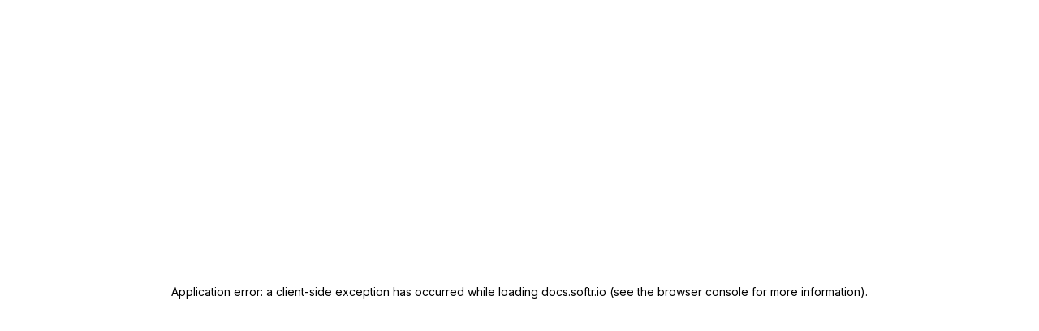

--- FILE ---
content_type: text/html; charset=utf-8
request_url: https://docs.softr.io/custom-domain-and-publishing/9qTmU2Lj8Gnpr1Ue6dEAkX/add-a-custom-domain-to-your-app/93K5bLJN3n91MRo9uRGdAf
body_size: 69878
content:
<!DOCTYPE html><html lang="en" class="__variable_47c970 __variable_3bbdad dark" data-banner-state="visible" data-page-mode="none"><head><meta charSet="utf-8"/><meta name="viewport" content="width=device-width, initial-scale=1, maximum-scale=1, viewport-fit=cover"/><link rel="preload" href="/mintlify-assets/_next/static/media/bb3ef058b751a6ad-s.p.woff2" as="font" crossorigin="" type="font/woff2"/><link rel="preload" href="/mintlify-assets/_next/static/media/c4b700dcb2187787-s.p.woff2" as="font" crossorigin="" type="font/woff2"/><link rel="preload" href="/mintlify-assets/_next/static/media/e4af272ccee01ff0-s.p.woff2" as="font" crossorigin="" type="font/woff2"/><link rel="preload" as="image" href="https://mintcdn.com/softr-2b8a27e1/qL6L5RcLj_byME7j/logo/light.svg?fit=max&amp;auto=format&amp;n=qL6L5RcLj_byME7j&amp;q=85&amp;s=870d592c45f7a22ff8411e063323a0f2"/><link rel="preload" as="image" href="https://mintcdn.com/softr-2b8a27e1/qL6L5RcLj_byME7j/logo/dark.svg?fit=max&amp;auto=format&amp;n=qL6L5RcLj_byME7j&amp;q=85&amp;s=e88ba2a2fff0677d9a2cd9ff100a68ed"/><link rel="stylesheet" href="/mintlify-assets/_next/static/css/036faf4489cc5775.css?dpl=dpl_4x5QHHnDTTmJr6wpkjtUa5Zqqnb9" data-precedence="next"/><link rel="stylesheet" href="/mintlify-assets/_next/static/css/9e8832c8599d2dba.css?dpl=dpl_4x5QHHnDTTmJr6wpkjtUa5Zqqnb9" data-precedence="next"/><link rel="stylesheet" href="/mintlify-assets/_next/static/css/5b8c8e3125ac4cdb.css?dpl=dpl_4x5QHHnDTTmJr6wpkjtUa5Zqqnb9" data-precedence="next"/><link rel="preload" as="script" fetchPriority="low" href="/mintlify-assets/_next/static/chunks/webpack-9c76db5026884fcb.js?dpl=dpl_4x5QHHnDTTmJr6wpkjtUa5Zqqnb9"/><script src="/mintlify-assets/_next/static/chunks/87c73c54-dd8d81ac9604067c.js?dpl=dpl_4x5QHHnDTTmJr6wpkjtUa5Zqqnb9" async=""></script><script src="/mintlify-assets/_next/static/chunks/90018-e4ae227203d1760d.js?dpl=dpl_4x5QHHnDTTmJr6wpkjtUa5Zqqnb9" async=""></script><script src="/mintlify-assets/_next/static/chunks/main-app-76ddd9525ef90e67.js?dpl=dpl_4x5QHHnDTTmJr6wpkjtUa5Zqqnb9" async=""></script><script src="/mintlify-assets/_next/static/chunks/891cff7f-dcf0b8e94fd9e2cd.js?dpl=dpl_4x5QHHnDTTmJr6wpkjtUa5Zqqnb9" async=""></script><script src="/mintlify-assets/_next/static/chunks/82431-a3e0a126611457bf.js?dpl=dpl_4x5QHHnDTTmJr6wpkjtUa5Zqqnb9" async=""></script><script src="/mintlify-assets/_next/static/chunks/43881-67920a24b626c850.js?dpl=dpl_4x5QHHnDTTmJr6wpkjtUa5Zqqnb9" async=""></script><script src="/mintlify-assets/_next/static/chunks/98816-4875194b6205382d.js?dpl=dpl_4x5QHHnDTTmJr6wpkjtUa5Zqqnb9" async=""></script><script src="/mintlify-assets/_next/static/chunks/65328-3d54cd12f81740fc.js?dpl=dpl_4x5QHHnDTTmJr6wpkjtUa5Zqqnb9" async=""></script><script src="/mintlify-assets/_next/static/chunks/19664-8ce43df6b74bea12.js?dpl=dpl_4x5QHHnDTTmJr6wpkjtUa5Zqqnb9" async=""></script><script src="/mintlify-assets/_next/static/chunks/25930-01dd4e2ef73c8192.js?dpl=dpl_4x5QHHnDTTmJr6wpkjtUa5Zqqnb9" async=""></script><script src="/mintlify-assets/_next/static/chunks/30479-b07fa1b16940be02.js?dpl=dpl_4x5QHHnDTTmJr6wpkjtUa5Zqqnb9" async=""></script><script src="/mintlify-assets/_next/static/chunks/app/error-c060937b45dcf8a0.js?dpl=dpl_4x5QHHnDTTmJr6wpkjtUa5Zqqnb9" async=""></script><script src="/mintlify-assets/_next/static/chunks/cfdfcc00-442051842d4b5e4f.js?dpl=dpl_4x5QHHnDTTmJr6wpkjtUa5Zqqnb9" async=""></script><script src="/mintlify-assets/_next/static/chunks/d30757c7-2d2105da33b688d0.js?dpl=dpl_4x5QHHnDTTmJr6wpkjtUa5Zqqnb9" async=""></script><script src="/mintlify-assets/_next/static/chunks/21246-a76922653256bc59.js?dpl=dpl_4x5QHHnDTTmJr6wpkjtUa5Zqqnb9" async=""></script><script src="/mintlify-assets/_next/static/chunks/91769-9676d6554ffd66a5.js?dpl=dpl_4x5QHHnDTTmJr6wpkjtUa5Zqqnb9" async=""></script><script src="/mintlify-assets/_next/static/chunks/70523-43da3b59f75962b1.js?dpl=dpl_4x5QHHnDTTmJr6wpkjtUa5Zqqnb9" async=""></script><script src="/mintlify-assets/_next/static/chunks/74610-281c4fe11ead87d4.js?dpl=dpl_4x5QHHnDTTmJr6wpkjtUa5Zqqnb9" async=""></script><script src="/mintlify-assets/_next/static/chunks/73205-a2c167623badc97e.js?dpl=dpl_4x5QHHnDTTmJr6wpkjtUa5Zqqnb9" async=""></script><script src="/mintlify-assets/_next/static/chunks/14224-36e6b7aac9555883.js?dpl=dpl_4x5QHHnDTTmJr6wpkjtUa5Zqqnb9" async=""></script><script src="/mintlify-assets/_next/static/chunks/83667-96d468d2a9e97e66.js?dpl=dpl_4x5QHHnDTTmJr6wpkjtUa5Zqqnb9" async=""></script><script src="/mintlify-assets/_next/static/chunks/86707-51019e4db536ad3f.js?dpl=dpl_4x5QHHnDTTmJr6wpkjtUa5Zqqnb9" async=""></script><script src="/mintlify-assets/_next/static/chunks/59823-6706688e96d67c66.js?dpl=dpl_4x5QHHnDTTmJr6wpkjtUa5Zqqnb9" async=""></script><script src="/mintlify-assets/_next/static/chunks/app/%255Fsites/%5Bsubdomain%5D/(multitenant)/layout-12f4782e0ecfb2fe.js?dpl=dpl_4x5QHHnDTTmJr6wpkjtUa5Zqqnb9" async=""></script><script src="/mintlify-assets/_next/static/chunks/app/%255Fsites/%5Bsubdomain%5D/not-found-925637f4ed534041.js?dpl=dpl_4x5QHHnDTTmJr6wpkjtUa5Zqqnb9" async=""></script><script src="/mintlify-assets/_next/static/chunks/app/%255Fsites/%5Bsubdomain%5D/error-5170d41fa0805672.js?dpl=dpl_4x5QHHnDTTmJr6wpkjtUa5Zqqnb9" async=""></script><script src="/mintlify-assets/_next/static/chunks/25263-e8148a9469ac0518.js?dpl=dpl_4x5QHHnDTTmJr6wpkjtUa5Zqqnb9" async=""></script><script src="/mintlify-assets/_next/static/chunks/21822-97bc78591e6a27ed.js?dpl=dpl_4x5QHHnDTTmJr6wpkjtUa5Zqqnb9" async=""></script><script src="/mintlify-assets/_next/static/chunks/app/%255Fsites/%5Bsubdomain%5D/(multitenant)/%5B%5B...slug%5D%5D/page-717290e0ac1f08d7.js?dpl=dpl_4x5QHHnDTTmJr6wpkjtUa5Zqqnb9" async=""></script><script src="/mintlify-assets/_next/static/chunks/64829-3fe744dcf3607a79.js?dpl=dpl_4x5QHHnDTTmJr6wpkjtUa5Zqqnb9" async=""></script><script src="/mintlify-assets/_next/static/chunks/app/%255Fsites/%5Bsubdomain%5D/(multitenant)/%40topbar/%5B%5B...slug%5D%5D/page-b9cd1f66b57fc733.js?dpl=dpl_4x5QHHnDTTmJr6wpkjtUa5Zqqnb9" async=""></script><meta name="next-size-adjust" content=""/><title>Page Not Found</title><meta name="application-name" content="Softr Documentation"/><meta name="generator" content="Mintlify"/><meta name="robots" content="noindex, nofollow"/><meta name="msapplication-config" content="/mintlify-assets/_mintlify/favicons/softr-2b8a27e1/iECv0_AXguhZtlyT/_generated/favicon/browserconfig.xml"/><meta name="apple-mobile-web-app-title" content="Softr Documentation"/><meta name="msapplication-TileColor" content="#386AF5"/><meta name="mode" content="custom"/><link rel="alternate" type="application/xml" href="/sitemap.xml"/><link rel="apple-touch-icon" href="/mintlify-assets/_mintlify/favicons/softr-2b8a27e1/iECv0_AXguhZtlyT/_generated/favicon/apple-touch-icon.png" type="image/png" sizes="180x180"/><link rel="icon" href="/mintlify-assets/_mintlify/favicons/softr-2b8a27e1/iECv0_AXguhZtlyT/_generated/favicon/favicon-16x16.png" type="image/png" sizes="16x16" media="(prefers-color-scheme: light)"/><link rel="icon" href="/mintlify-assets/_mintlify/favicons/softr-2b8a27e1/iECv0_AXguhZtlyT/_generated/favicon/favicon-32x32.png" type="image/png" sizes="32x32" media="(prefers-color-scheme: light)"/><link rel="shortcut icon" href="/mintlify-assets/_mintlify/favicons/softr-2b8a27e1/iECv0_AXguhZtlyT/_generated/favicon/favicon.ico" type="image/x-icon" media="(prefers-color-scheme: light)"/><link rel="icon" href="/mintlify-assets/_mintlify/favicons/softr-2b8a27e1/iECv0_AXguhZtlyT/_generated/favicon-dark/favicon-16x16.png" type="image/png" sizes="16x16" media="(prefers-color-scheme: dark)"/><link rel="icon" href="/mintlify-assets/_mintlify/favicons/softr-2b8a27e1/iECv0_AXguhZtlyT/_generated/favicon-dark/favicon-32x32.png" type="image/png" sizes="32x32" media="(prefers-color-scheme: dark)"/><link rel="shortcut icon" href="/mintlify-assets/_mintlify/favicons/softr-2b8a27e1/iECv0_AXguhZtlyT/_generated/favicon-dark/favicon.ico" type="image/x-icon" media="(prefers-color-scheme: dark)"/><link rel="preconnect" href="https://fonts.googleapis.com"/><link rel="preconnect" href="https://fonts.gstatic.com" crossorigin="anonymous"/><link rel="preconnect" href="https://fonts.googleapis.com"/><link rel="preconnect" href="https://fonts.gstatic.com" crossorigin="anonymous"/><link rel="preload" href="https://d4tuoctqmanu0.cloudfront.net/katex.min.css" as="style"/><script type="text/javascript">(function(a,b){try{let c=document.getElementById("banner")?.innerText;if(c){for(let d=0;d<localStorage.length;d++){let e=localStorage.key(d);if(e?.endsWith(a)&&localStorage.getItem(e)===c)return void document.documentElement.setAttribute(b,"hidden")}document.documentElement.setAttribute(b,"visible");return}for(let c=0;c<localStorage.length;c++){let d=localStorage.key(c);if(d?.endsWith(a)&&localStorage.getItem(d))return void document.documentElement.setAttribute(b,"hidden")}document.documentElement.setAttribute(b,"visible")}catch(a){document.documentElement.setAttribute(b,"hidden")}})(
  "bannerDismissed",
  "data-banner-state",
)</script><script src="/mintlify-assets/_next/static/chunks/polyfills-42372ed130431b0a.js?dpl=dpl_4x5QHHnDTTmJr6wpkjtUa5Zqqnb9" noModule=""></script></head><body><div hidden=""><!--$--><!--/$--></div><script>((a,b,c,d,e,f,g,h)=>{let i=document.documentElement,j=["light","dark"];function k(b){var c;(Array.isArray(a)?a:[a]).forEach(a=>{let c="class"===a,d=c&&f?e.map(a=>f[a]||a):e;c?(i.classList.remove(...d),i.classList.add(f&&f[b]?f[b]:b)):i.setAttribute(a,b)}),c=b,h&&j.includes(c)&&(i.style.colorScheme=c)}if(d)k(d);else try{let a=localStorage.getItem(b)||c,d=g&&"system"===a?window.matchMedia("(prefers-color-scheme: dark)").matches?"dark":"light":a;k(d)}catch(a){}})("class","isDarkMode","light",null,["dark","light","true","false","system"],{"true":"dark","false":"light","dark":"dark","light":"light"},true,true)</script><script>(self.__next_s=self.__next_s||[]).push([0,{"children":"(function j(a,b,c,d,e){try{let f,g,h=[];try{h=window.location.pathname.split(\"/\").filter(a=>\"\"!==a&&\"global\"!==a).slice(0,2)}catch{h=[]}let i=h.find(a=>c.includes(a)),j=[];for(let c of(i?j.push(i):j.push(b),j.push(\"global\"),j)){if(!c)continue;let b=a[c];if(b?.content){f=b.content,g=c;break}}if(!f)return void document.documentElement.setAttribute(d,\"hidden\");let k=!0,l=0;for(;l<localStorage.length;){let a=localStorage.key(l);if(l++,!a?.endsWith(e))continue;let b=localStorage.getItem(a);if(b&&b===f){k=!1;break}g&&(a.startsWith(`lang:${g}_`)||!a.startsWith(\"lang:\"))&&(localStorage.removeItem(a),l--)}document.documentElement.setAttribute(d,k?\"visible\":\"hidden\")}catch(a){console.error(a),document.documentElement.setAttribute(d,\"hidden\")}})(\n  {},\n  \"en\",\n  [],\n  \"data-banner-state\",\n  \"bannerDismissed\",\n)","id":"_mintlify-banner-script"}])</script><link href="https://fonts.googleapis.com/css2?family=Inter:ital,wght@0,400;0,500;0,600;0,700;0,800;1,400;1,500;1,600;1,700;1,800&amp;display=swap" rel="stylesheet"/><link href="https://fonts.googleapis.com/css2?family=Inter:ital,wght@0,400;0,500;0,600;0,700;0,800;1,400;1,500;1,600;1,700;1,800&amp;display=swap" rel="stylesheet"/><style>:root {
  --font-family-headings-custom: "Inter", -apple-system, BlinkMacSystemFont, "Segoe UI", system-ui, sans-serif;
  
  --font-family-body-custom: "Inter", -apple-system, BlinkMacSystemFont, "Segoe UI", system-ui, sans-serif;
  
}</style><style>:root {
    --primary: 56 106 245;
    --primary-light: 255 255 255;
    --primary-dark: 3 7 18;
    --tooltip-foreground: 255 255 255;
    --background-light: 255 255 255;
    --background-dark: 17 24 39;
    --gray-50: 244 246 250;
    --gray-100: 239 241 245;
    --gray-200: 224 225 229;
    --gray-300: 207 209 213;
    --gray-400: 160 161 166;
    --gray-500: 113 115 119;
    --gray-600: 81 83 87;
    --gray-700: 64 65 70;
    --gray-800: 39 40 44;
    --gray-900: 24 26 30;
    --gray-950: 11 13 17;
  }</style><script type="text/javascript">
          (function() {
            function loadKatex() {
              const link = document.querySelector('link[href="https://d4tuoctqmanu0.cloudfront.net/katex.min.css"]');
              if (link) link.rel = 'stylesheet';
            }
            if (document.readyState === 'loading') {
              document.addEventListener('DOMContentLoaded', loadKatex);
            } else {
              loadKatex();
            }
          })();
        </script><div class="relative antialiased text-gray-500 dark:text-gray-400"><script>(self.__next_s=self.__next_s||[]).push([0,{"suppressHydrationWarning":true,"children":"(function(a,b,c,d){var e;let f,g=\"mint\"===d||\"linden\"===d?\"sidebar\":\"sidebar-content\",h=(e=d,f=\"navbar-transition\",\"maple\"===e&&(f+=\"-maple\"),\"willow\"===e&&(f+=\"-willow\"),f);function i(){document.documentElement.classList.add(\"lg:[--scroll-mt:9.5rem]\")}function j(a){document.getElementById(g)?.style.setProperty(\"top\",`${a}rem`)}function k(a){document.getElementById(g)?.style.setProperty(\"height\",`calc(100vh - ${a}rem)`)}function l(a,b){!a&&b||a&&!b?(i(),document.documentElement.classList.remove(\"lg:[--scroll-mt:12rem]\")):a&&b&&(document.documentElement.classList.add(\"lg:[--scroll-mt:12rem]\"),document.documentElement.classList.remove(\"lg:[--scroll-mt:9.5rem]\"))}let m=document.documentElement.getAttribute(\"data-banner-state\"),n=null!=m?\"visible\"===m:b;switch(d){case\"mint\":j(c),l(a,n);break;case\"palm\":case\"aspen\":j(c),k(c),l(a,n);break;case\"linden\":j(c),n&&i();break;case\"almond\":document.documentElement.style.setProperty(\"--scroll-mt\",\"2.5rem\"),j(c),k(c)}let o=function(){let a=document.createElement(\"style\");return a.appendChild(document.createTextNode(\"*,*::before,*::after{-webkit-transition:none!important;-moz-transition:none!important;-o-transition:none!important;-ms-transition:none!important;transition:none!important}\")),document.head.appendChild(a),function(){window.getComputedStyle(document.body),setTimeout(()=>{document.head.removeChild(a)},1)}}();(\"requestAnimationFrame\"in globalThis?requestAnimationFrame:setTimeout)(()=>{let a;a=!1,a=window.scrollY>50,document.getElementById(h)?.setAttribute(\"data-is-opaque\",`${!!a}`),o()})})(\n  false,\n  false,\n  (function m(a,b,c){let d=document.documentElement.getAttribute(\"data-banner-state\"),e=2.5*!!(null!=d?\"visible\"===d:b),f=3*!!a,g=4,h=e+g+f;switch(c){case\"mint\":case\"palm\":break;case\"aspen\":f=2.5*!!a,g=3.5,h=e+f+g;break;case\"linden\":g=4,h=e+g;break;case\"almond\":g=3.5,h=e+g}return h})(false, false, \"aspen\"),\n  \"aspen\",\n)","id":"_mintlify-scroll-top-script"}])</script><a href="#content-area" class="sr-only focus:not-sr-only focus:fixed focus:top-2 focus:left-2 focus:z-50 focus:p-2 focus:text-sm focus:bg-background-light dark:focus:bg-background-dark focus:rounded-md focus:outline-primary dark:focus:outline-primary-light">Skip to main content</a><div class="max-lg:contents lg:flex lg:w-full"><div class="max-lg:contents lg:flex-1 lg:min-w-0 lg:overflow-x-clip"><div id="navbar" class="z-30 fixed lg:sticky top-0 w-full peer is-custom peer is-not-center peer is-not-wide peer is-not-frame"><div class="z-10 absolute w-full h-full border-b border-gray-100 dark:border-gray-800"></div><div class="z-0 absolute inset-0 bg-background-light dark:bg-background-dark"></div><div class="z-10 mx-auto relative max-w-8xl px-0 lg:px-5"><div class="relative"><div class="flex items-center lg:px-4 h-14 min-w-0 px-4"><div class="h-full relative flex-1 flex items-center gap-x-4 min-w-0 lg:border-none"><div class="flex-1 flex items-center gap-x-4"><a class="" href="/"><span class="sr-only">Softr Documentation<!-- --> home page</span><img class="nav-logo w-auto relative object-contain block dark:hidden h-6" src="https://mintcdn.com/softr-2b8a27e1/qL6L5RcLj_byME7j/logo/light.svg?fit=max&amp;auto=format&amp;n=qL6L5RcLj_byME7j&amp;q=85&amp;s=870d592c45f7a22ff8411e063323a0f2" alt="light logo"/><img class="nav-logo w-auto relative object-contain hidden dark:block h-6" src="https://mintcdn.com/softr-2b8a27e1/qL6L5RcLj_byME7j/logo/dark.svg?fit=max&amp;auto=format&amp;n=qL6L5RcLj_byME7j&amp;q=85&amp;s=e88ba2a2fff0677d9a2cd9ff100a68ed" alt="dark logo"/></a><div class="hidden lg:flex items-center gap-x-2"></div></div><div class="relative hidden lg:flex items-center flex-1 z-20 gap-2.5"><button type="button" class="flex pointer-events-auto w-full items-center text-sm leading-6 h-9 pl-3.5 pr-3 text-gray-500 dark:text-white/50 dark:brightness-[1.1] dark:hover:brightness-[1.25] ring-gray-400/30 hover:ring-gray-600/30 dark:ring-gray-600/30 dark:hover:ring-gray-500/30 justify-between truncate gap-2 min-w-[43px] max-w-sm bg-gray-950/[0.03] dark:bg-white/[0.03] hover:bg-gray-950/10 dark:hover:bg-white/10 rounded-full shadow-none border-none ring-0 dark:ring-0" id="search-bar-entry" aria-label="Open search"><div class="flex items-center gap-2 min-w-[42px]"><svg xmlns="http://www.w3.org/2000/svg" width="16" height="16" viewBox="0 0 24 24" fill="none" stroke="currentColor" stroke-width="2" stroke-linecap="round" stroke-linejoin="round" class="lucide lucide-search min-w-4 flex-none text-gray-700 hover:text-gray-800 dark:text-gray-400 hover:dark:text-gray-200"><circle cx="11" cy="11" r="8"></circle><path d="m21 21-4.3-4.3"></path></svg><div class="truncate min-w-0">Search...</div></div><span class="flex-none text-xs font-semibold">⌘<!-- -->K</span></button><button type="button" class="flex-none hidden lg:flex items-center justify-center gap-1.5 pl-3 pr-3.5 h-9 dark:brightness-[1.1] dark:hover:brightness-[1.25] ring-gray-400/20 hover:ring-gray-600/25 dark:ring-gray-600/30 dark:hover:ring-gray-500/30 max-w-sm bg-gray-950/[0.03] dark:bg-white/[0.03] hover:bg-gray-950/10 dark:hover:bg-white/10 rounded-full shadow-none border-none ring-0 dark:ring-0" id="assistant-entry" aria-label="Toggle assistant panel" data-state="closed"><svg xmlns="http://www.w3.org/2000/svg" width="18" height="18" viewBox="0 0 18 18" class="size-4 shrink-0 text-gray-700 hover:text-gray-800 dark:text-gray-400 hover:dark:text-gray-200"><g fill="currentColor"><path d="M5.658,2.99l-1.263-.421-.421-1.263c-.137-.408-.812-.408-.949,0l-.421,1.263-1.263,.421c-.204,.068-.342,.259-.342,.474s.138,.406,.342,.474l1.263,.421,.421,1.263c.068,.204,.26,.342,.475,.342s.406-.138,.475-.342l.421-1.263,1.263-.421c.204-.068,.342-.259,.342-.474s-.138-.406-.342-.474Z" fill="currentColor" data-stroke="none" stroke="none"></path><polygon points="9.5 2.75 11.412 7.587 16.25 9.5 11.412 11.413 9.5 16.25 7.587 11.413 2.75 9.5 7.587 7.587 9.5 2.75" fill="none" stroke="currentColor" stroke-linecap="round" stroke-linejoin="round" stroke-width="1.5"></polygon></g></svg><span class="text-sm text-gray-500 dark:text-white/50 whitespace-nowrap">Ask AI</span></button></div><div class="topbar-right-container hidden lg:flex flex-1 items-center gap-2 ml-auto justify-end"><div class="flex relative items-center justify-end space-x-4"><nav class="text-sm"><ul class="flex gap-2 items-center"><li class="navbar-link"><a href="https://community.softr.io/" class="flex items-center gap-2 whitespace-nowrap font-medium text-gray-800 dark:text-gray-50 bg-gray-950/[0.03] dark:bg-white/[0.03] hover:bg-gray-950/10 dark:hover:bg-white/10 rounded-xl px-[14px] py-2" target="_blank">Community</a></li><li class="navbar-link"><a href="https://softr-academy.softr.app/" class="flex items-center gap-2 whitespace-nowrap font-medium text-gray-800 dark:text-gray-50 bg-gray-950/[0.03] dark:bg-white/[0.03] hover:bg-gray-950/10 dark:hover:bg-white/10 rounded-xl px-[14px] py-2" target="_blank">Softr Academy</a></li><li class="block lg:hidden"><a class="flex items-center gap-2 whitespace-nowrap font-medium text-gray-800 dark:text-gray-50 bg-gray-950/[0.03] dark:bg-white/[0.03] hover:bg-gray-950/10 dark:hover:bg-white/10 rounded-xl px-[14px] py-2" href="https://studio.softr.io/auth/signin">Sign Up</a></li><li class="whitespace-nowrap hidden lg:flex" id="topbar-cta-button"><a target="_blank" class="group px-4 py-1.5 relative inline-flex items-center text-sm font-medium" href="https://studio.softr.io/auth/signin"><span class="absolute inset-0 bg-primary-dark rounded-xl group-hover:opacity-[0.9]"></span><div class="mr-0.5 space-x-2.5 flex items-center"><span class="z-10 text-white">Sign Up</span><svg width="3" height="24" viewBox="0 -9 3 24" class="h-5 rotate-0 overflow-visible text-white/90"><path d="M0 0L3 3L0 6" fill="none" stroke="currentColor" stroke-width="1.5" stroke-linecap="round"></path></svg></div></a></li></ul></nav></div><button class="group p-2 flex items-center justify-center w-[30px] h-[30px] rounded-full bg-gray-800/[0.04] dark:bg-white/10" aria-label="Toggle dark mode"><svg width="16" height="16" viewBox="0 0 16 16" fill="none" stroke="currentColor" xmlns="http://www.w3.org/2000/svg" class="h-4 w-4 block dark:hidden text-gray-600 group-hover:text-gray-800"><g clip-path="url(#clip0_2880_7340)"><path d="M8 1.11133V2.00022" stroke-width="1.5" stroke-linecap="round" stroke-linejoin="round"></path><path d="M12.8711 3.12891L12.2427 3.75735" stroke-width="1.5" stroke-linecap="round" stroke-linejoin="round"></path><path d="M14.8889 8H14" stroke-width="1.5" stroke-linecap="round" stroke-linejoin="round"></path><path d="M12.8711 12.8711L12.2427 12.2427" stroke-width="1.5" stroke-linecap="round" stroke-linejoin="round"></path><path d="M8 14.8889V14" stroke-width="1.5" stroke-linecap="round" stroke-linejoin="round"></path><path d="M3.12891 12.8711L3.75735 12.2427" stroke-width="1.5" stroke-linecap="round" stroke-linejoin="round"></path><path d="M1.11133 8H2.00022" stroke-width="1.5" stroke-linecap="round" stroke-linejoin="round"></path><path d="M3.12891 3.12891L3.75735 3.75735" stroke-width="1.5" stroke-linecap="round" stroke-linejoin="round"></path><path d="M8.00043 11.7782C10.0868 11.7782 11.7782 10.0868 11.7782 8.00043C11.7782 5.91402 10.0868 4.22266 8.00043 4.22266C5.91402 4.22266 4.22266 5.91402 4.22266 8.00043C4.22266 10.0868 5.91402 11.7782 8.00043 11.7782Z" stroke-width="1.5" stroke-linecap="round" stroke-linejoin="round"></path></g><defs><clipPath id="clip0_2880_7340"><rect width="16" height="16" fill="white"></rect></clipPath></defs></svg><svg xmlns="http://www.w3.org/2000/svg" width="24" height="24" viewBox="0 0 24 24" fill="none" stroke="currentColor" stroke-width="2" stroke-linecap="round" stroke-linejoin="round" class="lucide lucide-moon h-4 w-4 hidden dark:block text-gray-300 dark:group-hover:text-gray-100"><path d="M12 3a6 6 0 0 0 9 9 9 9 0 1 1-9-9Z"></path></svg></button></div><div class="flex lg:hidden items-center gap-3"><button type="button" class="text-gray-500 w-8 h-8 flex items-center justify-center hover:text-gray-600 dark:text-gray-400 dark:hover:text-gray-300" id="search-bar-entry-mobile" aria-label="Open search"><span class="sr-only">Search...</span><svg class="h-4 w-4 bg-gray-500 dark:bg-gray-400 hover:bg-gray-600 dark:hover:bg-gray-300" style="-webkit-mask-image:url(https://d3gk2c5xim1je2.cloudfront.net/v7.1.0/solid/magnifying-glass.svg);-webkit-mask-repeat:no-repeat;-webkit-mask-position:center;mask-image:url(https://d3gk2c5xim1je2.cloudfront.net/v7.1.0/solid/magnifying-glass.svg);mask-repeat:no-repeat;mask-position:center"></svg></button><button id="assistant-entry-mobile"><svg xmlns="http://www.w3.org/2000/svg" width="18" height="18" viewBox="0 0 18 18" class="size-4.5 text-gray-500 dark:text-gray-400 hover:text-gray-600 dark:hover:text-gray-300"><g fill="currentColor"><path d="M5.658,2.99l-1.263-.421-.421-1.263c-.137-.408-.812-.408-.949,0l-.421,1.263-1.263,.421c-.204,.068-.342,.259-.342,.474s.138,.406,.342,.474l1.263,.421,.421,1.263c.068,.204,.26,.342,.475,.342s.406-.138,.475-.342l.421-1.263,1.263-.421c.204-.068,.342-.259,.342-.474s-.138-.406-.342-.474Z" fill="currentColor" data-stroke="none" stroke="none"></path><polygon points="9.5 2.75 11.412 7.587 16.25 9.5 11.412 11.413 9.5 16.25 7.587 11.413 2.75 9.5 7.587 7.587 9.5 2.75" fill="none" stroke="currentColor" stroke-linecap="round" stroke-linejoin="round" stroke-width="1.5"></polygon></g></svg></button><button aria-label="More actions" class="h-7 w-5 flex items-center justify-end"><svg class="h-4 w-4 bg-gray-500 dark:bg-gray-400 hover:bg-gray-600 dark:hover:bg-gray-300" style="-webkit-mask-image:url(https://d3gk2c5xim1je2.cloudfront.net/v7.1.0/solid/ellipsis-vertical.svg);-webkit-mask-repeat:no-repeat;-webkit-mask-position:center;mask-image:url(https://d3gk2c5xim1je2.cloudfront.net/v7.1.0/solid/ellipsis-vertical.svg);mask-repeat:no-repeat;mask-position:center"></svg></button></div></div></div><button type="button" class="flex items-center h-14 py-4 px-5 lg:hidden focus:outline-0 w-full text-left"><div class="text-gray-500 hover:text-gray-600 dark:text-gray-400 dark:hover:text-gray-300"><span class="sr-only">Navigation</span><svg class="h-4" fill="currentColor" xmlns="http://www.w3.org/2000/svg" viewBox="0 0 448 512"><path d="M0 96C0 78.3 14.3 64 32 64H416c17.7 0 32 14.3 32 32s-14.3 32-32 32H32C14.3 128 0 113.7 0 96zM0 256c0-17.7 14.3-32 32-32H416c17.7 0 32 14.3 32 32s-14.3 32-32 32H32c-17.7 0-32-14.3-32-32zM448 416c0 17.7-14.3 32-32 32H32c-17.7 0-32-14.3-32-32s14.3-32 32-32H416c17.7 0 32 14.3 32 32z"></path></svg></div><div class="ml-4 flex text-sm leading-6 whitespace-nowrap min-w-0 space-x-3 overflow-hidden"><div class="font-semibold text-gray-900 truncate dark:text-gray-200 min-w-0 flex-1">Page Not Found</div></div></button></div></div><span hidden="" style="position:fixed;top:1px;left:1px;width:1px;height:0;padding:0;margin:-1px;overflow:hidden;clip:rect(0, 0, 0, 0);white-space:nowrap;border-width:0;display:none"></span></div><div id="body-content" class="peer-[.is-custom]:max-w-none peer-[.is-not-custom]:max-w-8xl peer-[.is-not-custom]:lg:flex peer-[.is-not-custom]:mx-auto peer-[.is-not-custom]:px-0 peer-[.is-not-custom]:lg:px-5 peer-[.is-custom]:[&amp;&gt;div:first-child]:!hidden peer-[.is-custom]:[&amp;&gt;div:first-child]:sm:!hidden peer-[.is-custom]:[&amp;&gt;div:first-child]:md:!hidden peer-[.is-custom]:[&amp;&gt;div:first-child]:lg:!hidden peer-[.is-custom]:[&amp;&gt;div:first-child]:xl:!hidden"><div id="sidebar-content" class="hidden sticky shrink-0 w-[18rem] lg:flex flex-col left-0 top-[7rem] bottom-0 right-auto border-r border-gray-100 dark:border-white/10 transition-transform duration-100" style="top:3.5rem;height:calc(100vh - 3.5rem)"><div class="flex-1 pr-5 pt-5 pb-4 overflow-y-auto stable-scrollbar-gutter" id="navigation-items"><div class="text-sm relative"><div class="pl-2"></div><ul class="list-none"></ul><div class=""><div class="sidebar-group-header flex items-center gap-2.5 pl-4 mb-3.5 lg:mb-2.5 font-semibold text-gray-700 dark:text-gray-300 text-xs"><h5 id="sidebar-title"> </h5></div><ul id="sidebar-group" class="sidebar-group space-y-px"><li data-title="Start Here" data-group-tag="" class="space-y-px"><button class="group flex items-center pr-3 py-1.5 cursor-pointer gap-x-3 text-left rounded-xl w-full outline-offset-[-1px] hover:bg-gray-600/5 dark:hover:bg-gray-200/5 text-gray-700 hover:text-gray-900 dark:text-gray-400 dark:hover:text-gray-300" style="padding-left:1rem" aria-label="Toggle Start Here section" aria-expanded="false"><svg class="h-4 w-4 bg-gray-400 dark:bg-gray-500" style="-webkit-mask-image:url(https://d3gk2c5xim1je2.cloudfront.net/v7.1.0/regular/hand-wave.svg);-webkit-mask-repeat:no-repeat;-webkit-mask-position:center;mask-image:url(https://d3gk2c5xim1je2.cloudfront.net/v7.1.0/regular/hand-wave.svg);mask-repeat:no-repeat;mask-position:center"></svg><div class="flex-1 flex items-center gap-2 justify-start">Start Here</div><svg width="8" height="24" viewBox="0 -9 3 24" class="transition-transform text-gray-400 overflow-visible group-hover:text-gray-600 dark:text-gray-600 dark:group-hover:text-gray-400 w-2 h-5 -mr-0.5"><path d="M0 0L3 3L0 6" fill="none" stroke="currentColor" stroke-width="1.5" stroke-linecap="round"></path></svg></button></li><li data-title="Core Concepts Overview" data-group-tag="" class="space-y-px"><button class="group flex items-center pr-3 py-1.5 cursor-pointer gap-x-3 text-left rounded-xl w-full outline-offset-[-1px] hover:bg-gray-600/5 dark:hover:bg-gray-200/5 text-gray-700 hover:text-gray-900 dark:text-gray-400 dark:hover:text-gray-300" style="padding-left:1rem" aria-label="Toggle Core Concepts Overview section" aria-expanded="false"><svg class="h-4 w-4 bg-gray-400 dark:bg-gray-500" style="-webkit-mask-image:url(https://d3gk2c5xim1je2.cloudfront.net/v7.1.0/regular/lightbulb.svg);-webkit-mask-repeat:no-repeat;-webkit-mask-position:center;mask-image:url(https://d3gk2c5xim1je2.cloudfront.net/v7.1.0/regular/lightbulb.svg);mask-repeat:no-repeat;mask-position:center"></svg><div class="flex-1 flex items-center gap-2 justify-start">Core Concepts Overview</div><svg width="8" height="24" viewBox="0 -9 3 24" class="transition-transform text-gray-400 overflow-visible group-hover:text-gray-600 dark:text-gray-600 dark:group-hover:text-gray-400 w-2 h-5 -mr-0.5"><path d="M0 0L3 3L0 6" fill="none" stroke="currentColor" stroke-width="1.5" stroke-linecap="round"></path></svg></button></li><li data-title="Softr Databases" data-group-tag="" class="space-y-px"><button class="group flex items-center pr-3 py-1.5 cursor-pointer gap-x-3 text-left rounded-xl w-full outline-offset-[-1px] hover:bg-gray-600/5 dark:hover:bg-gray-200/5 text-gray-700 hover:text-gray-900 dark:text-gray-400 dark:hover:text-gray-300" style="padding-left:1rem" aria-label="Toggle Softr Databases section" aria-expanded="false"><svg class="h-4 w-4 bg-gray-400 dark:bg-gray-500" style="-webkit-mask-image:url(https://d3gk2c5xim1je2.cloudfront.net/v7.1.0/regular/database.svg);-webkit-mask-repeat:no-repeat;-webkit-mask-position:center;mask-image:url(https://d3gk2c5xim1je2.cloudfront.net/v7.1.0/regular/database.svg);mask-repeat:no-repeat;mask-position:center"></svg><div class="flex-1 flex items-center gap-2 justify-start">Softr Databases</div><svg width="8" height="24" viewBox="0 -9 3 24" class="transition-transform text-gray-400 overflow-visible group-hover:text-gray-600 dark:text-gray-600 dark:group-hover:text-gray-400 w-2 h-5 -mr-0.5"><path d="M0 0L3 3L0 6" fill="none" stroke="currentColor" stroke-width="1.5" stroke-linecap="round"></path></svg></button></li><li data-title="Workflows" data-group-tag="" class="space-y-px"><button class="group flex items-center pr-3 py-1.5 cursor-pointer gap-x-3 text-left break-words hyphens-auto rounded-xl w-full outline-offset-[-1px] hover:bg-gray-600/5 dark:hover:bg-gray-200/5 text-gray-700 hover:text-gray-900 dark:text-gray-400 dark:hover:text-gray-300" style="padding-left:1rem" aria-label="Toggle Workflows section" aria-expanded="false"><svg class="h-4 w-4 bg-gray-400 dark:bg-gray-500" style="-webkit-mask-image:url(https://d3gk2c5xim1je2.cloudfront.net/v7.1.0/regular/random.svg);-webkit-mask-repeat:no-repeat;-webkit-mask-position:center;mask-image:url(https://d3gk2c5xim1je2.cloudfront.net/v7.1.0/regular/random.svg);mask-repeat:no-repeat;mask-position:center"></svg><div class="flex-1 flex items-center gap-2 justify-start">Workflows</div><svg width="8" height="24" viewBox="0 -9 3 24" class="transition-transform text-gray-400 overflow-visible group-hover:text-gray-600 dark:text-gray-600 dark:group-hover:text-gray-400 w-2 h-5 -mr-0.5"><path d="M0 0L3 3L0 6" fill="none" stroke="currentColor" stroke-width="1.5" stroke-linecap="round"></path></svg></button></li><li data-title="Data Sources" data-group-tag="" class="space-y-px"><button class="group flex items-center pr-3 py-1.5 cursor-pointer gap-x-3 text-left rounded-xl w-full outline-offset-[-1px] hover:bg-gray-600/5 dark:hover:bg-gray-200/5 text-gray-700 hover:text-gray-900 dark:text-gray-400 dark:hover:text-gray-300" style="padding-left:1rem" aria-label="Toggle Data Sources section" aria-expanded="false"><svg class="h-4 w-4 bg-gray-400 dark:bg-gray-500" style="-webkit-mask-image:url(https://d3gk2c5xim1je2.cloudfront.net/v7.1.0/regular/hard-drive.svg);-webkit-mask-repeat:no-repeat;-webkit-mask-position:center;mask-image:url(https://d3gk2c5xim1je2.cloudfront.net/v7.1.0/regular/hard-drive.svg);mask-repeat:no-repeat;mask-position:center"></svg><div class="flex-1 flex items-center gap-2 justify-start">Data Sources</div><svg width="8" height="24" viewBox="0 -9 3 24" class="transition-transform text-gray-400 overflow-visible group-hover:text-gray-600 dark:text-gray-600 dark:group-hover:text-gray-400 w-2 h-5 -mr-0.5"><path d="M0 0L3 3L0 6" fill="none" stroke="currentColor" stroke-width="1.5" stroke-linecap="round"></path></svg></button></li></ul></div><div class="px-1 py-3"><div class="sidebar-nav-group-divider h-px w-full bg-gray-100 dark:bg-white/10"></div></div><div class="my-2"><div class="sidebar-group-header flex items-center gap-2.5 pl-4 mb-3.5 lg:mb-2.5 font-semibold text-gray-700 dark:text-gray-300 text-xs"><svg class="sidebar-group-icon bg-current h-3.5 w-3.5" style="-webkit-mask-image:url(https://d3gk2c5xim1je2.cloudfront.net/v7.1.0/regular/cube.svg);-webkit-mask-repeat:no-repeat;-webkit-mask-position:center;mask-image:url(https://d3gk2c5xim1je2.cloudfront.net/v7.1.0/regular/cube.svg);mask-repeat:no-repeat;mask-position:center"></svg><h5 id="sidebar-title">Building Blocks</h5></div><ul id="sidebar-group" class="sidebar-group space-y-px"><li data-title="List" data-group-tag="" class="space-y-px"><button class="group flex items-center pr-3 py-1.5 cursor-pointer gap-x-3 text-left break-words hyphens-auto rounded-xl w-full outline-offset-[-1px] hover:bg-gray-600/5 dark:hover:bg-gray-200/5 text-gray-700 hover:text-gray-900 dark:text-gray-400 dark:hover:text-gray-300" style="padding-left:1rem" aria-label="Toggle List section" aria-expanded="false"><svg class="h-4 w-4 bg-gray-400 dark:bg-gray-500" style="-webkit-mask-image:url(https://d3gk2c5xim1je2.cloudfront.net/v7.1.0/regular/list.svg);-webkit-mask-repeat:no-repeat;-webkit-mask-position:center;mask-image:url(https://d3gk2c5xim1je2.cloudfront.net/v7.1.0/regular/list.svg);mask-repeat:no-repeat;mask-position:center"></svg><div class="flex-1 flex items-center gap-2 justify-start">List</div><svg width="8" height="24" viewBox="0 -9 3 24" class="transition-transform text-gray-400 overflow-visible group-hover:text-gray-600 dark:text-gray-600 dark:group-hover:text-gray-400 w-2 h-5 -mr-0.5"><path d="M0 0L3 3L0 6" fill="none" stroke="currentColor" stroke-width="1.5" stroke-linecap="round"></path></svg></button></li><li data-title="Item Details" data-group-tag="" class="space-y-px"><button class="group flex items-center pr-3 py-1.5 cursor-pointer gap-x-3 text-left rounded-xl w-full outline-offset-[-1px] hover:bg-gray-600/5 dark:hover:bg-gray-200/5 text-gray-700 hover:text-gray-900 dark:text-gray-400 dark:hover:text-gray-300" style="padding-left:1rem" aria-label="Toggle Item Details section" aria-expanded="false"><svg class="h-4 w-4 bg-gray-400 dark:bg-gray-500" style="-webkit-mask-image:url(https://d3gk2c5xim1je2.cloudfront.net/v7.1.0/regular/circle-info.svg);-webkit-mask-repeat:no-repeat;-webkit-mask-position:center;mask-image:url(https://d3gk2c5xim1je2.cloudfront.net/v7.1.0/regular/circle-info.svg);mask-repeat:no-repeat;mask-position:center"></svg><div class="flex-1 flex items-center gap-2 justify-start">Item Details</div><svg width="8" height="24" viewBox="0 -9 3 24" class="transition-transform text-gray-400 overflow-visible group-hover:text-gray-600 dark:text-gray-600 dark:group-hover:text-gray-400 w-2 h-5 -mr-0.5"><path d="M0 0L3 3L0 6" fill="none" stroke="currentColor" stroke-width="1.5" stroke-linecap="round"></path></svg></button></li><li data-title="Table" data-group-tag="" class="space-y-px"><button class="group flex items-center pr-3 py-1.5 cursor-pointer gap-x-3 text-left break-words hyphens-auto rounded-xl w-full outline-offset-[-1px] hover:bg-gray-600/5 dark:hover:bg-gray-200/5 text-gray-700 hover:text-gray-900 dark:text-gray-400 dark:hover:text-gray-300" style="padding-left:1rem" aria-label="Toggle Table section" aria-expanded="false"><svg class="h-4 w-4 bg-gray-400 dark:bg-gray-500" style="-webkit-mask-image:url(https://d3gk2c5xim1je2.cloudfront.net/v7.1.0/regular/table.svg);-webkit-mask-repeat:no-repeat;-webkit-mask-position:center;mask-image:url(https://d3gk2c5xim1je2.cloudfront.net/v7.1.0/regular/table.svg);mask-repeat:no-repeat;mask-position:center"></svg><div class="flex-1 flex items-center gap-2 justify-start">Table</div><svg width="8" height="24" viewBox="0 -9 3 24" class="transition-transform text-gray-400 overflow-visible group-hover:text-gray-600 dark:text-gray-600 dark:group-hover:text-gray-400 w-2 h-5 -mr-0.5"><path d="M0 0L3 3L0 6" fill="none" stroke="currentColor" stroke-width="1.5" stroke-linecap="round"></path></svg></button></li><li data-title="Forms" data-group-tag="" class="space-y-px"><button class="group flex items-center pr-3 py-1.5 cursor-pointer gap-x-3 text-left break-words hyphens-auto rounded-xl w-full outline-offset-[-1px] hover:bg-gray-600/5 dark:hover:bg-gray-200/5 text-gray-700 hover:text-gray-900 dark:text-gray-400 dark:hover:text-gray-300" style="padding-left:1rem" aria-label="Toggle Forms section" aria-expanded="false"><svg class="h-4 w-4 bg-gray-400 dark:bg-gray-500" style="-webkit-mask-image:url(https://d3gk2c5xim1je2.cloudfront.net/v7.1.0/regular/pen-to-square.svg);-webkit-mask-repeat:no-repeat;-webkit-mask-position:center;mask-image:url(https://d3gk2c5xim1je2.cloudfront.net/v7.1.0/regular/pen-to-square.svg);mask-repeat:no-repeat;mask-position:center"></svg><div class="flex-1 flex items-center gap-2 justify-start">Forms</div><svg width="8" height="24" viewBox="0 -9 3 24" class="transition-transform text-gray-400 overflow-visible group-hover:text-gray-600 dark:text-gray-600 dark:group-hover:text-gray-400 w-2 h-5 -mr-0.5"><path d="M0 0L3 3L0 6" fill="none" stroke="currentColor" stroke-width="1.5" stroke-linecap="round"></path></svg></button></li><li data-title="Charts" data-group-tag="" class="space-y-px"><button class="group flex items-center pr-3 py-1.5 cursor-pointer gap-x-3 text-left break-words hyphens-auto rounded-xl w-full outline-offset-[-1px] hover:bg-gray-600/5 dark:hover:bg-gray-200/5 text-gray-700 hover:text-gray-900 dark:text-gray-400 dark:hover:text-gray-300" style="padding-left:1rem" aria-label="Toggle Charts section" aria-expanded="false"><svg class="h-4 w-4 bg-gray-400 dark:bg-gray-500" style="-webkit-mask-image:url(https://d3gk2c5xim1je2.cloudfront.net/v7.1.0/regular/chart-column.svg);-webkit-mask-repeat:no-repeat;-webkit-mask-position:center;mask-image:url(https://d3gk2c5xim1je2.cloudfront.net/v7.1.0/regular/chart-column.svg);mask-repeat:no-repeat;mask-position:center"></svg><div class="flex-1 flex items-center gap-2 justify-start">Charts</div><svg width="8" height="24" viewBox="0 -9 3 24" class="transition-transform text-gray-400 overflow-visible group-hover:text-gray-600 dark:text-gray-600 dark:group-hover:text-gray-400 w-2 h-5 -mr-0.5"><path d="M0 0L3 3L0 6" fill="none" stroke="currentColor" stroke-width="1.5" stroke-linecap="round"></path></svg></button></li><li data-title="Block Containers" data-group-tag="" class="space-y-px"><button class="group flex items-center pr-3 py-1.5 cursor-pointer gap-x-3 text-left rounded-xl w-full outline-offset-[-1px] hover:bg-gray-600/5 dark:hover:bg-gray-200/5 text-gray-700 hover:text-gray-900 dark:text-gray-400 dark:hover:text-gray-300" style="padding-left:1rem" aria-label="Toggle Block Containers section" aria-expanded="false"><svg class="h-4 w-4 bg-gray-400 dark:bg-gray-500" style="-webkit-mask-image:url(https://d3gk2c5xim1je2.cloudfront.net/v7.1.0/regular/cube.svg);-webkit-mask-repeat:no-repeat;-webkit-mask-position:center;mask-image:url(https://d3gk2c5xim1je2.cloudfront.net/v7.1.0/regular/cube.svg);mask-repeat:no-repeat;mask-position:center"></svg><div class="flex-1 flex items-center gap-2 justify-start">Block Containers</div><svg width="8" height="24" viewBox="0 -9 3 24" class="transition-transform text-gray-400 overflow-visible group-hover:text-gray-600 dark:text-gray-600 dark:group-hover:text-gray-400 w-2 h-5 -mr-0.5"><path d="M0 0L3 3L0 6" fill="none" stroke="currentColor" stroke-width="1.5" stroke-linecap="round"></path></svg></button></li><li data-title="Utility Page Blocks" data-group-tag="" class="space-y-px"><button class="group flex items-center pr-3 py-1.5 cursor-pointer gap-x-3 text-left rounded-xl w-full outline-offset-[-1px] hover:bg-gray-600/5 dark:hover:bg-gray-200/5 text-gray-700 hover:text-gray-900 dark:text-gray-400 dark:hover:text-gray-300" style="padding-left:1rem" aria-label="Toggle Utility Page Blocks section" aria-expanded="false"><svg class="h-4 w-4 bg-gray-400 dark:bg-gray-500" style="-webkit-mask-image:url(https://d3gk2c5xim1je2.cloudfront.net/v7.1.0/regular/sliders.svg);-webkit-mask-repeat:no-repeat;-webkit-mask-position:center;mask-image:url(https://d3gk2c5xim1je2.cloudfront.net/v7.1.0/regular/sliders.svg);mask-repeat:no-repeat;mask-position:center"></svg><div class="flex-1 flex items-center gap-2 justify-start">Utility Page Blocks</div><svg width="8" height="24" viewBox="0 -9 3 24" class="transition-transform text-gray-400 overflow-visible group-hover:text-gray-600 dark:text-gray-600 dark:group-hover:text-gray-400 w-2 h-5 -mr-0.5"><path d="M0 0L3 3L0 6" fill="none" stroke="currentColor" stroke-width="1.5" stroke-linecap="round"></path></svg></button></li><li data-title="Other Dynamic Blocks" data-group-tag="" class="space-y-px"><button class="group flex items-center pr-3 py-1.5 cursor-pointer gap-x-3 text-left rounded-xl w-full outline-offset-[-1px] hover:bg-gray-600/5 dark:hover:bg-gray-200/5 text-gray-700 hover:text-gray-900 dark:text-gray-400 dark:hover:text-gray-300" style="padding-left:1rem" aria-label="Toggle Other Dynamic Blocks section" aria-expanded="false"><svg class="h-4 w-4 bg-gray-400 dark:bg-gray-500" style="-webkit-mask-image:url(https://d3gk2c5xim1je2.cloudfront.net/v7.1.0/regular/bolt.svg);-webkit-mask-repeat:no-repeat;-webkit-mask-position:center;mask-image:url(https://d3gk2c5xim1je2.cloudfront.net/v7.1.0/regular/bolt.svg);mask-repeat:no-repeat;mask-position:center"></svg><div class="flex-1 flex items-center gap-2 justify-start">Other Dynamic Blocks</div><svg width="8" height="24" viewBox="0 -9 3 24" class="transition-transform text-gray-400 overflow-visible group-hover:text-gray-600 dark:text-gray-600 dark:group-hover:text-gray-400 w-2 h-5 -mr-0.5"><path d="M0 0L3 3L0 6" fill="none" stroke="currentColor" stroke-width="1.5" stroke-linecap="round"></path></svg></button></li><li data-title="Static Blocks" data-group-tag="" class="space-y-px"><button class="group flex items-center pr-3 py-1.5 cursor-pointer gap-x-3 text-left rounded-xl w-full outline-offset-[-1px] hover:bg-gray-600/5 dark:hover:bg-gray-200/5 text-gray-700 hover:text-gray-900 dark:text-gray-400 dark:hover:text-gray-300" style="padding-left:1rem" aria-label="Toggle Static Blocks section" aria-expanded="false"><svg class="h-4 w-4 bg-gray-400 dark:bg-gray-500" style="-webkit-mask-image:url(https://d3gk2c5xim1je2.cloudfront.net/v7.1.0/regular/image.svg);-webkit-mask-repeat:no-repeat;-webkit-mask-position:center;mask-image:url(https://d3gk2c5xim1je2.cloudfront.net/v7.1.0/regular/image.svg);mask-repeat:no-repeat;mask-position:center"></svg><div class="flex-1 flex items-center gap-2 justify-start">Static Blocks</div><svg width="8" height="24" viewBox="0 -9 3 24" class="transition-transform text-gray-400 overflow-visible group-hover:text-gray-600 dark:text-gray-600 dark:group-hover:text-gray-400 w-2 h-5 -mr-0.5"><path d="M0 0L3 3L0 6" fill="none" stroke="currentColor" stroke-width="1.5" stroke-linecap="round"></path></svg></button></li></ul></div><div class="px-1 py-3"><div class="sidebar-nav-group-divider h-px w-full bg-gray-100 dark:bg-white/10"></div></div><div class="my-2"><div class="sidebar-group-header flex items-center gap-2.5 pl-4 mb-3.5 lg:mb-2.5 font-semibold text-gray-700 dark:text-gray-300 text-xs"><h5 id="sidebar-title"> </h5></div><ul id="sidebar-group" class="sidebar-group space-y-px"><li data-title="Actions" data-group-tag="" class="space-y-px"><button class="group flex items-center pr-3 py-1.5 cursor-pointer gap-x-3 text-left break-words hyphens-auto rounded-xl w-full outline-offset-[-1px] hover:bg-gray-600/5 dark:hover:bg-gray-200/5 text-gray-700 hover:text-gray-900 dark:text-gray-400 dark:hover:text-gray-300" style="padding-left:1rem" aria-label="Toggle Actions section" aria-expanded="false"><svg class="h-4 w-4 bg-gray-400 dark:bg-gray-500" style="-webkit-mask-image:url(https://d3gk2c5xim1je2.cloudfront.net/v7.1.0/regular/pen-to-square.svg);-webkit-mask-repeat:no-repeat;-webkit-mask-position:center;mask-image:url(https://d3gk2c5xim1je2.cloudfront.net/v7.1.0/regular/pen-to-square.svg);mask-repeat:no-repeat;mask-position:center"></svg><div class="flex-1 flex items-center gap-2 justify-start">Actions</div><svg width="8" height="24" viewBox="0 -9 3 24" class="transition-transform text-gray-400 overflow-visible group-hover:text-gray-600 dark:text-gray-600 dark:group-hover:text-gray-400 w-2 h-5 -mr-0.5"><path d="M0 0L3 3L0 6" fill="none" stroke="currentColor" stroke-width="1.5" stroke-linecap="round"></path></svg></button></li></ul></div><div class="px-1 py-3"><div class="sidebar-nav-group-divider h-px w-full bg-gray-100 dark:bg-white/10"></div></div><div class="my-2"><div class="sidebar-group-header flex items-center gap-2.5 pl-4 mb-3.5 lg:mb-2.5 font-semibold text-gray-700 dark:text-gray-300 text-xs"><svg class="sidebar-group-icon bg-current h-3.5 w-3.5" style="-webkit-mask-image:url(https://d3gk2c5xim1je2.cloudfront.net/v7.1.0/regular/user.svg);-webkit-mask-repeat:no-repeat;-webkit-mask-position:center;mask-image:url(https://d3gk2c5xim1je2.cloudfront.net/v7.1.0/regular/user.svg);mask-repeat:no-repeat;mask-position:center"></svg><h5 id="sidebar-title">Add and Manage Users</h5></div><ul id="sidebar-group" class="sidebar-group space-y-px"><li data-title="App Users Basics" data-group-tag="" class="space-y-px"><button class="group flex items-center pr-3 py-1.5 cursor-pointer gap-x-3 text-left rounded-xl w-full outline-offset-[-1px] hover:bg-gray-600/5 dark:hover:bg-gray-200/5 text-gray-700 hover:text-gray-900 dark:text-gray-400 dark:hover:text-gray-300" style="padding-left:1rem" aria-label="Toggle App Users Basics section" aria-expanded="false"><svg class="h-4 w-4 bg-gray-400 dark:bg-gray-500" style="-webkit-mask-image:url(https://d3gk2c5xim1je2.cloudfront.net/v7.1.0/regular/user-plus.svg);-webkit-mask-repeat:no-repeat;-webkit-mask-position:center;mask-image:url(https://d3gk2c5xim1je2.cloudfront.net/v7.1.0/regular/user-plus.svg);mask-repeat:no-repeat;mask-position:center"></svg><div class="flex-1 flex items-center gap-2 justify-start">App Users Basics</div><svg width="8" height="24" viewBox="0 -9 3 24" class="transition-transform text-gray-400 overflow-visible group-hover:text-gray-600 dark:text-gray-600 dark:group-hover:text-gray-400 w-2 h-5 -mr-0.5"><path d="M0 0L3 3L0 6" fill="none" stroke="currentColor" stroke-width="1.5" stroke-linecap="round"></path></svg></button></li><li data-title="User-related Blocks" data-group-tag="" class="space-y-px"><button class="group flex items-center pr-3 py-1.5 cursor-pointer gap-x-3 text-left rounded-xl w-full outline-offset-[-1px] hover:bg-gray-600/5 dark:hover:bg-gray-200/5 text-gray-700 hover:text-gray-900 dark:text-gray-400 dark:hover:text-gray-300" style="padding-left:1rem" aria-label="Toggle User-related Blocks section" aria-expanded="false"><svg class="h-4 w-4 bg-gray-400 dark:bg-gray-500" style="-webkit-mask-image:url(https://d3gk2c5xim1je2.cloudfront.net/v7.1.0/regular/user-check.svg);-webkit-mask-repeat:no-repeat;-webkit-mask-position:center;mask-image:url(https://d3gk2c5xim1je2.cloudfront.net/v7.1.0/regular/user-check.svg);mask-repeat:no-repeat;mask-position:center"></svg><div class="flex-1 flex items-center gap-2 justify-start">User-related Blocks</div><svg width="8" height="24" viewBox="0 -9 3 24" class="transition-transform text-gray-400 overflow-visible group-hover:text-gray-600 dark:text-gray-600 dark:group-hover:text-gray-400 w-2 h-5 -mr-0.5"><path d="M0 0L3 3L0 6" fill="none" stroke="currentColor" stroke-width="1.5" stroke-linecap="round"></path></svg></button></li><li data-title="Advanced Sign-in Options" data-group-tag="" class="space-y-px"><button class="group flex items-center pr-3 py-1.5 cursor-pointer gap-x-3 text-left rounded-xl w-full outline-offset-[-1px] hover:bg-gray-600/5 dark:hover:bg-gray-200/5 text-gray-700 hover:text-gray-900 dark:text-gray-400 dark:hover:text-gray-300" style="padding-left:1rem" aria-label="Toggle Advanced Sign-in Options section" aria-expanded="false"><svg class="h-4 w-4 bg-gray-400 dark:bg-gray-500" style="-webkit-mask-image:url(https://d3gk2c5xim1je2.cloudfront.net/v7.1.0/regular/lock.svg);-webkit-mask-repeat:no-repeat;-webkit-mask-position:center;mask-image:url(https://d3gk2c5xim1je2.cloudfront.net/v7.1.0/regular/lock.svg);mask-repeat:no-repeat;mask-position:center"></svg><div class="flex-1 flex items-center gap-2 justify-start">Advanced Sign-in Options</div><svg width="8" height="24" viewBox="0 -9 3 24" class="transition-transform text-gray-400 overflow-visible group-hover:text-gray-600 dark:text-gray-600 dark:group-hover:text-gray-400 w-2 h-5 -mr-0.5"><path d="M0 0L3 3L0 6" fill="none" stroke="currentColor" stroke-width="1.5" stroke-linecap="round"></path></svg></button></li></ul></div><div class="px-1 py-3"><div class="sidebar-nav-group-divider h-px w-full bg-gray-100 dark:bg-white/10"></div></div><div class="my-2"><div class="sidebar-group-header flex items-center gap-2.5 pl-4 mb-3.5 lg:mb-2.5 font-semibold text-gray-700 dark:text-gray-300 text-xs"><h5 id="sidebar-title"> </h5></div><ul id="sidebar-group" class="sidebar-group space-y-px"><li data-title="User Groups and Permissions" data-group-tag="" class="space-y-px"><button class="group flex items-center pr-3 py-1.5 cursor-pointer gap-x-3 text-left rounded-xl w-full outline-offset-[-1px] hover:bg-gray-600/5 dark:hover:bg-gray-200/5 text-gray-700 hover:text-gray-900 dark:text-gray-400 dark:hover:text-gray-300" style="padding-left:1rem" aria-label="Toggle User Groups and Permissions section" aria-expanded="false"><svg class="h-4 w-4 bg-gray-400 dark:bg-gray-500" style="-webkit-mask-image:url(https://d3gk2c5xim1je2.cloudfront.net/v7.1.0/regular/users.svg);-webkit-mask-repeat:no-repeat;-webkit-mask-position:center;mask-image:url(https://d3gk2c5xim1je2.cloudfront.net/v7.1.0/regular/users.svg);mask-repeat:no-repeat;mask-position:center"></svg><div class="flex-1 flex items-center gap-2 justify-start">User Groups and Permissions</div><svg width="8" height="24" viewBox="0 -9 3 24" class="transition-transform text-gray-400 overflow-visible group-hover:text-gray-600 dark:text-gray-600 dark:group-hover:text-gray-400 w-2 h-5 -mr-0.5"><path d="M0 0L3 3L0 6" fill="none" stroke="currentColor" stroke-width="1.5" stroke-linecap="round"></path></svg></button></li></ul></div><div class="px-1 py-3"><div class="sidebar-nav-group-divider h-px w-full bg-gray-100 dark:bg-white/10"></div></div><div class="my-2"><div class="sidebar-group-header flex items-center gap-2.5 pl-4 mb-3.5 lg:mb-2.5 font-semibold text-gray-700 dark:text-gray-300 text-xs"><h5 id="sidebar-title"> </h5></div><ul id="sidebar-group" class="sidebar-group space-y-px"><li data-title="Styling" data-group-tag="" class="space-y-px"><button class="group flex items-center pr-3 py-1.5 cursor-pointer gap-x-3 text-left break-words hyphens-auto rounded-xl w-full outline-offset-[-1px] hover:bg-gray-600/5 dark:hover:bg-gray-200/5 text-gray-700 hover:text-gray-900 dark:text-gray-400 dark:hover:text-gray-300" style="padding-left:1rem" aria-label="Toggle Styling section" aria-expanded="false"><svg class="h-4 w-4 bg-gray-400 dark:bg-gray-500" style="-webkit-mask-image:url(https://d3gk2c5xim1je2.cloudfront.net/v7.1.0/regular/palette.svg);-webkit-mask-repeat:no-repeat;-webkit-mask-position:center;mask-image:url(https://d3gk2c5xim1je2.cloudfront.net/v7.1.0/regular/palette.svg);mask-repeat:no-repeat;mask-position:center"></svg><div class="flex-1 flex items-center gap-2 justify-start">Styling</div><svg width="8" height="24" viewBox="0 -9 3 24" class="transition-transform text-gray-400 overflow-visible group-hover:text-gray-600 dark:text-gray-600 dark:group-hover:text-gray-400 w-2 h-5 -mr-0.5"><path d="M0 0L3 3L0 6" fill="none" stroke="currentColor" stroke-width="1.5" stroke-linecap="round"></path></svg></button></li></ul></div><div class="px-1 py-3"><div class="sidebar-nav-group-divider h-px w-full bg-gray-100 dark:bg-white/10"></div></div><div class="my-2"><div class="sidebar-group-header flex items-center gap-2.5 pl-4 mb-3.5 lg:mb-2.5 font-semibold text-gray-700 dark:text-gray-300 text-xs"><svg class="sidebar-group-icon bg-current h-3.5 w-3.5" style="-webkit-mask-image:url(https://d3gk2c5xim1je2.cloudfront.net/v7.1.0/regular/globe.svg);-webkit-mask-repeat:no-repeat;-webkit-mask-position:center;mask-image:url(https://d3gk2c5xim1je2.cloudfront.net/v7.1.0/regular/globe.svg);mask-repeat:no-repeat;mask-position:center"></svg><h5 id="sidebar-title">Publishing</h5></div><ul id="sidebar-group" class="sidebar-group space-y-px"><li data-title="Publishing" data-group-tag="" class="space-y-px"><button class="group flex items-center pr-3 py-1.5 cursor-pointer gap-x-3 text-left break-words hyphens-auto rounded-xl w-full outline-offset-[-1px] hover:bg-gray-600/5 dark:hover:bg-gray-200/5 text-gray-700 hover:text-gray-900 dark:text-gray-400 dark:hover:text-gray-300" style="padding-left:1rem" aria-label="Toggle Publishing section" aria-expanded="false"><svg class="h-4 w-4 bg-gray-400 dark:bg-gray-500" style="-webkit-mask-image:url(https://d3gk2c5xim1je2.cloudfront.net/v7.1.0/regular/upload.svg);-webkit-mask-repeat:no-repeat;-webkit-mask-position:center;mask-image:url(https://d3gk2c5xim1je2.cloudfront.net/v7.1.0/regular/upload.svg);mask-repeat:no-repeat;mask-position:center"></svg><div class="flex-1 flex items-center gap-2 justify-start">Publishing</div><svg width="8" height="24" viewBox="0 -9 3 24" class="transition-transform text-gray-400 overflow-visible group-hover:text-gray-600 dark:text-gray-600 dark:group-hover:text-gray-400 w-2 h-5 -mr-0.5"><path d="M0 0L3 3L0 6" fill="none" stroke="currentColor" stroke-width="1.5" stroke-linecap="round"></path></svg></button></li><li data-title="Custom Domain" data-group-tag="" class="space-y-px"><button class="group flex items-center pr-3 py-1.5 cursor-pointer gap-x-3 text-left rounded-xl w-full outline-offset-[-1px] hover:bg-gray-600/5 dark:hover:bg-gray-200/5 text-gray-700 hover:text-gray-900 dark:text-gray-400 dark:hover:text-gray-300" style="padding-left:1rem" aria-label="Toggle Custom Domain section" aria-expanded="false"><svg class="h-4 w-4 bg-gray-400 dark:bg-gray-500" style="-webkit-mask-image:url(https://d3gk2c5xim1je2.cloudfront.net/v7.1.0/regular/link.svg);-webkit-mask-repeat:no-repeat;-webkit-mask-position:center;mask-image:url(https://d3gk2c5xim1je2.cloudfront.net/v7.1.0/regular/link.svg);mask-repeat:no-repeat;mask-position:center"></svg><div class="flex-1 flex items-center gap-2 justify-start">Custom Domain</div><svg width="8" height="24" viewBox="0 -9 3 24" class="transition-transform text-gray-400 overflow-visible group-hover:text-gray-600 dark:text-gray-600 dark:group-hover:text-gray-400 w-2 h-5 -mr-0.5"><path d="M0 0L3 3L0 6" fill="none" stroke="currentColor" stroke-width="1.5" stroke-linecap="round"></path></svg></button></li><li data-title="SEO" data-group-tag="" class="space-y-px"><button class="group flex items-center pr-3 py-1.5 cursor-pointer gap-x-3 text-left break-words hyphens-auto rounded-xl w-full outline-offset-[-1px] hover:bg-gray-600/5 dark:hover:bg-gray-200/5 text-gray-700 hover:text-gray-900 dark:text-gray-400 dark:hover:text-gray-300" style="padding-left:1rem" aria-label="Toggle SEO section" aria-expanded="false"><svg class="h-4 w-4 bg-gray-400 dark:bg-gray-500" style="-webkit-mask-image:url(https://d3gk2c5xim1je2.cloudfront.net/v7.1.0/regular/magnifying-glass.svg);-webkit-mask-repeat:no-repeat;-webkit-mask-position:center;mask-image:url(https://d3gk2c5xim1je2.cloudfront.net/v7.1.0/regular/magnifying-glass.svg);mask-repeat:no-repeat;mask-position:center"></svg><div class="flex-1 flex items-center gap-2 justify-start">SEO</div><svg width="8" height="24" viewBox="0 -9 3 24" class="transition-transform text-gray-400 overflow-visible group-hover:text-gray-600 dark:text-gray-600 dark:group-hover:text-gray-400 w-2 h-5 -mr-0.5"><path d="M0 0L3 3L0 6" fill="none" stroke="currentColor" stroke-width="1.5" stroke-linecap="round"></path></svg></button></li></ul></div><div class="px-1 py-3"><div class="sidebar-nav-group-divider h-px w-full bg-gray-100 dark:bg-white/10"></div></div><div class="my-2"><div class="sidebar-group-header flex items-center gap-2.5 pl-4 mb-3.5 lg:mb-2.5 font-semibold text-gray-700 dark:text-gray-300 text-xs"><svg class="sidebar-group-icon bg-current h-3.5 w-3.5" style="-webkit-mask-image:url(https://d3gk2c5xim1je2.cloudfront.net/v7.1.0/regular/gear.svg);-webkit-mask-repeat:no-repeat;-webkit-mask-position:center;mask-image:url(https://d3gk2c5xim1je2.cloudfront.net/v7.1.0/regular/gear.svg);mask-repeat:no-repeat;mask-position:center"></svg><h5 id="sidebar-title">Application Settings</h5></div><ul id="sidebar-group" class="sidebar-group space-y-px"><li data-title="Page and Block Settings" data-group-tag="" class="space-y-px"><button class="group flex items-center pr-3 py-1.5 cursor-pointer gap-x-3 text-left rounded-xl w-full outline-offset-[-1px] hover:bg-gray-600/5 dark:hover:bg-gray-200/5 text-gray-700 hover:text-gray-900 dark:text-gray-400 dark:hover:text-gray-300" style="padding-left:1rem" aria-label="Toggle Page and Block Settings section" aria-expanded="false"><svg class="h-4 w-4 bg-gray-400 dark:bg-gray-500" style="-webkit-mask-image:url(https://d3gk2c5xim1je2.cloudfront.net/v7.1.0/regular/table-layout.svg);-webkit-mask-repeat:no-repeat;-webkit-mask-position:center;mask-image:url(https://d3gk2c5xim1je2.cloudfront.net/v7.1.0/regular/table-layout.svg);mask-repeat:no-repeat;mask-position:center"></svg><div class="flex-1 flex items-center gap-2 justify-start">Page and Block Settings</div><svg width="8" height="24" viewBox="0 -9 3 24" class="transition-transform text-gray-400 overflow-visible group-hover:text-gray-600 dark:text-gray-600 dark:group-hover:text-gray-400 w-2 h-5 -mr-0.5"><path d="M0 0L3 3L0 6" fill="none" stroke="currentColor" stroke-width="1.5" stroke-linecap="round"></path></svg></button></li><li data-title="App Settings" data-group-tag="" class="space-y-px"><button class="group flex items-center pr-3 py-1.5 cursor-pointer gap-x-3 text-left rounded-xl w-full outline-offset-[-1px] hover:bg-gray-600/5 dark:hover:bg-gray-200/5 text-gray-700 hover:text-gray-900 dark:text-gray-400 dark:hover:text-gray-300" style="padding-left:1rem" aria-label="Toggle App Settings section" aria-expanded="false"><svg class="h-4 w-4 bg-gray-400 dark:bg-gray-500" style="-webkit-mask-image:url(https://d3gk2c5xim1je2.cloudfront.net/v7.1.0/regular/sliders.svg);-webkit-mask-repeat:no-repeat;-webkit-mask-position:center;mask-image:url(https://d3gk2c5xim1je2.cloudfront.net/v7.1.0/regular/sliders.svg);mask-repeat:no-repeat;mask-position:center"></svg><div class="flex-1 flex items-center gap-2 justify-start">App Settings</div><svg width="8" height="24" viewBox="0 -9 3 24" class="transition-transform text-gray-400 overflow-visible group-hover:text-gray-600 dark:text-gray-600 dark:group-hover:text-gray-400 w-2 h-5 -mr-0.5"><path d="M0 0L3 3L0 6" fill="none" stroke="currentColor" stroke-width="1.5" stroke-linecap="round"></path></svg></button></li></ul></div><div class="px-1 py-3"><div class="sidebar-nav-group-divider h-px w-full bg-gray-100 dark:bg-white/10"></div></div><div class="my-2"><div class="sidebar-group-header flex items-center gap-2.5 pl-4 mb-3.5 lg:mb-2.5 font-semibold text-gray-700 dark:text-gray-300 text-xs"><h5 id="sidebar-title"> </h5></div><ul id="sidebar-group" class="sidebar-group space-y-px"><li data-title="Custom Code" data-group-tag="" class="space-y-px"><button class="group flex items-center pr-3 py-1.5 cursor-pointer gap-x-3 text-left rounded-xl w-full outline-offset-[-1px] hover:bg-gray-600/5 dark:hover:bg-gray-200/5 text-gray-700 hover:text-gray-900 dark:text-gray-400 dark:hover:text-gray-300" style="padding-left:1rem" aria-label="Toggle Custom Code section" aria-expanded="false"><svg class="h-4 w-4 bg-gray-400 dark:bg-gray-500" style="-webkit-mask-image:url(https://d3gk2c5xim1je2.cloudfront.net/v7.1.0/regular/code.svg);-webkit-mask-repeat:no-repeat;-webkit-mask-position:center;mask-image:url(https://d3gk2c5xim1je2.cloudfront.net/v7.1.0/regular/code.svg);mask-repeat:no-repeat;mask-position:center"></svg><div class="flex-1 flex items-center gap-2 justify-start">Custom Code</div><svg width="8" height="24" viewBox="0 -9 3 24" class="transition-transform text-gray-400 overflow-visible group-hover:text-gray-600 dark:text-gray-600 dark:group-hover:text-gray-400 w-2 h-5 -mr-0.5"><path d="M0 0L3 3L0 6" fill="none" stroke="currentColor" stroke-width="1.5" stroke-linecap="round"></path></svg></button></li></ul></div><div class="px-1 py-3"><div class="sidebar-nav-group-divider h-px w-full bg-gray-100 dark:bg-white/10"></div></div><div class="my-2"><div class="sidebar-group-header flex items-center gap-2.5 pl-4 mb-3.5 lg:mb-2.5 font-semibold text-gray-700 dark:text-gray-300 text-xs"><svg class="sidebar-group-icon bg-current h-3.5 w-3.5" style="-webkit-mask-image:url(https://d3gk2c5xim1je2.cloudfront.net/v7.1.0/regular/plug.svg);-webkit-mask-repeat:no-repeat;-webkit-mask-position:center;mask-image:url(https://d3gk2c5xim1je2.cloudfront.net/v7.1.0/regular/plug.svg);mask-repeat:no-repeat;mask-position:center"></svg><h5 id="sidebar-title">Integrations</h5></div><ul id="sidebar-group" class="sidebar-group space-y-px"><li data-title="AI" data-group-tag="" class="space-y-px"><button class="group flex items-center pr-3 py-1.5 cursor-pointer gap-x-3 text-left break-words hyphens-auto rounded-xl w-full outline-offset-[-1px] hover:bg-gray-600/5 dark:hover:bg-gray-200/5 text-gray-700 hover:text-gray-900 dark:text-gray-400 dark:hover:text-gray-300" style="padding-left:1rem" aria-label="Toggle AI section" aria-expanded="false"><svg class="h-4 w-4 bg-gray-400 dark:bg-gray-500" style="-webkit-mask-image:url(https://d3gk2c5xim1je2.cloudfront.net/v7.1.0/regular/brain.svg);-webkit-mask-repeat:no-repeat;-webkit-mask-position:center;mask-image:url(https://d3gk2c5xim1je2.cloudfront.net/v7.1.0/regular/brain.svg);mask-repeat:no-repeat;mask-position:center"></svg><div class="flex-1 flex items-center gap-2 justify-start">AI</div><svg width="8" height="24" viewBox="0 -9 3 24" class="transition-transform text-gray-400 overflow-visible group-hover:text-gray-600 dark:text-gray-600 dark:group-hover:text-gray-400 w-2 h-5 -mr-0.5"><path d="M0 0L3 3L0 6" fill="none" stroke="currentColor" stroke-width="1.5" stroke-linecap="round"></path></svg></button></li><li data-title="Authentication" data-group-tag="" class="space-y-px"><button class="group flex items-center pr-3 py-1.5 cursor-pointer gap-x-3 text-left break-words hyphens-auto rounded-xl w-full outline-offset-[-1px] hover:bg-gray-600/5 dark:hover:bg-gray-200/5 text-gray-700 hover:text-gray-900 dark:text-gray-400 dark:hover:text-gray-300" style="padding-left:1rem" aria-label="Toggle Authentication section" aria-expanded="false"><svg class="h-4 w-4 bg-gray-400 dark:bg-gray-500" style="-webkit-mask-image:url(https://d3gk2c5xim1je2.cloudfront.net/v7.1.0/regular/key.svg);-webkit-mask-repeat:no-repeat;-webkit-mask-position:center;mask-image:url(https://d3gk2c5xim1je2.cloudfront.net/v7.1.0/regular/key.svg);mask-repeat:no-repeat;mask-position:center"></svg><div class="flex-1 flex items-center gap-2 justify-start">Authentication</div><svg width="8" height="24" viewBox="0 -9 3 24" class="transition-transform text-gray-400 overflow-visible group-hover:text-gray-600 dark:text-gray-600 dark:group-hover:text-gray-400 w-2 h-5 -mr-0.5"><path d="M0 0L3 3L0 6" fill="none" stroke="currentColor" stroke-width="1.5" stroke-linecap="round"></path></svg></button></li><li data-title="Automation" data-group-tag="" class="space-y-px"><button class="group flex items-center pr-3 py-1.5 cursor-pointer gap-x-3 text-left break-words hyphens-auto rounded-xl w-full outline-offset-[-1px] hover:bg-gray-600/5 dark:hover:bg-gray-200/5 text-gray-700 hover:text-gray-900 dark:text-gray-400 dark:hover:text-gray-300" style="padding-left:1rem" aria-label="Toggle Automation section" aria-expanded="false"><svg class="h-4 w-4 bg-gray-400 dark:bg-gray-500" style="-webkit-mask-image:url(https://d3gk2c5xim1je2.cloudfront.net/v7.1.0/regular/robot.svg);-webkit-mask-repeat:no-repeat;-webkit-mask-position:center;mask-image:url(https://d3gk2c5xim1je2.cloudfront.net/v7.1.0/regular/robot.svg);mask-repeat:no-repeat;mask-position:center"></svg><div class="flex-1 flex items-center gap-2 justify-start">Automation</div><svg width="8" height="24" viewBox="0 -9 3 24" class="transition-transform text-gray-400 overflow-visible group-hover:text-gray-600 dark:text-gray-600 dark:group-hover:text-gray-400 w-2 h-5 -mr-0.5"><path d="M0 0L3 3L0 6" fill="none" stroke="currentColor" stroke-width="1.5" stroke-linecap="round"></path></svg></button></li><li data-title="Cookies" data-group-tag="" class="space-y-px"><button class="group flex items-center pr-3 py-1.5 cursor-pointer gap-x-3 text-left break-words hyphens-auto rounded-xl w-full outline-offset-[-1px] hover:bg-gray-600/5 dark:hover:bg-gray-200/5 text-gray-700 hover:text-gray-900 dark:text-gray-400 dark:hover:text-gray-300" style="padding-left:1rem" aria-label="Toggle Cookies section" aria-expanded="false"><svg class="h-4 w-4 bg-gray-400 dark:bg-gray-500" style="-webkit-mask-image:url(https://d3gk2c5xim1je2.cloudfront.net/v7.1.0/regular/cookie.svg);-webkit-mask-repeat:no-repeat;-webkit-mask-position:center;mask-image:url(https://d3gk2c5xim1je2.cloudfront.net/v7.1.0/regular/cookie.svg);mask-repeat:no-repeat;mask-position:center"></svg><div class="flex-1 flex items-center gap-2 justify-start">Cookies</div><svg width="8" height="24" viewBox="0 -9 3 24" class="transition-transform text-gray-400 overflow-visible group-hover:text-gray-600 dark:text-gray-600 dark:group-hover:text-gray-400 w-2 h-5 -mr-0.5"><path d="M0 0L3 3L0 6" fill="none" stroke="currentColor" stroke-width="1.5" stroke-linecap="round"></path></svg></button></li><li data-title="Document Management" data-group-tag="" class="space-y-px"><button class="group flex items-center pr-3 py-1.5 cursor-pointer gap-x-3 text-left rounded-xl w-full outline-offset-[-1px] hover:bg-gray-600/5 dark:hover:bg-gray-200/5 text-gray-700 hover:text-gray-900 dark:text-gray-400 dark:hover:text-gray-300" style="padding-left:1rem" aria-label="Toggle Document Management section" aria-expanded="false"><svg class="h-4 w-4 bg-gray-400 dark:bg-gray-500" style="-webkit-mask-image:url(https://d3gk2c5xim1je2.cloudfront.net/v7.1.0/regular/file-pdf.svg);-webkit-mask-repeat:no-repeat;-webkit-mask-position:center;mask-image:url(https://d3gk2c5xim1je2.cloudfront.net/v7.1.0/regular/file-pdf.svg);mask-repeat:no-repeat;mask-position:center"></svg><div class="flex-1 flex items-center gap-2 justify-start">Document Management</div><svg width="8" height="24" viewBox="0 -9 3 24" class="transition-transform text-gray-400 overflow-visible group-hover:text-gray-600 dark:text-gray-600 dark:group-hover:text-gray-400 w-2 h-5 -mr-0.5"><path d="M0 0L3 3L0 6" fill="none" stroke="currentColor" stroke-width="1.5" stroke-linecap="round"></path></svg></button></li><li data-title="Email" data-group-tag="" class="space-y-px"><button class="group flex items-center pr-3 py-1.5 cursor-pointer gap-x-3 text-left break-words hyphens-auto rounded-xl w-full outline-offset-[-1px] hover:bg-gray-600/5 dark:hover:bg-gray-200/5 text-gray-700 hover:text-gray-900 dark:text-gray-400 dark:hover:text-gray-300" style="padding-left:1rem" aria-label="Toggle Email section" aria-expanded="false"><svg class="h-4 w-4 bg-gray-400 dark:bg-gray-500" style="-webkit-mask-image:url(https://d3gk2c5xim1je2.cloudfront.net/v7.1.0/regular/envelope.svg);-webkit-mask-repeat:no-repeat;-webkit-mask-position:center;mask-image:url(https://d3gk2c5xim1je2.cloudfront.net/v7.1.0/regular/envelope.svg);mask-repeat:no-repeat;mask-position:center"></svg><div class="flex-1 flex items-center gap-2 justify-start">Email</div><svg width="8" height="24" viewBox="0 -9 3 24" class="transition-transform text-gray-400 overflow-visible group-hover:text-gray-600 dark:text-gray-600 dark:group-hover:text-gray-400 w-2 h-5 -mr-0.5"><path d="M0 0L3 3L0 6" fill="none" stroke="currentColor" stroke-width="1.5" stroke-linecap="round"></path></svg></button></li><li data-title="Forms" data-group-tag="" class="space-y-px"><button class="group flex items-center pr-3 py-1.5 cursor-pointer gap-x-3 text-left break-words hyphens-auto rounded-xl w-full outline-offset-[-1px] hover:bg-gray-600/5 dark:hover:bg-gray-200/5 text-gray-700 hover:text-gray-900 dark:text-gray-400 dark:hover:text-gray-300" style="padding-left:1rem" aria-label="Toggle Forms section" aria-expanded="false"><svg class="h-4 w-4 bg-gray-400 dark:bg-gray-500" style="-webkit-mask-image:url(https://d3gk2c5xim1je2.cloudfront.net/v7.1.0/regular/pen-to-square.svg);-webkit-mask-repeat:no-repeat;-webkit-mask-position:center;mask-image:url(https://d3gk2c5xim1je2.cloudfront.net/v7.1.0/regular/pen-to-square.svg);mask-repeat:no-repeat;mask-position:center"></svg><div class="flex-1 flex items-center gap-2 justify-start">Forms</div><svg width="8" height="24" viewBox="0 -9 3 24" class="transition-transform text-gray-400 overflow-visible group-hover:text-gray-600 dark:text-gray-600 dark:group-hover:text-gray-400 w-2 h-5 -mr-0.5"><path d="M0 0L3 3L0 6" fill="none" stroke="currentColor" stroke-width="1.5" stroke-linecap="round"></path></svg></button></li><li data-title="Live Chat" data-group-tag="" class="space-y-px"><button class="group flex items-center pr-3 py-1.5 cursor-pointer gap-x-3 text-left rounded-xl w-full outline-offset-[-1px] hover:bg-gray-600/5 dark:hover:bg-gray-200/5 text-gray-700 hover:text-gray-900 dark:text-gray-400 dark:hover:text-gray-300" style="padding-left:1rem" aria-label="Toggle Live Chat section" aria-expanded="false"><svg class="h-4 w-4 bg-gray-400 dark:bg-gray-500" style="-webkit-mask-image:url(https://d3gk2c5xim1je2.cloudfront.net/v7.1.0/regular/comments.svg);-webkit-mask-repeat:no-repeat;-webkit-mask-position:center;mask-image:url(https://d3gk2c5xim1je2.cloudfront.net/v7.1.0/regular/comments.svg);mask-repeat:no-repeat;mask-position:center"></svg><div class="flex-1 flex items-center gap-2 justify-start">Live Chat</div><svg width="8" height="24" viewBox="0 -9 3 24" class="transition-transform text-gray-400 overflow-visible group-hover:text-gray-600 dark:text-gray-600 dark:group-hover:text-gray-400 w-2 h-5 -mr-0.5"><path d="M0 0L3 3L0 6" fill="none" stroke="currentColor" stroke-width="1.5" stroke-linecap="round"></path></svg></button></li><li data-title="Maps" data-group-tag="" class="space-y-px"><button class="group flex items-center pr-3 py-1.5 cursor-pointer gap-x-3 text-left break-words hyphens-auto rounded-xl w-full outline-offset-[-1px] hover:bg-gray-600/5 dark:hover:bg-gray-200/5 text-gray-700 hover:text-gray-900 dark:text-gray-400 dark:hover:text-gray-300" style="padding-left:1rem" aria-label="Toggle Maps section" aria-expanded="false"><svg class="h-4 w-4 bg-gray-400 dark:bg-gray-500" style="-webkit-mask-image:url(https://d3gk2c5xim1je2.cloudfront.net/v7.1.0/regular/map.svg);-webkit-mask-repeat:no-repeat;-webkit-mask-position:center;mask-image:url(https://d3gk2c5xim1je2.cloudfront.net/v7.1.0/regular/map.svg);mask-repeat:no-repeat;mask-position:center"></svg><div class="flex-1 flex items-center gap-2 justify-start">Maps</div><svg width="8" height="24" viewBox="0 -9 3 24" class="transition-transform text-gray-400 overflow-visible group-hover:text-gray-600 dark:text-gray-600 dark:group-hover:text-gray-400 w-2 h-5 -mr-0.5"><path d="M0 0L3 3L0 6" fill="none" stroke="currentColor" stroke-width="1.5" stroke-linecap="round"></path></svg></button></li><li data-title="Peer-to-Peer Chat" data-group-tag="" class="space-y-px"><button class="group flex items-center pr-3 py-1.5 cursor-pointer gap-x-3 text-left rounded-xl w-full outline-offset-[-1px] hover:bg-gray-600/5 dark:hover:bg-gray-200/5 text-gray-700 hover:text-gray-900 dark:text-gray-400 dark:hover:text-gray-300" style="padding-left:1rem" aria-label="Toggle Peer-to-Peer Chat section" aria-expanded="false"><svg class="h-4 w-4 bg-gray-400 dark:bg-gray-500" style="-webkit-mask-image:url(https://d3gk2c5xim1je2.cloudfront.net/v7.1.0/regular/message.svg);-webkit-mask-repeat:no-repeat;-webkit-mask-position:center;mask-image:url(https://d3gk2c5xim1je2.cloudfront.net/v7.1.0/regular/message.svg);mask-repeat:no-repeat;mask-position:center"></svg><div class="flex-1 flex items-center gap-2 justify-start">Peer-to-Peer Chat</div><svg width="8" height="24" viewBox="0 -9 3 24" class="transition-transform text-gray-400 overflow-visible group-hover:text-gray-600 dark:text-gray-600 dark:group-hover:text-gray-400 w-2 h-5 -mr-0.5"><path d="M0 0L3 3L0 6" fill="none" stroke="currentColor" stroke-width="1.5" stroke-linecap="round"></path></svg></button></li><li data-title="Payments" data-group-tag="" class="space-y-px"><button class="group flex items-center pr-3 py-1.5 cursor-pointer gap-x-3 text-left break-words hyphens-auto rounded-xl w-full outline-offset-[-1px] hover:bg-gray-600/5 dark:hover:bg-gray-200/5 text-gray-700 hover:text-gray-900 dark:text-gray-400 dark:hover:text-gray-300" style="padding-left:1rem" aria-label="Toggle Payments section" aria-expanded="false"><svg class="h-4 w-4 bg-gray-400 dark:bg-gray-500" style="-webkit-mask-image:url(https://d3gk2c5xim1je2.cloudfront.net/v7.1.0/regular/credit-card.svg);-webkit-mask-repeat:no-repeat;-webkit-mask-position:center;mask-image:url(https://d3gk2c5xim1je2.cloudfront.net/v7.1.0/regular/credit-card.svg);mask-repeat:no-repeat;mask-position:center"></svg><div class="flex-1 flex items-center gap-2 justify-start">Payments</div><svg width="8" height="24" viewBox="0 -9 3 24" class="transition-transform text-gray-400 overflow-visible group-hover:text-gray-600 dark:text-gray-600 dark:group-hover:text-gray-400 w-2 h-5 -mr-0.5"><path d="M0 0L3 3L0 6" fill="none" stroke="currentColor" stroke-width="1.5" stroke-linecap="round"></path></svg></button></li><li data-title="User Analytics" data-group-tag="" class="space-y-px"><button class="group flex items-center pr-3 py-1.5 cursor-pointer gap-x-3 text-left rounded-xl w-full outline-offset-[-1px] hover:bg-gray-600/5 dark:hover:bg-gray-200/5 text-gray-700 hover:text-gray-900 dark:text-gray-400 dark:hover:text-gray-300" style="padding-left:1rem" aria-label="Toggle User Analytics section" aria-expanded="false"><svg class="h-4 w-4 bg-gray-400 dark:bg-gray-500" style="-webkit-mask-image:url(https://d3gk2c5xim1je2.cloudfront.net/v7.1.0/regular/chart-line.svg);-webkit-mask-repeat:no-repeat;-webkit-mask-position:center;mask-image:url(https://d3gk2c5xim1je2.cloudfront.net/v7.1.0/regular/chart-line.svg);mask-repeat:no-repeat;mask-position:center"></svg><div class="flex-1 flex items-center gap-2 justify-start">User Analytics</div><svg width="8" height="24" viewBox="0 -9 3 24" class="transition-transform text-gray-400 overflow-visible group-hover:text-gray-600 dark:text-gray-600 dark:group-hover:text-gray-400 w-2 h-5 -mr-0.5"><path d="M0 0L3 3L0 6" fill="none" stroke="currentColor" stroke-width="1.5" stroke-linecap="round"></path></svg></button></li><li data-title="Translating" data-group-tag="" class="space-y-px"><button class="group flex items-center pr-3 py-1.5 cursor-pointer gap-x-3 text-left break-words hyphens-auto rounded-xl w-full outline-offset-[-1px] hover:bg-gray-600/5 dark:hover:bg-gray-200/5 text-gray-700 hover:text-gray-900 dark:text-gray-400 dark:hover:text-gray-300" style="padding-left:1rem" aria-label="Toggle Translating section" aria-expanded="false"><svg class="h-4 w-4 bg-gray-400 dark:bg-gray-500" style="-webkit-mask-image:url(https://d3gk2c5xim1je2.cloudfront.net/v7.1.0/regular/language.svg);-webkit-mask-repeat:no-repeat;-webkit-mask-position:center;mask-image:url(https://d3gk2c5xim1je2.cloudfront.net/v7.1.0/regular/language.svg);mask-repeat:no-repeat;mask-position:center"></svg><div class="flex-1 flex items-center gap-2 justify-start">Translating</div><svg width="8" height="24" viewBox="0 -9 3 24" class="transition-transform text-gray-400 overflow-visible group-hover:text-gray-600 dark:text-gray-600 dark:group-hover:text-gray-400 w-2 h-5 -mr-0.5"><path d="M0 0L3 3L0 6" fill="none" stroke="currentColor" stroke-width="1.5" stroke-linecap="round"></path></svg></button></li></ul></div><div class="px-1 py-3"><div class="sidebar-nav-group-divider h-px w-full bg-gray-100 dark:bg-white/10"></div></div><div class="my-2"><div class="sidebar-group-header flex items-center gap-2.5 pl-4 mb-3.5 lg:mb-2.5 font-semibold text-gray-700 dark:text-gray-300 text-xs"><h5 id="sidebar-title"> </h5></div><ul id="sidebar-group" class="sidebar-group space-y-px"><li data-title="Softr API" data-group-tag="" class="space-y-px"><button class="group flex items-center pr-3 py-1.5 cursor-pointer gap-x-3 text-left rounded-xl w-full outline-offset-[-1px] hover:bg-gray-600/5 dark:hover:bg-gray-200/5 text-gray-700 hover:text-gray-900 dark:text-gray-400 dark:hover:text-gray-300" style="padding-left:1rem" aria-label="Toggle Softr API section" aria-expanded="false"><svg class="h-4 w-4 bg-gray-400 dark:bg-gray-500" style="-webkit-mask-image:url(https://d3gk2c5xim1je2.cloudfront.net/v7.1.0/regular/code-branch.svg);-webkit-mask-repeat:no-repeat;-webkit-mask-position:center;mask-image:url(https://d3gk2c5xim1je2.cloudfront.net/v7.1.0/regular/code-branch.svg);mask-repeat:no-repeat;mask-position:center"></svg><div class="flex-1 flex items-center gap-2 justify-start">Softr API</div><svg width="8" height="24" viewBox="0 -9 3 24" class="transition-transform text-gray-400 overflow-visible group-hover:text-gray-600 dark:text-gray-600 dark:group-hover:text-gray-400 w-2 h-5 -mr-0.5"><path d="M0 0L3 3L0 6" fill="none" stroke="currentColor" stroke-width="1.5" stroke-linecap="round"></path></svg></button></li><li data-title="Security" data-group-tag="" class="space-y-px"><button class="group flex items-center pr-3 py-1.5 cursor-pointer gap-x-3 text-left break-words hyphens-auto rounded-xl w-full outline-offset-[-1px] hover:bg-gray-600/5 dark:hover:bg-gray-200/5 text-gray-700 hover:text-gray-900 dark:text-gray-400 dark:hover:text-gray-300" style="padding-left:1rem" aria-label="Toggle Security section" aria-expanded="false"><svg class="h-4 w-4 bg-gray-400 dark:bg-gray-500" style="-webkit-mask-image:url(https://d3gk2c5xim1je2.cloudfront.net/v7.1.0/regular/lock.svg);-webkit-mask-repeat:no-repeat;-webkit-mask-position:center;mask-image:url(https://d3gk2c5xim1je2.cloudfront.net/v7.1.0/regular/lock.svg);mask-repeat:no-repeat;mask-position:center"></svg><div class="flex-1 flex items-center gap-2 justify-start">Security</div><svg width="8" height="24" viewBox="0 -9 3 24" class="transition-transform text-gray-400 overflow-visible group-hover:text-gray-600 dark:text-gray-600 dark:group-hover:text-gray-400 w-2 h-5 -mr-0.5"><path d="M0 0L3 3L0 6" fill="none" stroke="currentColor" stroke-width="1.5" stroke-linecap="round"></path></svg></button></li><li data-title="How to Guides" data-group-tag="" class="space-y-px"><button class="group flex items-center pr-3 py-1.5 cursor-pointer gap-x-3 text-left rounded-xl w-full outline-offset-[-1px] hover:bg-gray-600/5 dark:hover:bg-gray-200/5 text-gray-700 hover:text-gray-900 dark:text-gray-400 dark:hover:text-gray-300" style="padding-left:1rem" aria-label="Toggle How to Guides section" aria-expanded="false"><svg class="h-4 w-4 bg-gray-400 dark:bg-gray-500" style="-webkit-mask-image:url(https://d3gk2c5xim1je2.cloudfront.net/v7.1.0/regular/book-open.svg);-webkit-mask-repeat:no-repeat;-webkit-mask-position:center;mask-image:url(https://d3gk2c5xim1je2.cloudfront.net/v7.1.0/regular/book-open.svg);mask-repeat:no-repeat;mask-position:center"></svg><div class="flex-1 flex items-center gap-2 justify-start">How to Guides</div><svg width="8" height="24" viewBox="0 -9 3 24" class="transition-transform text-gray-400 overflow-visible group-hover:text-gray-600 dark:text-gray-600 dark:group-hover:text-gray-400 w-2 h-5 -mr-0.5"><path d="M0 0L3 3L0 6" fill="none" stroke="currentColor" stroke-width="1.5" stroke-linecap="round"></path></svg></button></li><li data-title="Troubleshooting" data-group-tag="" class="space-y-px"><button class="group flex items-center pr-3 py-1.5 cursor-pointer gap-x-3 text-left break-words hyphens-auto rounded-xl w-full outline-offset-[-1px] hover:bg-gray-600/5 dark:hover:bg-gray-200/5 text-gray-700 hover:text-gray-900 dark:text-gray-400 dark:hover:text-gray-300" style="padding-left:1rem" aria-label="Toggle Troubleshooting section" aria-expanded="false"><svg class="h-4 w-4 bg-gray-400 dark:bg-gray-500" style="-webkit-mask-image:url(https://d3gk2c5xim1je2.cloudfront.net/v7.1.0/regular/wrench.svg);-webkit-mask-repeat:no-repeat;-webkit-mask-position:center;mask-image:url(https://d3gk2c5xim1je2.cloudfront.net/v7.1.0/regular/wrench.svg);mask-repeat:no-repeat;mask-position:center"></svg><div class="flex-1 flex items-center gap-2 justify-start">Troubleshooting</div><svg width="8" height="24" viewBox="0 -9 3 24" class="transition-transform text-gray-400 overflow-visible group-hover:text-gray-600 dark:text-gray-600 dark:group-hover:text-gray-400 w-2 h-5 -mr-0.5"><path d="M0 0L3 3L0 6" fill="none" stroke="currentColor" stroke-width="1.5" stroke-linecap="round"></path></svg></button></li><li data-title="FAQ" data-group-tag="" class="space-y-px"><button class="group flex items-center pr-3 py-1.5 cursor-pointer gap-x-3 text-left break-words hyphens-auto rounded-xl w-full outline-offset-[-1px] hover:bg-gray-600/5 dark:hover:bg-gray-200/5 text-gray-700 hover:text-gray-900 dark:text-gray-400 dark:hover:text-gray-300" style="padding-left:1rem" aria-label="Toggle FAQ section" aria-expanded="false"><svg class="h-4 w-4 bg-gray-400 dark:bg-gray-500" style="-webkit-mask-image:url(https://d3gk2c5xim1je2.cloudfront.net/v7.1.0/regular/circle-question.svg);-webkit-mask-repeat:no-repeat;-webkit-mask-position:center;mask-image:url(https://d3gk2c5xim1je2.cloudfront.net/v7.1.0/regular/circle-question.svg);mask-repeat:no-repeat;mask-position:center"></svg><div class="flex-1 flex items-center gap-2 justify-start">FAQ</div><svg width="8" height="24" viewBox="0 -9 3 24" class="transition-transform text-gray-400 overflow-visible group-hover:text-gray-600 dark:text-gray-600 dark:group-hover:text-gray-400 w-2 h-5 -mr-0.5"><path d="M0 0L3 3L0 6" fill="none" stroke="currentColor" stroke-width="1.5" stroke-linecap="round"></path></svg></button></li><li data-title="Workspace and Billing" data-group-tag="" class="space-y-px"><button class="group flex items-center pr-3 py-1.5 cursor-pointer gap-x-3 text-left rounded-xl w-full outline-offset-[-1px] hover:bg-gray-600/5 dark:hover:bg-gray-200/5 text-gray-700 hover:text-gray-900 dark:text-gray-400 dark:hover:text-gray-300" style="padding-left:1rem" aria-label="Toggle Workspace and Billing section" aria-expanded="false"><svg class="h-4 w-4 bg-gray-400 dark:bg-gray-500" style="-webkit-mask-image:url(https://d3gk2c5xim1je2.cloudfront.net/v7.1.0/regular/credit-card.svg);-webkit-mask-repeat:no-repeat;-webkit-mask-position:center;mask-image:url(https://d3gk2c5xim1je2.cloudfront.net/v7.1.0/regular/credit-card.svg);mask-repeat:no-repeat;mask-position:center"></svg><div class="flex-1 flex items-center gap-2 justify-start">Workspace and Billing</div><svg width="8" height="24" viewBox="0 -9 3 24" class="transition-transform text-gray-400 overflow-visible group-hover:text-gray-600 dark:text-gray-600 dark:group-hover:text-gray-400 w-2 h-5 -mr-0.5"><path d="M0 0L3 3L0 6" fill="none" stroke="currentColor" stroke-width="1.5" stroke-linecap="round"></path></svg></button></li><li data-title="Affiliate and Referral Programs" data-group-tag="" class="space-y-px"><button class="group flex items-center pr-3 py-1.5 cursor-pointer gap-x-3 text-left rounded-xl w-full outline-offset-[-1px] hover:bg-gray-600/5 dark:hover:bg-gray-200/5 text-gray-700 hover:text-gray-900 dark:text-gray-400 dark:hover:text-gray-300" style="padding-left:1rem" aria-label="Toggle Affiliate and Referral Programs section" aria-expanded="false"><svg class="h-4 w-4 bg-gray-400 dark:bg-gray-500" style="-webkit-mask-image:url(https://d3gk2c5xim1je2.cloudfront.net/v7.1.0/regular/handshake.svg);-webkit-mask-repeat:no-repeat;-webkit-mask-position:center;mask-image:url(https://d3gk2c5xim1je2.cloudfront.net/v7.1.0/regular/handshake.svg);mask-repeat:no-repeat;mask-position:center"></svg><div class="flex-1 flex items-center gap-2 justify-start">Affiliate and Referral Programs</div><svg width="8" height="24" viewBox="0 -9 3 24" class="transition-transform text-gray-400 overflow-visible group-hover:text-gray-600 dark:text-gray-600 dark:group-hover:text-gray-400 w-2 h-5 -mr-0.5"><path d="M0 0L3 3L0 6" fill="none" stroke="currentColor" stroke-width="1.5" stroke-linecap="round"></path></svg></button></li></ul></div></div></div></div><script>(self.__next_s=self.__next_s||[]).push([0,{"children":"document.documentElement.setAttribute('data-page-mode', 'custom');","id":"_mintlify-page-mode-script"}])</script><script>(self.__next_s=self.__next_s||[]).push([0,{"suppressHydrationWarning":true,"children":"(function n(a,b){if(!document.getElementById(\"footer\")?.classList.contains(\"advanced-footer\")||\"maple\"===b||\"willow\"===b||\"almond\"===b)return;let c=document.documentElement.getAttribute(\"data-page-mode\"),d=document.getElementById(\"navbar\"),e=document.getElementById(\"navigation-items\"),f=document.getElementById(\"sidebar\"),g=document.getElementById(\"footer\"),h=document.getElementById(\"table-of-contents-content\"),i=(e?.clientHeight??0)+16*a+32*(\"mint\"===b||\"linden\"===b);if(!g||\"center\"===c)return;let j=g.getBoundingClientRect().top,k=window.innerHeight-j;f&&e&&(i>j?(f.style.top=`-${k}px`,f.style.height=`${window.innerHeight}px`):(f.style.top=`${a}rem`,f.style.height=\"auto\")),h&&d&&(k>0?h.style.top=\"custom\"===c?`${d.clientHeight-k}px`:`${40+d.clientHeight-k}px`:h.style.top=\"\")})(\n  (function m(a,b,c){let d=document.documentElement.getAttribute(\"data-banner-state\"),e=2.5*!!(null!=d?\"visible\"===d:b),f=3*!!a,g=4,h=e+g+f;switch(c){case\"mint\":case\"palm\":break;case\"aspen\":f=2.5*!!a,g=3.5,h=e+f+g;break;case\"linden\":g=4,h=e+g;break;case\"almond\":g=3.5,h=e+g}return h})(false, false, \"aspen\"),\n  \"aspen\",\n)","id":"_mintlify-footer-and-sidebar-scroll-script"}])</script><span class="fixed inset-0 bg-background-light dark:bg-background-dark -z-10 pointer-events-none" id="almond-background-color"></span><span class="block absolute dark:hidden inset-0 overflow-hidden pointer-events-none"></span><span class="hidden absolute dark:block inset-0 overflow-hidden pointer-events-none"></span><style data-custom-css-index="0" data-custom-css-path="style.css">ol ol {
  list-style-type: decimal !important;
}

.dark .prose span :where(a):not(:where([class~="not-prose"], [class~="not-prose"] *)) {
  border-bottom: 1px solid #f9a619;
}

.dark .prose span :where(a:hover):not(:where([class~="not-prose"], [class~="not-prose"] *)) {
  border-bottom-width: 2px;
}
</style><div id="content-area" class="pt-28 lg:pt-0"><div class="mdx-content relative" data-page-title="Page Not Found" id="content"><div class="flex flex-col items-center justify-center w-full max-w-lg overflow-x-hidden mx-auto py-48 px-5 text-center *:text-center gap-y-8 not-found-container"><div class="flex flex-col items-center justify-center gap-y-6"><span id="error-badge" class="inline-flex -mb-2 text-5xl font-semibold p-1 text-primary dark:text-primary-light not-found-status-code">404</span><h1 id="error-title" class="font-medium mb-0 text-2xl text-gray-800 dark:text-gray-200 not-found-title">Page Not Found</h1><div id="error-description" class="flex flex-col items-center gap-y-6 prose prose-gray dark:prose-invert not-found-description">We couldn&#x27;t find the page. Maybe you were looking for one of these pages below?</div></div><div class="not-found-recommended-pages-list w-full flex flex-col gap-3"><a href="/publishing/add-a-custom-domain-to-your-app#add-a-custom-domain-to-your-app" class="not-found-recommended-page-link text-base text-primary dark:text-primary-light hover:brightness-[0.75] dark:hover:brightness-[1.35] text-center min-w-0 truncate"><span>Add a Custom Domain to Your App</span></a><a href="/publishing/add-an-extra-custom-domain-to-your-workspace#" class="not-found-recommended-page-link text-base text-primary dark:text-primary-light hover:brightness-[0.75] dark:hover:brightness-[1.35] text-center min-w-0 truncate"><span>Add an Extra Custom Domain to Your Workspace</span></a><a href="/publishing/tutorial-how-to-set-up-a-custom-domain-for-namecheap#" class="not-found-recommended-page-link text-base text-primary dark:text-primary-light hover:brightness-[0.75] dark:hover:brightness-[1.35] text-center min-w-0 truncate"><span>Tutorial: How to set up a custom domain for Namecheap</span></a></div></div></div><div class="left-0 right-0 sticky sm:px-4 pb-4 sm:pb-6 bottom-0 pt-1 flex flex-col items-center w-full overflow-hidden z-20 pointer-events-none"><div class="chat-assistant-floating-input z-10 w-full sm:w-96 focus-within:w-full group/assistant-bar sm:focus-within:w-[30rem] hover:scale-100 sm:hover:scale-105 focus-within:hover:scale-100 [transition:width_400ms,left_200ms,transform_500ms,opacity_200ms]"><div class="translate-y-[100px] opacity-0"><div class="flex flex-col w-full rounded-2xl pointer-events-auto bg-background-light/90 dark:bg-background-dark/90 backdrop-blur-xl border border-gray-200 dark:border-white/30 focus-within:border-primary dark:focus-within:border-primary-light transition-colors sm:shadow-xl"><div class="relative flex items-end"><textarea id="chat-assistant-textarea" aria-label="Ask a question..." autoComplete="off" placeholder="Ask a question..." class="chat-assistant-input w-full bg-transparent border-0 peer/input text-gray-900 dark:text-gray-100 placeholder-gray-500 dark:placeholder-gray-400 !outline-none focus:!outline-none focus:ring-0 py-2.5 pl-3.5 pr-10 font-bodyWeight text-sm" style="resize:none"></textarea><span class="absolute right-11 bottom-3 text-xs font-medium text-gray-400 dark:text-gray-500 select-none pointer-events-none peer-focus/input:hidden hidden sm:inline">⌘<!-- -->I</span><button class="chat-assistant-send-button flex justify-center items-center rounded-full p-1 size-6 bg-primary/30 dark:bg-primary-dark/30 absolute right-2.5 bottom-2" aria-label="Send message" disabled=""><svg xmlns="http://www.w3.org/2000/svg" width="24" height="24" viewBox="0 0 24 24" fill="none" stroke="currentColor" stroke-width="2" stroke-linecap="round" stroke-linejoin="round" class="lucide lucide-arrow-up text-white dark:text-white size-3.5"><path d="m5 12 7-7 7 7"></path><path d="M12 19V5"></path></svg></button></div></div></div></div></div></div><!--$--><!--/$--></div></div></div></div><script src="/mintlify-assets/_next/static/chunks/webpack-9c76db5026884fcb.js?dpl=dpl_4x5QHHnDTTmJr6wpkjtUa5Zqqnb9" id="_R_" async=""></script><script>(self.__next_f=self.__next_f||[]).push([0])</script><script>self.__next_f.push([1,"1:\"$Sreact.fragment\"\n2:I[85341,[],\"\"]\n"])</script><script>self.__next_f.push([1,"3:I[2510,[\"73473\",\"static/chunks/891cff7f-dcf0b8e94fd9e2cd.js?dpl=dpl_4x5QHHnDTTmJr6wpkjtUa5Zqqnb9\",\"82431\",\"static/chunks/82431-a3e0a126611457bf.js?dpl=dpl_4x5QHHnDTTmJr6wpkjtUa5Zqqnb9\",\"43881\",\"static/chunks/43881-67920a24b626c850.js?dpl=dpl_4x5QHHnDTTmJr6wpkjtUa5Zqqnb9\",\"98816\",\"static/chunks/98816-4875194b6205382d.js?dpl=dpl_4x5QHHnDTTmJr6wpkjtUa5Zqqnb9\",\"65328\",\"static/chunks/65328-3d54cd12f81740fc.js?dpl=dpl_4x5QHHnDTTmJr6wpkjtUa5Zqqnb9\",\"19664\",\"static/chunks/19664-8ce43df6b74bea12.js?dpl=dpl_4x5QHHnDTTmJr6wpkjtUa5Zqqnb9\",\"25930\",\"static/chunks/25930-01dd4e2ef73c8192.js?dpl=dpl_4x5QHHnDTTmJr6wpkjtUa5Zqqnb9\",\"30479\",\"static/chunks/30479-b07fa1b16940be02.js?dpl=dpl_4x5QHHnDTTmJr6wpkjtUa5Zqqnb9\",\"18039\",\"static/chunks/app/error-c060937b45dcf8a0.js?dpl=dpl_4x5QHHnDTTmJr6wpkjtUa5Zqqnb9\"],\"default\",1]\n"])</script><script>self.__next_f.push([1,"4:I[90025,[],\"\"]\n"])</script><script>self.__next_f.push([1,"5:I[51749,[\"73473\",\"static/chunks/891cff7f-dcf0b8e94fd9e2cd.js?dpl=dpl_4x5QHHnDTTmJr6wpkjtUa5Zqqnb9\",\"53016\",\"static/chunks/cfdfcc00-442051842d4b5e4f.js?dpl=dpl_4x5QHHnDTTmJr6wpkjtUa5Zqqnb9\",\"41725\",\"static/chunks/d30757c7-2d2105da33b688d0.js?dpl=dpl_4x5QHHnDTTmJr6wpkjtUa5Zqqnb9\",\"82431\",\"static/chunks/82431-a3e0a126611457bf.js?dpl=dpl_4x5QHHnDTTmJr6wpkjtUa5Zqqnb9\",\"43881\",\"static/chunks/43881-67920a24b626c850.js?dpl=dpl_4x5QHHnDTTmJr6wpkjtUa5Zqqnb9\",\"98816\",\"static/chunks/98816-4875194b6205382d.js?dpl=dpl_4x5QHHnDTTmJr6wpkjtUa5Zqqnb9\",\"65328\",\"static/chunks/65328-3d54cd12f81740fc.js?dpl=dpl_4x5QHHnDTTmJr6wpkjtUa5Zqqnb9\",\"19664\",\"static/chunks/19664-8ce43df6b74bea12.js?dpl=dpl_4x5QHHnDTTmJr6wpkjtUa5Zqqnb9\",\"21246\",\"static/chunks/21246-a76922653256bc59.js?dpl=dpl_4x5QHHnDTTmJr6wpkjtUa5Zqqnb9\",\"91769\",\"static/chunks/91769-9676d6554ffd66a5.js?dpl=dpl_4x5QHHnDTTmJr6wpkjtUa5Zqqnb9\",\"70523\",\"static/chunks/70523-43da3b59f75962b1.js?dpl=dpl_4x5QHHnDTTmJr6wpkjtUa5Zqqnb9\",\"74610\",\"static/chunks/74610-281c4fe11ead87d4.js?dpl=dpl_4x5QHHnDTTmJr6wpkjtUa5Zqqnb9\",\"25930\",\"static/chunks/25930-01dd4e2ef73c8192.js?dpl=dpl_4x5QHHnDTTmJr6wpkjtUa5Zqqnb9\",\"73205\",\"static/chunks/73205-a2c167623badc97e.js?dpl=dpl_4x5QHHnDTTmJr6wpkjtUa5Zqqnb9\",\"14224\",\"static/chunks/14224-36e6b7aac9555883.js?dpl=dpl_4x5QHHnDTTmJr6wpkjtUa5Zqqnb9\",\"83667\",\"static/chunks/83667-96d468d2a9e97e66.js?dpl=dpl_4x5QHHnDTTmJr6wpkjtUa5Zqqnb9\",\"86707\",\"static/chunks/86707-51019e4db536ad3f.js?dpl=dpl_4x5QHHnDTTmJr6wpkjtUa5Zqqnb9\",\"59823\",\"static/chunks/59823-6706688e96d67c66.js?dpl=dpl_4x5QHHnDTTmJr6wpkjtUa5Zqqnb9\",\"35456\",\"static/chunks/app/%255Fsites/%5Bsubdomain%5D/(multitenant)/layout-12f4782e0ecfb2fe.js?dpl=dpl_4x5QHHnDTTmJr6wpkjtUa5Zqqnb9\"],\"ThemeProvider\",1]\n"])</script><script>self.__next_f.push([1,"6:I[35021,[\"73473\",\"static/chunks/891cff7f-dcf0b8e94fd9e2cd.js?dpl=dpl_4x5QHHnDTTmJr6wpkjtUa5Zqqnb9\",\"53016\",\"static/chunks/cfdfcc00-442051842d4b5e4f.js?dpl=dpl_4x5QHHnDTTmJr6wpkjtUa5Zqqnb9\",\"41725\",\"static/chunks/d30757c7-2d2105da33b688d0.js?dpl=dpl_4x5QHHnDTTmJr6wpkjtUa5Zqqnb9\",\"82431\",\"static/chunks/82431-a3e0a126611457bf.js?dpl=dpl_4x5QHHnDTTmJr6wpkjtUa5Zqqnb9\",\"43881\",\"static/chunks/43881-67920a24b626c850.js?dpl=dpl_4x5QHHnDTTmJr6wpkjtUa5Zqqnb9\",\"98816\",\"static/chunks/98816-4875194b6205382d.js?dpl=dpl_4x5QHHnDTTmJr6wpkjtUa5Zqqnb9\",\"65328\",\"static/chunks/65328-3d54cd12f81740fc.js?dpl=dpl_4x5QHHnDTTmJr6wpkjtUa5Zqqnb9\",\"19664\",\"static/chunks/19664-8ce43df6b74bea12.js?dpl=dpl_4x5QHHnDTTmJr6wpkjtUa5Zqqnb9\",\"21246\",\"static/chunks/21246-a76922653256bc59.js?dpl=dpl_4x5QHHnDTTmJr6wpkjtUa5Zqqnb9\",\"91769\",\"static/chunks/91769-9676d6554ffd66a5.js?dpl=dpl_4x5QHHnDTTmJr6wpkjtUa5Zqqnb9\",\"70523\",\"static/chunks/70523-43da3b59f75962b1.js?dpl=dpl_4x5QHHnDTTmJr6wpkjtUa5Zqqnb9\",\"74610\",\"static/chunks/74610-281c4fe11ead87d4.js?dpl=dpl_4x5QHHnDTTmJr6wpkjtUa5Zqqnb9\",\"25930\",\"static/chunks/25930-01dd4e2ef73c8192.js?dpl=dpl_4x5QHHnDTTmJr6wpkjtUa5Zqqnb9\",\"73205\",\"static/chunks/73205-a2c167623badc97e.js?dpl=dpl_4x5QHHnDTTmJr6wpkjtUa5Zqqnb9\",\"14224\",\"static/chunks/14224-36e6b7aac9555883.js?dpl=dpl_4x5QHHnDTTmJr6wpkjtUa5Zqqnb9\",\"83667\",\"static/chunks/83667-96d468d2a9e97e66.js?dpl=dpl_4x5QHHnDTTmJr6wpkjtUa5Zqqnb9\",\"86707\",\"static/chunks/86707-51019e4db536ad3f.js?dpl=dpl_4x5QHHnDTTmJr6wpkjtUa5Zqqnb9\",\"59823\",\"static/chunks/59823-6706688e96d67c66.js?dpl=dpl_4x5QHHnDTTmJr6wpkjtUa5Zqqnb9\",\"35456\",\"static/chunks/app/%255Fsites/%5Bsubdomain%5D/(multitenant)/layout-12f4782e0ecfb2fe.js?dpl=dpl_4x5QHHnDTTmJr6wpkjtUa5Zqqnb9\"],\"ColorVariables\",1]\n"])</script><script>self.__next_f.push([1,"7:I[88746,[\"73473\",\"static/chunks/891cff7f-dcf0b8e94fd9e2cd.js?dpl=dpl_4x5QHHnDTTmJr6wpkjtUa5Zqqnb9\",\"53016\",\"static/chunks/cfdfcc00-442051842d4b5e4f.js?dpl=dpl_4x5QHHnDTTmJr6wpkjtUa5Zqqnb9\",\"41725\",\"static/chunks/d30757c7-2d2105da33b688d0.js?dpl=dpl_4x5QHHnDTTmJr6wpkjtUa5Zqqnb9\",\"82431\",\"static/chunks/82431-a3e0a126611457bf.js?dpl=dpl_4x5QHHnDTTmJr6wpkjtUa5Zqqnb9\",\"43881\",\"static/chunks/43881-67920a24b626c850.js?dpl=dpl_4x5QHHnDTTmJr6wpkjtUa5Zqqnb9\",\"98816\",\"static/chunks/98816-4875194b6205382d.js?dpl=dpl_4x5QHHnDTTmJr6wpkjtUa5Zqqnb9\",\"65328\",\"static/chunks/65328-3d54cd12f81740fc.js?dpl=dpl_4x5QHHnDTTmJr6wpkjtUa5Zqqnb9\",\"19664\",\"static/chunks/19664-8ce43df6b74bea12.js?dpl=dpl_4x5QHHnDTTmJr6wpkjtUa5Zqqnb9\",\"21246\",\"static/chunks/21246-a76922653256bc59.js?dpl=dpl_4x5QHHnDTTmJr6wpkjtUa5Zqqnb9\",\"91769\",\"static/chunks/91769-9676d6554ffd66a5.js?dpl=dpl_4x5QHHnDTTmJr6wpkjtUa5Zqqnb9\",\"70523\",\"static/chunks/70523-43da3b59f75962b1.js?dpl=dpl_4x5QHHnDTTmJr6wpkjtUa5Zqqnb9\",\"74610\",\"static/chunks/74610-281c4fe11ead87d4.js?dpl=dpl_4x5QHHnDTTmJr6wpkjtUa5Zqqnb9\",\"25930\",\"static/chunks/25930-01dd4e2ef73c8192.js?dpl=dpl_4x5QHHnDTTmJr6wpkjtUa5Zqqnb9\",\"73205\",\"static/chunks/73205-a2c167623badc97e.js?dpl=dpl_4x5QHHnDTTmJr6wpkjtUa5Zqqnb9\",\"14224\",\"static/chunks/14224-36e6b7aac9555883.js?dpl=dpl_4x5QHHnDTTmJr6wpkjtUa5Zqqnb9\",\"83667\",\"static/chunks/83667-96d468d2a9e97e66.js?dpl=dpl_4x5QHHnDTTmJr6wpkjtUa5Zqqnb9\",\"86707\",\"static/chunks/86707-51019e4db536ad3f.js?dpl=dpl_4x5QHHnDTTmJr6wpkjtUa5Zqqnb9\",\"59823\",\"static/chunks/59823-6706688e96d67c66.js?dpl=dpl_4x5QHHnDTTmJr6wpkjtUa5Zqqnb9\",\"35456\",\"static/chunks/app/%255Fsites/%5Bsubdomain%5D/(multitenant)/layout-12f4782e0ecfb2fe.js?dpl=dpl_4x5QHHnDTTmJr6wpkjtUa5Zqqnb9\"],\"FontScript\",1]\n"])</script><script>self.__next_f.push([1,"8:I[24223,[\"73473\",\"static/chunks/891cff7f-dcf0b8e94fd9e2cd.js?dpl=dpl_4x5QHHnDTTmJr6wpkjtUa5Zqqnb9\",\"53016\",\"static/chunks/cfdfcc00-442051842d4b5e4f.js?dpl=dpl_4x5QHHnDTTmJr6wpkjtUa5Zqqnb9\",\"41725\",\"static/chunks/d30757c7-2d2105da33b688d0.js?dpl=dpl_4x5QHHnDTTmJr6wpkjtUa5Zqqnb9\",\"82431\",\"static/chunks/82431-a3e0a126611457bf.js?dpl=dpl_4x5QHHnDTTmJr6wpkjtUa5Zqqnb9\",\"43881\",\"static/chunks/43881-67920a24b626c850.js?dpl=dpl_4x5QHHnDTTmJr6wpkjtUa5Zqqnb9\",\"98816\",\"static/chunks/98816-4875194b6205382d.js?dpl=dpl_4x5QHHnDTTmJr6wpkjtUa5Zqqnb9\",\"65328\",\"static/chunks/65328-3d54cd12f81740fc.js?dpl=dpl_4x5QHHnDTTmJr6wpkjtUa5Zqqnb9\",\"19664\",\"static/chunks/19664-8ce43df6b74bea12.js?dpl=dpl_4x5QHHnDTTmJr6wpkjtUa5Zqqnb9\",\"21246\",\"static/chunks/21246-a76922653256bc59.js?dpl=dpl_4x5QHHnDTTmJr6wpkjtUa5Zqqnb9\",\"91769\",\"static/chunks/91769-9676d6554ffd66a5.js?dpl=dpl_4x5QHHnDTTmJr6wpkjtUa5Zqqnb9\",\"70523\",\"static/chunks/70523-43da3b59f75962b1.js?dpl=dpl_4x5QHHnDTTmJr6wpkjtUa5Zqqnb9\",\"74610\",\"static/chunks/74610-281c4fe11ead87d4.js?dpl=dpl_4x5QHHnDTTmJr6wpkjtUa5Zqqnb9\",\"25930\",\"static/chunks/25930-01dd4e2ef73c8192.js?dpl=dpl_4x5QHHnDTTmJr6wpkjtUa5Zqqnb9\",\"73205\",\"static/chunks/73205-a2c167623badc97e.js?dpl=dpl_4x5QHHnDTTmJr6wpkjtUa5Zqqnb9\",\"14224\",\"static/chunks/14224-36e6b7aac9555883.js?dpl=dpl_4x5QHHnDTTmJr6wpkjtUa5Zqqnb9\",\"83667\",\"static/chunks/83667-96d468d2a9e97e66.js?dpl=dpl_4x5QHHnDTTmJr6wpkjtUa5Zqqnb9\",\"86707\",\"static/chunks/86707-51019e4db536ad3f.js?dpl=dpl_4x5QHHnDTTmJr6wpkjtUa5Zqqnb9\",\"59823\",\"static/chunks/59823-6706688e96d67c66.js?dpl=dpl_4x5QHHnDTTmJr6wpkjtUa5Zqqnb9\",\"35456\",\"static/chunks/app/%255Fsites/%5Bsubdomain%5D/(multitenant)/layout-12f4782e0ecfb2fe.js?dpl=dpl_4x5QHHnDTTmJr6wpkjtUa5Zqqnb9\"],\"RoundedVariables\"]\n"])</script><script>self.__next_f.push([1,"9:I[48622,[\"73473\",\"static/chunks/891cff7f-dcf0b8e94fd9e2cd.js?dpl=dpl_4x5QHHnDTTmJr6wpkjtUa5Zqqnb9\",\"82431\",\"static/chunks/82431-a3e0a126611457bf.js?dpl=dpl_4x5QHHnDTTmJr6wpkjtUa5Zqqnb9\",\"43881\",\"static/chunks/43881-67920a24b626c850.js?dpl=dpl_4x5QHHnDTTmJr6wpkjtUa5Zqqnb9\",\"98816\",\"static/chunks/98816-4875194b6205382d.js?dpl=dpl_4x5QHHnDTTmJr6wpkjtUa5Zqqnb9\",\"65328\",\"static/chunks/65328-3d54cd12f81740fc.js?dpl=dpl_4x5QHHnDTTmJr6wpkjtUa5Zqqnb9\",\"19664\",\"static/chunks/19664-8ce43df6b74bea12.js?dpl=dpl_4x5QHHnDTTmJr6wpkjtUa5Zqqnb9\",\"25930\",\"static/chunks/25930-01dd4e2ef73c8192.js?dpl=dpl_4x5QHHnDTTmJr6wpkjtUa5Zqqnb9\",\"92967\",\"static/chunks/app/%255Fsites/%5Bsubdomain%5D/not-found-925637f4ed534041.js?dpl=dpl_4x5QHHnDTTmJr6wpkjtUa5Zqqnb9\"],\"RecommendedPagesList\"]\n"])</script><script>self.__next_f.push([1,"a:I[69206,[\"73473\",\"static/chunks/891cff7f-dcf0b8e94fd9e2cd.js?dpl=dpl_4x5QHHnDTTmJr6wpkjtUa5Zqqnb9\",\"82431\",\"static/chunks/82431-a3e0a126611457bf.js?dpl=dpl_4x5QHHnDTTmJr6wpkjtUa5Zqqnb9\",\"43881\",\"static/chunks/43881-67920a24b626c850.js?dpl=dpl_4x5QHHnDTTmJr6wpkjtUa5Zqqnb9\",\"98816\",\"static/chunks/98816-4875194b6205382d.js?dpl=dpl_4x5QHHnDTTmJr6wpkjtUa5Zqqnb9\",\"65328\",\"static/chunks/65328-3d54cd12f81740fc.js?dpl=dpl_4x5QHHnDTTmJr6wpkjtUa5Zqqnb9\",\"19664\",\"static/chunks/19664-8ce43df6b74bea12.js?dpl=dpl_4x5QHHnDTTmJr6wpkjtUa5Zqqnb9\",\"25930\",\"static/chunks/25930-01dd4e2ef73c8192.js?dpl=dpl_4x5QHHnDTTmJr6wpkjtUa5Zqqnb9\",\"30479\",\"static/chunks/30479-b07fa1b16940be02.js?dpl=dpl_4x5QHHnDTTmJr6wpkjtUa5Zqqnb9\",\"9249\",\"static/chunks/app/%255Fsites/%5Bsubdomain%5D/error-5170d41fa0805672.js?dpl=dpl_4x5QHHnDTTmJr6wpkjtUa5Zqqnb9\"],\"default\",1]\n"])</script><script>self.__next_f.push([1,"13:I[34431,[],\"\"]\n:HL[\"/mintlify-assets/_next/static/media/bb3ef058b751a6ad-s.p.woff2\",\"font\",{\"crossOrigin\":\"\",\"type\":\"font/woff2\"}]\n:HL[\"/mintlify-assets/_next/static/media/c4b700dcb2187787-s.p.woff2\",\"font\",{\"crossOrigin\":\"\",\"type\":\"font/woff2\"}]\n:HL[\"/mintlify-assets/_next/static/media/e4af272ccee01ff0-s.p.woff2\",\"font\",{\"crossOrigin\":\"\",\"type\":\"font/woff2\"}]\n:HL[\"/mintlify-assets/_next/static/css/036faf4489cc5775.css?dpl=dpl_4x5QHHnDTTmJr6wpkjtUa5Zqqnb9\",\"style\"]\n:HL[\"/mintlify-assets/_next/static/css/9e8832c8599d2dba.css?dpl=dpl_4x5QHHnDTTmJr6wpkjtUa5Zqqnb9\",\"style\"]\n:HL[\"/mintlify-assets/_next/static/css/5b8c8e3125ac4cdb.css?dpl=dpl_4x5QHHnDTTmJr6wpkjtUa5Zqqnb9\",\"style\"]\n"])</script><script>self.__next_f.push([1,"0:{\"P\":null,\"b\":\"82Rir6PHw7ag_YSmnIHRA\",\"p\":\"/mintlify-assets\",\"c\":[\"\",\"_sites\",\"softr-2b8a27e1\",\"custom-domain-and-publishing\",\"9qTmU2Lj8Gnpr1Ue6dEAkX\",\"add-a-custom-domain-to-your-app\",\"93K5bLJN3n91MRo9uRGdAf\"],\"i\":false,\"f\":[[[\"\",{\"children\":[\"%5Fsites\",{\"children\":[[\"subdomain\",\"softr-2b8a27e1\",\"d\"],{\"children\":[\"(multitenant)\",{\"topbar\":[\"(slot)\",{\"children\":[[\"slug\",\"custom-domain-and-publishing/9qTmU2Lj8Gnpr1Ue6dEAkX/add-a-custom-domain-to-your-app/93K5bLJN3n91MRo9uRGdAf\",\"oc\"],{\"children\":[\"__PAGE__\",{}]}]}],\"children\":[[\"slug\",\"custom-domain-and-publishing/9qTmU2Lj8Gnpr1Ue6dEAkX/add-a-custom-domain-to-your-app/93K5bLJN3n91MRo9uRGdAf\",\"oc\"],{\"children\":[\"__PAGE__\",{}]}]}]}]}]},\"$undefined\",\"$undefined\",true],[\"\",[\"$\",\"$1\",\"c\",{\"children\":[[[\"$\",\"link\",\"0\",{\"rel\":\"stylesheet\",\"href\":\"/mintlify-assets/_next/static/css/036faf4489cc5775.css?dpl=dpl_4x5QHHnDTTmJr6wpkjtUa5Zqqnb9\",\"precedence\":\"next\",\"crossOrigin\":\"$undefined\",\"nonce\":\"$undefined\"}],[\"$\",\"link\",\"1\",{\"rel\":\"stylesheet\",\"href\":\"/mintlify-assets/_next/static/css/9e8832c8599d2dba.css?dpl=dpl_4x5QHHnDTTmJr6wpkjtUa5Zqqnb9\",\"precedence\":\"next\",\"crossOrigin\":\"$undefined\",\"nonce\":\"$undefined\"}]],[\"$\",\"html\",null,{\"suppressHydrationWarning\":true,\"lang\":\"en\",\"className\":\"__variable_47c970 __variable_3bbdad dark\",\"data-banner-state\":\"visible\",\"data-page-mode\":\"none\",\"children\":[[\"$\",\"head\",null,{\"children\":[[\"$\",\"script\",null,{\"type\":\"text/javascript\",\"dangerouslySetInnerHTML\":{\"__html\":\"(function(a,b){try{let c=document.getElementById(\\\"banner\\\")?.innerText;if(c){for(let d=0;d\u003clocalStorage.length;d++){let e=localStorage.key(d);if(e?.endsWith(a)\u0026\u0026localStorage.getItem(e)===c)return void document.documentElement.setAttribute(b,\\\"hidden\\\")}document.documentElement.setAttribute(b,\\\"visible\\\");return}for(let c=0;c\u003clocalStorage.length;c++){let d=localStorage.key(c);if(d?.endsWith(a)\u0026\u0026localStorage.getItem(d))return void document.documentElement.setAttribute(b,\\\"hidden\\\")}document.documentElement.setAttribute(b,\\\"visible\\\")}catch(a){document.documentElement.setAttribute(b,\\\"hidden\\\")}})(\\n  \\\"bannerDismissed\\\",\\n  \\\"data-banner-state\\\",\\n)\"}}],false]}],[\"$\",\"body\",null,{\"children\":[[\"$\",\"$L2\",null,{\"parallelRouterKey\":\"children\",\"error\":\"$3\",\"errorStyles\":[],\"errorScripts\":[],\"template\":[\"$\",\"$L4\",null,{}],\"templateStyles\":\"$undefined\",\"templateScripts\":\"$undefined\",\"notFound\":[[\"$\",\"$L5\",null,{\"children\":[[\"$\",\"$L6\",null,{}],[\"$\",\"$L7\",null,{}],[\"$\",\"$L8\",null,{}],[\"$\",\"style\",null,{\"children\":\":root {\\n  --primary: 17 120 102;\\n  --primary-light: 74 222 128;\\n  --primary-dark: 22 101 52;\\n  --background-light: 255 255 255;\\n  --background-dark: 15 17 23;\\n}\"}],[\"$\",\"main\",null,{\"className\":\"h-screen bg-background-light dark:bg-background-dark text-left\",\"children\":[\"$\",\"article\",null,{\"className\":\"bg-custom bg-fixed bg-center bg-cover relative flex flex-col items-center justify-center h-full\",\"children\":[\"$\",\"div\",null,{\"className\":\"w-full max-w-xl px-10\",\"children\":[[\"$\",\"span\",null,{\"className\":\"inline-flex mb-6 rounded-full px-3 py-1 text-sm font-semibold mr-4 text-white p-1 bg-primary\",\"children\":[\"Error \",404]}],[\"$\",\"h1\",null,{\"className\":\"font-semibold mb-3 text-3xl\",\"children\":\"Page not found!\"}],[\"$\",\"p\",null,{\"className\":\"text-lg text-gray-600 dark:text-gray-400 mb-6\",\"children\":\"We couldn't find the page.\"}],[\"$\",\"$L9\",null,{}]]}]}]}]]}],[]],\"forbidden\":\"$undefined\",\"unauthorized\":\"$undefined\"}],null]}]]}]]}],{\"children\":[\"%5Fsites\",[\"$\",\"$1\",\"c\",{\"children\":[null,[\"$\",\"$L2\",null,{\"parallelRouterKey\":\"children\",\"error\":\"$undefined\",\"errorStyles\":\"$undefined\",\"errorScripts\":\"$undefined\",\"template\":[\"$\",\"$L4\",null,{}],\"templateStyles\":\"$undefined\",\"templateScripts\":\"$undefined\",\"notFound\":\"$undefined\",\"forbidden\":\"$undefined\",\"unauthorized\":\"$undefined\"}]]}],{\"children\":[[\"subdomain\",\"softr-2b8a27e1\",\"d\"],[\"$\",\"$1\",\"c\",{\"children\":[null,[\"$\",\"$L2\",null,{\"parallelRouterKey\":\"children\",\"error\":\"$a\",\"errorStyles\":[],\"errorScripts\":[],\"template\":[\"$\",\"$L4\",null,{}],\"templateStyles\":\"$undefined\",\"templateScripts\":\"$undefined\",\"notFound\":[[\"$\",\"$L5\",null,{\"children\":[[\"$\",\"$L6\",null,{}],[\"$\",\"$L7\",null,{}],[\"$\",\"$L8\",null,{}],[\"$\",\"style\",null,{\"children\":\":root {\\n  --primary: 17 120 102;\\n  --primary-light: 74 222 128;\\n  --primary-dark: 22 101 52;\\n  --background-light: 255 255 255;\\n  --background-dark: 15 17 23;\\n}\"}],[\"$\",\"main\",null,{\"className\":\"h-screen bg-background-light dark:bg-background-dark text-left\",\"children\":\"$Lb\"}]]}],[]],\"forbidden\":\"$undefined\",\"unauthorized\":\"$undefined\"}]]}],{\"children\":[\"(multitenant)\",\"$Lc\",{\"topbar\":[\"(slot)\",\"$Ld\",{\"children\":[[\"slug\",\"custom-domain-and-publishing/9qTmU2Lj8Gnpr1Ue6dEAkX/add-a-custom-domain-to-your-app/93K5bLJN3n91MRo9uRGdAf\",\"oc\"],\"$Le\",{\"children\":[\"__PAGE__\",\"$Lf\",{},null,false]},null,false]},null,false],\"children\":[[\"slug\",\"custom-domain-and-publishing/9qTmU2Lj8Gnpr1Ue6dEAkX/add-a-custom-domain-to-your-app/93K5bLJN3n91MRo9uRGdAf\",\"oc\"],\"$L10\",{\"children\":[\"__PAGE__\",\"$L11\",{},null,false]},null,false]},null,false]},null,false]},null,false]},null,false],\"$L12\",false]],\"m\":\"$undefined\",\"G\":[\"$13\",[]],\"s\":false,\"S\":true}\n"])</script><script>self.__next_f.push([1,"16:I[15104,[],\"OutletBoundary\"]\n1b:I[94777,[],\"AsyncMetadataOutlet\"]\n1d:I[15104,[],\"ViewportBoundary\"]\n1f:I[15104,[],\"MetadataBoundary\"]\n20:\"$Sreact.suspense\"\nb:[\"$\",\"article\",null,{\"className\":\"bg-custom bg-fixed bg-center bg-cover relative flex flex-col items-center justify-center h-full\",\"children\":[\"$\",\"div\",null,{\"className\":\"w-full max-w-xl px-10\",\"children\":[[\"$\",\"span\",null,{\"className\":\"inline-flex mb-6 rounded-full px-3 py-1 text-sm font-semibold mr-4 text-white p-1 bg-primary\",\"children\":[\"Error \",404]}],[\"$\",\"h1\",null,{\"className\":\"font-semibold mb-3 text-3xl\",\"children\":\"Page not found!\"}],[\"$\",\"p\",null,{\"className\":\"text-lg text-gray-600 dark:text-gray-400 mb-6\",\"children\":\"We couldn't find the page.\"}],[\"$\",\"$L9\",null,{}]]}]}]\nc:[\"$\",\"$1\",\"c\",{\"children\":[[[\"$\",\"link\",\"0\",{\"rel\":\"stylesheet\",\"href\":\"/mintlify-assets/_next/static/css/5b8c8e3125ac4cdb.css?dpl=dpl_4x5QHHnDTTmJr6wpkjtUa5Zqqnb9\",\"precedence\":\"next\",\"crossOrigin\":\"$undefined\",\"nonce\":\"$undefined\"}]],\"$L14\"]}]\nd:[\"$\",\"$1\",\"c\",{\"children\":[null,[\"$\",\"$L2\",null,{\"parallelRouterKey\":\"children\",\"error\":\"$undefined\",\"errorStyles\":\"$undefined\",\"errorScripts\":\"$undefined\",\"template\":[\"$\",\"$L4\",null,{}],\"templateStyles\":\"$undefined\",\"templateScripts\":\"$undefined\",\"notFound\":\"$undefined\",\"forbidden\":\"$undefined\",\"unauthorized\":\"$undefined\"}]]}]\ne:[\"$\",\"$1\",\"c\",{\"children\":[null,[\"$\",\"$L2\",null,{\"parallelRouterKey\":\"children\",\"error\":\"$undefined\",\"errorStyles\":\"$undefined\",\"errorScripts\":\"$undefined\",\"template\":[\"$\",\"$L4\",null,{}],\"templateStyles\":\"$undefined\",\"templateScripts\":\"$undefined\",\"notFound\":\"$undefined\",\"forbidden\":\"$undefined\",\"unauthorized\":\"$undefined\"}]]}]\nf:[\"$\",\"$1\",\"c\",{\"children\":[\"$L15\",null,[\"$\",\"$L16\",null,{\"children\":[\"$L17\",\"$L18\"]}]]}]\n10:[\"$\",\"$1\",\"c\",{\"children\":[null,[\"$\",\"$L2\",null,{\"parallelRouterKey\":\"children\",\"error\":\"$undefined\",\"errorStyles\":\"$undefined\",\"errorScripts\":\"$undefined\",\"template\":[\"$\",\"$L4\",null,{}],\"templateStyles\":\"$undefined\",\"templateScripts\":\"$undefined\",\"notFound\":\"$undefined\",\"forbidden\":\"$unde"])</script><script>self.__next_f.push([1,"fined\",\"unauthorized\":\"$undefined\"}]]}]\n11:[\"$\",\"$1\",\"c\",{\"children\":[\"$L19\",null,[\"$\",\"$L16\",null,{\"children\":[\"$L1a\",[\"$\",\"$L1b\",null,{\"promise\":\"$@1c\"}]]}]]}]\n12:[\"$\",\"$1\",\"h\",{\"children\":[null,[[\"$\",\"$L1d\",null,{\"children\":\"$L1e\"}],[\"$\",\"meta\",null,{\"name\":\"next-size-adjust\",\"content\":\"\"}]],[\"$\",\"$L1f\",null,{\"children\":[\"$\",\"div\",null,{\"hidden\":true,\"children\":[\"$\",\"$20\",null,{\"fallback\":null,\"children\":\"$L21\"}]}]}]]}]\n"])</script><script>self.__next_f.push([1,"17:null\n18:null\n"])</script><script>self.__next_f.push([1,"1e:[[\"$\",\"meta\",\"0\",{\"charSet\":\"utf-8\"}],[\"$\",\"meta\",\"1\",{\"name\":\"viewport\",\"content\":\"width=device-width, initial-scale=1, maximum-scale=1, viewport-fit=cover\"}]]\n1a:null\n"])</script><script>self.__next_f.push([1,"22:I[36505,[],\"IconMark\"]\n"])</script><script>self.__next_f.push([1,"1c:{\"metadata\":[[\"$\",\"title\",\"0\",{\"children\":\"Page Not Found\"}],[\"$\",\"meta\",\"1\",{\"name\":\"application-name\",\"content\":\"Softr Documentation\"}],[\"$\",\"meta\",\"2\",{\"name\":\"generator\",\"content\":\"Mintlify\"}],[\"$\",\"meta\",\"3\",{\"name\":\"robots\",\"content\":\"noindex, nofollow\"}],[\"$\",\"meta\",\"4\",{\"name\":\"msapplication-config\",\"content\":\"/mintlify-assets/_mintlify/favicons/softr-2b8a27e1/iECv0_AXguhZtlyT/_generated/favicon/browserconfig.xml\"}],[\"$\",\"meta\",\"5\",{\"name\":\"apple-mobile-web-app-title\",\"content\":\"Softr Documentation\"}],[\"$\",\"meta\",\"6\",{\"name\":\"msapplication-TileColor\",\"content\":\"#386AF5\"}],[\"$\",\"meta\",\"7\",{\"name\":\"mode\",\"content\":\"custom\"}],[\"$\",\"link\",\"8\",{\"rel\":\"alternate\",\"type\":\"application/xml\",\"href\":\"/sitemap.xml\"}],[\"$\",\"link\",\"9\",{\"rel\":\"apple-touch-icon\",\"href\":\"/mintlify-assets/_mintlify/favicons/softr-2b8a27e1/iECv0_AXguhZtlyT/_generated/favicon/apple-touch-icon.png\",\"type\":\"image/png\",\"sizes\":\"180x180\",\"media\":\"$undefined\"}],[\"$\",\"link\",\"10\",{\"rel\":\"icon\",\"href\":\"/mintlify-assets/_mintlify/favicons/softr-2b8a27e1/iECv0_AXguhZtlyT/_generated/favicon/favicon-16x16.png\",\"type\":\"image/png\",\"sizes\":\"16x16\",\"media\":\"(prefers-color-scheme: light)\"}],[\"$\",\"link\",\"11\",{\"rel\":\"icon\",\"href\":\"/mintlify-assets/_mintlify/favicons/softr-2b8a27e1/iECv0_AXguhZtlyT/_generated/favicon/favicon-32x32.png\",\"type\":\"image/png\",\"sizes\":\"32x32\",\"media\":\"(prefers-color-scheme: light)\"}],[\"$\",\"link\",\"12\",{\"rel\":\"shortcut icon\",\"href\":\"/mintlify-assets/_mintlify/favicons/softr-2b8a27e1/iECv0_AXguhZtlyT/_generated/favicon/favicon.ico\",\"type\":\"image/x-icon\",\"sizes\":\"$undefined\",\"media\":\"(prefers-color-scheme: light)\"}],[\"$\",\"link\",\"13\",{\"rel\":\"icon\",\"href\":\"/mintlify-assets/_mintlify/favicons/softr-2b8a27e1/iECv0_AXguhZtlyT/_generated/favicon-dark/favicon-16x16.png\",\"type\":\"image/png\",\"sizes\":\"16x16\",\"media\":\"(prefers-color-scheme: dark)\"}],[\"$\",\"link\",\"14\",{\"rel\":\"icon\",\"href\":\"/mintlify-assets/_mintlify/favicons/softr-2b8a27e1/iECv0_AXguhZtlyT/_generated/favicon-dark/favicon-32x32.png\",\"type\":\"image/png\",\"sizes\":\"32x32\",\"media\":\"(prefers-color-scheme: dark)\"}],[\"$\",\"link\",\"15\",{\"rel\":\"shortcut icon\",\"href\":\"/mintlify-assets/_mintlify/favicons/softr-2b8a27e1/iECv0_AXguhZtlyT/_generated/favicon-dark/favicon.ico\",\"type\":\"image/x-icon\",\"sizes\":\"$undefined\",\"media\":\"(prefers-color-scheme: dark)\"}],[\"$\",\"$L22\",\"16\",{}]],\"error\":null,\"digest\":\"$undefined\"}\n"])</script><script>self.__next_f.push([1,"21:\"$1c:metadata\"\n"])</script><script>self.__next_f.push([1,"23:I[71252,[\"73473\",\"static/chunks/891cff7f-dcf0b8e94fd9e2cd.js?dpl=dpl_4x5QHHnDTTmJr6wpkjtUa5Zqqnb9\",\"53016\",\"static/chunks/cfdfcc00-442051842d4b5e4f.js?dpl=dpl_4x5QHHnDTTmJr6wpkjtUa5Zqqnb9\",\"41725\",\"static/chunks/d30757c7-2d2105da33b688d0.js?dpl=dpl_4x5QHHnDTTmJr6wpkjtUa5Zqqnb9\",\"82431\",\"static/chunks/82431-a3e0a126611457bf.js?dpl=dpl_4x5QHHnDTTmJr6wpkjtUa5Zqqnb9\",\"43881\",\"static/chunks/43881-67920a24b626c850.js?dpl=dpl_4x5QHHnDTTmJr6wpkjtUa5Zqqnb9\",\"98816\",\"static/chunks/98816-4875194b6205382d.js?dpl=dpl_4x5QHHnDTTmJr6wpkjtUa5Zqqnb9\",\"65328\",\"static/chunks/65328-3d54cd12f81740fc.js?dpl=dpl_4x5QHHnDTTmJr6wpkjtUa5Zqqnb9\",\"19664\",\"static/chunks/19664-8ce43df6b74bea12.js?dpl=dpl_4x5QHHnDTTmJr6wpkjtUa5Zqqnb9\",\"21246\",\"static/chunks/21246-a76922653256bc59.js?dpl=dpl_4x5QHHnDTTmJr6wpkjtUa5Zqqnb9\",\"91769\",\"static/chunks/91769-9676d6554ffd66a5.js?dpl=dpl_4x5QHHnDTTmJr6wpkjtUa5Zqqnb9\",\"70523\",\"static/chunks/70523-43da3b59f75962b1.js?dpl=dpl_4x5QHHnDTTmJr6wpkjtUa5Zqqnb9\",\"74610\",\"static/chunks/74610-281c4fe11ead87d4.js?dpl=dpl_4x5QHHnDTTmJr6wpkjtUa5Zqqnb9\",\"25930\",\"static/chunks/25930-01dd4e2ef73c8192.js?dpl=dpl_4x5QHHnDTTmJr6wpkjtUa5Zqqnb9\",\"73205\",\"static/chunks/73205-a2c167623badc97e.js?dpl=dpl_4x5QHHnDTTmJr6wpkjtUa5Zqqnb9\",\"14224\",\"static/chunks/14224-36e6b7aac9555883.js?dpl=dpl_4x5QHHnDTTmJr6wpkjtUa5Zqqnb9\",\"83667\",\"static/chunks/83667-96d468d2a9e97e66.js?dpl=dpl_4x5QHHnDTTmJr6wpkjtUa5Zqqnb9\",\"86707\",\"static/chunks/86707-51019e4db536ad3f.js?dpl=dpl_4x5QHHnDTTmJr6wpkjtUa5Zqqnb9\",\"59823\",\"static/chunks/59823-6706688e96d67c66.js?dpl=dpl_4x5QHHnDTTmJr6wpkjtUa5Zqqnb9\",\"35456\",\"static/chunks/app/%255Fsites/%5Bsubdomain%5D/(multitenant)/layout-12f4782e0ecfb2fe.js?dpl=dpl_4x5QHHnDTTmJr6wpkjtUa5Zqqnb9\"],\"LivePreviewProvider\"]\n"])</script><script>self.__next_f.push([1,"24:I[45165,[\"73473\",\"static/chunks/891cff7f-dcf0b8e94fd9e2cd.js?dpl=dpl_4x5QHHnDTTmJr6wpkjtUa5Zqqnb9\",\"53016\",\"static/chunks/cfdfcc00-442051842d4b5e4f.js?dpl=dpl_4x5QHHnDTTmJr6wpkjtUa5Zqqnb9\",\"41725\",\"static/chunks/d30757c7-2d2105da33b688d0.js?dpl=dpl_4x5QHHnDTTmJr6wpkjtUa5Zqqnb9\",\"82431\",\"static/chunks/82431-a3e0a126611457bf.js?dpl=dpl_4x5QHHnDTTmJr6wpkjtUa5Zqqnb9\",\"43881\",\"static/chunks/43881-67920a24b626c850.js?dpl=dpl_4x5QHHnDTTmJr6wpkjtUa5Zqqnb9\",\"98816\",\"static/chunks/98816-4875194b6205382d.js?dpl=dpl_4x5QHHnDTTmJr6wpkjtUa5Zqqnb9\",\"65328\",\"static/chunks/65328-3d54cd12f81740fc.js?dpl=dpl_4x5QHHnDTTmJr6wpkjtUa5Zqqnb9\",\"19664\",\"static/chunks/19664-8ce43df6b74bea12.js?dpl=dpl_4x5QHHnDTTmJr6wpkjtUa5Zqqnb9\",\"21246\",\"static/chunks/21246-a76922653256bc59.js?dpl=dpl_4x5QHHnDTTmJr6wpkjtUa5Zqqnb9\",\"91769\",\"static/chunks/91769-9676d6554ffd66a5.js?dpl=dpl_4x5QHHnDTTmJr6wpkjtUa5Zqqnb9\",\"70523\",\"static/chunks/70523-43da3b59f75962b1.js?dpl=dpl_4x5QHHnDTTmJr6wpkjtUa5Zqqnb9\",\"25930\",\"static/chunks/25930-01dd4e2ef73c8192.js?dpl=dpl_4x5QHHnDTTmJr6wpkjtUa5Zqqnb9\",\"73205\",\"static/chunks/73205-a2c167623badc97e.js?dpl=dpl_4x5QHHnDTTmJr6wpkjtUa5Zqqnb9\",\"14224\",\"static/chunks/14224-36e6b7aac9555883.js?dpl=dpl_4x5QHHnDTTmJr6wpkjtUa5Zqqnb9\",\"83667\",\"static/chunks/83667-96d468d2a9e97e66.js?dpl=dpl_4x5QHHnDTTmJr6wpkjtUa5Zqqnb9\",\"86707\",\"static/chunks/86707-51019e4db536ad3f.js?dpl=dpl_4x5QHHnDTTmJr6wpkjtUa5Zqqnb9\",\"25263\",\"static/chunks/25263-e8148a9469ac0518.js?dpl=dpl_4x5QHHnDTTmJr6wpkjtUa5Zqqnb9\",\"21822\",\"static/chunks/21822-97bc78591e6a27ed.js?dpl=dpl_4x5QHHnDTTmJr6wpkjtUa5Zqqnb9\",\"89841\",\"static/chunks/app/%255Fsites/%5Bsubdomain%5D/(multitenant)/%5B%5B...slug%5D%5D/page-717290e0ac1f08d7.js?dpl=dpl_4x5QHHnDTTmJr6wpkjtUa5Zqqnb9\"],\"\"]\n"])</script><script>self.__next_f.push([1,"25:I[49769,[\"73473\",\"static/chunks/891cff7f-dcf0b8e94fd9e2cd.js?dpl=dpl_4x5QHHnDTTmJr6wpkjtUa5Zqqnb9\",\"53016\",\"static/chunks/cfdfcc00-442051842d4b5e4f.js?dpl=dpl_4x5QHHnDTTmJr6wpkjtUa5Zqqnb9\",\"41725\",\"static/chunks/d30757c7-2d2105da33b688d0.js?dpl=dpl_4x5QHHnDTTmJr6wpkjtUa5Zqqnb9\",\"82431\",\"static/chunks/82431-a3e0a126611457bf.js?dpl=dpl_4x5QHHnDTTmJr6wpkjtUa5Zqqnb9\",\"43881\",\"static/chunks/43881-67920a24b626c850.js?dpl=dpl_4x5QHHnDTTmJr6wpkjtUa5Zqqnb9\",\"98816\",\"static/chunks/98816-4875194b6205382d.js?dpl=dpl_4x5QHHnDTTmJr6wpkjtUa5Zqqnb9\",\"65328\",\"static/chunks/65328-3d54cd12f81740fc.js?dpl=dpl_4x5QHHnDTTmJr6wpkjtUa5Zqqnb9\",\"19664\",\"static/chunks/19664-8ce43df6b74bea12.js?dpl=dpl_4x5QHHnDTTmJr6wpkjtUa5Zqqnb9\",\"21246\",\"static/chunks/21246-a76922653256bc59.js?dpl=dpl_4x5QHHnDTTmJr6wpkjtUa5Zqqnb9\",\"91769\",\"static/chunks/91769-9676d6554ffd66a5.js?dpl=dpl_4x5QHHnDTTmJr6wpkjtUa5Zqqnb9\",\"70523\",\"static/chunks/70523-43da3b59f75962b1.js?dpl=dpl_4x5QHHnDTTmJr6wpkjtUa5Zqqnb9\",\"74610\",\"static/chunks/74610-281c4fe11ead87d4.js?dpl=dpl_4x5QHHnDTTmJr6wpkjtUa5Zqqnb9\",\"25930\",\"static/chunks/25930-01dd4e2ef73c8192.js?dpl=dpl_4x5QHHnDTTmJr6wpkjtUa5Zqqnb9\",\"73205\",\"static/chunks/73205-a2c167623badc97e.js?dpl=dpl_4x5QHHnDTTmJr6wpkjtUa5Zqqnb9\",\"14224\",\"static/chunks/14224-36e6b7aac9555883.js?dpl=dpl_4x5QHHnDTTmJr6wpkjtUa5Zqqnb9\",\"83667\",\"static/chunks/83667-96d468d2a9e97e66.js?dpl=dpl_4x5QHHnDTTmJr6wpkjtUa5Zqqnb9\",\"86707\",\"static/chunks/86707-51019e4db536ad3f.js?dpl=dpl_4x5QHHnDTTmJr6wpkjtUa5Zqqnb9\",\"59823\",\"static/chunks/59823-6706688e96d67c66.js?dpl=dpl_4x5QHHnDTTmJr6wpkjtUa5Zqqnb9\",\"35456\",\"static/chunks/app/%255Fsites/%5Bsubdomain%5D/(multitenant)/layout-12f4782e0ecfb2fe.js?dpl=dpl_4x5QHHnDTTmJr6wpkjtUa5Zqqnb9\"],\"default\"]\n"])</script><script>self.__next_f.push([1,"26:I[13928,[\"73473\",\"static/chunks/891cff7f-dcf0b8e94fd9e2cd.js?dpl=dpl_4x5QHHnDTTmJr6wpkjtUa5Zqqnb9\",\"53016\",\"static/chunks/cfdfcc00-442051842d4b5e4f.js?dpl=dpl_4x5QHHnDTTmJr6wpkjtUa5Zqqnb9\",\"41725\",\"static/chunks/d30757c7-2d2105da33b688d0.js?dpl=dpl_4x5QHHnDTTmJr6wpkjtUa5Zqqnb9\",\"82431\",\"static/chunks/82431-a3e0a126611457bf.js?dpl=dpl_4x5QHHnDTTmJr6wpkjtUa5Zqqnb9\",\"43881\",\"static/chunks/43881-67920a24b626c850.js?dpl=dpl_4x5QHHnDTTmJr6wpkjtUa5Zqqnb9\",\"98816\",\"static/chunks/98816-4875194b6205382d.js?dpl=dpl_4x5QHHnDTTmJr6wpkjtUa5Zqqnb9\",\"65328\",\"static/chunks/65328-3d54cd12f81740fc.js?dpl=dpl_4x5QHHnDTTmJr6wpkjtUa5Zqqnb9\",\"19664\",\"static/chunks/19664-8ce43df6b74bea12.js?dpl=dpl_4x5QHHnDTTmJr6wpkjtUa5Zqqnb9\",\"21246\",\"static/chunks/21246-a76922653256bc59.js?dpl=dpl_4x5QHHnDTTmJr6wpkjtUa5Zqqnb9\",\"91769\",\"static/chunks/91769-9676d6554ffd66a5.js?dpl=dpl_4x5QHHnDTTmJr6wpkjtUa5Zqqnb9\",\"70523\",\"static/chunks/70523-43da3b59f75962b1.js?dpl=dpl_4x5QHHnDTTmJr6wpkjtUa5Zqqnb9\",\"25930\",\"static/chunks/25930-01dd4e2ef73c8192.js?dpl=dpl_4x5QHHnDTTmJr6wpkjtUa5Zqqnb9\",\"73205\",\"static/chunks/73205-a2c167623badc97e.js?dpl=dpl_4x5QHHnDTTmJr6wpkjtUa5Zqqnb9\",\"14224\",\"static/chunks/14224-36e6b7aac9555883.js?dpl=dpl_4x5QHHnDTTmJr6wpkjtUa5Zqqnb9\",\"83667\",\"static/chunks/83667-96d468d2a9e97e66.js?dpl=dpl_4x5QHHnDTTmJr6wpkjtUa5Zqqnb9\",\"86707\",\"static/chunks/86707-51019e4db536ad3f.js?dpl=dpl_4x5QHHnDTTmJr6wpkjtUa5Zqqnb9\",\"25263\",\"static/chunks/25263-e8148a9469ac0518.js?dpl=dpl_4x5QHHnDTTmJr6wpkjtUa5Zqqnb9\",\"21822\",\"static/chunks/21822-97bc78591e6a27ed.js?dpl=dpl_4x5QHHnDTTmJr6wpkjtUa5Zqqnb9\",\"89841\",\"static/chunks/app/%255Fsites/%5Bsubdomain%5D/(multitenant)/%5B%5B...slug%5D%5D/page-717290e0ac1f08d7.js?dpl=dpl_4x5QHHnDTTmJr6wpkjtUa5Zqqnb9\"],\"AuthProvider\",1]\n"])</script><script>self.__next_f.push([1,"27:I[13928,[\"73473\",\"static/chunks/891cff7f-dcf0b8e94fd9e2cd.js?dpl=dpl_4x5QHHnDTTmJr6wpkjtUa5Zqqnb9\",\"53016\",\"static/chunks/cfdfcc00-442051842d4b5e4f.js?dpl=dpl_4x5QHHnDTTmJr6wpkjtUa5Zqqnb9\",\"41725\",\"static/chunks/d30757c7-2d2105da33b688d0.js?dpl=dpl_4x5QHHnDTTmJr6wpkjtUa5Zqqnb9\",\"82431\",\"static/chunks/82431-a3e0a126611457bf.js?dpl=dpl_4x5QHHnDTTmJr6wpkjtUa5Zqqnb9\",\"43881\",\"static/chunks/43881-67920a24b626c850.js?dpl=dpl_4x5QHHnDTTmJr6wpkjtUa5Zqqnb9\",\"98816\",\"static/chunks/98816-4875194b6205382d.js?dpl=dpl_4x5QHHnDTTmJr6wpkjtUa5Zqqnb9\",\"65328\",\"static/chunks/65328-3d54cd12f81740fc.js?dpl=dpl_4x5QHHnDTTmJr6wpkjtUa5Zqqnb9\",\"19664\",\"static/chunks/19664-8ce43df6b74bea12.js?dpl=dpl_4x5QHHnDTTmJr6wpkjtUa5Zqqnb9\",\"21246\",\"static/chunks/21246-a76922653256bc59.js?dpl=dpl_4x5QHHnDTTmJr6wpkjtUa5Zqqnb9\",\"91769\",\"static/chunks/91769-9676d6554ffd66a5.js?dpl=dpl_4x5QHHnDTTmJr6wpkjtUa5Zqqnb9\",\"70523\",\"static/chunks/70523-43da3b59f75962b1.js?dpl=dpl_4x5QHHnDTTmJr6wpkjtUa5Zqqnb9\",\"25930\",\"static/chunks/25930-01dd4e2ef73c8192.js?dpl=dpl_4x5QHHnDTTmJr6wpkjtUa5Zqqnb9\",\"73205\",\"static/chunks/73205-a2c167623badc97e.js?dpl=dpl_4x5QHHnDTTmJr6wpkjtUa5Zqqnb9\",\"14224\",\"static/chunks/14224-36e6b7aac9555883.js?dpl=dpl_4x5QHHnDTTmJr6wpkjtUa5Zqqnb9\",\"83667\",\"static/chunks/83667-96d468d2a9e97e66.js?dpl=dpl_4x5QHHnDTTmJr6wpkjtUa5Zqqnb9\",\"86707\",\"static/chunks/86707-51019e4db536ad3f.js?dpl=dpl_4x5QHHnDTTmJr6wpkjtUa5Zqqnb9\",\"25263\",\"static/chunks/25263-e8148a9469ac0518.js?dpl=dpl_4x5QHHnDTTmJr6wpkjtUa5Zqqnb9\",\"21822\",\"static/chunks/21822-97bc78591e6a27ed.js?dpl=dpl_4x5QHHnDTTmJr6wpkjtUa5Zqqnb9\",\"89841\",\"static/chunks/app/%255Fsites/%5Bsubdomain%5D/(multitenant)/%5B%5B...slug%5D%5D/page-717290e0ac1f08d7.js?dpl=dpl_4x5QHHnDTTmJr6wpkjtUa5Zqqnb9\"],\"DeploymentMetadataProvider\",1]\n"])</script><script>self.__next_f.push([1,"28:I[13928,[\"73473\",\"static/chunks/891cff7f-dcf0b8e94fd9e2cd.js?dpl=dpl_4x5QHHnDTTmJr6wpkjtUa5Zqqnb9\",\"53016\",\"static/chunks/cfdfcc00-442051842d4b5e4f.js?dpl=dpl_4x5QHHnDTTmJr6wpkjtUa5Zqqnb9\",\"41725\",\"static/chunks/d30757c7-2d2105da33b688d0.js?dpl=dpl_4x5QHHnDTTmJr6wpkjtUa5Zqqnb9\",\"82431\",\"static/chunks/82431-a3e0a126611457bf.js?dpl=dpl_4x5QHHnDTTmJr6wpkjtUa5Zqqnb9\",\"43881\",\"static/chunks/43881-67920a24b626c850.js?dpl=dpl_4x5QHHnDTTmJr6wpkjtUa5Zqqnb9\",\"98816\",\"static/chunks/98816-4875194b6205382d.js?dpl=dpl_4x5QHHnDTTmJr6wpkjtUa5Zqqnb9\",\"65328\",\"static/chunks/65328-3d54cd12f81740fc.js?dpl=dpl_4x5QHHnDTTmJr6wpkjtUa5Zqqnb9\",\"19664\",\"static/chunks/19664-8ce43df6b74bea12.js?dpl=dpl_4x5QHHnDTTmJr6wpkjtUa5Zqqnb9\",\"21246\",\"static/chunks/21246-a76922653256bc59.js?dpl=dpl_4x5QHHnDTTmJr6wpkjtUa5Zqqnb9\",\"91769\",\"static/chunks/91769-9676d6554ffd66a5.js?dpl=dpl_4x5QHHnDTTmJr6wpkjtUa5Zqqnb9\",\"70523\",\"static/chunks/70523-43da3b59f75962b1.js?dpl=dpl_4x5QHHnDTTmJr6wpkjtUa5Zqqnb9\",\"25930\",\"static/chunks/25930-01dd4e2ef73c8192.js?dpl=dpl_4x5QHHnDTTmJr6wpkjtUa5Zqqnb9\",\"73205\",\"static/chunks/73205-a2c167623badc97e.js?dpl=dpl_4x5QHHnDTTmJr6wpkjtUa5Zqqnb9\",\"14224\",\"static/chunks/14224-36e6b7aac9555883.js?dpl=dpl_4x5QHHnDTTmJr6wpkjtUa5Zqqnb9\",\"83667\",\"static/chunks/83667-96d468d2a9e97e66.js?dpl=dpl_4x5QHHnDTTmJr6wpkjtUa5Zqqnb9\",\"86707\",\"static/chunks/86707-51019e4db536ad3f.js?dpl=dpl_4x5QHHnDTTmJr6wpkjtUa5Zqqnb9\",\"25263\",\"static/chunks/25263-e8148a9469ac0518.js?dpl=dpl_4x5QHHnDTTmJr6wpkjtUa5Zqqnb9\",\"21822\",\"static/chunks/21822-97bc78591e6a27ed.js?dpl=dpl_4x5QHHnDTTmJr6wpkjtUa5Zqqnb9\",\"89841\",\"static/chunks/app/%255Fsites/%5Bsubdomain%5D/(multitenant)/%5B%5B...slug%5D%5D/page-717290e0ac1f08d7.js?dpl=dpl_4x5QHHnDTTmJr6wpkjtUa5Zqqnb9\"],\"DocsConfigProvider\",1]\n"])</script><script>self.__next_f.push([1,"14:[\"$\",\"$L23\",null,{\"children\":[\"$\",\"$L5\",null,{\"appearance\":{\"default\":\"light\"},\"codeblockTheme\":\"system\",\"children\":[false,[\"$\",\"$L24\",null,{\"id\":\"_mintlify-banner-script\",\"strategy\":\"beforeInteractive\",\"dangerouslySetInnerHTML\":{\"__html\":\"(function j(a,b,c,d,e){try{let f,g,h=[];try{h=window.location.pathname.split(\\\"/\\\").filter(a=\u003e\\\"\\\"!==a\u0026\u0026\\\"global\\\"!==a).slice(0,2)}catch{h=[]}let i=h.find(a=\u003ec.includes(a)),j=[];for(let c of(i?j.push(i):j.push(b),j.push(\\\"global\\\"),j)){if(!c)continue;let b=a[c];if(b?.content){f=b.content,g=c;break}}if(!f)return void document.documentElement.setAttribute(d,\\\"hidden\\\");let k=!0,l=0;for(;l\u003clocalStorage.length;){let a=localStorage.key(l);if(l++,!a?.endsWith(e))continue;let b=localStorage.getItem(a);if(b\u0026\u0026b===f){k=!1;break}g\u0026\u0026(a.startsWith(`lang:${g}_`)||!a.startsWith(\\\"lang:\\\"))\u0026\u0026(localStorage.removeItem(a),l--)}document.documentElement.setAttribute(d,k?\\\"visible\\\":\\\"hidden\\\")}catch(a){console.error(a),document.documentElement.setAttribute(d,\\\"hidden\\\")}})(\\n  {},\\n  \\\"en\\\",\\n  [],\\n  \\\"data-banner-state\\\",\\n  \\\"bannerDismissed\\\",\\n)\"}}],[\"$\",\"$L25\",null,{\"appId\":\"$undefined\",\"autoBoot\":true,\"children\":[\"$\",\"$L26\",null,{\"value\":{\"auth\":\"$undefined\",\"userAuth\":\"$undefined\"},\"children\":[\"$\",\"$L27\",null,{\"value\":{\"subdomain\":\"softr-2b8a27e1\",\"actualSubdomain\":\"softr-2b8a27e1\",\"gitSource\":{\"type\":\"github\",\"owner\":\"softr-io\",\"repo\":\"softr-public-documentation\",\"deployBranch\":\"main\",\"contentDirectory\":\"\",\"isPrivate\":true},\"inkeep\":\"$undefined\",\"trieve\":{\"datasetId\":\"2fc2b52b-1b62-4137-b945-3713176d3f7b\"},\"feedback\":\"$undefined\",\"entitlements\":{\"AI_CHAT\":{\"status\":\"ENABLED\"}},\"buildId\":\"695da7fa8a04230d5517c62a:success\",\"clientVersion\":\"0.0.2375\",\"preview\":\"$undefined\"},\"children\":[\"$\",\"$L28\",null,{\"value\":{\"docsConfig\":{\"theme\":\"aspen\",\"$schema\":\"https://mintlify.com/docs.json\",\"name\":\"Softr Documentation\",\"colors\":{\"primary\":\"#386AF5\",\"light\":\"#fff\",\"dark\":\"#030712\"},\"logo\":{\"light\":\"https://mintcdn.com/softr-2b8a27e1/qL6L5RcLj_byME7j/logo/light.svg?fit=max\u0026auto=format\u0026n=qL6L5RcLj_byME7j\u0026q=85\u0026s=870d592c45f7a22ff8411e063323a0f2\",\"dark\":\"https://mintcdn.com/softr-2b8a27e1/qL6L5RcLj_byME7j/logo/dark.svg?fit=max\u0026auto=format\u0026n=qL6L5RcLj_byME7j\u0026q=85\u0026s=e88ba2a2fff0677d9a2cd9ff100a68ed\"},\"favicon\":\"/logo-light.svg\",\"appearance\":\"$14:props:children:props:appearance\",\"background\":{\"color\":{\"dark\":\"#111827\"}},\"navbar\":{\"links\":[{\"label\":\"Community\",\"href\":\"https://community.softr.io/\"},{\"label\":\"Softr Academy\",\"href\":\"https://softr-academy.softr.app/\"}],\"primary\":{\"type\":\"button\",\"label\":\"Sign Up\",\"href\":\"https://studio.softr.io/auth/signin\"}},\"navigation\":{\"groups\":[{\"group\":\" \",\"pages\":[{\"group\":\"Start Here\",\"icon\":\"hand-wave\",\"pages\":[\"start-here/welcome\",\"start-here/generate-an-app-with-softrai\",\"start-here/create-an-app-from-a-template\"]},{\"group\":\"Core Concepts Overview\",\"icon\":\"lightbulb\",\"pages\":[\"core-concepts-overview/pages-and-navigation\",\"core-concepts-overview/create-a-database\",\"core-concepts-overview/connect-your-data-source\",\"core-concepts-overview/visualize-data-with-building-blocks\",\"core-concepts-overview/actions-adding-and-editing-data-\",\"core-concepts-overview/user-authentication\",\"core-concepts-overview/user-groups--permissions\",\"core-concepts-overview/style-your-app\",\"core-concepts-overview/publish-your-application\"]},{\"group\":\"Softr Databases\",\"icon\":\"database\",\"pages\":[\"softr-databases/softr-databases-overview\",\"softr-databases/field-types\",\"softr-databases/formula-glossary\",\"softr-databases/related-record-lookup-and-rollup-fields\",\"softr-databases/ai-agents\",\"softr-databases/database-migration-tips\"]},{\"group\":\"Workflows\",\"icon\":\"random\",\"pages\":[\"workflows/workflows\"]},{\"group\":\"Data Sources\",\"icon\":\"hard-drive\",\"pages\":[\"data-sources/airtable\",\"data-sources/hubspot\",\"data-sources/notion\",\"data-sources/coda\",\"data-sources/google-sheets\",\"data-sources/mondaycom\",\"data-sources/smartsuite-\",\"data-sources/clickup\",\"data-sources/xano\",\"data-sources/supabase\",\"data-sources/bigquery\",\"data-sources/sql-database\",\"data-sources/rest-api\",\"data-sources/choosing-a-data-source\"]}]},{\"group\":\"Building Blocks\",\"icon\":\"cube\",\"pages\":[{\"group\":\"List\",\"icon\":\"list\",\"pages\":[\"building-blocks/list-block\",\"building-blocks/grid-block\",\"building-blocks/layout-list-with-small-cards\",\"building-blocks/layout-list-with-timeline\",\"building-blocks/layout-inbox\"]},{\"group\":\"Item Details\",\"icon\":\"circle-info\",\"pages\":[\"building-blocks/item-details-block-\",\"building-blocks/linked-list\",\"building-blocks/comments-block\",\"building-blocks/use-case-creating-a-user-profile-with-item-details\",\"building-blocks/use-case-embedding-calendly-in-list-details\",\"building-blocks/use-case-filtering-other-lists-by-a-list-detail-block-data\",\"building-blocks/use-case-hiding-blocks-based-on-current-record-data\"]},{\"group\":\"Table\",\"icon\":\"table\",\"pages\":[\"building-blocks/table-block-\"]},{\"group\":\"Forms\",\"icon\":\"pen-to-square\",\"pages\":[\"building-blocks/conditional-forms\",\"building-blocks/advanced-form-features\",\"building-blocks/use-case-job-submission-with-hidden-fields\",\"building-blocks/tutorial-sending-form-data-to-a-data-source\"]},{\"group\":\"Charts\",\"icon\":\"chart-column\",\"pages\":[\"building-blocks/chart-block-overview\",\"building-blocks/type-bar-chart\",\"building-blocks/type-stacked-bar-chart\",\"building-blocks/type-line-chart\",\"building-blocks/type-area-chart\",\"building-blocks/type-scatter-chart\",\"building-blocks/type-pie-chart\",\"building-blocks/type-donut-chart\",\"building-blocks/type-rose-chart\",\"building-blocks/summary-cards\"]},{\"group\":\"Block Containers\",\"icon\":\"cube\",\"pages\":[\"building-blocks/column-container\",\"building-blocks/tabs\"]},{\"group\":\"Utility Page Blocks\",\"icon\":\"sliders\",\"pages\":[\"building-blocks/account-settings\",\"building-blocks/signup\",\"building-blocks/onboarding-flow\",\"building-blocks/link-expired\",\"building-blocks/permission-denied-401\",\"building-blocks/page-not-found-404\"]},{\"group\":\"Other Dynamic Blocks\",\"icon\":\"bolt\",\"pages\":[\"building-blocks/calendar\",\"building-blocks/kanban\",\"building-blocks/organizational-chart\",\"building-blocks/map\"]},{\"group\":\"Static Blocks\",\"icon\":\"image\",\"pages\":[\"building-blocks/header\",\"building-blocks/hero\",\"building-blocks/cta\",\"building-blocks/feature\",\"building-blocks/feature-grid\",\"building-blocks/partner\",\"building-blocks/x-twitter-grid\",\"building-blocks/quick-links\"]}]},{\"group\":\" \",\"pages\":[{\"group\":\"Actions\",\"icon\":\"pen-to-square\",\"pages\":[\"actions/action-buttons-overview\",\"actions/add-record\",\"actions/edit-record\",\"actions/one-click-update\",\"actions/delete-record\",\"actions/call-api\",\"actions/download-file\",\"actions/mapping-fields-for-actions\",\"actions/item-on-click-actions\",\"actions/export\",\"actions/ask-ai\"]}]},{\"group\":\"Add and Manage Users\",\"icon\":\"user\",\"pages\":[{\"group\":\"App Users Basics\",\"icon\":\"user-plus\",\"pages\":[\"add-and-manage-users/add-users-to-a-softr-app\",\"add-and-manage-users/users-menu\",\"add-and-manage-users/syncing-users-with-a-data-source\",\"add-and-manage-users/add-or-import-users-manually\",\"add-and-manage-users/internal-vs-external-users\",\"add-and-manage-users/user-email-notifications\",\"add-and-manage-users/automated-user-invitations\"]},{\"group\":\"User-related Blocks\",\"icon\":\"user-check\",\"pages\":[\"add-and-manage-users/signup-form\",\"add-and-manage-users/signin-form\",\"add-and-manage-users/signin-with-email-code\",\"add-and-manage-users/sign-in-with-sms-code-deprecated\",\"add-and-manage-users/user-profile\",\"add-and-manage-users/forgot-password-form\",\"add-and-manage-users/reset-password-form\"]},{\"group\":\"Advanced Sign-in Options\",\"icon\":\"lock\",\"pages\":[\"add-and-manage-users/saml-single-sign-on\",\"add-and-manage-users/microsoft-azure-saml-single-sign-on\",\"add-and-manage-users/openid-single-sign-on\"]}]},{\"group\":\" \",\"pages\":[{\"group\":\"User Groups and Permissions\",\"icon\":\"users\",\"pages\":[\"user-groups-and-permissions/user-groups\",\"user-groups-and-permissions/conditional-filters\",\"user-groups-and-permissions/record-filters\",\"user-groups-and-permissions/action-button-visibility\",\"user-groups-and-permissions/block-visibility\",\"user-groups-and-permissions/page-visibility\",\"user-groups-and-permissions/page-rules\",\"user-groups-and-permissions/global-data-restrictions\",\"user-groups-and-permissions/options-filters\"]}]},{\"group\":\" \",\"pages\":[{\"group\":\"Styling\",\"icon\":\"palette\",\"pages\":[\"styling/application-theme\",\"styling/block-styles-and-formatting\"]}]},{\"group\":\"Publishing\",\"icon\":\"globe\",\"pages\":[{\"group\":\"Publishing\",\"icon\":\"upload\",\"pages\":[\"publishing/publishing-your-softr-app\",\"publishing/unpublishing-your-app\"]},{\"group\":\"Custom Domain\",\"icon\":\"link\",\"pages\":[\"publishing/add-a-custom-domain-to-your-app\",\"publishing/tutorial-how-to-set-up-a-custom-domain-for-namecheap\",\"publishing/tutorial-how-to-set-up-a-custom-subdomain-for-namecheap\",\"publishing/add-an-extra-custom-domain-to-your-workspace\"]},{\"group\":\"SEO\",\"icon\":\"magnifying-glass\",\"pages\":[\"publishing/softr-seo-checklist\",\"publishing/site-seo\",\"publishing/page-seo\",\"publishing/item-details-seo\"]}]},{\"group\":\"Application Settings\",\"icon\":\"gear\",\"pages\":[{\"group\":\"Page and Block Settings\",\"icon\":\"table-layout\",\"pages\":[\"application-settings/footer-settings\",\"application-settings/page-settings\",\"application-settings/utility-pages\",\"application-settings/navigation-settings\",\"application-settings/page-and-block-embed\",\"application-settings/block-actions\",\"application-settings/block-version-update\"]},{\"group\":\"App Settings\",\"icon\":\"sliders\",\"pages\":[\"application-settings/general-settings\",\"application-settings/app-history\",\"application-settings/advanced-settings\",\"application-settings/migrating-app-versions\"]}]},{\"group\":\" \",\"pages\":[{\"group\":\"Custom Code\",\"icon\":\"code\",\"pages\":[\"custom-code/custom-code-block-overview\",\"custom-code/custom-code-snippets\",\"custom-code/custom-code-events-and-style-selectors\"]}]},{\"group\":\"Integrations\",\"icon\":\"plug\",\"pages\":[{\"group\":\"AI\",\"icon\":\"brain\",\"pages\":[\"integrations/open-ai\"]},{\"group\":\"Authentication\",\"icon\":\"key\",\"pages\":[\"integrations/google-sign-in\"]},{\"group\":\"Automation\",\"icon\":\"robot\",\"pages\":[\"integrations/make\",\"integrations/zapier\"]},{\"group\":\"Cookies\",\"icon\":\"cookie\",\"pages\":[\"integrations/iubenda-cookie-solution\"]},{\"group\":\"Document Management\",\"icon\":\"file-pdf\",\"pages\":[\"integrations/documint\"]},{\"group\":\"Email\",\"icon\":\"envelope\",\"pages\":[\"integrations/mailchimp\",\"integrations/mailerlite\"]},{\"group\":\"Forms\",\"icon\":\"pen-to-square\",\"pages\":[\"integrations/typeform\"]},{\"group\":\"Live Chat\",\"icon\":\"comments\",\"pages\":[\"integrations/crisp\",\"integrations/drift-chat\",\"integrations/hubspot-chat\",\"integrations/intercom\"]},{\"group\":\"Maps\",\"icon\":\"map\",\"pages\":[\"integrations/google-maps\"]},{\"group\":\"Peer-to-Peer Chat\",\"icon\":\"message\",\"pages\":[\"integrations/atomchat\"]},{\"group\":\"Payments\",\"icon\":\"credit-card\",\"pages\":[\"integrations/stripe-checkout\",\"integrations/buy-me-a-coffee\",\"integrations/gumroad\",\"integrations/paypal\",\"integrations/layout-pricing-in-card-view-with-details\",\"integrations/stripe-customer-portal\",\"integrations/simple-billing-block\",\"integrations/simple-checkout-form\"]},{\"group\":\"User Analytics\",\"icon\":\"chart-line\",\"pages\":[\"integrations/facebook-pixel\",\"integrations/google-analytics\",\"integrations/google-tag-manager\",\"integrations/microsoft-clarity\"]},{\"group\":\"Translating\",\"icon\":\"language\",\"pages\":[\"integrations/weglot\"]}]},{\"group\":\" \",\"pages\":[{\"group\":\"Softr API\",\"icon\":\"code-branch\",\"pages\":[\"softr-api/api-setup-and-endpoints\",\"softr-api/use-case-adding-users-through-zapier\",\"softr-api/use-case-adding-users-through-make-formerly-integromat\",{\"group\":\"Softr Database API\",\"pages\":[\"softr-api/softr-database-api/index\",\"softr-api/softr-database-api/authorisation/index\",\"softr-api/softr-database-api/rate-limiting/index\",{\"group\":\"Databases\",\"pages\":[\"softr-api/softr-database-api/databases/get-databases\",\"softr-api/softr-database-api/databases/get-single-database\",\"softr-api/softr-database-api/databases/create-a-database\",\"softr-api/softr-database-api/databases/update-database\",\"softr-api/softr-database-api/databases/delete-database\"]},{\"group\":\"Tables\",\"pages\":[\"softr-api/softr-database-api/tables/get-tables\",\"softr-api/softr-database-api/tables/get-single-table\",\"softr-api/softr-database-api/tables/get-table-views\",\"softr-api/softr-database-api/tables/create-table\",\"softr-api/softr-database-api/tables/update-table\",\"softr-api/softr-database-api/tables/delete-table\"]},{\"group\":\"Table Fields\",\"pages\":[\"softr-api/softr-database-api/table-fields/get-table-field\",\"softr-api/softr-database-api/table-fields/add-table-field\",\"softr-api/softr-database-api/table-fields/update-table-field\",\"softr-api/softr-database-api/table-fields/delete-table-field\"]},{\"group\":\"Records\",\"pages\":[\"softr-api/softr-database-api/records/get-records\",\"softr-api/softr-database-api/records/search-records\",\"softr-api/softr-database-api/records/get-single-record\",\"softr-api/softr-database-api/records/create-record\",\"softr-api/softr-database-api/records/update-record\",\"softr-api/softr-database-api/records/delete-record\"]}]}]},{\"group\":\"Security\",\"icon\":\"lock\",\"pages\":[\"security/sso-for-softr-studio\",\"security/softr-app-security\",\"security/phishing\"]},{\"group\":\"How to Guides\",\"icon\":\"book-open\",\"pages\":[\"how-to-guides/how-to-enable-peer-to-peer-chat\",\"how-to-guides/how-to-create-your-own-template\",\"how-to-guides/how-to-create-a-blog\",\"how-to-guides/how-to-create-a-blog-from-a-data-source\",\"how-to-guides/personalize-your-app-by-adding-welcome-message\",\"how-to-guides/what-internal-tools-can-you-build-with-softr\",\"how-to-guides/how-to-create-a-client-portal\",\"how-to-guides/how-to-create-a-membership-site\",\"how-to-guides/how-to-share-access-with-support\",\"how-to-guides/add-users-to-user-groups-based-on-stripe-attributes\",\"how-to-guides/how-to-make-pagesblocks-accessible-only-to-company-users\",\"how-to-guides/how-to-create-a-mobile-app-from-a-softr-app\",\"how-to-guides/how-to-filter-list-data-from-the-url\",\"how-to-guides/how-to-filter-list-by-page-url-parameters\"]},{\"group\":\"Troubleshooting\",\"icon\":\"wrench\",\"pages\":[\"troubleshooting/troubleshooting-airtable-errors\",\"troubleshooting/troubleshooting-airtable-api-call-limit-exceeded\",\"troubleshooting/troubleshooting-google-sheets-errors\",\"troubleshooting/troubleshooting-hubspot-errors\"]},{\"group\":\"FAQ\",\"icon\":\"circle-question\",\"pages\":[\"faq/domain-setup\",\"faq/pages-theme-general-settings\",\"faq/memberships\",\"faq/softr-subscription-plans-and-account-settings\",\"faq/translations\",\"faq/blocks\",\"faq/integrations\",\"faq/app-settings\",\"faq/other\"]},{\"group\":\"Workspace and Billing\",\"icon\":\"credit-card\",\"pages\":[\"workspace-and-billing/accessing-my-account\",\"workspace-and-billing/my-profile\",\"workspace-and-billing/billing\",\"workspace-and-billing/pricing-and-plans\",\"workspace-and-billing/transfer-workspace-ownership\",\"workspace-and-billing/workspaces-and-applications\",\"workspace-and-billing/ai-credits\"]},{\"group\":\"Affiliate and Referral Programs\",\"icon\":\"handshake\",\"pages\":[\"affiliate-and-referral-programs/partner-with-softr\",\"affiliate-and-referral-programs/softrs-affiliate-program\",\"affiliate-and-referral-programs/softrs-referral-program\",\"affiliate-and-referral-programs/softr-universe\"]}]}]},\"footer\":{\"links\":[{\"header\":\" \",\"items\":[{\"label\":\"Sign Up\",\"href\":\"https://studio.softr.io/auth/signin\"},{\"label\":\"Blog\",\"href\":\"https://www.softr.io/blog\"},{\"label\":\"Follow Us\",\"href\":\"https://twitter.com/softr_io\"},{\"label\":\"Contact Us\",\"href\":\"mailto:support@softr.io\"}]}]},\"fonts\":{\"heading\":{\"family\":\"Inter\"},\"body\":{\"family\":\"Inter\"}},\"redirects\":[{\"source\":\"/actions/ntEfT9zSJk6aY54G6W5KGU/action-buttons-overview/idg8Fqf2kjFwcx6kyP3jNq\",\"destination\":\"/actions/action-buttons-overview\"},{\"source\":\"/actions/ntEfT9zSJk6aY54G6W5KGU/add-record/3LrUMpQY4BKfDDQj6eb8h8\",\"destination\":\"/actions/add-record\"},{\"source\":\"/actions/ntEfT9zSJk6aY54G6W5KGU/ask-ai/5rdbeytiE5rdc2vqDyfMeU\",\"destination\":\"/actions/ask-ai\"},{\"source\":\"/actions/ntEfT9zSJk6aY54G6W5KGU/call-api/i9f1s3w9wib3oRmS4HZ7MX\",\"destination\":\"/actions/call-api\"},{\"source\":\"/actions/ntEfT9zSJk6aY54G6W5KGU/delete-record/peV9LGdJbM9sKHKynqopkH\",\"destination\":\"/actions/delete-record\"},{\"source\":\"/actions/ntEfT9zSJk6aY54G6W5KGU/download-file/8Sr2y4CREVcW2GEEDYUhfJ\",\"destination\":\"/actions/download-file\"},{\"source\":\"/actions/ntEfT9zSJk6aY54G6W5KGU/edit-record/irSJXPF1gCMXNmfsQFscvx\",\"destination\":\"/actions/edit-record\"},{\"source\":\"/actions/ntEfT9zSJk6aY54G6W5KGU/export/mnrvzncWeoSfwWJscZCAxC\",\"destination\":\"/actions/export\"},{\"source\":\"/actions/ntEfT9zSJk6aY54G6W5KGU/item-on-click-actions/f1ns7phZfNNvgwXA6tTN3M\",\"destination\":\"/actions/item-on-click-actions\"},{\"source\":\"/actions/ntEfT9zSJk6aY54G6W5KGU/mapping-fields-for-actions/7ukkeMfqspmniU4MQyTiV3\",\"destination\":\"/actions/mapping-fields-for-actions\"},{\"source\":\"/actions/ntEfT9zSJk6aY54G6W5KGU/one-click-update/8BaX5i6KLZhZCrSZERGnej\",\"destination\":\"/actions/one-click-update\"},{\"source\":\"/add-and-manage-users/pxnkp9H3qyEVMF6XUceqnj/add-or-import-users-manually/g5R1bGnBTFJ3sWLR8Mgdng\",\"destination\":\"/add-and-manage-users/add-or-import-users-manually\"},{\"source\":\"/add-and-manage-users/pxnkp9H3qyEVMF6XUceqnj/add-users-to-a-softr-app/kBJGPeH635j7HDW4NYoDDs\",\"destination\":\"/add-and-manage-users/add-users-to-a-softr-app\"},{\"source\":\"/add-and-manage-users/pxnkp9H3qyEVMF6XUceqnj/automated-user-invitations/3Jhs4orvsie7byu15BWmuV\",\"destination\":\"/add-and-manage-users/automated-user-invitations\"},{\"source\":\"/add-and-manage-users/pxnkp9H3qyEVMF6XUceqnj/forgot-password-form/cdXruGUfrkDNtzJi5JWx9s\",\"destination\":\"/add-and-manage-users/forgot-password-form\"},{\"source\":\"/add-and-manage-users/pxnkp9H3qyEVMF6XUceqnj/internal-vs-external-users/kHTk5YN85i3qRyTSRft1Dx\",\"destination\":\"/add-and-manage-users/internal-vs-external-users\"},{\"source\":\"/add-and-manage-users/pxnkp9H3qyEVMF6XUceqnj/microsoft-azure-saml-single-sign-on/jVobD9juDQPAu2QMvBqNyv\",\"destination\":\"/add-and-manage-users/microsoft-azure-saml-single-sign-on\"},{\"source\":\"/add-and-manage-users/pxnkp9H3qyEVMF6XUceqnj/openid-single-sign-on/hqqStep7RUmiSMb6qnGLkq\",\"destination\":\"/add-and-manage-users/openid-single-sign-on\"},{\"source\":\"/add-and-manage-users/pxnkp9H3qyEVMF6XUceqnj/reset-password-form/1Z48Ai2XvMX3JwuSq9ZU38\",\"destination\":\"/add-and-manage-users/reset-password-form\"},{\"source\":\"/add-and-manage-users/pxnkp9H3qyEVMF6XUceqnj/saml-single-sign-on/j9hELMUfGtAGqoNzejgoif\",\"destination\":\"/add-and-manage-users/saml-single-sign-on\"},{\"source\":\"/add-and-manage-users/pxnkp9H3qyEVMF6XUceqnj/sign-in-with-sms-code-deprecated/gZLztaFS5EPwh63MdVheRL\",\"destination\":\"/add-and-manage-users/sign-in-with-sms-code-deprecated\"},{\"source\":\"/add-and-manage-users/pxnkp9H3qyEVMF6XUceqnj/signin-form/gYwm7wWsqb2bRyJFUreSzN\",\"destination\":\"/add-and-manage-users/signin-form\"},{\"source\":\"/add-and-manage-users/pxnkp9H3qyEVMF6XUceqnj/signin-with-email-code/5Ab4ZFWG788NHL2AB6zt2f\",\"destination\":\"/add-and-manage-users/signin-with-email-code\"},{\"source\":\"/add-and-manage-users/pxnkp9H3qyEVMF6XUceqnj/signup-form/tPe3uxmdcUNeFYuaLTR1o9\",\"destination\":\"/add-and-manage-users/signup-form\"},{\"source\":\"/add-and-manage-users/pxnkp9H3qyEVMF6XUceqnj/syncing-users-with-a-data-source/hshRGygHr4T33EnaLntGf9\",\"destination\":\"/add-and-manage-users/syncing-users-with-a-data-source\"},{\"source\":\"/add-and-manage-users/pxnkp9H3qyEVMF6XUceqnj/user-email-notifications/sZRpewgUkBFFvhKSsQrBx7\",\"destination\":\"/add-and-manage-users/user-email-notifications\"},{\"source\":\"/add-and-manage-users/pxnkp9H3qyEVMF6XUceqnj/user-profile/jVikpwBm67W9wozwyDXtjs\",\"destination\":\"/add-and-manage-users/user-profile\"},{\"source\":\"/add-and-manage-users/pxnkp9H3qyEVMF6XUceqnj/users-menu/5JTzjtbvp8Skemd26A9ho9\",\"destination\":\"/add-and-manage-users/users-menu\"},{\"source\":\"/affiliate-and-referral-programs/wgsQBqYoQV7PZw8qDxYQRC/partner-with-softr/rXbwJy5Qq2fXU3aXV9oEAK\",\"destination\":\"/affiliate-and-referral-programs/partner-with-softr\"},{\"source\":\"/affiliate-and-referral-programs/wgsQBqYoQV7PZw8qDxYQRC/softr-universe/w9AMPpwoVEczgfhp5XKuVZ\",\"destination\":\"/affiliate-and-referral-programs/softr-universe\"},{\"source\":\"/affiliate-and-referral-programs/wgsQBqYoQV7PZw8qDxYQRC/softr%E2%80%99s-affiliate-program/7fxhvanyTa3ACcMgJwrifY\",\"destination\":\"/affiliate-and-referral-programs/softrs-affiliate-program\"},{\"source\":\"/affiliate-and-referral-programs/wgsQBqYoQV7PZw8qDxYQRC/softr%E2%80%99s-referral-program/pKKcLboQgLySVECNAnHvTS\",\"destination\":\"/affiliate-and-referral-programs/softrs-referral-program\"},{\"source\":\"/application-settings/n3K2UEfpC9BpHgakMzUU5Y/advanced-settings/3aBby3An1TAPWnFTWc8TwS\",\"destination\":\"/application-settings/advanced-settings\"},{\"source\":\"/application-settings/n3K2UEfpC9BpHgakMzUU5Y/app-history/2ZAq4oKJpiBXTMPkPTQqUU\",\"destination\":\"/application-settings/app-history\"},{\"source\":\"/application-settings/n3K2UEfpC9BpHgakMzUU5Y/block-actions/1dyfJqAVQhaDPJMWU9ybco\",\"destination\":\"/application-settings/block-actions\"},{\"source\":\"/application-settings/n3K2UEfpC9BpHgakMzUU5Y/block-version-update/jn1nBMCsXHzhsaUEsH3YK3\",\"destination\":\"/application-settings/block-version-update\"},{\"source\":\"/application-settings/n3K2UEfpC9BpHgakMzUU5Y/footer-settings/4woAqVC4dTDN5429FkKuu7\",\"destination\":\"/application-settings/footer-settings\"},{\"source\":\"/application-settings/n3K2UEfpC9BpHgakMzUU5Y/general-settings/7YdGy1J8X2tjJSv8BGvWQU\",\"destination\":\"/application-settings/general-settings\"},{\"source\":\"/application-settings/n3K2UEfpC9BpHgakMzUU5Y/migrating-app-versions/4ASdHE4RECmauL82yzcVam\",\"destination\":\"/application-settings/migrating-app-versions\"},{\"source\":\"/application-settings/n3K2UEfpC9BpHgakMzUU5Y/navigation-settings/49UoDpTpTMxcBVDnRVTncV\",\"destination\":\"/application-settings/navigation-settings\"},{\"source\":\"/application-settings/n3K2UEfpC9BpHgakMzUU5Y/page-and-block-embed/kaMvDCneGdx43AxHnmf7bm\",\"destination\":\"/application-settings/page-and-block-embed\"},{\"source\":\"/application-settings/n3K2UEfpC9BpHgakMzUU5Y/page-settings/49UoDpTpTPJe69RafDsALq\",\"destination\":\"/application-settings/page-settings\"},{\"source\":\"/application-settings/n3K2UEfpC9BpHgakMzUU5Y/utility-pages/49UoDpTpTPbkoKVwksoqfh\",\"destination\":\"/application-settings/utility-pages\"},{\"source\":\"/building-blocks/vikC2AWEpQGkZd4jGyoVxo/account-settings/54HYs3JEjZj8DGwRCNUpH9\",\"destination\":\"/building-blocks/account-settings\"},{\"source\":\"/building-blocks/vikC2AWEpQGkZd4jGyoVxo/advanced-form-features/jCim5VWZePgZuaRsUZBnpG\",\"destination\":\"/building-blocks/advanced-form-features\"},{\"source\":\"/building-blocks/vikC2AWEpQGkZd4jGyoVxo/calendar/rdfXqxaPkTFioEbjBBAZai\",\"destination\":\"/building-blocks/calendar\"},{\"source\":\"/building-blocks/vikC2AWEpQGkZd4jGyoVxo/chart-block-overview/48LkSKXWY8TrBwjqBVXMqg\",\"destination\":\"/building-blocks/chart-block-overview\"},{\"source\":\"/building-blocks/vikC2AWEpQGkZd4jGyoVxo/column-container/t7HCEKvV6Y5y2t3hSWwRNx\",\"destination\":\"/building-blocks/column-container\"},{\"source\":\"/building-blocks/vikC2AWEpQGkZd4jGyoVxo/comments-block/523ctBgzEmA3NrfPuyfUbt\",\"destination\":\"/building-blocks/comments-block\"},{\"source\":\"/building-blocks/vikC2AWEpQGkZd4jGyoVxo/conditional-forms/afyKqnGDXd54U8d4xLNcsR\",\"destination\":\"/building-blocks/conditional-forms\"},{\"source\":\"/building-blocks/vikC2AWEpQGkZd4jGyoVxo/cta/oPDoXzSUpMuKki92WuBDDH\",\"destination\":\"/building-blocks/cta\"},{\"source\":\"/building-blocks/vikC2AWEpQGkZd4jGyoVxo/feature-grid/5ik7RjqWWAkDQwhW1sFcf9\",\"destination\":\"/building-blocks/feature-grid\"},{\"source\":\"/building-blocks/vikC2AWEpQGkZd4jGyoVxo/feature/n7KnNydZxMifxWX5CK6ZTz\",\"destination\":\"/building-blocks/feature\"},{\"source\":\"/building-blocks/vikC2AWEpQGkZd4jGyoVxo/grid-block/42JZoeYwMsogZcveqh74QH\",\"destination\":\"/building-blocks/grid-block\"},{\"source\":\"/building-blocks/vikC2AWEpQGkZd4jGyoVxo/header/5dpe9Tntz67ejVpCGGWDnR\",\"destination\":\"/building-blocks/header\"},{\"source\":\"/building-blocks/vikC2AWEpQGkZd4jGyoVxo/hero/avyLWEvNZNUqYewF51kMLA\",\"destination\":\"/building-blocks/hero\"},{\"source\":\"/building-blocks/vikC2AWEpQGkZd4jGyoVxo/item-details-block-/4bE8XaFbJp45wkAwuWiz8f\",\"destination\":\"/building-blocks/item-details-block-\"},{\"source\":\"/building-blocks/vikC2AWEpQGkZd4jGyoVxo/kanban/7y9bp8Z1ZkTZwpVRY8Ug1K\",\"destination\":\"/building-blocks/kanban\"},{\"source\":\"/building-blocks/vikC2AWEpQGkZd4jGyoVxo/layout-inbox/9cbSp8Mvwru9g6L6RM4uJ5\",\"destination\":\"/building-blocks/layout-inbox\"},{\"source\":\"/building-blocks/vikC2AWEpQGkZd4jGyoVxo/layout-list-with-small-cards/9PKEKRws6aNYjuh7cgtHNa\",\"destination\":\"/building-blocks/layout-list-with-small-cards\"},{\"source\":\"/building-blocks/vikC2AWEpQGkZd4jGyoVxo/layout-list-with-timeline/ePuVavv5Na7EfL8V5XHh6b\",\"destination\":\"/building-blocks/layout-list-with-timeline\"},{\"source\":\"/building-blocks/vikC2AWEpQGkZd4jGyoVxo/link-expired/54HYs3JEjZq4hE6TqDeWvG\",\"destination\":\"/building-blocks/link-expired\"},{\"source\":\"/building-blocks/vikC2AWEpQGkZd4jGyoVxo/linked-list/bWjTdKhbftofSEKRSxMFz9\",\"destination\":\"/building-blocks/linked-list\"},{\"source\":\"/building-blocks/vikC2AWEpQGkZd4jGyoVxo/list-block/pQhPYuA28VXr5tLLFBcbCU\",\"destination\":\"/building-blocks/list-block\"},{\"source\":\"/building-blocks/vikC2AWEpQGkZd4jGyoVxo/map/e1zLdwuFNU7A9WakvLBHsq\",\"destination\":\"/building-blocks/map\"},{\"source\":\"/building-blocks/vikC2AWEpQGkZd4jGyoVxo/onboarding-flow/5MmuwRtpDR2JL56SooLXgo\",\"destination\":\"/building-blocks/onboarding-flow\"},{\"source\":\"/building-blocks/vikC2AWEpQGkZd4jGyoVxo/organizational-chart/cobU5UfczQ51cVYow9V5CE\",\"destination\":\"/building-blocks/organizational-chart\"},{\"source\":\"/building-blocks/vikC2AWEpQGkZd4jGyoVxo/page-not-found-404/54HYs3JEjZUJXyjFh3sU2Q\",\"destination\":\"/building-blocks/page-not-found-404\"},{\"source\":\"/building-blocks/vikC2AWEpQGkZd4jGyoVxo/partner/mio7YbrncvNjaqZ7VpBwA9\",\"destination\":\"/building-blocks/partner\"},{\"source\":\"/building-blocks/vikC2AWEpQGkZd4jGyoVxo/permission-denied-401/54HYs3JEk1EoiwpFbPzVSF\",\"destination\":\"/building-blocks/permission-denied-401\"},{\"source\":\"/building-blocks/vikC2AWEpQGkZd4jGyoVxo/quick-links/54HYs3JEjYNuEi25KC6ZYn\",\"destination\":\"/building-blocks/quick-links\"},{\"source\":\"/building-blocks/vikC2AWEpQGkZd4jGyoVxo/signup/54HYs3JEjYZA33S96fP3de\",\"destination\":\"/building-blocks/signup\"},{\"source\":\"/building-blocks/vikC2AWEpQGkZd4jGyoVxo/summary-cards/hp1xSzbMk6YjVsqHQKHD7A\",\"destination\":\"/building-blocks/summary-cards\"},{\"source\":\"/building-blocks/vikC2AWEpQGkZd4jGyoVxo/table-block-/j7rGwu7J7zuU69h3bZ7HFe\",\"destination\":\"/building-blocks/table-block-\"},{\"source\":\"/building-blocks/vikC2AWEpQGkZd4jGyoVxo/tabs/38PkeKBDeLtiKuCXp7YeBr\",\"destination\":\"/building-blocks/tabs\"},{\"source\":\"/building-blocks/vikC2AWEpQGkZd4jGyoVxo/tutorial-sending-form-data-to-a-data-source/pgX6BhyR98bLopZtgsXMwU\",\"destination\":\"/building-blocks/tutorial-sending-form-data-to-a-data-source\"},{\"source\":\"/building-blocks/vikC2AWEpQGkZd4jGyoVxo/type-area-chart/qN1S4vWvKS3xq3f2xSvrjd\",\"destination\":\"/building-blocks/type-area-chart\"},{\"source\":\"/building-blocks/vikC2AWEpQGkZd4jGyoVxo/type-bar-chart/hs9Nn3rYv1PJFoJADwMWk6\",\"destination\":\"/building-blocks/type-bar-chart\"},{\"source\":\"/building-blocks/vikC2AWEpQGkZd4jGyoVxo/type-donut-chart/ieqgDDiqD4DGt9cobe1JRB\",\"destination\":\"/building-blocks/type-donut-chart\"},{\"source\":\"/building-blocks/vikC2AWEpQGkZd4jGyoVxo/type-line-chart/sr4V2LjKyhGdzbmAmEcwwy\",\"destination\":\"/building-blocks/type-line-chart\"},{\"source\":\"/building-blocks/vikC2AWEpQGkZd4jGyoVxo/type-pie-chart/wqQRQCAV5nf6jGvbJnNsGV\",\"destination\":\"/building-blocks/type-pie-chart\"},{\"source\":\"/building-blocks/vikC2AWEpQGkZd4jGyoVxo/type-rose-chart/kXK3DCA2rLVQ6KZRYjDDzm\",\"destination\":\"/building-blocks/type-rose-chart\"},{\"source\":\"/building-blocks/vikC2AWEpQGkZd4jGyoVxo/type-scatter-chart/kcFBHiVfrXgQJ9dcGXQ2XV\",\"destination\":\"/building-blocks/type-scatter-chart\"},{\"source\":\"/building-blocks/vikC2AWEpQGkZd4jGyoVxo/type-stacked-bar-chart/63JhkgrVPm2v1v14XL9rM7\",\"destination\":\"/building-blocks/type-stacked-bar-chart\"},{\"source\":\"/building-blocks/vikC2AWEpQGkZd4jGyoVxo/use-case-creating-a-user-profile-with-item-details/e4isniZBZBRV1zxEEU8dct\",\"destination\":\"/building-blocks/use-case-creating-a-user-profile-with-item-details\"},{\"source\":\"/building-blocks/vikC2AWEpQGkZd4jGyoVxo/use-case-embedding-calendly-in-list-details/pUraLKqtjajCRizCqhAJLR\",\"destination\":\"/building-blocks/use-case-embedding-calendly-in-list-details\"},{\"source\":\"/building-blocks/vikC2AWEpQGkZd4jGyoVxo/use-case-filtering-other-lists-by-a-list-detail-block-data/3JJpTsFFU5Qwy9wQ7U8YnJ\",\"destination\":\"/building-blocks/use-case-filtering-other-lists-by-a-list-detail-block-data\"},{\"source\":\"/building-blocks/vikC2AWEpQGkZd4jGyoVxo/use-case-hiding-blocks-based-on-current-record-data/4KPti7Xsy4VcTxMVBfUasA\",\"destination\":\"/building-blocks/use-case-hiding-blocks-based-on-current-record-data\"},{\"source\":\"/building-blocks/vikC2AWEpQGkZd4jGyoVxo/use-case-job-submission-with-hidden-fields/9j4RWhci9bi3o4BCTt6mRW\",\"destination\":\"/building-blocks/use-case-job-submission-with-hidden-fields\"},{\"source\":\"/building-blocks/vikC2AWEpQGkZd4jGyoVxo/x-twitter-grid/pdito8zDFjPR9gFvFuMHwk\",\"destination\":\"/building-blocks/x-twitter-grid\"},{\"source\":\"/core-concepts-overview/c5VwEbsWtTfPyUZjmEKvfx/actions-adding-and-editing-data-/41p6U2eZs87asLz6dV5AMy\",\"destination\":\"/core-concepts-overview/actions-adding-and-editing-data-\"},{\"source\":\"/core-concepts-overview/c5VwEbsWtTfPyUZjmEKvfx/connect-your-data-source/41p6U2eZs6NZ5qZp7iKvnn\",\"destination\":\"/core-concepts-overview/connect-your-data-source\"},{\"source\":\"/core-concepts-overview/c5VwEbsWtTfPyUZjmEKvfx/create-a-database/57RHfyrVro1h3w7KsULUYf\",\"destination\":\"/core-concepts-overview/create-a-database\"},{\"source\":\"/core-concepts-overview/c5VwEbsWtTfPyUZjmEKvfx/pages-and-navigation/49UoDpTpTLLXUVn7JnoHbh\",\"destination\":\"/core-concepts-overview/pages-and-navigation\"},{\"source\":\"/core-concepts-overview/c5VwEbsWtTfPyUZjmEKvfx/publish-your-application/41p6U2eZs7mF8o4UyKai2g\",\"destination\":\"/core-concepts-overview/publish-your-application\"},{\"source\":\"/core-concepts-overview/c5VwEbsWtTfPyUZjmEKvfx/style-your-app/41p6U2eZs8AZmBW8mHykXA\",\"destination\":\"/core-concepts-overview/style-your-app\"},{\"source\":\"/core-concepts-overview/c5VwEbsWtTfPyUZjmEKvfx/user-authentication/7gJmq6B7syYE3hRoFxLs5J\",\"destination\":\"/core-concepts-overview/user-authentication\"},{\"source\":\"/core-concepts-overview/c5VwEbsWtTfPyUZjmEKvfx/user-groups--permissions/42JZoeYwMqiZYSB8FVGepz\",\"destination\":\"/core-concepts-overview/user-groups--permissions\"},{\"source\":\"/core-concepts-overview/c5VwEbsWtTfPyUZjmEKvfx/visualize-data-with-building-blocks/41p6U2eZs7zgY8zWmFV4eH\",\"destination\":\"/core-concepts-overview/visualize-data-with-building-blocks\"},{\"source\":\"/custom-code/3idxDhKqz1qPdqBuWbs61G/custom-code-block-overview/6XNrxFopUEiwbWipq81Eq1\",\"destination\":\"/custom-code/custom-code-block-overview\"},{\"source\":\"/custom-code/3idxDhKqz1qPdqBuWbs61G/custom-code-events-and-style-selectors/3idxDhKqz4xDcSx13gVMNf\",\"destination\":\"/custom-code/custom-code-events-and-style-selectors\"},{\"source\":\"/custom-code/3idxDhKqz1qPdqBuWbs61G/custom-code-snippets/3iEvtmZB1MwMUqQ8d3ht48\",\"destination\":\"/custom-code/custom-code-snippets\"},{\"source\":\"/data-sources/1YYStCJukT15Lh2j93qo9A/airtable/jHX7kfH7QvkVcELQvS3VoX\",\"destination\":\"/data-sources/airtable\"},{\"source\":\"/data-sources/1YYStCJukT15Lh2j93qo9A/bigquery/nGYHP8uHpSH1M3uxjPLwdy\",\"destination\":\"/data-sources/bigquery\"},{\"source\":\"/data-sources/1YYStCJukT15Lh2j93qo9A/choosing-a-data-source/3JJpTsFFU3rMYVj631NwCz\",\"destination\":\"/data-sources/choosing-a-data-source\"},{\"source\":\"/data-sources/1YYStCJukT15Lh2j93qo9A/clickup/4Rc2eZTBTnB2QiFKtwmHFT\",\"destination\":\"/data-sources/clickup\"},{\"source\":\"/data-sources/1YYStCJukT15Lh2j93qo9A/coda/4XsuR2j979vbMZ48w9NrZU\",\"destination\":\"/data-sources/coda\"},{\"source\":\"/data-sources/1YYStCJukT15Lh2j93qo9A/google-sheets/jznC9Jr3Jri224AVmHVn4a\",\"destination\":\"/data-sources/google-sheets\"},{\"source\":\"/data-sources/1YYStCJukT15Lh2j93qo9A/hubspot/kwQJ43xNLmuMyiAg2qt9X9\",\"destination\":\"/data-sources/hubspot\"},{\"source\":\"/data-sources/1YYStCJukT15Lh2j93qo9A/mondaycom/vBMFM8iNXpm4c5FD1gthKi\",\"destination\":\"/data-sources/mondaycom\"},{\"source\":\"/data-sources/1YYStCJukT15Lh2j93qo9A/notion/cUYcqYbNZNqa8oKzkdwv6L\",\"destination\":\"/data-sources/notion\"},{\"source\":\"/data-sources/1YYStCJukT15Lh2j93qo9A/rest-api/3idxDhKqz2YcUBVvjFcqas\",\"destination\":\"/data-sources/rest-api\"},{\"source\":\"/data-sources/1YYStCJukT15Lh2j93qo9A/smartsuite-/qPGdcyvo78JJTfSRNCNFmi\",\"destination\":\"/data-sources/smartsuite-\"},{\"source\":\"/data-sources/1YYStCJukT15Lh2j93qo9A/sql-database/fXWuGKLJ8DaY9bHhcRPBcH\",\"destination\":\"/data-sources/sql-database\"},{\"source\":\"/data-sources/1YYStCJukT15Lh2j93qo9A/supabase/wL8KgbYV44SnUG4nxn1sfJ\",\"destination\":\"/data-sources/supabase\"},{\"source\":\"/data-sources/1YYStCJukT15Lh2j93qo9A/xano/uFRrNt57Ya75tPBeP66AaN\",\"destination\":\"/data-sources/xano\"},{\"source\":\"/faq/jUGRWwEkWw4akSEa5z5EDn/app-settings/hs2HHCddYNA2u2vB5seuMC\",\"destination\":\"/faq/app-settings\"},{\"source\":\"/faq/jUGRWwEkWw4akSEa5z5EDn/blocks/97N45ePTwJLPEbuS4SGww4\",\"destination\":\"/faq/blocks\"},{\"source\":\"/faq/jUGRWwEkWw4akSEa5z5EDn/domain-setup/hZQgTBnTWKi7KEjurVHqgd\",\"destination\":\"/faq/domain-setup\"},{\"source\":\"/faq/jUGRWwEkWw4akSEa5z5EDn/integrations/7Rcao9HgZ4i94wXc732HoZ\",\"destination\":\"/faq/integrations\"},{\"source\":\"/faq/jUGRWwEkWw4akSEa5z5EDn/memberships/nsoAVKHcvs95VDciGsoexV\",\"destination\":\"/faq/memberships\"},{\"source\":\"/faq/jUGRWwEkWw4akSEa5z5EDn/other/9rNQ2iZKhZDjUsYTc7TFAj\",\"destination\":\"/faq/other\"},{\"source\":\"/faq/jUGRWwEkWw4akSEa5z5EDn/pages-theme-general-settings/4jAedFtkENGHjHiirzryYC\",\"destination\":\"/faq/pages-theme-general-settings\"},{\"source\":\"/faq/jUGRWwEkWw4akSEa5z5EDn/softr-subscription-plans-and-account-settings/5XrTAnfkMXPyaZxM4zimAT\",\"destination\":\"/faq/softr-subscription-plans-and-account-settings\"},{\"source\":\"/faq/jUGRWwEkWw4akSEa5z5EDn/translations/jxbCJk2jQBBs81EHXqesGW\",\"destination\":\"/faq/translations\"},{\"source\":\"/how-to-guides/ioi5BbuQ2RDM7aHPrpXnjG/add-users-to-user-groups-based-on-stripe-attributes/g1A2tEtjvmiCtGL1hgJmMe\",\"destination\":\"/how-to-guides/add-users-to-user-groups-based-on-stripe-attributes\"},{\"source\":\"/how-to-guides/ioi5BbuQ2RDM7aHPrpXnjG/how-to-create-a-blog-from-a-data-source/sNGcXdD9uikJq9Btcnb7oQ\",\"destination\":\"/how-to-guides/how-to-create-a-blog-from-a-data-source\"},{\"source\":\"/how-to-guides/ioi5BbuQ2RDM7aHPrpXnjG/how-to-create-a-blog/5Vhtsqxp1VFpURgjGbdVVc\",\"destination\":\"/how-to-guides/how-to-create-a-blog\"},{\"source\":\"/how-to-guides/ioi5BbuQ2RDM7aHPrpXnjG/how-to-create-a-client-portal/pnfkjmh2mr68N9WWRDEYKG\",\"destination\":\"/how-to-guides/how-to-create-a-client-portal\"},{\"source\":\"/how-to-guides/ioi5BbuQ2RDM7aHPrpXnjG/how-to-create-a-membership-site/diSie6ZE72tDDvrfBkmcmm\",\"destination\":\"/how-to-guides/how-to-create-a-membership-site\"},{\"source\":\"/how-to-guides/ioi5BbuQ2RDM7aHPrpXnjG/how-to-create-a-mobile-app-from-a-softr-app/2Em6zkSc6W7UooibPLu7T3\",\"destination\":\"/how-to-guides/how-to-create-a-mobile-app-from-a-softr-app\"},{\"source\":\"/how-to-guides/ioi5BbuQ2RDM7aHPrpXnjG/how-to-create-your-own-template/4U6F7uBTgo8DgYuwMGpwmH\",\"destination\":\"/how-to-guides/how-to-create-your-own-template\"},{\"source\":\"/how-to-guides/ioi5BbuQ2RDM7aHPrpXnjG/how-to-enable-peer-to-peer-chat/6C2pWJYFwJcvnG8RS5CBt3\",\"destination\":\"/how-to-guides/how-to-enable-peer-to-peer-chat\"},{\"source\":\"/how-to-guides/ioi5BbuQ2RDM7aHPrpXnjG/how-to-filter-list-by-page-url-parameters/42JZoeYwMstwaL9aoBdRjz\",\"destination\":\"/how-to-guides/how-to-filter-list-by-page-url-parameters\"},{\"source\":\"/how-to-guides/ioi5BbuQ2RDM7aHPrpXnjG/how-to-filter-list-data-from-the-url/1nz6ZAwCd51euhMgCWyjmh\",\"destination\":\"/how-to-guides/how-to-filter-list-data-from-the-url\"},{\"source\":\"/how-to-guides/ioi5BbuQ2RDM7aHPrpXnjG/how-to-make-pagesblocks-accessible-only-to-company-users/xbczNbRV8Xqde7HELmgvZs\",\"destination\":\"/how-to-guides/how-to-make-pagesblocks-accessible-only-to-company-users\"},{\"source\":\"/how-to-guides/ioi5BbuQ2RDM7aHPrpXnjG/how-to-share-access-with-support/pzkohc6ksaa4FyYJbiJKxk\",\"destination\":\"/how-to-guides/how-to-share-access-with-support\"},{\"source\":\"/how-to-guides/ioi5BbuQ2RDM7aHPrpXnjG/personalize-your-app-by-adding-welcome-message/i6Ttiod7hihVHY5Rx84vgz\",\"destination\":\"/how-to-guides/personalize-your-app-by-adding-welcome-message\"},{\"source\":\"/how-to-guides/ioi5BbuQ2RDM7aHPrpXnjG/what-internal-tools-can-you-build-with-softr/6DAy3i2YZPSLWV5Xd48ajC\",\"destination\":\"/how-to-guides/what-internal-tools-can-you-build-with-softr\"},{\"source\":\"/integrations/etS18kJqm1fuD58KCsjC3z/atomchat/bTiJ3zbePgQMwcB9SUYY93\",\"destination\":\"/integrations/atomchat\"},{\"source\":\"/integrations/etS18kJqm1fuD58KCsjC3z/buy-me-a-coffee/9w8qSX5f3frhVaHy5X5TnG\",\"destination\":\"/integrations/buy-me-a-coffee\"},{\"source\":\"/integrations/etS18kJqm1fuD58KCsjC3z/crisp/bHBTPHUScJgA2sk8gYnRve\",\"destination\":\"/integrations/crisp\"},{\"source\":\"/integrations/etS18kJqm1fuD58KCsjC3z/documint/2mFgRUWAwGr98mEYr63X84\",\"destination\":\"/integrations/documint\"},{\"source\":\"/integrations/etS18kJqm1fuD58KCsjC3z/drift-chat/9S7j5Ub8694jQVNUrd4hCn\",\"destination\":\"/integrations/drift-chat\"},{\"source\":\"/integrations/etS18kJqm1fuD58KCsjC3z/facebook-pixel/aBcMovzWwwQnP3UFW17x6R\",\"destination\":\"/integrations/facebook-pixel\"},{\"source\":\"/integrations/etS18kJqm1fuD58KCsjC3z/google-analytics/qt63nJLpVoXh7oyxJUVZL4\",\"destination\":\"/integrations/google-analytics\"},{\"source\":\"/integrations/etS18kJqm1fuD58KCsjC3z/google-maps/nu2VAqwuNyzwYC8iACyVBM\",\"destination\":\"/integrations/google-maps\"},{\"source\":\"/integrations/etS18kJqm1fuD58KCsjC3z/google-sign-in/2hBabh9UqoE8W7aWrfPVFd\",\"destination\":\"/integrations/google-sign-in\"},{\"source\":\"/integrations/etS18kJqm1fuD58KCsjC3z/google-tag-manager/xn8tKtdvHywro9AipL7r53\",\"destination\":\"/integrations/google-tag-manager\"},{\"source\":\"/integrations/etS18kJqm1fuD58KCsjC3z/gumroad/aqVqGKQYqjNAK7YmWSybrj\",\"destination\":\"/integrations/gumroad\"},{\"source\":\"/integrations/etS18kJqm1fuD58KCsjC3z/hubspot-chat/4UocQQqLC2q288N74eoLfL\",\"destination\":\"/integrations/hubspot-chat\"},{\"source\":\"/integrations/etS18kJqm1fuD58KCsjC3z/intercom/5V6Wv9534d2sB9Y5LZS9dQ\",\"destination\":\"/integrations/intercom\"},{\"source\":\"/integrations/etS18kJqm1fuD58KCsjC3z/iubenda-cookie-solution/3sLBqhPfnhm6zvKKoezQfE\",\"destination\":\"/integrations/iubenda-cookie-solution\"},{\"source\":\"/integrations/etS18kJqm1fuD58KCsjC3z/layout-pricing-in-card-view-with-details/pNspR4mKu6spj1KSzRf4p7\",\"destination\":\"/integrations/layout-pricing-in-card-view-with-details\"},{\"source\":\"/integrations/etS18kJqm1fuD58KCsjC3z/mailchimp/2GvSLRGrgMfe8S3drMWao1\",\"destination\":\"/integrations/mailchimp\"},{\"source\":\"/integrations/etS18kJqm1fuD58KCsjC3z/mailerlite/i1Ex2KK1HwqsceB1SnYWby\",\"destination\":\"/integrations/mailerlite\"},{\"source\":\"/integrations/etS18kJqm1fuD58KCsjC3z/make/dNDFZTp7eeNj7HnaUV6YMa\",\"destination\":\"/integrations/make\"},{\"source\":\"/integrations/etS18kJqm1fuD58KCsjC3z/microsoft-clarity/dG1NQn87tXYYoJv7GRchym\",\"destination\":\"/integrations/microsoft-clarity\"},{\"source\":\"/integrations/etS18kJqm1fuD58KCsjC3z/open-ai/a7akuLYNadxZ18rqRLZ877\",\"destination\":\"/integrations/open-ai\"},{\"source\":\"/integrations/etS18kJqm1fuD58KCsjC3z/paypal/bRq2QEui8vjVY7GvuULy3S\",\"destination\":\"/integrations/paypal\"},{\"source\":\"/integrations/etS18kJqm1fuD58KCsjC3z/simple-billing-block/9oj8iqzqLhBWFHVt2UAY1K\",\"destination\":\"/integrations/simple-billing-block\"},{\"source\":\"/integrations/etS18kJqm1fuD58KCsjC3z/simple-checkout-form/tKt3f5cV2CxsFLGM1aaNYX\",\"destination\":\"/integrations/simple-checkout-form\"},{\"source\":\"/integrations/etS18kJqm1fuD58KCsjC3z/stripe-checkout/iBomMEucRZtM2y6HuutYVC\",\"destination\":\"/integrations/stripe-checkout\"},{\"source\":\"/integrations/etS18kJqm1fuD58KCsjC3z/stripe-customer-portal/3B7NhNtJ4RvipBwi7FwUtF\",\"destination\":\"/integrations/stripe-customer-portal\"},{\"source\":\"/integrations/etS18kJqm1fuD58KCsjC3z/typeform/xySzkyAzJSLxDiBg6rt4p3\",\"destination\":\"/integrations/typeform\"},{\"source\":\"/integrations/etS18kJqm1fuD58KCsjC3z/weglot/mX4TQ1cwLS2Xx3xhyAR6yX\",\"destination\":\"/integrations/weglot\"},{\"source\":\"/integrations/etS18kJqm1fuD58KCsjC3z/zapier/vFrfgfV12U9F9SNqbrAHLd\",\"destination\":\"/integrations/zapier\"},{\"source\":\"/publishing/9qTmU2Lj8Gnpr1Ue6dEAkX/add-a-custom-domain-to-your-app/93K5bLJN3n91MRo9uRGdAf\",\"destination\":\"/publishing/add-a-custom-domain-to-your-app\"},{\"source\":\"/publishing/9qTmU2Lj8Gnpr1Ue6dEAkX/add-an-extra-custom-domain-to-your-workspace/v7dPfiW74xXhdMWdqA3SE7\",\"destination\":\"/publishing/add-an-extra-custom-domain-to-your-workspace\"},{\"source\":\"/publishing/9qTmU2Lj8Gnpr1Ue6dEAkX/item-details-seo/6QnbCZTZjYbctWHbqcPaSJ\",\"destination\":\"/publishing/item-details-seo\"},{\"source\":\"/publishing/9qTmU2Lj8Gnpr1Ue6dEAkX/page-seo/jsBaG4CbYXx2yzgdEJd8Ae\",\"destination\":\"/publishing/page-seo\"},{\"source\":\"/publishing/9qTmU2Lj8Gnpr1Ue6dEAkX/publishing-your-softr-app/gRrb1u7eLmRTrXyg3UNGkQ\",\"destination\":\"/publishing/publishing-your-softr-app\"},{\"source\":\"/publishing/9qTmU2Lj8Gnpr1Ue6dEAkX/site-seo/wVyec59832wgaSSHoBjaDF\",\"destination\":\"/publishing/site-seo\"},{\"source\":\"/publishing/9qTmU2Lj8Gnpr1Ue6dEAkX/softr-seo-checklist/cfcsseCaqjKL5nCjjXWrtZ\",\"destination\":\"/publishing/softr-seo-checklist\"},{\"source\":\"/publishing/9qTmU2Lj8Gnpr1Ue6dEAkX/tutorial-how-to-set-up-a-custom-domain-for-namecheap/qEPAYHRZAa9vPPPjsaWs3a\",\"destination\":\"/publishing/tutorial-how-to-set-up-a-custom-domain-for-namecheap\"},{\"source\":\"/publishing/9qTmU2Lj8Gnpr1Ue6dEAkX/tutorial-how-to-set-up-a-custom-subdomain-for-namecheap/3xKMZspFwCRukmmLYE649b\",\"destination\":\"/publishing/tutorial-how-to-set-up-a-custom-subdomain-for-namecheap\"},{\"source\":\"/publishing/9qTmU2Lj8Gnpr1Ue6dEAkX/unpublishing-your-app/3yrgPM4xFi2g6rfRc4AfRE\",\"destination\":\"/publishing/unpublishing-your-app\"},{\"source\":\"/security/ummZ2CWNHXZCHzsZwbEwET/phishing/fCJ3szdDW5uXEy36wygQrs\",\"destination\":\"/security/phishing\"},{\"source\":\"/security/ummZ2CWNHXZCHzsZwbEwET/softr-app-security/1xC7Hgkvo67AnHKyebr1uC\",\"destination\":\"/security/softr-app-security\"},{\"source\":\"/security/ummZ2CWNHXZCHzsZwbEwET/sso-for-softr-studio/4woAqVC4dUwJ7hYkVmAaFU\",\"destination\":\"/security/sso-for-softr-studio\"},{\"source\":\"/softr-api/tTFQ5vSAUozj5MsKixMH8C/api-setup-and-endpoints/j1PrTZxt7pv3iZCnZ5Fp19\",\"destination\":\"/softr-api/api-setup-and-endpoints\"},{\"source\":\"/softr-api/tTFQ5vSAUozj5MsKixMH8C/softr-database-api/5aZs45abxPkQ4dURKFwRGF\",\"destination\":\"/softr-api/softr-database-api\"},{\"source\":\"/softr-api/tTFQ5vSAUozj5MsKixMH8C/use-case-adding-users-through-make-formerly-integromat/vFH1YQTF7At7FwCYSmJKYz\",\"destination\":\"/softr-api/use-case-adding-users-through-make-formerly-integromat\"},{\"source\":\"/softr-api/tTFQ5vSAUozj5MsKixMH8C/use-case-adding-users-through-zapier/mhCMmdRcJL2UDsprwzFYuT\",\"destination\":\"/softr-api/use-case-adding-users-through-zapier\"},{\"source\":\"/softr-databases/57RHfyrVrq5xPojyELRnSu/ai-agents/5VRMhf7Q6vYhmbqWcNFDhR\",\"destination\":\"/softr-databases/ai-agents\"},{\"source\":\"/softr-databases/57RHfyrVrq5xPojyELRnSu/database-migration-tips/5F61VQ3Tr2syEd91hRt5W4\",\"destination\":\"/softr-databases/database-migration-tips\"},{\"source\":\"/softr-databases/57RHfyrVrq5xPojyELRnSu/field-types/57RHfyrVrpq8aaMPouT9Rs\",\"destination\":\"/softr-databases/field-types\"},{\"source\":\"/softr-databases/57RHfyrVrq5xPojyELRnSu/formula-glossary/57RHfyrVrpgXaYL5w8E4uR\",\"destination\":\"/softr-databases/formula-glossary\"},{\"source\":\"/softr-databases/57RHfyrVrq5xPojyELRnSu/related-record-lookup-and-rollup-fields/57RHfyrVrnNoojNtczw14L\",\"destination\":\"/softr-databases/related-record-lookup-and-rollup-fields\"},{\"source\":\"/softr-databases/57RHfyrVrq5xPojyELRnSu/softr-databases-overview/57RHfyrVrnHg4AcFqaAPJ9\",\"destination\":\"/softr-databases/softr-databases-overview\"},{\"source\":\"/start-here/9kNyHJ3UeZkJc8Z6JuypBS/create-an-app-from-a-template/xhMwtBq88yFkzZDWECGRAM\",\"destination\":\"/start-here/create-an-app-from-a-template\"},{\"source\":\"/start-here/9kNyHJ3UeZkJc8Z6JuypBS/generate-an-app-with-softrai/vQPEFmSph7yG6xn1rXpeHU\",\"destination\":\"/start-here/generate-an-app-with-softrai\"},{\"source\":\"/start-here/9kNyHJ3UeZkJc8Z6JuypBS/welcome/si84FeKzFRrGL6u53ckCQU\",\"destination\":\"/start-here/welcome\"},{\"source\":\"/styling/7qXYEkNvWQamR6vcLXzZnF/application-theme/91YGSL2aDJajXdbPBhitbc\",\"destination\":\"/styling/application-theme\"},{\"source\":\"/styling/7qXYEkNvWQamR6vcLXzZnF/block-styles-and-formatting/dy4vuKjHgksR4pDJLFKAHP\",\"destination\":\"/styling/block-styles-and-formatting\"},{\"source\":\"/troubleshooting/c7mbQk6nyqGUTGoVjojr9E/troubleshooting-airtable-api-call-limit-exceeded/6NppUacY26WpmyagDoCDfD\",\"destination\":\"/troubleshooting/troubleshooting-airtable-api-call-limit-exceeded\"},{\"source\":\"/troubleshooting/c7mbQk6nyqGUTGoVjojr9E/troubleshooting-airtable-errors/9ZYLgZxAhfSCth2F4HRXtw\",\"destination\":\"/troubleshooting/troubleshooting-airtable-errors\"},{\"source\":\"/troubleshooting/c7mbQk6nyqGUTGoVjojr9E/troubleshooting-google-sheets-errors/2tCUihV9yji31wcG3AAbBS\",\"destination\":\"/troubleshooting/troubleshooting-google-sheets-errors\"},{\"source\":\"/troubleshooting/c7mbQk6nyqGUTGoVjojr9E/troubleshooting-hubspot-errors/3hLzPdvf8frTjFowAHKEMt\",\"destination\":\"/troubleshooting/troubleshooting-hubspot-errors\"},{\"source\":\"/user-groups-and-permissions/3oA6AaFzUiePs2sW2TpYrF/action-button-visibility/tqpb8TkUD4U4DCAUA2hjKo\",\"destination\":\"/user-groups-and-permissions/action-button-visibility\"},{\"source\":\"/user-groups-and-permissions/3oA6AaFzUiePs2sW2TpYrF/block-visibility/3spA2dfQNrcGcPNmnDXHB3\",\"destination\":\"/user-groups-and-permissions/block-visibility\"},{\"source\":\"/user-groups-and-permissions/3oA6AaFzUiePs2sW2TpYrF/conditional-filters/mDnn7jnpPiYmJcT99jpt7m\",\"destination\":\"/user-groups-and-permissions/conditional-filters\"},{\"source\":\"/user-groups-and-permissions/3oA6AaFzUiePs2sW2TpYrF/global-data-restrictions/3kH6DuUvRNVztnGzAJoiL8\",\"destination\":\"/user-groups-and-permissions/global-data-restrictions\"},{\"source\":\"/user-groups-and-permissions/3oA6AaFzUiePs2sW2TpYrF/options-filters/5ZrtUQ5gDHDpMXJuGD5WA6\",\"destination\":\"/user-groups-and-permissions/options-filters\"},{\"source\":\"/user-groups-and-permissions/3oA6AaFzUiePs2sW2TpYrF/page-rules/6zZKpehWhQhCGH9XXAFrpT\",\"destination\":\"/user-groups-and-permissions/page-rules\"},{\"source\":\"/user-groups-and-permissions/3oA6AaFzUiePs2sW2TpYrF/page-visibility/nWJaN689VKA1TUeaEfzK9u\",\"destination\":\"/user-groups-and-permissions/page-visibility\"},{\"source\":\"/user-groups-and-permissions/3oA6AaFzUiePs2sW2TpYrF/record-filters/5ZrtUQ5gDJkkFc6YQnw3Mw\",\"destination\":\"/user-groups-and-permissions/record-filters\"},{\"source\":\"/user-groups-and-permissions/3oA6AaFzUiePs2sW2TpYrF/user-groups/6XQfKMeKHUvBcAjKvLs3g3\",\"destination\":\"/user-groups-and-permissions/user-groups\"},{\"source\":\"/workflows/66fZFMfBqLYXG1P5UG7U74/workflows/66fZFMfBqLp22WwJQwofZ4\",\"destination\":\"/workflows/workflows\"},{\"source\":\"/workspace-and-billing/jZP6yaeXMiJCuB6HhS4xKd/accessing-my-account/we3Buqt2jTwW1M5efetLud\",\"destination\":\"/workspace-and-billing/accessing-my-account\"},{\"source\":\"/workspace-and-billing/jZP6yaeXMiJCuB6HhS4xKd/ai-credits/5VRMhf7Q6xvy7AJqyiQLx5\",\"destination\":\"/workspace-and-billing/ai-credits\"},{\"source\":\"/workspace-and-billing/jZP6yaeXMiJCuB6HhS4xKd/billing/mMHQVxZ4Td6M91w6qjSrEy\",\"destination\":\"/workspace-and-billing/billing\"},{\"source\":\"/workspace-and-billing/jZP6yaeXMiJCuB6HhS4xKd/my-profile/coFeug76ExBDuJFJ748fKt\",\"destination\":\"/workspace-and-billing/my-profile\"},{\"source\":\"/workspace-and-billing/jZP6yaeXMiJCuB6HhS4xKd/pricing-and-plans/7KRUMnHZSU6oMLjzJM84ie\",\"destination\":\"/workspace-and-billing/pricing-and-plans\"},{\"source\":\"/workspace-and-billing/jZP6yaeXMiJCuB6HhS4xKd/transfer-workspace-ownership/s2GKnonVNH2yQeqhmZC8yV\",\"destination\":\"/workspace-and-billing/transfer-workspace-ownership\"},{\"source\":\"/workspace-and-billing/jZP6yaeXMiJCuB6HhS4xKd/workspaces-and-applications/kTbEWSYXhBCbtTB4K9dpKs\",\"destination\":\"/workspace-and-billing/workspaces-and-applications\"},{\"source\":\"/sdata-sources/1YYStCJukT15Lh2j93qo9A/bigquery/nGYHP8uHpSH1M3uxjPLwdy\",\"destination\":\"/sdata-sources/bigquery\"},{\"source\":\"/how-to-guides/ioi5BbuQ2RDM7aHPrpXnjG\",\"destination\":\"/how-to-guides\"},{\"source\":\"/softr-api/tTFQ5vSAUozj5MsKixMH8C\",\"destination\":\"/softr-api\"},{\"source\":\"/security/ummZ2CWNHXZCHzsZwbEwET\",\"destination\":\"/security\"},{\"source\":\"/workspace-and-billing/jZP6yaeXMiJCuB6HhS4xKd\",\"destination\":\"/workspace-and-billing\"},{\"source\":\"/faq/jUGRWwEkWw4akSEa5z5EDn\",\"destination\":\"/faq\"},{\"source\":\"/troubleshooting/c7mbQk6nyqGUTGoVjojr9E\",\"destination\":\"/troubleshooting\"},{\"source\":\"/add-and-manage-users/pxnkp9H3qyEVMF6XUceqnj\",\"destination\":\"/add-and-manage-users\"},{\"source\":\"/styling/7qXYEkNvWQamR6vcLXzZnF\",\"destination\":\"/styling\"},{\"source\":\"/start-here/9kNyHJ3UeZkJc8Z6JuypBS\",\"destination\":\"/start-here\"},{\"source\":\"/custom-code/3idxDhKqz1qPdqBuWbs61G\",\"destination\":\"/custom-code\"},{\"source\":\"/building-blocks/vikC2AWEpQGkZd4jGyoVxo\",\"destination\":\"/building-blocks\"},{\"source\":\"/building-blocks/vikC2AWEpQGkZd4jGyoVxo/use-case-filtering-other-lists-by-a-list-detail-block%E2%80%99s-data/3JJpTsFFU5Qwy9wQ7U8YnJ\",\"destination\":\"/building-blocks/use-case-filtering-other-lists-by-a-list-detail-blocks-data\"},{\"source\":\"/building-blocks/vikC2AWEpQGkZd4jGyoVxo/use-case-filtering-other-lists-by-a-list-detail-block’s-data/3JJpTsFFU5Qwy9wQ7U8YnJ\",\"destination\":\"/building-blocks/use-case-filtering-other-lists-by-a-list-detail-blocks-data\"},{\"source\":\"/softr-databases/57RHfyrVrq5xPojyELRnSu\",\"destination\":\"/softr-databases\"},{\"source\":\"/affiliate-and-referral-programs/wgsQBqYoQV7PZw8qDxYQRC\",\"destination\":\"/affiliate-and-referral-programs\"},{\"source\":\"/application-settings/n3K2UEfpC9BpHgakMzUU5Y\",\"destination\":\"/application-settings\"},{\"source\":\"/core-concepts-overview/c5VwEbsWtTfPyUZjmEKvfx\",\"destination\":\"/core-concepts-overview\"},{\"source\":\"/integrations/etS18kJqm1fuD58KCsjC3z\",\"destination\":\"/integrations\"},{\"source\":\"/publishing/9qTmU2Lj8Gnpr1Ue6dEAkX\",\"destination\":\"/publishing\"},{\"source\":\"/user-groups-and-permissions/3oA6AaFzUiePs2sW2TpYrF\",\"destination\":\"/user-groups-and-permissions\"},{\"source\":\"/data-sources/1YYStCJukT15Lh2j93qo9A\",\"destination\":\"/data-sources\"},{\"source\":\"/actions/ntEfT9zSJk6aY54G6W5KGU\",\"destination\":\"/actions\"},{\"source\":\"/displaying-and-creating-data/vikC2AWEpQGkZd4jGyoVxo/list-conditional-filters/mDnn7jnpPiYmJcT99jpt7m\",\"destination\":\"/user-groups-and-permissions/conditional-filters\"}],\"contextual\":{\"options\":[\"copy\",\"view\",\"chatgpt\",\"claude\",\"perplexity\"]},\"styling\":{\"codeblocks\":\"system\"}},\"docsNavWithMetadata\":{\"global\":null,\"groups\":[{\"group\":\" \",\"pages\":[{\"group\":\"Start Here\",\"icon\":\"hand-wave\",\"pages\":[{\"title\":\"Welcome\",\"permalink\":\"si84FeKzFRrGL6u53ckCQU\",\"description\":\"Welcome to Softr help docs!\",\"og:title\":\"Welcome – Softr Help Docs\",\"og:description\":\"Welcome to Softr help docs!\",\"og:image\":\"https://res.cloudinary.com/helpkit/image/upload/c_scale,w_700,q_auto/v1674219840/softrdocs_meta_OG_Image_Url_258f31c013.png\",\"twitter:title\":\"Welcome – Softr Help Docs\",\"twitter:description\":\"Welcome to Softr help docs!\",\"href\":\"/start-here/welcome\"},{\"title\":\"Generate an App with SoftrAI\",\"permalink\":\"vQPEFmSph7yG6xn1rXpeHU\",\"description\":\"Generate an app with only a prompt \",\"og:title\":\"Generate an App with SoftrAI – Softr Help Docs\",\"og:description\":\"Generate an app with only a prompt \",\"og:image\":\"https://res.cloudinary.com/helpkit/image/upload/c_scale,w_700,q_auto/v1674219840/softrdocs_meta_OG_Image_Url_258f31c013.png\",\"twitter:title\":\"Generate an App with SoftrAI – Softr Help Docs\",\"twitter:description\":\"Generate an app with only a prompt \",\"href\":\"/start-here/generate-an-app-with-softrai\"},{\"title\":\"Create an App From a Template\",\"permalink\":\"xhMwtBq88yFkzZDWECGRAM\",\"description\":\"90+ templates to get started with.\",\"og:title\":\"Create an App From a Template – Softr Help Docs\",\"og:description\":\"90+ templates to get started with.\",\"og:image\":\"https://res.cloudinary.com/helpkit/image/upload/c_scale,w_700,q_auto/v1674219840/softrdocs_meta_OG_Image_Url_258f31c013.png\",\"twitter:title\":\"Create an App From a Template – Softr Help Docs\",\"twitter:description\":\"90+ templates to get started with.\",\"href\":\"/start-here/create-an-app-from-a-template\"}]},{\"group\":\"Core Concepts Overview\",\"icon\":\"lightbulb\",\"pages\":[{\"title\":\"Pages and Navigation\",\"permalink\":\"49UoDpTpTLLXUVn7JnoHbh\",\"description\":\"Create app pages and set up navigation.\",\"og:title\":\"Pages and Navigation – Softr Help Docs\",\"og:description\":\"Create app pages and set up navigation.\",\"og:image\":\"https://res.cloudinary.com/helpkit/image/upload/c_scale,w_700,q_auto/v1674219840/softrdocs_meta_OG_Image_Url_258f31c013.png\",\"twitter:title\":\"Pages and Navigation – Softr Help Docs\",\"twitter:description\":\"Create app pages and set up navigation.\",\"href\":\"/core-concepts-overview/pages-and-navigation\"},{\"title\":\"Create a Database\",\"permalink\":\"57RHfyrVro1h3w7KsULUYf\",\"description\":\"Create a database to power your application.\",\"og:title\":\"Create a Database – Softr Help Docs\",\"og:description\":\"Create a database to power your application.\",\"og:image\":\"https://res.cloudinary.com/helpkit/image/upload/c_scale,w_700,q_auto/v1674219840/softrdocs_meta_OG_Image_Url_258f31c013.png\",\"twitter:title\":\"Create a Database – Softr Help Docs\",\"twitter:description\":\"Create a database to power your application.\",\"href\":\"/core-concepts-overview/create-a-database\"},{\"title\":\"Connect your data source\",\"permalink\":\"41p6U2eZs6NZ5qZp7iKvnn\",\"description\":\"Connecting your data source to your application blocks.\",\"og:title\":\"Connect your data source – Softr Help Docs\",\"og:description\":\"Connecting your data source to your application blocks.\",\"og:image\":\"https://res.cloudinary.com/helpkit/image/upload/c_scale,w_700,q_auto/v1674219840/softrdocs_meta_OG_Image_Url_258f31c013.png\",\"twitter:title\":\"Connect your data source – Softr Help Docs\",\"twitter:description\":\"Connecting your data source to your application blocks.\",\"href\":\"/core-concepts-overview/connect-your-data-source\"},{\"title\":\"Visualize data with building blocks\",\"permalink\":\"41p6U2eZs7zgY8zWmFV4eH\",\"description\":\"Visualizing data with softr building blocks.\",\"og:title\":\"Visualize data with building blocks – Softr Help Docs\",\"og:description\":\"Visualizing data with softr building blocks.\",\"og:image\":\"https://res.cloudinary.com/helpkit/image/upload/c_scale,w_700,q_auto/v1674219840/softrdocs_meta_OG_Image_Url_258f31c013.png\",\"twitter:title\":\"Visualize data with building blocks – Softr Help Docs\",\"twitter:description\":\"Visualizing data with softr building blocks.\",\"href\":\"/core-concepts-overview/visualize-data-with-building-blocks\"},{\"title\":\"Actions: Adding and editing data\",\"permalink\":\"41p6U2eZs87asLz6dV5AMy\",\"description\":\"Adding actions your users can perform in the application.\",\"og:title\":\"Actions: Adding and editing data  – Softr Help Docs\",\"og:description\":\"Adding actions your users can perform in the application.\",\"og:image\":\"https://res.cloudinary.com/helpkit/image/upload/c_scale,w_700,q_auto/v1674219840/softrdocs_meta_OG_Image_Url_258f31c013.png\",\"twitter:title\":\"Actions: Adding and editing data  – Softr Help Docs\",\"twitter:description\":\"Adding actions your users can perform in the application.\",\"href\":\"/core-concepts-overview/actions-adding-and-editing-data-\"},{\"title\":\"User Authentication\",\"permalink\":\"7gJmq6B7syYE3hRoFxLs5J\",\"description\":\"Adding user accounts to your Softr application.\",\"og:title\":\"User Authentication – Softr Help Docs\",\"og:description\":\"Adding user accounts to your Softr application.\",\"og:image\":\"https://res.cloudinary.com/helpkit/image/upload/c_scale,w_700,q_auto/v1674219840/softrdocs_meta_OG_Image_Url_258f31c013.png\",\"twitter:title\":\"User Authentication – Softr Help Docs\",\"twitter:description\":\"Adding user accounts to your Softr application.\",\"href\":\"/core-concepts-overview/user-authentication\"},{\"title\":\"User groups \u0026 permissions\",\"permalink\":\"42JZoeYwMqiZYSB8FVGepz\",\"description\":\"Setting up user groups and defining permissions.\",\"og:title\":\"User groups \u0026 permissions – Softr Help Docs\",\"og:description\":\"Setting up user groups and defining permissions.\",\"og:image\":\"https://res.cloudinary.com/helpkit/image/upload/c_scale,w_700,q_auto/v1674219840/softrdocs_meta_OG_Image_Url_258f31c013.png\",\"twitter:title\":\"User groups \u0026 permissions – Softr Help Docs\",\"twitter:description\":\"Setting up user groups and defining permissions.\",\"href\":\"/core-concepts-overview/user-groups--permissions\"},{\"title\":\"Style your app\",\"permalink\":\"41p6U2eZs8AZmBW8mHykXA\",\"description\":\"Defiining your application theme and styling\",\"og:title\":\"Style your app – Softr Help Docs\",\"og:description\":\"Defiining your application theme and styling\",\"og:image\":\"https://res.cloudinary.com/helpkit/image/upload/c_scale,w_700,q_auto/v1674219840/softrdocs_meta_OG_Image_Url_258f31c013.png\",\"twitter:title\":\"Style your app – Softr Help Docs\",\"twitter:description\":\"Defiining your application theme and styling\",\"href\":\"/core-concepts-overview/style-your-app\"},{\"title\":\"Publish your application\",\"permalink\":\"41p6U2eZs7mF8o4UyKai2g\",\"description\":\"Previewing and publishing your application.\",\"og:title\":\"Publish your application – Softr Help Docs\",\"og:description\":\"Previewing and publishing your application.\",\"og:image\":\"https://res.cloudinary.com/helpkit/image/upload/c_scale,w_700,q_auto/v1674219840/softrdocs_meta_OG_Image_Url_258f31c013.png\",\"twitter:title\":\"Publish your application – Softr Help Docs\",\"twitter:description\":\"Previewing and publishing your application.\",\"href\":\"/core-concepts-overview/publish-your-application\"}]},{\"group\":\"Softr Databases\",\"icon\":\"database\",\"pages\":[{\"title\":\"Softr Databases Overview\",\"permalink\":\"57RHfyrVrnHg4AcFqaAPJ9\",\"description\":\"Store your application data in Softr Databases.\",\"og:title\":\"Softr Databases Overview – Softr Help Docs\",\"og:description\":\"Store your application data in Softr Databases.\",\"og:image\":\"https://res.cloudinary.com/helpkit/image/upload/c_scale,w_700,q_auto/v1674219840/softrdocs_meta_OG_Image_Url_258f31c013.png\",\"twitter:title\":\"Softr Databases Overview – Softr Help Docs\",\"twitter:description\":\"Store your application data in Softr Databases.\",\"href\":\"/softr-databases/softr-databases-overview\"},{\"title\":\"Field Types\",\"permalink\":\"57RHfyrVrpq8aaMPouT9Rs\",\"description\":\"Field types help you format and store data in the correct way.\",\"og:title\":\"Field Types – Softr Help Docs\",\"og:description\":\"Field types help you format and store data in the correct way.\",\"og:image\":\"https://res.cloudinary.com/helpkit/image/upload/c_scale,w_700,q_auto/v1674219840/softrdocs_meta_OG_Image_Url_258f31c013.png\",\"twitter:title\":\"Field Types – Softr Help Docs\",\"twitter:description\":\"Field types help you format and store data in the correct way.\",\"href\":\"/softr-databases/field-types\"},{\"title\":\"Formula Glossary\",\"permalink\":\"57RHfyrVrpgXaYL5w8E4uR\",\"description\":\"Find the perfect formulas for your database.\",\"og:title\":\"Formula Glossary – Softr Help Docs\",\"og:description\":\"Find the perfect formulas for your database.\",\"og:image\":\"https://res.cloudinary.com/helpkit/image/upload/c_scale,w_700,q_auto/v1674219840/softrdocs_meta_OG_Image_Url_258f31c013.png\",\"twitter:title\":\"Formula Glossary – Softr Help Docs\",\"twitter:description\":\"Find the perfect formulas for your database.\",\"href\":\"/softr-databases/formula-glossary\"},{\"title\":\"Related Record, Lookup, and Rollup Fields\",\"permalink\":\"57RHfyrVrnNoojNtczw14L\",\"description\":\"Fields for working with linked data across tables.\",\"og:title\":\"Related Record, Lookup, and Rollup Fields – Softr Help Docs\",\"og:description\":\"Fields for working with linked data across tables.\",\"og:image\":\"https://res.cloudinary.com/helpkit/image/upload/c_scale,w_700,q_auto/v1674219840/softrdocs_meta_OG_Image_Url_258f31c013.png\",\"twitter:title\":\"Related Record, Lookup, and Rollup Fields – Softr Help Docs\",\"twitter:description\":\"Fields for working with linked data across tables.\",\"href\":\"/softr-databases/related-record-lookup-and-rollup-fields\"},{\"title\":\"AI Agents\",\"permalink\":\"5VRMhf7Q6vYhmbqWcNFDhR\",\"description\":\"Use AI Agents in your Softr DB to auto-fill, generate content, and more.\",\"og:title\":\"AI Agents – Softr Help Docs\",\"og:description\":\"Use AI Agents in your Softr DB to auto-fill, generate content, and more.\",\"og:image\":\"https://res.cloudinary.com/helpkit/image/upload/c_scale,w_700,q_auto/v1674219840/softrdocs_meta_OG_Image_Url_258f31c013.png\",\"twitter:title\":\"AI Agents – Softr Help Docs\",\"twitter:description\":\"Use AI Agents in your Softr DB to auto-fill, generate content, and more.\",\"href\":\"/softr-databases/ai-agents\"},{\"title\":\"Database Migration Tips\",\"permalink\":\"5F61VQ3Tr2syEd91hRt5W4\",\"description\":\"Learn best practices for migrating your database to Softr DB\",\"og:title\":\"Database Migration Tips – Softr Help Docs\",\"og:description\":\"Learn best practices for migrating your database to Softr DB\",\"og:image\":\"https://res.cloudinary.com/helpkit/image/upload/c_scale,w_700,q_auto/v1674219840/softrdocs_meta_OG_Image_Url_258f31c013.png\",\"twitter:title\":\"Database Migration Tips – Softr Help Docs\",\"twitter:description\":\"Learn best practices for migrating your database to Softr DB\",\"href\":\"/softr-databases/database-migration-tips\"}]},{\"group\":\"Workflows\",\"icon\":\"random\",\"pages\":[{\"title\":\"Workflows\",\"permalink\":\"66fZFMfBqLp22WwJQwofZ4\",\"sidebarTitle\":\"Overview\",\"description\":\"Automate tasks and processes in your Softr apps.\",\"og:title\":\"Workflows – Softr Help Docs\",\"og:description\":\"Automate tasks and processes in your Softr apps.\",\"og:image\":\"https://res.cloudinary.com/helpkit/image/upload/c_scale,w_700,q_auto/v1674219840/softrdocs_meta_OG_Image_Url_258f31c013.png\",\"twitter:title\":\"Workflows – Softr Help Docs\",\"twitter:description\":\"Automate tasks and processes in your Softr apps.\",\"href\":\"/workflows/workflows\"}]},{\"group\":\"Data Sources\",\"icon\":\"hard-drive\",\"pages\":[{\"title\":\"Airtable\",\"permalink\":\"jHX7kfH7QvkVcELQvS3VoX\",\"description\":\"Using Airtable as a data source for your Softr app.\",\"og:title\":\"Airtable – Softr Help Docs\",\"og:description\":\"Using Airtable as a data source for your Softr app.\",\"og:image\":\"https://res.cloudinary.com/helpkit/image/upload/c_scale,w_700,q_auto/v1674219840/softrdocs_meta_OG_Image_Url_258f31c013.png\",\"twitter:title\":\"Airtable – Softr Help Docs\",\"twitter:description\":\"Using Airtable as a data source for your Softr app.\",\"href\":\"/data-sources/airtable\"},{\"title\":\"HubSpot\",\"permalink\":\"kwQJ43xNLmuMyiAg2qt9X9\",\"description\":\"Using HubSpot as a data source for your Softr app.\",\"og:title\":\"HubSpot – Softr Help Docs\",\"og:description\":\"Using HubSpot as a data source for your Softr app.\",\"og:image\":\"https://res.cloudinary.com/helpkit/image/upload/c_scale,w_700,q_auto/v1674219840/softrdocs_meta_OG_Image_Url_258f31c013.png\",\"twitter:title\":\"HubSpot – Softr Help Docs\",\"twitter:description\":\"Using HubSpot as a data source for your Softr app.\",\"href\":\"/data-sources/hubspot\"},{\"title\":\"Notion\",\"permalink\":\"cUYcqYbNZNqa8oKzkdwv6L\",\"description\":\"Using Notion as a data source for your Softr app.\",\"og:title\":\"Notion – Softr Help Docs\",\"og:description\":\"Using Notion as a data source for your Softr app.\",\"og:image\":\"https://res.cloudinary.com/helpkit/image/upload/c_scale,w_700,q_auto/v1674219840/softrdocs_meta_OG_Image_Url_258f31c013.png\",\"twitter:title\":\"Notion – Softr Help Docs\",\"twitter:description\":\"Using Notion as a data source for your Softr app.\",\"href\":\"/data-sources/notion\"},{\"title\":\"Coda\",\"permalink\":\"4XsuR2j979vbMZ48w9NrZU\",\"description\":\"Use Coda as a datasource for your Softr app.\",\"og:title\":\"Coda – Softr Help Docs\",\"og:description\":\"Use Coda as a datasource for your Softr app.\",\"og:image\":\"https://res.cloudinary.com/helpkit/image/upload/c_scale,w_700,q_auto/v1674219840/softrdocs_meta_OG_Image_Url_258f31c013.png\",\"twitter:title\":\"Coda – Softr Help Docs\",\"twitter:description\":\"Use Coda as a datasource for your Softr app.\",\"href\":\"/data-sources/coda\"},{\"title\":\"Google Sheets\",\"permalink\":\"jznC9Jr3Jri224AVmHVn4a\",\"description\":\"Using Google Sheets as a data source for your Softr app.\",\"og:title\":\"Google Sheets – Softr Help Docs\",\"og:description\":\"Using Google Sheets as a data source for your Softr app.\",\"og:image\":\"https://res.cloudinary.com/helpkit/image/upload/c_scale,w_700,q_auto/v1674219840/softrdocs_meta_OG_Image_Url_258f31c013.png\",\"twitter:title\":\"Google Sheets – Softr Help Docs\",\"twitter:description\":\"Using Google Sheets as a data source for your Softr app.\",\"href\":\"/data-sources/google-sheets\"},{\"title\":\"monday.com\",\"permalink\":\"vBMFM8iNXpm4c5FD1gthKi\",\"description\":\"Using monday.com as a data source for your Softr app.\",\"og:title\":\"monday.com – Softr Help Docs\",\"og:description\":\"Using monday.com as a data source for your Softr app.\",\"og:image\":\"https://res.cloudinary.com/helpkit/image/upload/c_scale,w_700,q_auto/v1674219840/softrdocs_meta_OG_Image_Url_258f31c013.png\",\"twitter:title\":\"monday.com – Softr Help Docs\",\"twitter:description\":\"Using monday.com as a data source for your Softr app.\",\"href\":\"/data-sources/mondaycom\"},{\"title\":\"SmartSuite\",\"permalink\":\"qPGdcyvo78JJTfSRNCNFmi\",\"description\":\"Using SmartSuite as a data source for your Softr app.\",\"og:title\":\"SmartSuite  – Softr Help Docs\",\"og:description\":\"Using SmartSuite as a data source for your Softr app.\",\"og:image\":\"https://res.cloudinary.com/helpkit/image/upload/c_scale,w_700,q_auto/v1674219840/softrdocs_meta_OG_Image_Url_258f31c013.png\",\"twitter:title\":\"SmartSuite  – Softr Help Docs\",\"twitter:description\":\"Using SmartSuite as a data source for your Softr app.\",\"href\":\"/data-sources/smartsuite-\"},{\"title\":\"ClickUp\",\"permalink\":\"4Rc2eZTBTnB2QiFKtwmHFT\",\"description\":\"Using ClickUp as a data source within your Softr app\",\"og:title\":\"ClickUp – Softr Help Docs\",\"og:description\":\"Using ClickUp as a data source within your Softr app\",\"og:image\":\"https://res.cloudinary.com/helpkit/image/upload/c_scale,w_700,q_auto/v1674219840/softrdocs_meta_OG_Image_Url_258f31c013.png\",\"twitter:title\":\"ClickUp – Softr Help Docs\",\"twitter:description\":\"Using ClickUp as a data source within your Softr app\",\"href\":\"/data-sources/clickup\"},{\"title\":\"Xano\",\"permalink\":\"uFRrNt57Ya75tPBeP66AaN\",\"description\":\"Connect to your Xano instance to interact with your data in your Softr apps.\",\"og:title\":\"Xano – Softr Help Docs\",\"og:description\":\"Connect to your Xano instance to interact with your data in your Softr apps.\",\"og:image\":\"https://res.cloudinary.com/helpkit/image/upload/c_scale,w_700,q_auto/v1674219840/softrdocs_meta_OG_Image_Url_258f31c013.png\",\"twitter:title\":\"Xano – Softr Help Docs\",\"twitter:description\":\"Connect to your Xano instance to interact with your data in your Softr apps.\",\"href\":\"/data-sources/xano\"},{\"title\":\"Supabase\",\"permalink\":\"wL8KgbYV44SnUG4nxn1sfJ\",\"description\":\"Connect Supabase to your Softr apps to interact with your data.\",\"og:title\":\"Supabase – Softr Help Docs\",\"og:description\":\"Connect Supabase to your Softr apps to interact with your data.\",\"og:image\":\"https://res.cloudinary.com/helpkit/image/upload/c_scale,w_700,q_auto/v1674219840/softrdocs_meta_OG_Image_Url_258f31c013.png\",\"twitter:title\":\"Supabase – Softr Help Docs\",\"twitter:description\":\"Connect Supabase to your Softr apps to interact with your data.\",\"href\":\"/data-sources/supabase\"},{\"title\":\"BigQuery\",\"permalink\":\"nGYHP8uHpSH1M3uxjPLwdy\",\"description\":\"Use BigQuery as a data source for your Softr app or dashboard.\",\"og:title\":\"BigQuery – Softr Help Docs\",\"og:description\":\"Use BigQuery as a data source for your Softr app or dashboard.\",\"og:image\":\"https://res.cloudinary.com/helpkit/image/upload/c_scale,w_700,q_auto/v1674219840/softrdocs_meta_OG_Image_Url_258f31c013.png\",\"twitter:title\":\"BigQuery – Softr Help Docs\",\"twitter:description\":\"Use BigQuery as a data source for your Softr app or dashboard.\",\"href\":\"/data-sources/bigquery\"},{\"title\":\"SQL Database\",\"permalink\":\"fXWuGKLJ8DaY9bHhcRPBcH\",\"description\":\"Connect your PostgreSQL, MySQL, SQL Server and MariaDB databases to Softr apps.\",\"og:title\":\"SQL Database – Softr Help Docs\",\"og:description\":\"Connect your PostgreSQL, MySQL, SQL Server and MariaDB databases to Softr apps.\",\"og:image\":\"https://res.cloudinary.com/helpkit/image/upload/c_scale,w_700,q_auto/v1674219840/softrdocs_meta_OG_Image_Url_258f31c013.png\",\"twitter:title\":\"SQL Database – Softr Help Docs\",\"twitter:description\":\"Connect your PostgreSQL, MySQL, SQL Server and MariaDB databases to Softr apps.\",\"href\":\"/data-sources/sql-database\"},{\"title\":\"Rest API\",\"permalink\":\"3idxDhKqz2YcUBVvjFcqas\",\"description\":\"Connect to virtually any datasource using REST API\",\"og:title\":\"Rest API – Softr Help Docs\",\"og:description\":\"Connect to virtually any datasource using REST API\",\"og:image\":\"https://res.cloudinary.com/helpkit/image/upload/c_scale,w_700,q_auto/v1674219840/softrdocs_meta_OG_Image_Url_258f31c013.png\",\"twitter:title\":\"Rest API – Softr Help Docs\",\"twitter:description\":\"Connect to virtually any datasource using REST API\",\"href\":\"/data-sources/rest-api\"},{\"title\":\"Choosing a Data Source\",\"permalink\":\"3JJpTsFFU3rMYVj631NwCz\",\"description\":\"Compare and contrast data sources\",\"og:title\":\"Choosing a Data Source – Softr Help Docs\",\"og:description\":\"Compare and contrast data sources\",\"og:image\":\"https://res.cloudinary.com/helpkit/image/upload/c_scale,w_700,q_auto/v1674219840/softrdocs_meta_OG_Image_Url_258f31c013.png\",\"twitter:title\":\"Choosing a Data Source – Softr Help Docs\",\"twitter:description\":\"Compare and contrast data sources\",\"href\":\"/data-sources/choosing-a-data-source\"}]}]},{\"group\":\"Building Blocks\",\"icon\":\"cube\",\"pages\":[{\"group\":\"List\",\"icon\":\"list\",\"pages\":[{\"title\":\"List Block\",\"permalink\":\"pQhPYuA28VXr5tLLFBcbCU\",\"description\":\"The features of the List block.\",\"og:title\":\"List Block – Softr Help Docs\",\"og:description\":\"The features of the List block.\",\"og:image\":\"https://res.cloudinary.com/helpkit/image/upload/c_scale,w_700,q_auto/v1674219840/softrdocs_meta_OG_Image_Url_258f31c013.png\",\"twitter:title\":\"List Block – Softr Help Docs\",\"twitter:description\":\"The features of the List block.\",\"href\":\"/building-blocks/list-block\"},{\"title\":\"Grid Block\",\"permalink\":\"42JZoeYwMsogZcveqh74QH\",\"description\":\"Overview of the Grid block.\",\"og:title\":\"Grid Block – Softr Help Docs\",\"og:description\":\"Overview of the Grid block.\",\"og:image\":\"https://res.cloudinary.com/helpkit/image/upload/c_scale,w_700,q_auto/v1674219840/softrdocs_meta_OG_Image_Url_258f31c013.png\",\"twitter:title\":\"Grid Block – Softr Help Docs\",\"twitter:description\":\"Overview of the Grid block.\",\"href\":\"/building-blocks/grid-block\"},{\"title\":\"Layout: List with small cards\",\"permalink\":\"9PKEKRws6aNYjuh7cgtHNa\",\"description\":\"Overview of the List layout.\",\"og:title\":\"Layout: List with small cards – Softr Help Docs\",\"og:description\":\"Overview of the List layout.\",\"og:image\":\"https://res.cloudinary.com/helpkit/image/upload/c_scale,w_700,q_auto/v1674219840/softrdocs_meta_OG_Image_Url_258f31c013.png\",\"twitter:title\":\"Layout: List with small cards – Softr Help Docs\",\"twitter:description\":\"Overview of the List layout.\",\"href\":\"/building-blocks/layout-list-with-small-cards\"},{\"title\":\"Layout: List with timeline\",\"permalink\":\"ePuVavv5Na7EfL8V5XHh6b\",\"description\":\"Overview of the List layout.\",\"og:title\":\"Layout: List with timeline – Softr Help Docs\",\"og:description\":\"Overview of the List layout.\",\"og:image\":\"https://res.cloudinary.com/helpkit/image/upload/c_scale,w_700,q_auto/v1674219840/softrdocs_meta_OG_Image_Url_258f31c013.png\",\"twitter:title\":\"Layout: List with timeline – Softr Help Docs\",\"twitter:description\":\"Overview of the List layout.\",\"href\":\"/building-blocks/layout-list-with-timeline\"},{\"title\":\"Layout: Inbox\",\"permalink\":\"9cbSp8Mvwru9g6L6RM4uJ5\",\"description\":\"Overview of the List layout.\",\"og:title\":\"Layout: Inbox – Softr Help Docs\",\"og:description\":\"Overview of the List layout.\",\"og:image\":\"https://res.cloudinary.com/helpkit/image/upload/c_scale,w_700,q_auto/v1674219840/softrdocs_meta_OG_Image_Url_258f31c013.png\",\"twitter:title\":\"Layout: Inbox – Softr Help Docs\",\"twitter:description\":\"Overview of the List layout.\",\"href\":\"/building-blocks/layout-inbox\"}]},{\"group\":\"Item Details\",\"icon\":\"circle-info\",\"pages\":[{\"title\":\"Item Details Block\",\"permalink\":\"4bE8XaFbJp45wkAwuWiz8f\",\"description\":\"How to configure the Item Details block and link it to a List.\",\"og:title\":\"Item Details Block  – Softr Help Docs\",\"og:description\":\"How to configure the Item Details block and link it to a List.\",\"og:image\":\"https://res.cloudinary.com/helpkit/image/upload/c_scale,w_700,q_auto/v1674219840/softrdocs_meta_OG_Image_Url_258f31c013.png\",\"twitter:title\":\"Item Details Block  – Softr Help Docs\",\"twitter:description\":\"How to configure the Item Details block and link it to a List.\",\"href\":\"/building-blocks/item-details-block-\"},{\"title\":\"Linked List\",\"permalink\":\"bWjTdKhbftofSEKRSxMFz9\",\"description\":\"How to configure linked lists through a List Details block.\",\"og:title\":\"Linked List – Softr Help Docs\",\"og:description\":\"How to configure linked lists through a List Details block.\",\"og:image\":\"https://res.cloudinary.com/helpkit/image/upload/c_scale,w_700,q_auto/v1674219840/softrdocs_meta_OG_Image_Url_258f31c013.png\",\"twitter:title\":\"Linked List – Softr Help Docs\",\"twitter:description\":\"How to configure linked lists through a List Details block.\",\"href\":\"/building-blocks/linked-list\"},{\"title\":\"Comments block\",\"permalink\":\"523ctBgzEmA3NrfPuyfUbt\",\"description\":\"Adding a comments feature to a List Details.\",\"og:title\":\"Comments block – Softr Help Docs\",\"og:description\":\"Adding a comments feature to a List Details.\",\"og:image\":\"https://res.cloudinary.com/helpkit/image/upload/c_scale,w_700,q_auto/v1674219840/softrdocs_meta_OG_Image_Url_258f31c013.png\",\"twitter:title\":\"Comments block – Softr Help Docs\",\"twitter:description\":\"Adding a comments feature to a List Details.\",\"href\":\"/building-blocks/comments-block\"},{\"title\":\"Use Case: Creating a User Profile with Item Details\",\"permalink\":\"e4isniZBZBRV1zxEEU8dct\",\"description\":\"Let users view and edit their profiles.\",\"og:title\":\"Use Case: Creating a User Profile with Item Details – Softr Help Docs\",\"og:description\":\"Let users view and edit their profiles.\",\"og:image\":\"https://res.cloudinary.com/helpkit/image/upload/c_scale,w_700,q_auto/v1674219840/softrdocs_meta_OG_Image_Url_258f31c013.png\",\"twitter:title\":\"Use Case: Creating a User Profile with Item Details – Softr Help Docs\",\"twitter:description\":\"Let users view and edit their profiles.\",\"href\":\"/building-blocks/use-case-creating-a-user-profile-with-item-details\"},{\"title\":\"Use Case: Embedding Calendly in List Details\",\"permalink\":\"pUraLKqtjajCRizCqhAJLR\",\"description\":\"How to add Calendly embed code within a List Details block\",\"og:title\":\"Use Case: Embedding Calendly in List Details – Softr Help Docs\",\"og:description\":\"How to add Calendly embed code within a List Details block\",\"og:image\":\"https://res.cloudinary.com/helpkit/image/upload/c_scale,w_700,q_auto/v1674219840/softrdocs_meta_OG_Image_Url_258f31c013.png\",\"twitter:title\":\"Use Case: Embedding Calendly in List Details – Softr Help Docs\",\"twitter:description\":\"How to add Calendly embed code within a List Details block\",\"href\":\"/building-blocks/use-case-embedding-calendly-in-list-details\"},{\"title\":\"Use Case: Filtering other lists by a list detail block’s data\",\"permalink\":\"3JJpTsFFU5Qwy9wQ7U8YnJ\",\"description\":\"You can filter lists of records by a lists detail’s record data\",\"og:title\":\"Use Case: Filtering other lists by a list detail block’s data – Softr Help Docs\",\"og:description\":\"You can filter lists of records by a lists detail’s record data\",\"og:image\":\"https://res.cloudinary.com/helpkit/image/upload/c_scale,w_700,q_auto/v1674219840/softrdocs_meta_OG_Image_Url_258f31c013.png\",\"twitter:title\":\"Use Case: Filtering other lists by a list detail block’s data – Softr Help Docs\",\"twitter:description\":\"You can filter lists of records by a lists detail’s record data\",\"href\":\"/building-blocks/use-case-filtering-other-lists-by-a-list-detail-block-data\"},{\"title\":\"Use Case: Hiding blocks based on current record data\",\"permalink\":\"4KPti7Xsy4VcTxMVBfUasA\",\"description\":\"Hide blocks based on the currently selected record\",\"og:title\":\"Use Case: Hiding blocks based on current record data – Softr Help Docs\",\"og:description\":\"Hide blocks based on the currently selected record\",\"og:image\":\"https://res.cloudinary.com/helpkit/image/upload/c_scale,w_700,q_auto/v1674219840/softrdocs_meta_OG_Image_Url_258f31c013.png\",\"twitter:title\":\"Use Case: Hiding blocks based on current record data – Softr Help Docs\",\"twitter:description\":\"Hide blocks based on the currently selected record\",\"href\":\"/building-blocks/use-case-hiding-blocks-based-on-current-record-data\"}]},{\"group\":\"Table\",\"icon\":\"table\",\"pages\":[{\"title\":\"Table Block\",\"permalink\":\"j7rGwu7J7zuU69h3bZ7HFe\",\"description\":\"The features of the Table block.\",\"og:title\":\"Table Block  – Softr Help Docs\",\"og:description\":\"The features of the Table block.\",\"og:image\":\"https://res.cloudinary.com/helpkit/image/upload/c_scale,w_700,q_auto/v1674219840/softrdocs_meta_OG_Image_Url_258f31c013.png\",\"twitter:title\":\"Table Block  – Softr Help Docs\",\"twitter:description\":\"The features of the Table block.\",\"href\":\"/building-blocks/table-block-\"}]},{\"group\":\"Forms\",\"icon\":\"pen-to-square\",\"pages\":[{\"title\":\"Conditional Forms\",\"permalink\":\"afyKqnGDXd54U8d4xLNcsR\",\"description\":\"Learn how to build a conditional form.\",\"og:title\":\"Conditional Forms – Softr Help Docs\",\"og:description\":\"Learn how to build a conditional form.\",\"og:image\":\"https://res.cloudinary.com/helpkit/image/upload/c_scale,w_700,q_auto/v1674219840/softrdocs_meta_OG_Image_Url_258f31c013.png\",\"twitter:title\":\"Conditional Forms – Softr Help Docs\",\"twitter:description\":\"Learn how to build a conditional form.\",\"href\":\"/building-blocks/conditional-forms\"},{\"title\":\"Advanced Form Features\",\"permalink\":\"jCim5VWZePgZuaRsUZBnpG\",\"description\":\"Get the most out of your forms with advanced features.\",\"og:title\":\"Advanced Form Features – Softr Help Docs\",\"og:description\":\"Get the most out of your forms with advanced features.\",\"og:image\":\"https://res.cloudinary.com/helpkit/image/upload/c_scale,w_700,q_auto/v1674219840/softrdocs_meta_OG_Image_Url_258f31c013.png\",\"twitter:title\":\"Advanced Form Features – Softr Help Docs\",\"twitter:description\":\"Get the most out of your forms with advanced features.\",\"href\":\"/building-blocks/advanced-form-features\"},{\"title\":\"Use Case: Job Submission with Hidden Fields\",\"permalink\":\"9j4RWhci9bi3o4BCTt6mRW\",\"description\":\"Learn how to use hidden fields on an example.\",\"og:title\":\"Use Case: Job Submission with Hidden Fields – Softr Help Docs\",\"og:description\":\"Learn how to use hidden fields on an example.\",\"og:image\":\"https://res.cloudinary.com/helpkit/image/upload/c_scale,w_700,q_auto/v1674219840/softrdocs_meta_OG_Image_Url_258f31c013.png\",\"twitter:title\":\"Use Case: Job Submission with Hidden Fields – Softr Help Docs\",\"twitter:description\":\"Learn how to use hidden fields on an example.\",\"href\":\"/building-blocks/use-case-job-submission-with-hidden-fields\"},{\"title\":\"Tutorial: Sending Form Data to a Data Source\",\"permalink\":\"pgX6BhyR98bLopZtgsXMwU\",\"description\":\"Learn how to send form submissions to a data source\",\"og:title\":\"Tutorial: Sending Form Data to a Data Source – Softr Help Docs\",\"og:description\":\"Learn how to send form submissions to a data source\",\"og:image\":\"https://res.cloudinary.com/helpkit/image/upload/c_scale,w_700,q_auto/v1674219840/softrdocs_meta_OG_Image_Url_258f31c013.png\",\"twitter:title\":\"Tutorial: Sending Form Data to a Data Source – Softr Help Docs\",\"twitter:description\":\"Learn how to send form submissions to a data source\",\"href\":\"/building-blocks/tutorial-sending-form-data-to-a-data-source\"}]},{\"group\":\"Charts\",\"icon\":\"chart-column\",\"pages\":[{\"title\":\"Chart Block Overview\",\"permalink\":\"48LkSKXWY8TrBwjqBVXMqg\",\"description\":\"Adding charts to your Softr app.\",\"og:title\":\"Chart Block Overview – Softr Help Docs\",\"og:description\":\"Adding charts to your Softr app.\",\"og:image\":\"https://res.cloudinary.com/helpkit/image/upload/c_scale,w_700,q_auto/v1674219840/softrdocs_meta_OG_Image_Url_258f31c013.png\",\"twitter:title\":\"Chart Block Overview – Softr Help Docs\",\"twitter:description\":\"Adding charts to your Softr app.\",\"href\":\"/building-blocks/chart-block-overview\"},{\"title\":\"Type: Bar Chart\",\"permalink\":\"hs9Nn3rYv1PJFoJADwMWk6\",\"description\":\"Chart type overview.\",\"og:title\":\"Type: Bar Chart – Softr Help Docs\",\"og:description\":\"Chart type overview.\",\"og:image\":\"https://res.cloudinary.com/helpkit/image/upload/c_scale,w_700,q_auto/v1674219840/softrdocs_meta_OG_Image_Url_258f31c013.png\",\"twitter:title\":\"Type: Bar Chart – Softr Help Docs\",\"twitter:description\":\"Chart type overview.\",\"href\":\"/building-blocks/type-bar-chart\"},{\"title\":\"Type: Stacked Bar Chart\",\"permalink\":\"63JhkgrVPm2v1v14XL9rM7\",\"description\":\"Chart type overview.\",\"og:title\":\"Type: Stacked Bar Chart – Softr Help Docs\",\"og:description\":\"Chart type overview.\",\"og:image\":\"https://res.cloudinary.com/helpkit/image/upload/c_scale,w_700,q_auto/v1674219840/softrdocs_meta_OG_Image_Url_258f31c013.png\",\"twitter:title\":\"Type: Stacked Bar Chart – Softr Help Docs\",\"twitter:description\":\"Chart type overview.\",\"href\":\"/building-blocks/type-stacked-bar-chart\"},{\"title\":\"Type: Line Chart\",\"permalink\":\"sr4V2LjKyhGdzbmAmEcwwy\",\"description\":\"Chart type overview.\",\"og:title\":\"Type: Line Chart – Softr Help Docs\",\"og:description\":\"Chart type overview.\",\"og:image\":\"https://res.cloudinary.com/helpkit/image/upload/c_scale,w_700,q_auto/v1674219840/softrdocs_meta_OG_Image_Url_258f31c013.png\",\"twitter:title\":\"Type: Line Chart – Softr Help Docs\",\"twitter:description\":\"Chart type overview.\",\"href\":\"/building-blocks/type-line-chart\"},{\"title\":\"Type: Area Chart\",\"permalink\":\"qN1S4vWvKS3xq3f2xSvrjd\",\"description\":\"Chart type overview.\",\"og:title\":\"Type: Area Chart – Softr Help Docs\",\"og:description\":\"Chart type overview.\",\"og:image\":\"https://res.cloudinary.com/helpkit/image/upload/c_scale,w_700,q_auto/v1674219840/softrdocs_meta_OG_Image_Url_258f31c013.png\",\"twitter:title\":\"Type: Area Chart – Softr Help Docs\",\"twitter:description\":\"Chart type overview.\",\"href\":\"/building-blocks/type-area-chart\"},{\"title\":\"Type: Scatter Chart\",\"permalink\":\"kcFBHiVfrXgQJ9dcGXQ2XV\",\"description\":\"Chart type overview.\",\"og:title\":\"Type: Scatter Chart – Softr Help Docs\",\"og:description\":\"Chart type overview.\",\"og:image\":\"https://res.cloudinary.com/helpkit/image/upload/c_scale,w_700,q_auto/v1674219840/softrdocs_meta_OG_Image_Url_258f31c013.png\",\"twitter:title\":\"Type: Scatter Chart – Softr Help Docs\",\"twitter:description\":\"Chart type overview.\",\"href\":\"/building-blocks/type-scatter-chart\"},{\"title\":\"Type: Pie Chart\",\"permalink\":\"wqQRQCAV5nf6jGvbJnNsGV\",\"description\":\"Chart type overview.\",\"og:title\":\"Type: Pie Chart – Softr Help Docs\",\"og:description\":\"Chart type overview.\",\"og:image\":\"https://res.cloudinary.com/helpkit/image/upload/c_scale,w_700,q_auto/v1674219840/softrdocs_meta_OG_Image_Url_258f31c013.png\",\"twitter:title\":\"Type: Pie Chart – Softr Help Docs\",\"twitter:description\":\"Chart type overview.\",\"href\":\"/building-blocks/type-pie-chart\"},{\"title\":\"Type: Donut Chart\",\"permalink\":\"ieqgDDiqD4DGt9cobe1JRB\",\"description\":\"Chart type overview.\",\"og:title\":\"Type: Donut Chart – Softr Help Docs\",\"og:description\":\"Chart type overview.\",\"og:image\":\"https://res.cloudinary.com/helpkit/image/upload/c_scale,w_700,q_auto/v1674219840/softrdocs_meta_OG_Image_Url_258f31c013.png\",\"twitter:title\":\"Type: Donut Chart – Softr Help Docs\",\"twitter:description\":\"Chart type overview.\",\"href\":\"/building-blocks/type-donut-chart\"},{\"title\":\"Type: Rose Chart\",\"permalink\":\"kXK3DCA2rLVQ6KZRYjDDzm\",\"description\":\"Chart type overview.\",\"og:title\":\"Type: Rose Chart – Softr Help Docs\",\"og:description\":\"Chart type overview.\",\"og:image\":\"https://res.cloudinary.com/helpkit/image/upload/c_scale,w_700,q_auto/v1674219840/softrdocs_meta_OG_Image_Url_258f31c013.png\",\"twitter:title\":\"Type: Rose Chart – Softr Help Docs\",\"twitter:description\":\"Chart type overview.\",\"href\":\"/building-blocks/type-rose-chart\"},{\"title\":\"Summary Cards\",\"permalink\":\"hp1xSzbMk6YjVsqHQKHD7A\",\"description\":\"Summarize your data through cards.\",\"og:title\":\"Summary Cards – Softr Help Docs\",\"og:description\":\"Summarize your data through cards.\",\"og:image\":\"https://res.cloudinary.com/helpkit/image/upload/c_scale,w_700,q_auto/v1674219840/softrdocs_meta_OG_Image_Url_258f31c013.png\",\"twitter:title\":\"Summary Cards – Softr Help Docs\",\"twitter:description\":\"Summarize your data through cards.\",\"href\":\"/building-blocks/summary-cards\"}]},{\"group\":\"Block Containers\",\"icon\":\"cube\",\"pages\":[{\"title\":\"Column Container\",\"permalink\":\"t7HCEKvV6Y5y2t3hSWwRNx\",\"description\":\"Display your blocks side by side\",\"og:title\":\"Column Container – Softr Help Docs\",\"og:description\":\"Display your blocks side by side\",\"og:image\":\"https://res.cloudinary.com/helpkit/image/upload/c_scale,w_700,q_auto/v1674219840/softrdocs_meta_OG_Image_Url_258f31c013.png\",\"twitter:title\":\"Column Container – Softr Help Docs\",\"twitter:description\":\"Display your blocks side by side\",\"href\":\"/building-blocks/column-container\"},{\"title\":\"Tabs\",\"permalink\":\"38PkeKBDeLtiKuCXp7YeBr\",\"description\":\"Display blocks in Tabbed layout\",\"og:title\":\"Tabs – Softr Help Docs\",\"og:description\":\"Display blocks in Tabbed layout\",\"og:image\":\"https://res.cloudinary.com/helpkit/image/upload/c_scale,w_700,q_auto/v1674219840/softrdocs_meta_OG_Image_Url_258f31c013.png\",\"twitter:title\":\"Tabs – Softr Help Docs\",\"twitter:description\":\"Display blocks in Tabbed layout\",\"href\":\"/building-blocks/tabs\"}]},{\"group\":\"Utility Page Blocks\",\"icon\":\"sliders\",\"pages\":[{\"title\":\"Account Settings\",\"permalink\":\"54HYs3JEjZj8DGwRCNUpH9\",\"description\":\"Let your users manage their account\",\"og:title\":\"Account Settings – Softr Help Docs\",\"og:description\":\"Let your users manage their account\",\"og:image\":\"https://res.cloudinary.com/helpkit/image/upload/c_scale,w_700,q_auto/v1674219840/softrdocs_meta_OG_Image_Url_258f31c013.png\",\"twitter:title\":\"Account Settings – Softr Help Docs\",\"twitter:description\":\"Let your users manage their account\",\"href\":\"/building-blocks/account-settings\"},{\"title\":\"Signup\",\"permalink\":\"54HYs3JEjYZA33S96fP3de\",\"description\":\"Allow users to signup to your app\",\"og:title\":\"Signup – Softr Help Docs\",\"og:description\":\"Allow users to signup to your app\",\"og:image\":\"https://res.cloudinary.com/helpkit/image/upload/c_scale,w_700,q_auto/v1674219840/softrdocs_meta_OG_Image_Url_258f31c013.png\",\"twitter:title\":\"Signup – Softr Help Docs\",\"twitter:description\":\"Allow users to signup to your app\",\"href\":\"/building-blocks/signup\"},{\"title\":\"Onboarding Flow\",\"permalink\":\"5MmuwRtpDR2JL56SooLXgo\",\"description\":\"Have users complete an onboarding flow after signup.\",\"og:title\":\"Onboarding Flow – Softr Help Docs\",\"og:description\":\"Have users complete an onboarding flow after signup.\",\"og:image\":\"https://res.cloudinary.com/helpkit/image/upload/c_scale,w_700,q_auto/v1674219840/softrdocs_meta_OG_Image_Url_258f31c013.png\",\"twitter:title\":\"Onboarding Flow – Softr Help Docs\",\"twitter:description\":\"Have users complete an onboarding flow after signup.\",\"href\":\"/building-blocks/onboarding-flow\"},{\"title\":\"Link Expired\",\"permalink\":\"54HYs3JEjZq4hE6TqDeWvG\",\"description\":\"Let users know their invite link or magic link is not longer valid.\",\"og:title\":\"Link Expired – Softr Help Docs\",\"og:description\":\"Let users know their invite link or magic link is not longer valid.\",\"og:image\":\"https://res.cloudinary.com/helpkit/image/upload/c_scale,w_700,q_auto/v1674219840/softrdocs_meta_OG_Image_Url_258f31c013.png\",\"twitter:title\":\"Link Expired – Softr Help Docs\",\"twitter:description\":\"Let users know their invite link or magic link is not longer valid.\",\"href\":\"/building-blocks/link-expired\"},{\"title\":\"Permission Denied (401)\",\"permalink\":\"54HYs3JEk1EoiwpFbPzVSF\",\"description\":\"Show your users a 401 page when they try to access an unauthorized page.\",\"og:title\":\"Permission Denied (401) – Softr Help Docs\",\"og:description\":\"Show your users a 401 page when they try to access an unauthorized page.\",\"og:image\":\"https://res.cloudinary.com/helpkit/image/upload/c_scale,w_700,q_auto/v1674219840/softrdocs_meta_OG_Image_Url_258f31c013.png\",\"twitter:title\":\"Permission Denied (401) – Softr Help Docs\",\"twitter:description\":\"Show your users a 401 page when they try to access an unauthorized page.\",\"href\":\"/building-blocks/permission-denied-401\"},{\"title\":\"Page Not Found (404)\",\"permalink\":\"54HYs3JEjZUJXyjFh3sU2Q\",\"description\":\"Show users a 404 page when they try to access a non-existent link.\",\"og:title\":\"Page Not Found (404) – Softr Help Docs\",\"og:description\":\"Show users a 404 page when they try to access a non-existent link.\",\"og:image\":\"https://res.cloudinary.com/helpkit/image/upload/c_scale,w_700,q_auto/v1674219840/softrdocs_meta_OG_Image_Url_258f31c013.png\",\"twitter:title\":\"Page Not Found (404) – Softr Help Docs\",\"twitter:description\":\"Show users a 404 page when they try to access a non-existent link.\",\"href\":\"/building-blocks/page-not-found-404\"}]},{\"group\":\"Other Dynamic Blocks\",\"icon\":\"bolt\",\"pages\":[{\"title\":\"Calendar\",\"permalink\":\"rdfXqxaPkTFioEbjBBAZai\",\"description\":\"Display your data in a calendar layout.\",\"og:title\":\"Calendar – Softr Help Docs\",\"og:description\":\"Display your data in a calendar layout.\",\"og:image\":\"https://res.cloudinary.com/helpkit/image/upload/c_scale,w_700,q_auto/v1674219840/softrdocs_meta_OG_Image_Url_258f31c013.png\",\"twitter:title\":\"Calendar – Softr Help Docs\",\"twitter:description\":\"Display your data in a calendar layout.\",\"href\":\"/building-blocks/calendar\"},{\"title\":\"Kanban\",\"permalink\":\"7y9bp8Z1ZkTZwpVRY8Ug1K\",\"description\":\"Display data as a Kanban board.\",\"og:title\":\"Kanban – Softr Help Docs\",\"og:description\":\"Display data as a Kanban board.\",\"og:image\":\"https://res.cloudinary.com/helpkit/image/upload/c_scale,w_700,q_auto/v1674219840/softrdocs_meta_OG_Image_Url_258f31c013.png\",\"twitter:title\":\"Kanban – Softr Help Docs\",\"twitter:description\":\"Display data as a Kanban board.\",\"href\":\"/building-blocks/kanban\"},{\"title\":\"Organizational Chart\",\"permalink\":\"cobU5UfczQ51cVYow9V5CE\",\"description\":\"Organizational Chart block overview։\",\"og:title\":\"Organizational Chart – Softr Help Docs\",\"og:description\":\"Organizational Chart block overview։\",\"og:image\":\"https://res.cloudinary.com/helpkit/image/upload/c_scale,w_700,q_auto/v1674219840/softrdocs_meta_OG_Image_Url_258f31c013.png\",\"twitter:title\":\"Organizational Chart – Softr Help Docs\",\"twitter:description\":\"Organizational Chart block overview։\",\"href\":\"/building-blocks/organizational-chart\"},{\"title\":\"Map\",\"permalink\":\"e1zLdwuFNU7A9WakvLBHsq\",\"description\":\"Show locations through a map.\",\"og:title\":\"Map – Softr Help Docs\",\"og:description\":\"Show locations through a map.\",\"og:image\":\"https://res.cloudinary.com/helpkit/image/upload/c_scale,w_700,q_auto/v1674219840/softrdocs_meta_OG_Image_Url_258f31c013.png\",\"twitter:title\":\"Map – Softr Help Docs\",\"twitter:description\":\"Show locations through a map.\",\"href\":\"/building-blocks/map\"}]},{\"group\":\"Static Blocks\",\"icon\":\"image\",\"pages\":[{\"title\":\"Header\",\"permalink\":\"5dpe9Tntz67ejVpCGGWDnR\",\"description\":\"The main features of the Header block.\",\"og:title\":\"Header – Softr Help Docs\",\"og:description\":\"The main features of the Header block.\",\"og:image\":\"https://res.cloudinary.com/helpkit/image/upload/c_scale,w_700,q_auto/v1674219840/softrdocs_meta_OG_Image_Url_258f31c013.png\",\"twitter:title\":\"Header – Softr Help Docs\",\"twitter:description\":\"The main features of the Header block.\",\"href\":\"/building-blocks/header\"},{\"title\":\"Hero\",\"permalink\":\"avyLWEvNZNUqYewF51kMLA\",\"description\":\"The main features of the Hero block.\",\"og:title\":\"Hero – Softr Help Docs\",\"og:description\":\"The main features of the Hero block.\",\"og:image\":\"https://res.cloudinary.com/helpkit/image/upload/c_scale,w_700,q_auto/v1674219840/softrdocs_meta_OG_Image_Url_258f31c013.png\",\"twitter:title\":\"Hero – Softr Help Docs\",\"twitter:description\":\"The main features of the Hero block.\",\"href\":\"/building-blocks/hero\"},{\"title\":\"CTA\",\"permalink\":\"oPDoXzSUpMuKki92WuBDDH\",\"description\":\"The main features of the CTA block.\",\"og:title\":\"CTA – Softr Help Docs\",\"og:description\":\"The main features of the CTA block.\",\"og:image\":\"https://res.cloudinary.com/helpkit/image/upload/c_scale,w_700,q_auto/v1674219840/softrdocs_meta_OG_Image_Url_258f31c013.png\",\"twitter:title\":\"CTA – Softr Help Docs\",\"twitter:description\":\"The main features of the CTA block.\",\"href\":\"/building-blocks/cta\"},{\"title\":\"Feature\",\"permalink\":\"n7KnNydZxMifxWX5CK6ZTz\",\"description\":\"The Feature block is for presenting some details about your product, highlighting its key features and advantages.\",\"og:title\":\"Feature – Softr Help Docs\",\"og:description\":\"The Feature block is for presenting some details about your product, highlighting its key features and advantages.\",\"og:image\":\"https://res.cloudinary.com/helpkit/image/upload/c_scale,w_700,q_auto/v1674219840/softrdocs_meta_OG_Image_Url_258f31c013.png\",\"twitter:title\":\"Feature – Softr Help Docs\",\"twitter:description\":\"The Feature block is for presenting some details about your product, highlighting its key features and advantages.\",\"href\":\"/building-blocks/feature\"},{\"title\":\"Feature Grid\",\"permalink\":\"5ik7RjqWWAkDQwhW1sFcf9\",\"description\":\"The main features of the Feature Grid block.\",\"og:title\":\"Feature Grid – Softr Help Docs\",\"og:description\":\"The main features of the Feature Grid block.\",\"og:image\":\"https://res.cloudinary.com/helpkit/image/upload/c_scale,w_700,q_auto/v1674219840/softrdocs_meta_OG_Image_Url_258f31c013.png\",\"twitter:title\":\"Feature Grid – Softr Help Docs\",\"twitter:description\":\"The main features of the Feature Grid block.\",\"href\":\"/building-blocks/feature-grid\"},{\"title\":\"Partner\",\"permalink\":\"mio7YbrncvNjaqZ7VpBwA9\",\"description\":\"A block for showcasing partner brands and providing links to their websites.\",\"og:title\":\"Partner – Softr Help Docs\",\"og:description\":\"A block for showcasing partner brands and providing links to their websites.\",\"og:image\":\"https://res.cloudinary.com/helpkit/image/upload/c_scale,w_700,q_auto/v1674219840/softrdocs_meta_OG_Image_Url_258f31c013.png\",\"twitter:title\":\"Partner – Softr Help Docs\",\"twitter:description\":\"A block for showcasing partner brands and providing links to their websites.\",\"href\":\"/building-blocks/partner\"},{\"title\":\"X (Twitter) Grid\",\"permalink\":\"pdito8zDFjPR9gFvFuMHwk\",\"description\":\"Add X (formerly Twitter) post links into your Softr app.\",\"og:title\":\"X (Twitter) Grid – Softr Help Docs\",\"og:description\":\"Add X (formerly Twitter) post links into your Softr app.\",\"og:image\":\"https://res.cloudinary.com/helpkit/image/upload/c_scale,w_700,q_auto/v1674219840/softrdocs_meta_OG_Image_Url_258f31c013.png\",\"twitter:title\":\"X (Twitter) Grid – Softr Help Docs\",\"twitter:description\":\"Add X (formerly Twitter) post links into your Softr app.\",\"href\":\"/building-blocks/x-twitter-grid\"},{\"title\":\"Quick Links\",\"permalink\":\"54HYs3JEjYNuEi25KC6ZYn\",\"description\":\"Show some tiles as quick links to other pages or external URLs.\",\"og:title\":\"Quick Links – Softr Help Docs\",\"og:description\":\"Show some tiles as quick links to other pages or external URLs.\",\"og:image\":\"https://res.cloudinary.com/helpkit/image/upload/c_scale,w_700,q_auto/v1674219840/softrdocs_meta_OG_Image_Url_258f31c013.png\",\"twitter:title\":\"Quick Links – Softr Help Docs\",\"twitter:description\":\"Show some tiles as quick links to other pages or external URLs.\",\"href\":\"/building-blocks/quick-links\"}]}]},{\"group\":\" \",\"pages\":[{\"group\":\"Actions\",\"icon\":\"pen-to-square\",\"pages\":[{\"title\":\"Action Buttons Overview\",\"permalink\":\"idg8Fqf2kjFwcx6kyP3jNq\",\"description\":\"What Action Buttons are and where you can use them.\",\"og:title\":\"Action Buttons Overview – Softr Help Docs\",\"og:description\":\"What Action Buttons are and where you can use them.\",\"og:image\":\"https://res.cloudinary.com/helpkit/image/upload/c_scale,w_700,q_auto/v1674219840/softrdocs_meta_OG_Image_Url_258f31c013.png\",\"twitter:title\":\"Action Buttons Overview – Softr Help Docs\",\"twitter:description\":\"What Action Buttons are and where you can use them.\",\"href\":\"/actions/action-buttons-overview\"},{\"title\":\"Add Record\",\"permalink\":\"3LrUMpQY4BKfDDQj6eb8h8\",\"description\":\"Letting users add new records to your data.\",\"og:title\":\"Add Record – Softr Help Docs\",\"og:description\":\"Letting users add new records to your data.\",\"og:image\":\"https://res.cloudinary.com/helpkit/image/upload/c_scale,w_700,q_auto/v1674219840/softrdocs_meta_OG_Image_Url_258f31c013.png\",\"twitter:title\":\"Add Record – Softr Help Docs\",\"twitter:description\":\"Letting users add new records to your data.\",\"href\":\"/actions/add-record\"},{\"title\":\"Edit Record\",\"permalink\":\"irSJXPF1gCMXNmfsQFscvx\",\"description\":\"Letting users update records in your data.\",\"og:title\":\"Edit Record – Softr Help Docs\",\"og:description\":\"Letting users update records in your data.\",\"og:image\":\"https://res.cloudinary.com/helpkit/image/upload/c_scale,w_700,q_auto/v1674219840/softrdocs_meta_OG_Image_Url_258f31c013.png\",\"twitter:title\":\"Edit Record – Softr Help Docs\",\"twitter:description\":\"Letting users update records in your data.\",\"href\":\"/actions/edit-record\"},{\"title\":\"One-click update\",\"permalink\":\"8BaX5i6KLZhZCrSZERGnej\",\"description\":\"Letting users update records in your data.\",\"og:title\":\"One-click update – Softr Help Docs\",\"og:description\":\"Letting users update records in your data.\",\"og:image\":\"https://res.cloudinary.com/helpkit/image/upload/c_scale,w_700,q_auto/v1674219840/softrdocs_meta_OG_Image_Url_258f31c013.png\",\"twitter:title\":\"One-click update – Softr Help Docs\",\"twitter:description\":\"Letting users update records in your data.\",\"href\":\"/actions/one-click-update\"},{\"title\":\"Delete Record\",\"permalink\":\"peV9LGdJbM9sKHKynqopkH\",\"description\":\"Letting users delete records in your data.\",\"og:title\":\"Delete Record – Softr Help Docs\",\"og:description\":\"Letting users delete records in your data.\",\"og:image\":\"https://res.cloudinary.com/helpkit/image/upload/c_scale,w_700,q_auto/v1674219840/softrdocs_meta_OG_Image_Url_258f31c013.png\",\"twitter:title\":\"Delete Record – Softr Help Docs\",\"twitter:description\":\"Letting users delete records in your data.\",\"href\":\"/actions/delete-record\"},{\"title\":\"Call API\",\"permalink\":\"i9f1s3w9wib3oRmS4HZ7MX\",\"description\":\"Buttons can trigger an action to send a POST, PUT, PATCH, or DELETE request to any REST API or webhook endpoint, allowing you to interface directly with external services and tools.\",\"og:title\":\"Call API – Softr Help Docs\",\"og:description\":\"Buttons can trigger an action to send a POST, PUT, PATCH, or DELETE request to any REST API or webhook endpoint, allowing you to interface directly with external services and tools.\",\"og:image\":\"https://res.cloudinary.com/helpkit/image/upload/c_scale,w_700,q_auto/v1674219840/softrdocs_meta_OG_Image_Url_258f31c013.png\",\"twitter:title\":\"Call API – Softr Help Docs\",\"twitter:description\":\"Buttons can trigger an action to send a POST, PUT, PATCH, or DELETE request to any REST API or webhook endpoint, allowing you to interface directly with external services and tools.\",\"href\":\"/actions/call-api\"},{\"title\":\"Download File\",\"permalink\":\"8Sr2y4CREVcW2GEEDYUhfJ\",\"description\":\"Download a file with one click\",\"og:title\":\"Download File – Softr Help Docs\",\"og:description\":\"Download a file with one click\",\"og:image\":\"https://res.cloudinary.com/helpkit/image/upload/c_scale,w_700,q_auto/v1674219840/softrdocs_meta_OG_Image_Url_258f31c013.png\",\"twitter:title\":\"Download File – Softr Help Docs\",\"twitter:description\":\"Download a file with one click\",\"href\":\"/actions/download-file\"},{\"title\":\"Mapping Fields for Actions\",\"permalink\":\"7ukkeMfqspmniU4MQyTiV3\",\"description\":\"Mapping the fields manipulated by the Action Button.\",\"og:title\":\"Mapping Fields for Actions – Softr Help Docs\",\"og:description\":\"Mapping the fields manipulated by the Action Button.\",\"og:image\":\"https://res.cloudinary.com/helpkit/image/upload/c_scale,w_700,q_auto/v1674219840/softrdocs_meta_OG_Image_Url_258f31c013.png\",\"twitter:title\":\"Mapping Fields for Actions – Softr Help Docs\",\"twitter:description\":\"Mapping the fields manipulated by the Action Button.\",\"href\":\"/actions/mapping-fields-for-actions\"},{\"title\":\"Item on Click Actions\",\"permalink\":\"f1ns7phZfNNvgwXA6tTN3M\",\"description\":\"Setting actions on item click.\",\"og:title\":\"Item on Click Actions – Softr Help Docs\",\"og:description\":\"Setting actions on item click.\",\"og:image\":\"https://res.cloudinary.com/helpkit/image/upload/c_scale,w_700,q_auto/v1674219840/softrdocs_meta_OG_Image_Url_258f31c013.png\",\"twitter:title\":\"Item on Click Actions – Softr Help Docs\",\"twitter:description\":\"Setting actions on item click.\",\"href\":\"/actions/item-on-click-actions\"},{\"title\":\"Export\",\"permalink\":\"mnrvzncWeoSfwWJscZCAxC\",\"description\":\"Export the data, a block, or entire page from your Softr app.\",\"og:title\":\"Export – Softr Help Docs\",\"og:description\":\"Export the data, a block, or entire page from your Softr app.\",\"og:image\":\"https://res.cloudinary.com/helpkit/image/upload/c_scale,w_700,q_auto/v1674219840/softrdocs_meta_OG_Image_Url_258f31c013.png\",\"twitter:title\":\"Export – Softr Help Docs\",\"twitter:description\":\"Export the data, a block, or entire page from your Softr app.\",\"href\":\"/actions/export\"},{\"title\":\"Ask AI\",\"permalink\":\"5rdbeytiE5rdc2vqDyfMeU\",\"description\":\"Let users ask an in-app AI chat assistant about your data \",\"og:title\":\"Ask AI – Softr Help Docs\",\"og:description\":\"Let users ask an in-app AI chat assistant about your data \",\"og:image\":\"https://res.cloudinary.com/helpkit/image/upload/c_scale,w_700,q_auto/v1674219840/softrdocs_meta_OG_Image_Url_258f31c013.png\",\"twitter:title\":\"Ask AI – Softr Help Docs\",\"twitter:description\":\"Let users ask an in-app AI chat assistant about your data \",\"href\":\"/actions/ask-ai\"}]}]},{\"group\":\"Add and Manage Users\",\"icon\":\"user\",\"pages\":[{\"group\":\"App Users Basics\",\"icon\":\"user-plus\",\"pages\":[{\"title\":\"Add users to a Softr app\",\"permalink\":\"kBJGPeH635j7HDW4NYoDDs\",\"description\":\"Create users and let them log into your Softr app.\",\"og:title\":\"Add users to a Softr app – Softr Help Docs\",\"og:description\":\"Create users and let them log into your Softr app.\",\"og:image\":\"https://res.cloudinary.com/helpkit/image/upload/c_scale,w_700,q_auto/v1674219840/softrdocs_meta_OG_Image_Url_258f31c013.png\",\"twitter:title\":\"Add users to a Softr app – Softr Help Docs\",\"twitter:description\":\"Create users and let them log into your Softr app.\",\"href\":\"/add-and-manage-users/add-users-to-a-softr-app\"},{\"title\":\"Users Menu\",\"permalink\":\"5JTzjtbvp8Skemd26A9ho9\",\"description\":\"Manage users in your app’s Users Menu.\",\"og:title\":\"Users Menu – Softr Help Docs\",\"og:description\":\"Manage users in your app’s Users Menu.\",\"og:image\":\"https://res.cloudinary.com/helpkit/image/upload/c_scale,w_700,q_auto/v1674219840/softrdocs_meta_OG_Image_Url_258f31c013.png\",\"twitter:title\":\"Users Menu – Softr Help Docs\",\"twitter:description\":\"Manage users in your app’s Users Menu.\",\"href\":\"/add-and-manage-users/users-menu\"},{\"title\":\"Syncing users with a data source\",\"permalink\":\"hshRGygHr4T33EnaLntGf9\",\"description\":\"Sync your user database with a data source.\",\"og:title\":\"Syncing users with a data source – Softr Help Docs\",\"og:description\":\"Sync your user database with a data source.\",\"og:image\":\"https://res.cloudinary.com/helpkit/image/upload/c_scale,w_700,q_auto/v1674219840/softrdocs_meta_OG_Image_Url_258f31c013.png\",\"twitter:title\":\"Syncing users with a data source – Softr Help Docs\",\"twitter:description\":\"Sync your user database with a data source.\",\"href\":\"/add-and-manage-users/syncing-users-with-a-data-source\"},{\"title\":\"Add or import users manually\",\"permalink\":\"g5R1bGnBTFJ3sWLR8Mgdng\",\"description\":\"Add or import users to your Softr app manually.\",\"og:title\":\"Add or import users manually – Softr Help Docs\",\"og:description\":\"Add or import users to your Softr app manually.\",\"og:image\":\"https://res.cloudinary.com/helpkit/image/upload/c_scale,w_700,q_auto/v1674219840/softrdocs_meta_OG_Image_Url_258f31c013.png\",\"twitter:title\":\"Add or import users manually – Softr Help Docs\",\"twitter:description\":\"Add or import users to your Softr app manually.\",\"href\":\"/add-and-manage-users/add-or-import-users-manually\"},{\"title\":\"Internal vs. External Users\",\"permalink\":\"kHTk5YN85i3qRyTSRft1Dx\",\"description\":\"What are the differences between Internal \u0026 External Users?\",\"og:title\":\"Internal vs. External Users – Softr Help Docs\",\"og:description\":\"What are the differences between Internal \u0026 External Users?\",\"og:image\":\"https://res.cloudinary.com/helpkit/image/upload/c_scale,w_700,q_auto/v1674219840/softrdocs_meta_OG_Image_Url_258f31c013.png\",\"twitter:title\":\"Internal vs. External Users – Softr Help Docs\",\"twitter:description\":\"What are the differences between Internal \u0026 External Users?\",\"href\":\"/add-and-manage-users/internal-vs-external-users\"},{\"title\":\"User Email Notifications\",\"permalink\":\"sZRpewgUkBFFvhKSsQrBx7\",\"description\":\"Edit notification templates for transactional messages.\",\"og:title\":\"User Email Notifications – Softr Help Docs\",\"og:description\":\"Edit notification templates for transactional messages.\",\"og:image\":\"https://res.cloudinary.com/helpkit/image/upload/c_scale,w_700,q_auto/v1674219840/softrdocs_meta_OG_Image_Url_258f31c013.png\",\"twitter:title\":\"User Email Notifications – Softr Help Docs\",\"twitter:description\":\"Edit notification templates for transactional messages.\",\"href\":\"/add-and-manage-users/user-email-notifications\"},{\"title\":\"Automated user invitations\",\"permalink\":\"3Jhs4orvsie7byu15BWmuV\",\"description\":\"Automatically send user invitations when a new user is added\",\"og:title\":\"Automated user invitations – Softr Help Docs\",\"og:description\":\"Automatically send user invitations when a new user is added\",\"og:image\":\"https://res.cloudinary.com/helpkit/image/upload/c_scale,w_700,q_auto/v1674219840/softrdocs_meta_OG_Image_Url_258f31c013.png\",\"twitter:title\":\"Automated user invitations – Softr Help Docs\",\"twitter:description\":\"Automatically send user invitations when a new user is added\",\"href\":\"/add-and-manage-users/automated-user-invitations\"}]},{\"group\":\"User-related Blocks\",\"icon\":\"user-check\",\"pages\":[{\"title\":\"Signup Form\",\"permalink\":\"tPe3uxmdcUNeFYuaLTR1o9\",\"description\":\"Signup form overview.\",\"og:title\":\"Signup Form – Softr Help Docs\",\"og:description\":\"Signup form overview.\",\"og:image\":\"https://res.cloudinary.com/helpkit/image/upload/c_scale,w_700,q_auto/v1674219840/softrdocs_meta_OG_Image_Url_258f31c013.png\",\"twitter:title\":\"Signup Form – Softr Help Docs\",\"twitter:description\":\"Signup form overview.\",\"href\":\"/add-and-manage-users/signup-form\"},{\"title\":\"Signin Form\",\"permalink\":\"gYwm7wWsqb2bRyJFUreSzN\",\"description\":\"Signin form overview.\",\"og:title\":\"Signin Form – Softr Help Docs\",\"og:description\":\"Signin form overview.\",\"og:image\":\"https://res.cloudinary.com/helpkit/image/upload/c_scale,w_700,q_auto/v1674219840/softrdocs_meta_OG_Image_Url_258f31c013.png\",\"twitter:title\":\"Signin Form – Softr Help Docs\",\"twitter:description\":\"Signin form overview.\",\"href\":\"/add-and-manage-users/signin-form\"},{\"title\":\"Signin with Email Code\",\"permalink\":\"5Ab4ZFWG788NHL2AB6zt2f\",\"description\":\"Allow users to sign in with a one-time code.\",\"og:title\":\"Signin with Email Code – Softr Help Docs\",\"og:description\":\"Allow users to sign in with a one-time code.\",\"og:image\":\"https://res.cloudinary.com/helpkit/image/upload/c_scale,w_700,q_auto/v1674219840/softrdocs_meta_OG_Image_Url_258f31c013.png\",\"twitter:title\":\"Signin with Email Code – Softr Help Docs\",\"twitter:description\":\"Allow users to sign in with a one-time code.\",\"href\":\"/add-and-manage-users/signin-with-email-code\"},{\"title\":\"Sign in with SMS Code (deprecated)\",\"permalink\":\"gZLztaFS5EPwh63MdVheRL\",\"description\":\"Allow users to sign in with their mobile phone number.\",\"og:title\":\"Sign in with SMS Code (deprecated) – Softr Help Docs\",\"og:description\":\"Allow users to sign in with their mobile phone number.\",\"og:image\":\"https://res.cloudinary.com/helpkit/image/upload/c_scale,w_700,q_auto/v1674219840/softrdocs_meta_OG_Image_Url_258f31c013.png\",\"twitter:title\":\"Sign in with SMS Code (deprecated) – Softr Help Docs\",\"twitter:description\":\"Allow users to sign in with their mobile phone number.\",\"href\":\"/add-and-manage-users/sign-in-with-sms-code-deprecated\"},{\"title\":\"User Profile\",\"permalink\":\"jVikpwBm67W9wozwyDXtjs\",\"description\":\"Let user view and edit their profiles.\",\"og:title\":\"User Profile – Softr Help Docs\",\"og:description\":\"Let user view and edit their profiles.\",\"og:image\":\"https://res.cloudinary.com/helpkit/image/upload/c_scale,w_700,q_auto/v1674219840/softrdocs_meta_OG_Image_Url_258f31c013.png\",\"twitter:title\":\"User Profile – Softr Help Docs\",\"twitter:description\":\"Let user view and edit their profiles.\",\"href\":\"/add-and-manage-users/user-profile\"},{\"title\":\"Forgot Password Form\",\"permalink\":\"cdXruGUfrkDNtzJi5JWx9s\",\"description\":\"Forgot password functionality overview.\",\"og:title\":\"Forgot Password Form – Softr Help Docs\",\"og:description\":\"Forgot password functionality overview.\",\"og:image\":\"https://res.cloudinary.com/helpkit/image/upload/c_scale,w_700,q_auto/v1674219840/softrdocs_meta_OG_Image_Url_258f31c013.png\",\"twitter:title\":\"Forgot Password Form – Softr Help Docs\",\"twitter:description\":\"Forgot password functionality overview.\",\"href\":\"/add-and-manage-users/forgot-password-form\"},{\"title\":\"Reset Password Form\",\"permalink\":\"1Z48Ai2XvMX3JwuSq9ZU38\",\"description\":\"Reset password functionality overview.\",\"og:title\":\"Reset Password Form – Softr Help Docs\",\"og:description\":\"Reset password functionality overview.\",\"og:image\":\"https://res.cloudinary.com/helpkit/image/upload/c_scale,w_700,q_auto/v1674219840/softrdocs_meta_OG_Image_Url_258f31c013.png\",\"twitter:title\":\"Reset Password Form – Softr Help Docs\",\"twitter:description\":\"Reset password functionality overview.\",\"href\":\"/add-and-manage-users/reset-password-form\"}]},{\"group\":\"Advanced Sign-in Options\",\"icon\":\"lock\",\"pages\":[{\"title\":\"SAML Single Sign-on\",\"permalink\":\"j9hELMUfGtAGqoNzejgoif\",\"description\":\"Setting up single sign-on for your Softr app.\",\"og:title\":\"SAML Single Sign-on – Softr Help Docs\",\"og:description\":\"Setting up single sign-on for your Softr app.\",\"og:image\":\"https://res.cloudinary.com/helpkit/image/upload/c_scale,w_700,q_auto/v1674219840/softrdocs_meta_OG_Image_Url_258f31c013.png\",\"twitter:title\":\"SAML Single Sign-on – Softr Help Docs\",\"twitter:description\":\"Setting up single sign-on for your Softr app.\",\"href\":\"/add-and-manage-users/saml-single-sign-on\"},{\"title\":\"Microsoft Azure SAML Single Sign-on\",\"permalink\":\"jVobD9juDQPAu2QMvBqNyv\",\"description\":\"Setting up SAML single sign-on for Softr with Microsoft Azure.\",\"og:title\":\"Microsoft Azure SAML Single Sign-on – Softr Help Docs\",\"og:description\":\"Setting up SAML single sign-on for Softr with Microsoft Azure.\",\"og:image\":\"https://res.cloudinary.com/helpkit/image/upload/c_scale,w_700,q_auto/v1674219840/softrdocs_meta_OG_Image_Url_258f31c013.png\",\"twitter:title\":\"Microsoft Azure SAML Single Sign-on – Softr Help Docs\",\"twitter:description\":\"Setting up SAML single sign-on for Softr with Microsoft Azure.\",\"href\":\"/add-and-manage-users/microsoft-azure-saml-single-sign-on\"},{\"title\":\"OpenId Single Sign-on\",\"permalink\":\"hqqStep7RUmiSMb6qnGLkq\",\"description\":\"Setting up authentication with OpenId.\",\"og:title\":\"OpenId Single Sign-on – Softr Help Docs\",\"og:description\":\"Setting up authentication with OpenId.\",\"og:image\":\"https://res.cloudinary.com/helpkit/image/upload/c_scale,w_700,q_auto/v1674219840/softrdocs_meta_OG_Image_Url_258f31c013.png\",\"twitter:title\":\"OpenId Single Sign-on – Softr Help Docs\",\"twitter:description\":\"Setting up authentication with OpenId.\",\"href\":\"/add-and-manage-users/openid-single-sign-on\"}]}]},{\"group\":\" \",\"pages\":[{\"group\":\"User Groups and Permissions\",\"icon\":\"users\",\"pages\":[{\"title\":\"User Groups\",\"permalink\":\"6XQfKMeKHUvBcAjKvLs3g3\",\"description\":\"Create, manage and utlize custom user groups in Softr.\",\"og:title\":\"User Groups – Softr Help Docs\",\"og:description\":\"Create, manage and utlize custom user groups in Softr.\",\"og:image\":\"https://res.cloudinary.com/helpkit/image/upload/c_scale,w_700,q_auto/v1674219840/softrdocs_meta_OG_Image_Url_258f31c013.png\",\"twitter:title\":\"User Groups – Softr Help Docs\",\"twitter:description\":\"Create, manage and utlize custom user groups in Softr.\",\"href\":\"/user-groups-and-permissions/user-groups\"},{\"title\":\"Conditional Filters\",\"permalink\":\"mDnn7jnpPiYmJcT99jpt7m\",\"description\":\"Setting up conditions to filter the list data.\",\"og:title\":\"Conditional Filters – Softr Help Docs\",\"og:description\":\"Setting up conditions to filter the list data.\",\"og:image\":\"https://res.cloudinary.com/helpkit/image/upload/c_scale,w_700,q_auto/v1674219840/softrdocs_meta_OG_Image_Url_258f31c013.png\",\"twitter:title\":\"Conditional Filters – Softr Help Docs\",\"twitter:description\":\"Setting up conditions to filter the list data.\",\"href\":\"/user-groups-and-permissions/conditional-filters\"},{\"title\":\"Record Filters\",\"permalink\":\"5ZrtUQ5gDJkkFc6YQnw3Mw\",\"description\":\"Apply conditional filters to a list of records or even a single record\",\"og:title\":\"Record Filters – Softr Help Docs\",\"og:description\":\"Apply conditional filters to a list of records or even a single record\",\"og:image\":\"https://res.cloudinary.com/helpkit/image/upload/c_scale,w_700,q_auto/v1674219840/softrdocs_meta_OG_Image_Url_258f31c013.png\",\"twitter:title\":\"Record Filters – Softr Help Docs\",\"twitter:description\":\"Apply conditional filters to a list of records or even a single record\",\"href\":\"/user-groups-and-permissions/record-filters\"},{\"title\":\"Action Button Visibility\",\"permalink\":\"tqpb8TkUD4U4DCAUA2hjKo\",\"description\":\"Configuring who can see the Action Button.\",\"og:title\":\"Action Button Visibility – Softr Help Docs\",\"og:description\":\"Configuring who can see the Action Button.\",\"og:image\":\"https://res.cloudinary.com/helpkit/image/upload/c_scale,w_700,q_auto/v1674219840/softrdocs_meta_OG_Image_Url_258f31c013.png\",\"twitter:title\":\"Action Button Visibility – Softr Help Docs\",\"twitter:description\":\"Configuring who can see the Action Button.\",\"href\":\"/user-groups-and-permissions/action-button-visibility\"},{\"title\":\"Block Visibility\",\"permalink\":\"3spA2dfQNrcGcPNmnDXHB3\",\"description\":\"Make a block visible to selected user group(s).\",\"og:title\":\"Block Visibility – Softr Help Docs\",\"og:description\":\"Make a block visible to selected user group(s).\",\"og:image\":\"https://res.cloudinary.com/helpkit/image/upload/c_scale,w_700,q_auto/v1674219840/softrdocs_meta_OG_Image_Url_258f31c013.png\",\"twitter:title\":\"Block Visibility – Softr Help Docs\",\"twitter:description\":\"Make a block visible to selected user group(s).\",\"href\":\"/user-groups-and-permissions/block-visibility\"},{\"title\":\"Page Visibility\",\"permalink\":\"nWJaN689VKA1TUeaEfzK9u\",\"description\":\"Make a page visible to selected user group(s).\",\"og:title\":\"Page Visibility – Softr Help Docs\",\"og:description\":\"Make a page visible to selected user group(s).\",\"og:image\":\"https://res.cloudinary.com/helpkit/image/upload/c_scale,w_700,q_auto/v1674219840/softrdocs_meta_OG_Image_Url_258f31c013.png\",\"twitter:title\":\"Page Visibility – Softr Help Docs\",\"twitter:description\":\"Make a page visible to selected user group(s).\",\"href\":\"/user-groups-and-permissions/page-visibility\"},{\"title\":\"Page Rules\",\"permalink\":\"6zZKpehWhQhCGH9XXAFrpT\",\"description\":\"Redirect user groups to specific pages after signin, signup, signout, and unauthorized attempts.\",\"og:title\":\"Page Rules – Softr Help Docs\",\"og:description\":\"Redirect user groups to specific pages after signin, signup, signout, and unauthorized attempts.\",\"og:image\":\"https://res.cloudinary.com/helpkit/image/upload/c_scale,w_700,q_auto/v1674219840/softrdocs_meta_OG_Image_Url_258f31c013.png\",\"twitter:title\":\"Page Rules – Softr Help Docs\",\"twitter:description\":\"Redirect user groups to specific pages after signin, signup, signout, and unauthorized attempts.\",\"href\":\"/user-groups-and-permissions/page-rules\"},{\"title\":\"Global data restrictions\",\"permalink\":\"3kH6DuUvRNVztnGzAJoiL8\",\"description\":\"Restrict the data users can interact with in your data sources. \",\"og:title\":\"Global data restrictions – Softr Help Docs\",\"og:description\":\"Restrict the data users can interact with in your data sources. \",\"og:image\":\"https://res.cloudinary.com/helpkit/image/upload/c_scale,w_700,q_auto/v1674219840/softrdocs_meta_OG_Image_Url_258f31c013.png\",\"twitter:title\":\"Global data restrictions – Softr Help Docs\",\"twitter:description\":\"Restrict the data users can interact with in your data sources. \",\"href\":\"/user-groups-and-permissions/global-data-restrictions\"},{\"title\":\"Options Filters\",\"permalink\":\"5ZrtUQ5gDHDpMXJuGD5WA6\",\"description\":\"Filter options in form dropdowns, inputs, and inline filters.\",\"og:title\":\"Options Filters – Softr Help Docs\",\"og:description\":\"Filter options in form dropdowns, inputs, and inline filters.\",\"og:image\":\"https://res.cloudinary.com/helpkit/image/upload/c_scale,w_700,q_auto/v1674219840/softrdocs_meta_OG_Image_Url_258f31c013.png\",\"twitter:title\":\"Options Filters – Softr Help Docs\",\"twitter:description\":\"Filter options in form dropdowns, inputs, and inline filters.\",\"href\":\"/user-groups-and-permissions/options-filters\"}]}]},{\"group\":\" \",\"pages\":[{\"group\":\"Styling\",\"icon\":\"palette\",\"pages\":[{\"title\":\"Application Theme\",\"permalink\":\"91YGSL2aDJajXdbPBhitbc\",\"description\":\"Configuring your app’s theme.\",\"og:title\":\"Application Theme – Softr Help Docs\",\"og:description\":\"Configuring your app’s theme.\",\"og:image\":\"https://res.cloudinary.com/helpkit/image/upload/c_scale,w_700,q_auto/v1674219840/softrdocs_meta_OG_Image_Url_258f31c013.png\",\"twitter:title\":\"Application Theme – Softr Help Docs\",\"twitter:description\":\"Configuring your app’s theme.\",\"href\":\"/styling/application-theme\"},{\"title\":\"Block Styles and Formatting\",\"permalink\":\"dy4vuKjHgksR4pDJLFKAHP\",\"description\":\"Customizing the look and feel of blocks.\",\"og:title\":\"Block Styles and Formatting – Softr Help Docs\",\"og:description\":\"Customizing the look and feel of blocks.\",\"og:image\":\"https://res.cloudinary.com/helpkit/image/upload/c_scale,w_700,q_auto/v1674219840/softrdocs_meta_OG_Image_Url_258f31c013.png\",\"twitter:title\":\"Block Styles and Formatting – Softr Help Docs\",\"twitter:description\":\"Customizing the look and feel of blocks.\",\"href\":\"/styling/block-styles-and-formatting\"}]}]},{\"group\":\"Publishing\",\"icon\":\"globe\",\"pages\":[{\"group\":\"Publishing\",\"icon\":\"upload\",\"pages\":[{\"title\":\"Publishing Your Softr App\",\"permalink\":\"gRrb1u7eLmRTrXyg3UNGkQ\",\"description\":\"How to publish your Softr app.\",\"og:title\":\"Publishing Your Softr App – Softr Help Docs\",\"og:description\":\"How to publish your Softr app.\",\"og:image\":\"https://res.cloudinary.com/helpkit/image/upload/c_scale,w_700,q_auto/v1674219840/softrdocs_meta_OG_Image_Url_258f31c013.png\",\"twitter:title\":\"Publishing Your Softr App – Softr Help Docs\",\"twitter:description\":\"How to publish your Softr app.\",\"href\":\"/publishing/publishing-your-softr-app\"},{\"title\":\"Unpublishing Your App\",\"permalink\":\"3yrgPM4xFi2g6rfRc4AfRE\",\"description\":\"How to unpublish your Softr app\",\"og:title\":\"Unpublishing Your App – Softr Help Docs\",\"og:description\":\"How to unpublish your Softr app\",\"og:image\":\"https://res.cloudinary.com/helpkit/image/upload/c_scale,w_700,q_auto/v1674219840/softrdocs_meta_OG_Image_Url_258f31c013.png\",\"twitter:title\":\"Unpublishing Your App – Softr Help Docs\",\"twitter:description\":\"How to unpublish your Softr app\",\"href\":\"/publishing/unpublishing-your-app\"}]},{\"group\":\"Custom Domain\",\"icon\":\"link\",\"pages\":[{\"title\":\"Add a Custom Domain to Your App\",\"permalink\":\"93K5bLJN3n91MRo9uRGdAf\",\"description\":\"How to apply a custom domain to your Softr app.\",\"og:title\":\"Add a Custom Domain to Your App – Softr Help Docs\",\"og:description\":\"How to apply a custom domain to your Softr app.\",\"og:image\":\"https://res.cloudinary.com/helpkit/image/upload/c_scale,w_700,q_auto/v1674219840/softrdocs_meta_OG_Image_Url_258f31c013.png\",\"twitter:title\":\"Add a Custom Domain to Your App – Softr Help Docs\",\"twitter:description\":\"How to apply a custom domain to your Softr app.\",\"href\":\"/publishing/add-a-custom-domain-to-your-app\"},{\"title\":\"Tutorial: How to set up a custom domain for Namecheap\",\"permalink\":\"qEPAYHRZAa9vPPPjsaWs3a\",\"description\":\"Connect a Namecheap domain to your Softr app.\",\"og:title\":\"Tutorial: How to set up a custom domain for Namecheap – Softr Help Docs\",\"og:description\":\"Connect a Namecheap domain to your Softr app.\",\"og:image\":\"https://res.cloudinary.com/helpkit/image/upload/c_scale,w_700,q_auto/v1674219840/softrdocs_meta_OG_Image_Url_258f31c013.png\",\"twitter:title\":\"Tutorial: How to set up a custom domain for Namecheap – Softr Help Docs\",\"twitter:description\":\"Connect a Namecheap domain to your Softr app.\",\"href\":\"/publishing/tutorial-how-to-set-up-a-custom-domain-for-namecheap\"},{\"title\":\"Tutorial: How to set up a custom subdomain for Namecheap\",\"permalink\":\"3xKMZspFwCRukmmLYE649b\",\"description\":\"Connect a Namecheap subdomain to your Softr app.\",\"og:title\":\"Tutorial: How to set up a custom subdomain for Namecheap – Softr Help Docs\",\"og:description\":\"Connect a Namecheap subdomain to your Softr app.\",\"og:image\":\"https://res.cloudinary.com/helpkit/image/upload/c_scale,w_700,q_auto/v1674219840/softrdocs_meta_OG_Image_Url_258f31c013.png\",\"twitter:title\":\"Tutorial: How to set up a custom subdomain for Namecheap – Softr Help Docs\",\"twitter:description\":\"Connect a Namecheap subdomain to your Softr app.\",\"href\":\"/publishing/tutorial-how-to-set-up-a-custom-subdomain-for-namecheap\"},{\"title\":\"Add an Extra Custom Domain to Your Workspace\",\"permalink\":\"v7dPfiW74xXhdMWdqA3SE7\",\"description\":\"How to connect additional custom domains if you’ve exceeded the limit.\",\"og:title\":\"Add an Extra Custom Domain to Your Workspace – Softr Help Docs\",\"og:description\":\"How to connect additional custom domains if you’ve exceeded the limit.\",\"og:image\":\"https://res.cloudinary.com/helpkit/image/upload/c_scale,w_700,q_auto/v1674219840/softrdocs_meta_OG_Image_Url_258f31c013.png\",\"twitter:title\":\"Add an Extra Custom Domain to Your Workspace – Softr Help Docs\",\"twitter:description\":\"How to connect additional custom domains if you’ve exceeded the limit.\",\"href\":\"/publishing/add-an-extra-custom-domain-to-your-workspace\"}]},{\"group\":\"SEO\",\"icon\":\"magnifying-glass\",\"pages\":[{\"title\":\"Softr SEO Checklist\",\"permalink\":\"cfcsseCaqjKL5nCjjXWrtZ\",\"description\":\"Key steps for optimizing your app and tracking results.\",\"og:title\":\"Softr SEO Checklist – Softr Help Docs\",\"og:description\":\"Key steps for optimizing your app and tracking results.\",\"og:image\":\"https://res.cloudinary.com/helpkit/image/upload/c_scale,w_700,q_auto/v1674219840/softrdocs_meta_OG_Image_Url_258f31c013.png\",\"twitter:title\":\"Softr SEO Checklist – Softr Help Docs\",\"twitter:description\":\"Key steps for optimizing your app and tracking results.\",\"href\":\"/publishing/softr-seo-checklist\"},{\"title\":\"Site SEO\",\"permalink\":\"wVyec59832wgaSSHoBjaDF\",\"description\":\"Configuring SEO settings for your Softr app.\",\"og:title\":\"Site SEO – Softr Help Docs\",\"og:description\":\"Configuring SEO settings for your Softr app.\",\"og:image\":\"https://res.cloudinary.com/helpkit/image/upload/c_scale,w_700,q_auto/v1674219840/softrdocs_meta_OG_Image_Url_258f31c013.png\",\"twitter:title\":\"Site SEO – Softr Help Docs\",\"twitter:description\":\"Configuring SEO settings for your Softr app.\",\"href\":\"/publishing/site-seo\"},{\"title\":\"Page SEO\",\"permalink\":\"jsBaG4CbYXx2yzgdEJd8Ae\",\"description\":\"Customizing SEO settings for each separate page.\",\"og:title\":\"Page SEO – Softr Help Docs\",\"og:description\":\"Customizing SEO settings for each separate page.\",\"og:image\":\"https://res.cloudinary.com/helpkit/image/upload/c_scale,w_700,q_auto/v1674219840/softrdocs_meta_OG_Image_Url_258f31c013.png\",\"twitter:title\":\"Page SEO – Softr Help Docs\",\"twitter:description\":\"Customizing SEO settings for each separate page.\",\"href\":\"/publishing/page-seo\"},{\"title\":\"Item Details SEO\",\"permalink\":\"6QnbCZTZjYbctWHbqcPaSJ\",\"description\":\"Making list details entries discoverable by search engines.\",\"og:title\":\"Item Details SEO – Softr Help Docs\",\"og:description\":\"Making list details entries discoverable by search engines.\",\"og:image\":\"https://res.cloudinary.com/helpkit/image/upload/c_scale,w_700,q_auto/v1674219840/softrdocs_meta_OG_Image_Url_258f31c013.png\",\"twitter:title\":\"Item Details SEO – Softr Help Docs\",\"twitter:description\":\"Making list details entries discoverable by search engines.\",\"href\":\"/publishing/item-details-seo\"}]}]},{\"group\":\"Application Settings\",\"icon\":\"gear\",\"pages\":[{\"group\":\"Page and Block Settings\",\"icon\":\"table-layout\",\"pages\":[{\"title\":\"Footer Settings\",\"permalink\":\"4woAqVC4dTDN5429FkKuu7\",\"description\":\"Create navigational footers for pages in your app\",\"og:title\":\"Footer Settings – Softr Help Docs\",\"og:description\":\"Create navigational footers for pages in your app\",\"og:image\":\"https://res.cloudinary.com/helpkit/image/upload/c_scale,w_700,q_auto/v1674219840/softrdocs_meta_OG_Image_Url_258f31c013.png\",\"twitter:title\":\"Footer Settings – Softr Help Docs\",\"twitter:description\":\"Create navigational footers for pages in your app\",\"href\":\"/application-settings/footer-settings\"},{\"title\":\"Page Settings\",\"permalink\":\"49UoDpTpTPJe69RafDsALq\",\"description\":\"Customize Page Settings\",\"og:title\":\"Page Settings – Softr Help Docs\",\"og:description\":\"Customize Page Settings\",\"og:image\":\"https://res.cloudinary.com/helpkit/image/upload/c_scale,w_700,q_auto/v1674219840/softrdocs_meta_OG_Image_Url_258f31c013.png\",\"twitter:title\":\"Page Settings – Softr Help Docs\",\"twitter:description\":\"Customize Page Settings\",\"href\":\"/application-settings/page-settings\"},{\"title\":\"Utility Pages\",\"permalink\":\"49UoDpTpTPbkoKVwksoqfh\",\"description\":\"Customize pre-built utility pages.\",\"og:title\":\"Utility Pages – Softr Help Docs\",\"og:description\":\"Customize pre-built utility pages.\",\"og:image\":\"https://res.cloudinary.com/helpkit/image/upload/c_scale,w_700,q_auto/v1674219840/softrdocs_meta_OG_Image_Url_258f31c013.png\",\"twitter:title\":\"Utility Pages – Softr Help Docs\",\"twitter:description\":\"Customize pre-built utility pages.\",\"href\":\"/application-settings/utility-pages\"},{\"title\":\"Navigation settings\",\"permalink\":\"49UoDpTpTMxcBVDnRVTncV\",\"description\":\"Customize navigation of your app.\",\"og:title\":\"Navigation settings – Softr Help Docs\",\"og:description\":\"Customize navigation of your app.\",\"og:image\":\"https://res.cloudinary.com/helpkit/image/upload/c_scale,w_700,q_auto/v1674219840/softrdocs_meta_OG_Image_Url_258f31c013.png\",\"twitter:title\":\"Navigation settings – Softr Help Docs\",\"twitter:description\":\"Customize navigation of your app.\",\"href\":\"/application-settings/navigation-settings\"},{\"title\":\"Page and Block Embed\",\"permalink\":\"kaMvDCneGdx43AxHnmf7bm\",\"description\":\"Embedding Softr content on an external source.\",\"og:title\":\"Page and Block Embed – Softr Help Docs\",\"og:description\":\"Embedding Softr content on an external source.\",\"og:image\":\"https://res.cloudinary.com/helpkit/image/upload/c_scale,w_700,q_auto/v1674219840/softrdocs_meta_OG_Image_Url_258f31c013.png\",\"twitter:title\":\"Page and Block Embed – Softr Help Docs\",\"twitter:description\":\"Embedding Softr content on an external source.\",\"href\":\"/application-settings/page-and-block-embed\"},{\"title\":\"Block Actions\",\"permalink\":\"1dyfJqAVQhaDPJMWU9ybco\",\"description\":\"What actions are available for blocks.\",\"og:title\":\"Block Actions – Softr Help Docs\",\"og:description\":\"What actions are available for blocks.\",\"og:image\":\"https://res.cloudinary.com/helpkit/image/upload/c_scale,w_700,q_auto/v1674219840/softrdocs_meta_OG_Image_Url_258f31c013.png\",\"twitter:title\":\"Block Actions – Softr Help Docs\",\"twitter:description\":\"What actions are available for blocks.\",\"href\":\"/application-settings/block-actions\"},{\"title\":\"Block Version Update\",\"permalink\":\"jn1nBMCsXHzhsaUEsH3YK3\",\"description\":\"Updating blocks to a newer version.\",\"og:title\":\"Block Version Update – Softr Help Docs\",\"og:description\":\"Updating blocks to a newer version.\",\"og:image\":\"https://res.cloudinary.com/helpkit/image/upload/c_scale,w_700,q_auto/v1674219840/softrdocs_meta_OG_Image_Url_258f31c013.png\",\"twitter:title\":\"Block Version Update – Softr Help Docs\",\"twitter:description\":\"Updating blocks to a newer version.\",\"href\":\"/application-settings/block-version-update\"}]},{\"group\":\"App Settings\",\"icon\":\"sliders\",\"pages\":[{\"title\":\"General Settings\",\"permalink\":\"7YdGy1J8X2tjJSv8BGvWQU\",\"description\":\"How to configure the Settings in your Softr app.\",\"og:title\":\"General Settings – Softr Help Docs\",\"og:description\":\"How to configure the Settings in your Softr app.\",\"og:image\":\"https://res.cloudinary.com/helpkit/image/upload/c_scale,w_700,q_auto/v1674219840/softrdocs_meta_OG_Image_Url_258f31c013.png\",\"twitter:title\":\"General Settings – Softr Help Docs\",\"twitter:description\":\"How to configure the Settings in your Softr app.\",\"href\":\"/application-settings/general-settings\"},{\"title\":\"App History\",\"permalink\":\"2ZAq4oKJpiBXTMPkPTQqUU\",\"description\":\"Track your work and go back to an earlier version of your app.\",\"og:title\":\"App History – Softr Help Docs\",\"og:description\":\"Track your work and go back to an earlier version of your app.\",\"og:image\":\"https://res.cloudinary.com/helpkit/image/upload/c_scale,w_700,q_auto/v1674219840/softrdocs_meta_OG_Image_Url_258f31c013.png\",\"twitter:title\":\"App History – Softr Help Docs\",\"twitter:description\":\"Track your work and go back to an earlier version of your app.\",\"href\":\"/application-settings/app-history\"},{\"title\":\"Advanced Settings\",\"permalink\":\"3aBby3An1TAPWnFTWc8TwS\",\"description\":\"Configure some optional, advanced settings for your app.\",\"og:title\":\"Advanced Settings – Softr Help Docs\",\"og:description\":\"Configure some optional, advanced settings for your app.\",\"og:image\":\"https://res.cloudinary.com/helpkit/image/upload/c_scale,w_700,q_auto/v1674219840/softrdocs_meta_OG_Image_Url_258f31c013.png\",\"twitter:title\":\"Advanced Settings – Softr Help Docs\",\"twitter:description\":\"Configure some optional, advanced settings for your app.\",\"href\":\"/application-settings/advanced-settings\"},{\"title\":\"Migrating App Versions\",\"permalink\":\"4ASdHE4RECmauL82yzcVam\",\"description\":\"Migrate your legacy apps to the new navigation and authentication.\",\"og:title\":\"Migrating App Versions – Softr Help Docs\",\"og:description\":\"Migrate your legacy apps to the new navigation and authentication.\",\"og:image\":\"https://res.cloudinary.com/helpkit/image/upload/c_scale,w_700,q_auto/v1674219840/softrdocs_meta_OG_Image_Url_258f31c013.png\",\"twitter:title\":\"Migrating App Versions – Softr Help Docs\",\"twitter:description\":\"Migrate your legacy apps to the new navigation and authentication.\",\"href\":\"/application-settings/migrating-app-versions\"}]}]},{\"group\":\" \",\"pages\":[{\"group\":\"Custom Code\",\"icon\":\"code\",\"pages\":[{\"title\":\"Custom Code Block Overview\",\"permalink\":\"6XNrxFopUEiwbWipq81Eq1\",\"description\":\"Applying custom code on your Softr app.\",\"og:title\":\"Custom Code Block Overview – Softr Help Docs\",\"og:description\":\"Applying custom code on your Softr app.\",\"og:image\":\"https://res.cloudinary.com/helpkit/image/upload/c_scale,w_700,q_auto/v1674219840/softrdocs_meta_OG_Image_Url_258f31c013.png\",\"twitter:title\":\"Custom Code Block Overview – Softr Help Docs\",\"twitter:description\":\"Applying custom code on your Softr app.\",\"href\":\"/custom-code/custom-code-block-overview\"},{\"title\":\"Custom Code Snippets\",\"permalink\":\"3iEvtmZB1MwMUqQ8d3ht48\",\"description\":\"Browse the collection of commonly requested code snippets.\",\"og:title\":\"Custom Code Snippets – Softr Help Docs\",\"og:description\":\"Browse the collection of commonly requested code snippets.\",\"og:image\":\"https://res.cloudinary.com/helpkit/image/upload/c_scale,w_700,q_auto/v1674219840/softrdocs_meta_OG_Image_Url_258f31c013.png\",\"twitter:title\":\"Custom Code Snippets – Softr Help Docs\",\"twitter:description\":\"Browse the collection of commonly requested code snippets.\",\"href\":\"/custom-code/custom-code-snippets\"},{\"title\":\"Custom Code Events and Style Selectors\",\"permalink\":\"3idxDhKqz4xDcSx13gVMNf\",\"description\":\"Learn about how to write your own custom code using events and selectors.\",\"og:title\":\"Custom Code Events and Style Selectors – Softr Help Docs\",\"og:description\":\"Learn about how to write your own custom code using events and selectors.\",\"og:image\":\"https://res.cloudinary.com/helpkit/image/upload/c_scale,w_700,q_auto/v1674219840/softrdocs_meta_OG_Image_Url_258f31c013.png\",\"twitter:title\":\"Custom Code Events and Style Selectors – Softr Help Docs\",\"twitter:description\":\"Learn about how to write your own custom code using events and selectors.\",\"href\":\"/custom-code/custom-code-events-and-style-selectors\"}]}]},{\"group\":\"Integrations\",\"icon\":\"plug\",\"pages\":[{\"group\":\"AI\",\"icon\":\"brain\",\"pages\":[{\"title\":\"Open AI\",\"permalink\":\"a7akuLYNadxZ18rqRLZ877\",\"description\":\"Generate content and images for your Softr app using Open AI and allow your users do the same.\",\"og:title\":\"Open AI – Softr Help Docs\",\"og:description\":\"Generate content and images for your Softr app using Open AI and allow your users do the same.\",\"og:image\":\"https://res.cloudinary.com/helpkit/image/upload/c_scale,w_700,q_auto/v1674219840/softrdocs_meta_OG_Image_Url_258f31c013.png\",\"twitter:title\":\"Open AI – Softr Help Docs\",\"twitter:description\":\"Generate content and images for your Softr app using Open AI and allow your users do the same.\",\"href\":\"/integrations/open-ai\"}]},{\"group\":\"Authentication\",\"icon\":\"key\",\"pages\":[{\"title\":\"Google Sign In\",\"permalink\":\"2hBabh9UqoE8W7aWrfPVFd\",\"description\":\"Adding an authentication option with Google Sign In.\",\"og:title\":\"Google Sign In – Softr Help Docs\",\"og:description\":\"Adding an authentication option with Google Sign In.\",\"og:image\":\"https://res.cloudinary.com/helpkit/image/upload/c_scale,w_700,q_auto/v1674219840/softrdocs_meta_OG_Image_Url_258f31c013.png\",\"twitter:title\":\"Google Sign In – Softr Help Docs\",\"twitter:description\":\"Adding an authentication option with Google Sign In.\",\"href\":\"/integrations/google-sign-in\"}]},{\"group\":\"Automation\",\"icon\":\"robot\",\"pages\":[{\"title\":\"Make\",\"permalink\":\"dNDFZTp7eeNj7HnaUV6YMa\",\"description\":\"Make allows you to visually create, build, and automate workflows.\",\"og:title\":\"Make – Softr Help Docs\",\"og:description\":\"Make allows you to visually create, build, and automate workflows.\",\"og:image\":\"https://res.cloudinary.com/helpkit/image/upload/c_scale,w_700,q_auto/v1674219840/softrdocs_meta_OG_Image_Url_258f31c013.png\",\"twitter:title\":\"Make – Softr Help Docs\",\"twitter:description\":\"Make allows you to visually create, build, and automate workflows.\",\"href\":\"/integrations/make\"},{\"title\":\"Zapier\",\"permalink\":\"vFrfgfV12U9F9SNqbrAHLd\",\"description\":\"Zapier allows end users to integrate the web applications they use and automate workflows.\",\"og:title\":\"Zapier – Softr Help Docs\",\"og:description\":\"Zapier allows end users to integrate the web applications they use and automate workflows.\",\"og:image\":\"https://res.cloudinary.com/helpkit/image/upload/c_scale,w_700,q_auto/v1674219840/softrdocs_meta_OG_Image_Url_258f31c013.png\",\"twitter:title\":\"Zapier – Softr Help Docs\",\"twitter:description\":\"Zapier allows end users to integrate the web applications they use and automate workflows.\",\"href\":\"/integrations/zapier\"}]},{\"group\":\"Cookies\",\"icon\":\"cookie\",\"pages\":[{\"title\":\"Iubenda Cookie Solution\",\"permalink\":\"3sLBqhPfnhm6zvKKoezQfE\",\"description\":\"Adding a cookie pop-up with Iubenda.\",\"og:title\":\"Iubenda Cookie Solution – Softr Help Docs\",\"og:description\":\"Adding a cookie pop-up with Iubenda.\",\"og:image\":\"https://res.cloudinary.com/helpkit/image/upload/c_scale,w_700,q_auto/v1674219840/softrdocs_meta_OG_Image_Url_258f31c013.png\",\"twitter:title\":\"Iubenda Cookie Solution – Softr Help Docs\",\"twitter:description\":\"Adding a cookie pop-up with Iubenda.\",\"href\":\"/integrations/iubenda-cookie-solution\"}]},{\"group\":\"Document Management\",\"icon\":\"file-pdf\",\"pages\":[{\"title\":\"Documint\",\"permalink\":\"2mFgRUWAwGr98mEYr63X84\",\"description\":\"Generating documents from your Softr app.\",\"og:title\":\"Documint – Softr Help Docs\",\"og:description\":\"Generating documents from your Softr app.\",\"og:image\":\"https://res.cloudinary.com/helpkit/image/upload/c_scale,w_700,q_auto/v1674219840/softrdocs_meta_OG_Image_Url_258f31c013.png\",\"twitter:title\":\"Documint – Softr Help Docs\",\"twitter:description\":\"Generating documents from your Softr app.\",\"href\":\"/integrations/documint\"}]},{\"group\":\"Email\",\"icon\":\"envelope\",\"pages\":[{\"title\":\"Mailchimp\",\"permalink\":\"2GvSLRGrgMfe8S3drMWao1\",\"description\":\"Collecting form submissions with Mailchimp.\",\"og:title\":\"Mailchimp – Softr Help Docs\",\"og:description\":\"Collecting form submissions with Mailchimp.\",\"og:image\":\"https://res.cloudinary.com/helpkit/image/upload/c_scale,w_700,q_auto/v1674219840/softrdocs_meta_OG_Image_Url_258f31c013.png\",\"twitter:title\":\"Mailchimp – Softr Help Docs\",\"twitter:description\":\"Collecting form submissions with Mailchimp.\",\"href\":\"/integrations/mailchimp\"},{\"title\":\"Mailerlite\",\"permalink\":\"i1Ex2KK1HwqsceB1SnYWby\",\"description\":\"Collecting form submissions with Mailerlite.\",\"og:title\":\"Mailerlite – Softr Help Docs\",\"og:description\":\"Collecting form submissions with Mailerlite.\",\"og:image\":\"https://res.cloudinary.com/helpkit/image/upload/c_scale,w_700,q_auto/v1674219840/softrdocs_meta_OG_Image_Url_258f31c013.png\",\"twitter:title\":\"Mailerlite – Softr Help Docs\",\"twitter:description\":\"Collecting form submissions with Mailerlite.\",\"href\":\"/integrations/mailerlite\"}]},{\"group\":\"Forms\",\"icon\":\"pen-to-square\",\"pages\":[{\"title\":\"Typeform\",\"permalink\":\"xySzkyAzJSLxDiBg6rt4p3\",\"description\":\"Integrating Typeform with your Softr app.\",\"og:title\":\"Typeform – Softr Help Docs\",\"og:description\":\"Integrating Typeform with your Softr app.\",\"og:image\":\"https://res.cloudinary.com/helpkit/image/upload/c_scale,w_700,q_auto/v1674219840/softrdocs_meta_OG_Image_Url_258f31c013.png\",\"twitter:title\":\"Typeform – Softr Help Docs\",\"twitter:description\":\"Integrating Typeform with your Softr app.\",\"href\":\"/integrations/typeform\"}]},{\"group\":\"Live Chat\",\"icon\":\"comments\",\"pages\":[{\"title\":\"Crisp\",\"permalink\":\"bHBTPHUScJgA2sk8gYnRve\",\"description\":\"Crisp is an all-in-one multichannel messaging platform that helps you and your customers connect.\",\"og:title\":\"Crisp – Softr Help Docs\",\"og:description\":\"Crisp is an all-in-one multichannel messaging platform that helps you and your customers connect.\",\"og:image\":\"https://res.cloudinary.com/helpkit/image/upload/c_scale,w_700,q_auto/v1674219840/softrdocs_meta_OG_Image_Url_258f31c013.png\",\"twitter:title\":\"Crisp – Softr Help Docs\",\"twitter:description\":\"Crisp is an all-in-one multichannel messaging platform that helps you and your customers connect.\",\"href\":\"/integrations/crisp\"},{\"title\":\"Drift Chat\",\"permalink\":\"9S7j5Ub8694jQVNUrd4hCn\",\"description\":\"Drift is a conversational marketing platform that lets you connect with and engage your site visitors.\",\"og:title\":\"Drift Chat – Softr Help Docs\",\"og:description\":\"Drift is a conversational marketing platform that lets you connect with and engage your site visitors.\",\"og:image\":\"https://res.cloudinary.com/helpkit/image/upload/c_scale,w_700,q_auto/v1674219840/softrdocs_meta_OG_Image_Url_258f31c013.png\",\"twitter:title\":\"Drift Chat – Softr Help Docs\",\"twitter:description\":\"Drift is a conversational marketing platform that lets you connect with and engage your site visitors.\",\"href\":\"/integrations/drift-chat\"},{\"title\":\"HubSpot Chat\",\"permalink\":\"4UocQQqLC2q288N74eoLfL\",\"description\":\"HubSpot Chat allows to add a chat widget on your site to connect with site visitors at any time.\",\"og:title\":\"HubSpot Chat – Softr Help Docs\",\"og:description\":\"HubSpot Chat allows to add a chat widget on your site to connect with site visitors at any time.\",\"og:image\":\"https://res.cloudinary.com/helpkit/image/upload/c_scale,w_700,q_auto/v1674219840/softrdocs_meta_OG_Image_Url_258f31c013.png\",\"twitter:title\":\"HubSpot Chat – Softr Help Docs\",\"twitter:description\":\"HubSpot Chat allows to add a chat widget on your site to connect with site visitors at any time.\",\"href\":\"/integrations/hubspot-chat\"},{\"title\":\"Intercom\",\"permalink\":\"5V6Wv9534d2sB9Y5LZS9dQ\",\"description\":\"In this article we'll show you how to integrate Intercom on your Softr app.\",\"og:title\":\"Intercom – Softr Help Docs\",\"og:description\":\"In this article we'll show you how to integrate Intercom on your Softr app.\",\"og:image\":\"https://res.cloudinary.com/helpkit/image/upload/c_scale,w_700,q_auto/v1674219840/softrdocs_meta_OG_Image_Url_258f31c013.png\",\"twitter:title\":\"Intercom – Softr Help Docs\",\"twitter:description\":\"In this article we'll show you how to integrate Intercom on your Softr app.\",\"href\":\"/integrations/intercom\"}]},{\"group\":\"Maps\",\"icon\":\"map\",\"pages\":[{\"title\":\"Google Maps\",\"permalink\":\"nu2VAqwuNyzwYC8iACyVBM\",\"description\":\"Integrate Google Maps with Softr.\",\"og:title\":\"Google Maps – Softr Help Docs\",\"og:description\":\"Integrate Google Maps with Softr.\",\"og:image\":\"https://res.cloudinary.com/helpkit/image/upload/c_scale,w_700,q_auto/v1674219840/softrdocs_meta_OG_Image_Url_258f31c013.png\",\"twitter:title\":\"Google Maps – Softr Help Docs\",\"twitter:description\":\"Integrate Google Maps with Softr.\",\"href\":\"/integrations/google-maps\"}]},{\"group\":\"Peer-to-Peer Chat\",\"icon\":\"message\",\"pages\":[{\"title\":\"AtomChat\",\"permalink\":\"bTiJ3zbePgQMwcB9SUYY93\",\"description\":\"How to integrate AtomChat with Softr.\",\"og:title\":\"AtomChat – Softr Help Docs\",\"og:description\":\"How to integrate AtomChat with Softr.\",\"og:image\":\"https://res.cloudinary.com/helpkit/image/upload/c_scale,w_700,q_auto/v1674219840/softrdocs_meta_OG_Image_Url_258f31c013.png\",\"twitter:title\":\"AtomChat – Softr Help Docs\",\"twitter:description\":\"How to integrate AtomChat with Softr.\",\"href\":\"/integrations/atomchat\"}]},{\"group\":\"Payments\",\"icon\":\"credit-card\",\"pages\":[{\"title\":\"Stripe Checkout\",\"permalink\":\"iBomMEucRZtM2y6HuutYVC\",\"description\":\"The Stripe Checkout integration lets you collect payments from your application built on Softr.\",\"og:title\":\"Stripe Checkout – Softr Help Docs\",\"og:description\":\"The Stripe Checkout integration lets you collect payments from your application built on Softr.\",\"og:image\":\"https://res.cloudinary.com/helpkit/image/upload/c_scale,w_700,q_auto/v1674219840/softrdocs_meta_OG_Image_Url_258f31c013.png\",\"twitter:title\":\"Stripe Checkout – Softr Help Docs\",\"twitter:description\":\"The Stripe Checkout integration lets you collect payments from your application built on Softr.\",\"href\":\"/integrations/stripe-checkout\"},{\"title\":\"Buy me a Coffee\",\"permalink\":\"9w8qSX5f3frhVaHy5X5TnG\",\"description\":\"Link your Buy me a Coffee page to Softr.\",\"og:title\":\"Buy me a Coffee – Softr Help Docs\",\"og:description\":\"Link your Buy me a Coffee page to Softr.\",\"og:image\":\"https://res.cloudinary.com/helpkit/image/upload/c_scale,w_700,q_auto/v1674219840/softrdocs_meta_OG_Image_Url_258f31c013.png\",\"twitter:title\":\"Buy me a Coffee – Softr Help Docs\",\"twitter:description\":\"Link your Buy me a Coffee page to Softr.\",\"href\":\"/integrations/buy-me-a-coffee\"},{\"title\":\"Gumroad\",\"permalink\":\"aqVqGKQYqjNAK7YmWSybrj\",\"description\":\"Creating a marketplace with Gumroad.\",\"og:title\":\"Gumroad – Softr Help Docs\",\"og:description\":\"Creating a marketplace with Gumroad.\",\"og:image\":\"https://res.cloudinary.com/helpkit/image/upload/c_scale,w_700,q_auto/v1674219840/softrdocs_meta_OG_Image_Url_258f31c013.png\",\"twitter:title\":\"Gumroad – Softr Help Docs\",\"twitter:description\":\"Creating a marketplace with Gumroad.\",\"href\":\"/integrations/gumroad\"},{\"title\":\"PayPal\",\"permalink\":\"bRq2QEui8vjVY7GvuULy3S\",\"description\":\"Integrating PayPal with Softr to receive payments.\",\"og:title\":\"PayPal – Softr Help Docs\",\"og:description\":\"Integrating PayPal with Softr to receive payments.\",\"og:image\":\"https://res.cloudinary.com/helpkit/image/upload/c_scale,w_700,q_auto/v1674219840/softrdocs_meta_OG_Image_Url_258f31c013.png\",\"twitter:title\":\"PayPal – Softr Help Docs\",\"twitter:description\":\"Integrating PayPal with Softr to receive payments.\",\"href\":\"/integrations/paypal\"},{\"title\":\"Layout: Pricing in card view with details\",\"permalink\":\"pNspR4mKu6spj1KSzRf4p7\",\"description\":\"Display the pricing of your product or service.\",\"og:title\":\"Layout: Pricing in card view with details – Softr Help Docs\",\"og:description\":\"Display the pricing of your product or service.\",\"og:image\":\"https://res.cloudinary.com/helpkit/image/upload/c_scale,w_700,q_auto/v1674219840/softrdocs_meta_OG_Image_Url_258f31c013.png\",\"twitter:title\":\"Layout: Pricing in card view with details – Softr Help Docs\",\"twitter:description\":\"Display the pricing of your product or service.\",\"href\":\"/integrations/layout-pricing-in-card-view-with-details\"},{\"title\":\"Stripe Customer Portal\",\"permalink\":\"3B7NhNtJ4RvipBwi7FwUtF\",\"description\":\"Allow your users to manage their payment info through the Stripe Customer Portal.\",\"og:title\":\"Stripe Customer Portal – Softr Help Docs\",\"og:description\":\"Allow your users to manage their payment info through the Stripe Customer Portal.\",\"og:image\":\"https://res.cloudinary.com/helpkit/image/upload/c_scale,w_700,q_auto/v1674219840/softrdocs_meta_OG_Image_Url_258f31c013.png\",\"twitter:title\":\"Stripe Customer Portal – Softr Help Docs\",\"twitter:description\":\"Allow your users to manage their payment info through the Stripe Customer Portal.\",\"href\":\"/integrations/stripe-customer-portal\"},{\"title\":\"Simple Billing Block\",\"permalink\":\"9oj8iqzqLhBWFHVt2UAY1K\",\"description\":\"Allow your Softr app users to manage their billing info.\",\"og:title\":\"Simple Billing Block – Softr Help Docs\",\"og:description\":\"Allow your Softr app users to manage their billing info.\",\"og:image\":\"https://res.cloudinary.com/helpkit/image/upload/c_scale,w_700,q_auto/v1674219840/softrdocs_meta_OG_Image_Url_258f31c013.png\",\"twitter:title\":\"Simple Billing Block – Softr Help Docs\",\"twitter:description\":\"Allow your Softr app users to manage their billing info.\",\"href\":\"/integrations/simple-billing-block\"},{\"title\":\"Simple Checkout Form\",\"permalink\":\"tKt3f5cV2CxsFLGM1aaNYX\",\"description\":\"A Stripe checkout form to allow your users make purchases.\",\"og:title\":\"Simple Checkout Form – Softr Help Docs\",\"og:description\":\"A Stripe checkout form to allow your users make purchases.\",\"og:image\":\"https://res.cloudinary.com/helpkit/image/upload/c_scale,w_700,q_auto/v1674219840/softrdocs_meta_OG_Image_Url_258f31c013.png\",\"twitter:title\":\"Simple Checkout Form – Softr Help Docs\",\"twitter:description\":\"A Stripe checkout form to allow your users make purchases.\",\"href\":\"/integrations/simple-checkout-form\"}]},{\"group\":\"User Analytics\",\"icon\":\"chart-line\",\"pages\":[{\"title\":\"Facebook Pixel\",\"permalink\":\"aBcMovzWwwQnP3UFW17x6R\",\"description\":\"Integrating Facebook Pixel on your Softr app.\",\"og:title\":\"Facebook Pixel – Softr Help Docs\",\"og:description\":\"Integrating Facebook Pixel on your Softr app.\",\"og:image\":\"https://res.cloudinary.com/helpkit/image/upload/c_scale,w_700,q_auto/v1674219840/softrdocs_meta_OG_Image_Url_258f31c013.png\",\"twitter:title\":\"Facebook Pixel – Softr Help Docs\",\"twitter:description\":\"Integrating Facebook Pixel on your Softr app.\",\"href\":\"/integrations/facebook-pixel\"},{\"title\":\"Google Analytics\",\"permalink\":\"qt63nJLpVoXh7oyxJUVZL4\",\"description\":\"Using Google Analytics to track user behavior.\",\"og:title\":\"Google Analytics – Softr Help Docs\",\"og:description\":\"Using Google Analytics to track user behavior.\",\"og:image\":\"https://res.cloudinary.com/helpkit/image/upload/c_scale,w_700,q_auto/v1674219840/softrdocs_meta_OG_Image_Url_258f31c013.png\",\"twitter:title\":\"Google Analytics – Softr Help Docs\",\"twitter:description\":\"Using Google Analytics to track user behavior.\",\"href\":\"/integrations/google-analytics\"},{\"title\":\"Google Tag Manager\",\"permalink\":\"xn8tKtdvHywro9AipL7r53\",\"description\":\"A tag management system that helps track the lifecycle of digital marketing tags.\",\"og:title\":\"Google Tag Manager – Softr Help Docs\",\"og:description\":\"A tag management system that helps track the lifecycle of digital marketing tags.\",\"og:image\":\"https://res.cloudinary.com/helpkit/image/upload/c_scale,w_700,q_auto/v1674219840/softrdocs_meta_OG_Image_Url_258f31c013.png\",\"twitter:title\":\"Google Tag Manager – Softr Help Docs\",\"twitter:description\":\"A tag management system that helps track the lifecycle of digital marketing tags.\",\"href\":\"/integrations/google-tag-manager\"},{\"title\":\"Microsoft Clarity\",\"permalink\":\"dG1NQn87tXYYoJv7GRchym\",\"description\":\"MS Clarity uses heatmaps, session replays, an analytics dashboard, and other tools to understand how users interact with your website.\",\"og:title\":\"Microsoft Clarity – Softr Help Docs\",\"og:description\":\"MS Clarity uses heatmaps, session replays, an analytics dashboard, and other tools to understand how users interact with your website.\",\"og:image\":\"https://res.cloudinary.com/helpkit/image/upload/c_scale,w_700,q_auto/v1674219840/softrdocs_meta_OG_Image_Url_258f31c013.png\",\"twitter:title\":\"Microsoft Clarity – Softr Help Docs\",\"twitter:description\":\"MS Clarity uses heatmaps, session replays, an analytics dashboard, and other tools to understand how users interact with your website.\",\"href\":\"/integrations/microsoft-clarity\"}]},{\"group\":\"Translating\",\"icon\":\"language\",\"pages\":[{\"title\":\"Weglot\",\"permalink\":\"mX4TQ1cwLS2Xx3xhyAR6yX\",\"description\":\"Creating multilingual apps with Weglot.\",\"og:title\":\"Weglot – Softr Help Docs\",\"og:description\":\"Creating multilingual apps with Weglot.\",\"og:image\":\"https://res.cloudinary.com/helpkit/image/upload/c_scale,w_700,q_auto/v1674219840/softrdocs_meta_OG_Image_Url_258f31c013.png\",\"twitter:title\":\"Weglot – Softr Help Docs\",\"twitter:description\":\"Creating multilingual apps with Weglot.\",\"href\":\"/integrations/weglot\"}]}]},{\"group\":\" \",\"pages\":[{\"group\":\"Softr API\",\"icon\":\"code-branch\",\"pages\":[{\"title\":\"API Setup and Endpoints\",\"permalink\":\"j1PrTZxt7pv3iZCnZ5Fp19\",\"description\":\"Softr API key generation and available endpoints.\",\"og:title\":\"API Setup and Endpoints – Softr Help Docs\",\"og:description\":\"Softr API key generation and available endpoints.\",\"og:image\":\"https://res.cloudinary.com/helpkit/image/upload/c_scale,w_700,q_auto/v1674219840/softrdocs_meta_OG_Image_Url_258f31c013.png\",\"twitter:title\":\"API Setup and Endpoints – Softr Help Docs\",\"twitter:description\":\"Softr API key generation and available endpoints.\",\"href\":\"/softr-api/api-setup-and-endpoints\"},{\"title\":\"Use Case: Adding Users through Zapier\",\"permalink\":\"mhCMmdRcJL2UDsprwzFYuT\",\"description\":\"Using Softr API and Zapier to add user accounts.\",\"og:title\":\"Use Case: Adding Users through Zapier – Softr Help Docs\",\"og:description\":\"Using Softr API and Zapier to add user accounts.\",\"og:image\":\"https://res.cloudinary.com/helpkit/image/upload/c_scale,w_700,q_auto/v1674219840/softrdocs_meta_OG_Image_Url_258f31c013.png\",\"twitter:title\":\"Use Case: Adding Users through Zapier – Softr Help Docs\",\"twitter:description\":\"Using Softr API and Zapier to add user accounts.\",\"href\":\"/softr-api/use-case-adding-users-through-zapier\"},{\"title\":\"Use Case: Adding Users through Make (formerly Integromat\",\"permalink\":\"vFH1YQTF7At7FwCYSmJKYz\",\"description\":\"Using Softr API and Make to add user accounts.\",\"og:title\":\"Use Case: Adding Users through Make (formerly Integromat – Softr Help Docs\",\"og:description\":\"Using Softr API and Make to add user accounts.\",\"og:image\":\"https://res.cloudinary.com/helpkit/image/upload/c_scale,w_700,q_auto/v1674219840/softrdocs_meta_OG_Image_Url_258f31c013.png\",\"twitter:title\":\"Use Case: Adding Users through Make (formerly Integromat – Softr Help Docs\",\"twitter:description\":\"Using Softr API and Make to add user accounts.\",\"href\":\"/softr-api/use-case-adding-users-through-make-formerly-integromat\"},{\"group\":\"Softr Database API\",\"pages\":[{\"title\":\"Softr Database API\",\"description\":\"Public API to communicate with Softr Databases\",\"sidebarTitle\":\"Overview\",\"href\":\"/softr-api/softr-database-api/index\"},{\"title\":\"Authorisation\",\"sidebarTitle\":\"Authorisation\",\"description\":null,\"href\":\"/softr-api/softr-database-api/authorisation/index\"},{\"title\":\"Rate Limiting\",\"sidebarTitle\":\"Rate Limiting\",\"description\":null,\"href\":\"/softr-api/softr-database-api/rate-limiting/index\"},{\"group\":\"Databases\",\"pages\":[{\"title\":\"Get Databases\",\"sidebarTitle\":\"Get Databases\",\"openapi\":\"openapi.yaml get /databases\",\"description\":\"Retrieve a list of all databases accessible to the authenticated user.\",\"href\":\"/softr-api/softr-database-api/databases/get-databases\"},{\"title\":\"Get Single Database\",\"sidebarTitle\":\"Get Single Database\",\"openapi\":\"openapi.yaml get /databases/{databaseId}\",\"description\":\"Retrieve details of a specific database by its ID.\",\"href\":\"/softr-api/softr-database-api/databases/get-single-database\"},{\"title\":\"Create a Database\",\"sidebarTitle\":\"Create a Database\",\"openapi\":\"openapi.yaml post /databases\",\"description\":\"Create a new database in the specified workspace.\",\"href\":\"/softr-api/softr-database-api/databases/create-a-database\"},{\"title\":\"Update Database\",\"sidebarTitle\":\"Update Database\",\"openapi\":\"openapi.yaml put /databases/{databaseId}\",\"description\":\"Update the details of an existing database.\",\"href\":\"/softr-api/softr-database-api/databases/update-database\"},{\"title\":\"Delete Database\",\"sidebarTitle\":\"Delete Database\",\"openapi\":\"openapi.yaml delete /databases/{databaseId}\",\"description\":\"Delete a specific database by its ID. It can only be deleted if it is empty, unless the 'force' parameter is used.\",\"href\":\"/softr-api/softr-database-api/databases/delete-database\"}]},{\"group\":\"Tables\",\"pages\":[{\"title\":\"Get Tables\",\"sidebarTitle\":\"Get Tables\",\"openapi\":\"openapi.yaml get /databases/{databaseId}/tables\",\"description\":\"Retrieve a list of all tables in the specified database.\",\"href\":\"/softr-api/softr-database-api/tables/get-tables\"},{\"title\":\"Get Single Table\",\"sidebarTitle\":\"Get Single Table\",\"openapi\":\"openapi.yaml get /databases/{databaseId}/tables/{tableId}\",\"description\":\"Retrieve details of a specific table by its ID.\",\"href\":\"/softr-api/softr-database-api/tables/get-single-table\"},{\"title\":\"Get Table Views\",\"sidebarTitle\":\"Get Table Views\",\"openapi\":\"openapi.yaml get /databases/{databaseId}/tables/{tableId}/views\",\"description\":\"Retrieve a list of views for a specific table.\",\"href\":\"/softr-api/softr-database-api/tables/get-table-views\"},{\"title\":\"Create Table\",\"sidebarTitle\":\"Create Table\",\"openapi\":\"openapi.yaml post /databases/{databaseId}/tables\",\"description\":\"Create a new table in the specified database.\",\"href\":\"/softr-api/softr-database-api/tables/create-table\"},{\"title\":\"Update Table\",\"sidebarTitle\":\"Update Table\",\"openapi\":\"openapi.yaml put /databases/{databaseId}/tables/{tableId}\",\"description\":\"Update a table's name and/or description. To modify fields, use the field-specific endpoints.\",\"href\":\"/softr-api/softr-database-api/tables/update-table\"},{\"title\":\"Delete Table\",\"sidebarTitle\":\"Delete Table\",\"openapi\":\"openapi.yaml delete /databases/{databaseId}/tables/{tableId}\",\"description\":\"Delete a specific table by its ID. It can only be deleted if it is empty, unless the 'force' parameter is used.\",\"href\":\"/softr-api/softr-database-api/tables/delete-table\"}]},{\"group\":\"Table Fields\",\"pages\":[{\"title\":\"Get Table Field\",\"sidebarTitle\":\"Get Table Field\",\"openapi\":\"openapi.yaml get /databases/{databaseId}/tables/{tableId}/fields/{fieldId}\",\"description\":\"Retrieve details of a specific field.\",\"href\":\"/softr-api/softr-database-api/table-fields/get-table-field\"},{\"title\":\"Add Table Field\",\"sidebarTitle\":\"Add Table Field\",\"openapi\":\"openapi.yaml post /databases/{databaseId}/tables/{tableId}/fields\",\"description\":\"Add a new field to a table.\",\"href\":\"/softr-api/softr-database-api/table-fields/add-table-field\"},{\"title\":\"Update Table Field\",\"sidebarTitle\":\"Update Table Field\",\"openapi\":\"openapi.yaml put /databases/{databaseId}/tables/{tableId}/fields/{fieldId}\",\"description\":\"Update the properties of a specific field.\",\"href\":\"/softr-api/softr-database-api/table-fields/update-table-field\"},{\"title\":\"Delete Table Field\",\"sidebarTitle\":\"Delete Table Field\",\"openapi\":\"openapi.yaml delete /databases/{databaseId}/tables/{tableId}/fields/{fieldId}\",\"description\":\"Delete a specific field from a table.\",\"href\":\"/softr-api/softr-database-api/table-fields/delete-table-field\"}]},{\"group\":\"Records\",\"pages\":[{\"title\":\"Get Records\",\"sidebarTitle\":\"Get Records\",\"openapi\":\"openapi.yaml get /databases/{databaseId}/tables/{tableId}/records\",\"description\":\"Retrieve a list of all records in the specified table.\",\"href\":\"/softr-api/softr-database-api/records/get-records\"},{\"title\":\"Search Records\",\"sidebarTitle\":\"Search Records\",\"openapi\":\"openapi.yaml post /databases/{databaseId}/tables/{tableId}/records/search\",\"description\":\"Search for records in the specified table based on filter, sort, and pagination criteria.\",\"href\":\"/softr-api/softr-database-api/records/search-records\"},{\"title\":\"Get Single Record\",\"sidebarTitle\":\"Get Single Record\",\"openapi\":\"openapi.yaml get /databases/{databaseId}/tables/{tableId}/records/{recordId}\",\"description\":\"Retrieve details of a specific record by its ID.\",\"href\":\"/softr-api/softr-database-api/records/get-single-record\"},{\"title\":\"Create Record\",\"sidebarTitle\":\"Create Record\",\"openapi\":\"openapi.yaml post /databases/{databaseId}/tables/{tableId}/records\",\"description\":\"Create a new record in the specified table.\",\"href\":\"/softr-api/softr-database-api/records/create-record\"},{\"title\":\"Update Record\",\"sidebarTitle\":\"Update Record\",\"openapi\":\"openapi.yaml patch /databases/{databaseId}/tables/{tableId}/records/{recordId}\",\"description\":\"Partially update a specific record by its ID. Only the fields provided in the request body will be changed.\",\"href\":\"/softr-api/softr-database-api/records/update-record\"},{\"title\":\"Delete Record\",\"sidebarTitle\":\"Delete Record\",\"openapi\":\"openapi.yaml delete /databases/{databaseId}/tables/{tableId}/records/{recordId}\",\"description\":\"Delete a specific record by its ID.\",\"href\":\"/softr-api/softr-database-api/records/delete-record\"}]}]}]},{\"group\":\"Security\",\"icon\":\"lock\",\"pages\":[{\"title\":\"SSO for Softr Studio\",\"permalink\":\"4woAqVC4dUwJ7hYkVmAaFU\",\"description\":\"Enable SSO for Softr Studio for more control over collaborators.\",\"og:title\":\"SSO for Softr Studio – Softr Help Docs\",\"og:description\":\"Enable SSO for Softr Studio for more control over collaborators.\",\"og:image\":\"https://res.cloudinary.com/helpkit/image/upload/c_scale,w_700,q_auto/v1674219840/softrdocs_meta_OG_Image_Url_258f31c013.png\",\"twitter:title\":\"SSO for Softr Studio – Softr Help Docs\",\"twitter:description\":\"Enable SSO for Softr Studio for more control over collaborators.\",\"href\":\"/security/sso-for-softr-studio\"},{\"title\":\"Softr App Security\",\"permalink\":\"1xC7Hgkvo67AnHKyebr1uC\",\"description\":\"How to make your Softr app secure.\",\"og:title\":\"Softr App Security – Softr Help Docs\",\"og:description\":\"How to make your Softr app secure.\",\"og:image\":\"https://res.cloudinary.com/helpkit/image/upload/c_scale,w_700,q_auto/v1674219840/softrdocs_meta_OG_Image_Url_258f31c013.png\",\"twitter:title\":\"Softr App Security – Softr Help Docs\",\"twitter:description\":\"How to make your Softr app secure.\",\"href\":\"/security/softr-app-security\"},{\"title\":\"Phishing\",\"permalink\":\"fCJ3szdDW5uXEy36wygQrs\",\"description\":\"How to protect your account against phishing.\",\"og:title\":\"Phishing – Softr Help Docs\",\"og:description\":\"How to protect your account against phishing.\",\"og:image\":\"https://res.cloudinary.com/helpkit/image/upload/c_scale,w_700,q_auto/v1674219840/softrdocs_meta_OG_Image_Url_258f31c013.png\",\"twitter:title\":\"Phishing – Softr Help Docs\",\"twitter:description\":\"How to protect your account against phishing.\",\"href\":\"/security/phishing\"}]},{\"group\":\"How to Guides\",\"icon\":\"book-open\",\"pages\":[{\"title\":\"How to Enable Peer-to-Peer Chat?\",\"permalink\":\"6C2pWJYFwJcvnG8RS5CBt3\",\"description\":\"Creating a peer-to-peer to chat using Softr’s and Airtable’s native functionalities.\",\"og:title\":\"How to Enable Peer-to-Peer Chat? – Softr Help Docs\",\"og:description\":\"Creating a peer-to-peer to chat using Softr’s and Airtable’s native functionalities.\",\"og:image\":\"https://res.cloudinary.com/helpkit/image/upload/c_scale,w_700,q_auto/v1674219840/softrdocs_meta_OG_Image_Url_258f31c013.png\",\"twitter:title\":\"How to Enable Peer-to-Peer Chat? – Softr Help Docs\",\"twitter:description\":\"Creating a peer-to-peer to chat using Softr’s and Airtable’s native functionalities.\",\"href\":\"/how-to-guides/how-to-enable-peer-to-peer-chat\"},{\"title\":\"How to Create Your Own Template?\",\"permalink\":\"4U6F7uBTgo8DgYuwMGpwmH\",\"description\":\"You can turn your own app into a template to be cloned by other Softr users! \",\"og:title\":\"How to Create Your Own Template? – Softr Help Docs\",\"og:description\":\"You can turn your own app into a template to be cloned by other Softr users! \",\"og:image\":\"https://res.cloudinary.com/helpkit/image/upload/c_scale,w_700,q_auto/v1674219840/softrdocs_meta_OG_Image_Url_258f31c013.png\",\"twitter:title\":\"How to Create Your Own Template? – Softr Help Docs\",\"twitter:description\":\"You can turn your own app into a template to be cloned by other Softr users! \",\"href\":\"/how-to-guides/how-to-create-your-own-template\"},{\"title\":\"How to Create a Blog?\",\"permalink\":\"5Vhtsqxp1VFpURgjGbdVVc\",\"description\":\"Creating a basic blog layout with Softr.\",\"og:title\":\"How to Create a Blog? – Softr Help Docs\",\"og:description\":\"Creating a basic blog layout with Softr.\",\"og:image\":\"https://res.cloudinary.com/helpkit/image/upload/c_scale,w_700,q_auto/v1674219840/softrdocs_meta_OG_Image_Url_258f31c013.png\",\"twitter:title\":\"How to Create a Blog? – Softr Help Docs\",\"twitter:description\":\"Creating a basic blog layout with Softr.\",\"href\":\"/how-to-guides/how-to-create-a-blog\"},{\"title\":\"How to Create a Blog from a Data Source?\",\"permalink\":\"sNGcXdD9uikJq9Btcnb7oQ\",\"description\":\"Creating a blog linked to a data source.\",\"og:title\":\"How to Create a Blog from a Data Source? – Softr Help Docs\",\"og:description\":\"Creating a blog linked to a data source.\",\"og:image\":\"https://res.cloudinary.com/helpkit/image/upload/c_scale,w_700,q_auto/v1674219840/softrdocs_meta_OG_Image_Url_258f31c013.png\",\"twitter:title\":\"How to Create a Blog from a Data Source? – Softr Help Docs\",\"twitter:description\":\"Creating a blog linked to a data source.\",\"href\":\"/how-to-guides/how-to-create-a-blog-from-a-data-source\"},{\"title\":\"Personalize Your App by Adding Welcome Message\",\"permalink\":\"i6Ttiod7hihVHY5Rx84vgz\",\"description\":\"Create a more personalized experience for your app users\",\"og:title\":\"Personalize Your App by Adding Welcome Message – Softr Help Docs\",\"og:description\":\"Create a more personalized experience for your app users\",\"og:image\":\"https://res.cloudinary.com/helpkit/image/upload/c_scale,w_700,q_auto/v1674219840/softrdocs_meta_OG_Image_Url_258f31c013.png\",\"twitter:title\":\"Personalize Your App by Adding Welcome Message – Softr Help Docs\",\"twitter:description\":\"Create a more personalized experience for your app users\",\"href\":\"/how-to-guides/personalize-your-app-by-adding-welcome-message\"},{\"title\":\"What Internal Tools Can You Build with Softr?\",\"permalink\":\"6DAy3i2YZPSLWV5Xd48ajC\",\"description\":\"The most common internal tool use cases and how to bring them to life.\",\"og:title\":\"What Internal Tools Can You Build with Softr? – Softr Help Docs\",\"og:description\":\"The most common internal tool use cases and how to bring them to life.\",\"og:image\":\"https://res.cloudinary.com/helpkit/image/upload/c_scale,w_700,q_auto/v1674219840/softrdocs_meta_OG_Image_Url_258f31c013.png\",\"twitter:title\":\"What Internal Tools Can You Build with Softr? – Softr Help Docs\",\"twitter:description\":\"The most common internal tool use cases and how to bring them to life.\",\"href\":\"/how-to-guides/what-internal-tools-can-you-build-with-softr\"},{\"title\":\"How to Create a Client Portal?\",\"permalink\":\"pnfkjmh2mr68N9WWRDEYKG\",\"description\":\"Building client portals with Softr.\",\"og:title\":\"How to Create a Client Portal? – Softr Help Docs\",\"og:description\":\"Building client portals with Softr.\",\"og:image\":\"https://res.cloudinary.com/helpkit/image/upload/c_scale,w_700,q_auto/v1674219840/softrdocs_meta_OG_Image_Url_258f31c013.png\",\"twitter:title\":\"How to Create a Client Portal? – Softr Help Docs\",\"twitter:description\":\"Building client portals with Softr.\",\"href\":\"/how-to-guides/how-to-create-a-client-portal\"},{\"title\":\"How to Create a Membership Site?\",\"permalink\":\"diSie6ZE72tDDvrfBkmcmm\",\"description\":\"Building membership sites with Softr.\",\"og:title\":\"How to Create a Membership Site? – Softr Help Docs\",\"og:description\":\"Building membership sites with Softr.\",\"og:image\":\"https://res.cloudinary.com/helpkit/image/upload/c_scale,w_700,q_auto/v1674219840/softrdocs_meta_OG_Image_Url_258f31c013.png\",\"twitter:title\":\"How to Create a Membership Site? – Softr Help Docs\",\"twitter:description\":\"Building membership sites with Softr.\",\"href\":\"/how-to-guides/how-to-create-a-membership-site\"},{\"title\":\"How to Share Access With Support?\",\"permalink\":\"pzkohc6ksaa4FyYJbiJKxk\",\"description\":\"Giving access to the support\",\"og:title\":\"How to Share Access With Support? – Softr Help Docs\",\"og:description\":\"Giving access to the support\",\"og:image\":\"https://res.cloudinary.com/helpkit/image/upload/c_scale,w_700,q_auto/v1674219840/softrdocs_meta_OG_Image_Url_258f31c013.png\",\"twitter:title\":\"How to Share Access With Support? – Softr Help Docs\",\"twitter:description\":\"Giving access to the support\",\"href\":\"/how-to-guides/how-to-share-access-with-support\"},{\"title\":\"Add Users to User Groups Based on Stripe Attributes\",\"permalink\":\"g1A2tEtjvmiCtGL1hgJmMe\",\"description\":\"Setting up user groups based on users’ payment details.\",\"og:title\":\"Add Users to User Groups Based on Stripe Attributes – Softr Help Docs\",\"og:description\":\"Setting up user groups based on users’ payment details.\",\"og:image\":\"https://res.cloudinary.com/helpkit/image/upload/c_scale,w_700,q_auto/v1674219840/softrdocs_meta_OG_Image_Url_258f31c013.png\",\"twitter:title\":\"Add Users to User Groups Based on Stripe Attributes – Softr Help Docs\",\"twitter:description\":\"Setting up user groups based on users’ payment details.\",\"href\":\"/how-to-guides/add-users-to-user-groups-based-on-stripe-attributes\"},{\"title\":\"How to Make Pages/Blocks Accessible Only to Company Users?\",\"permalink\":\"xbczNbRV8Xqde7HELmgvZs\",\"description\":\"Create a gated are for your company employees.\",\"og:title\":\"How to Make Pages/Blocks Accessible Only to Company Users? – Softr Help Docs\",\"og:description\":\"Create a gated are for your company employees.\",\"og:image\":\"https://res.cloudinary.com/helpkit/image/upload/c_scale,w_700,q_auto/v1674219840/softrdocs_meta_OG_Image_Url_258f31c013.png\",\"twitter:title\":\"How to Make Pages/Blocks Accessible Only to Company Users? – Softr Help Docs\",\"twitter:description\":\"Create a gated are for your company employees.\",\"href\":\"/how-to-guides/how-to-make-pagesblocks-accessible-only-to-company-users\"},{\"title\":\"How to Create a Mobile App from a Softr App?\",\"permalink\":\"2Em6zkSc6W7UooibPLu7T3\",\"description\":\"Provide your users with a mobile app in a few simple steps.\",\"og:title\":\"How to Create a Mobile App from a Softr App? – Softr Help Docs\",\"og:description\":\"Provide your users with a mobile app in a few simple steps.\",\"og:image\":\"https://res.cloudinary.com/helpkit/image/upload/c_scale,w_700,q_auto/v1674219840/softrdocs_meta_OG_Image_Url_258f31c013.png\",\"twitter:title\":\"How to Create a Mobile App from a Softr App? – Softr Help Docs\",\"twitter:description\":\"Provide your users with a mobile app in a few simple steps.\",\"href\":\"/how-to-guides/how-to-create-a-mobile-app-from-a-softr-app\"},{\"title\":\"How to filter list data from the URL?\",\"permalink\":\"1nz6ZAwCd51euhMgCWyjmh\",\"description\":\"Navigate your users to a filtered version of the list\",\"og:title\":\"How to filter list data from the URL? – Softr Help Docs\",\"og:description\":\"Navigate your users to a filtered version of the list\",\"og:image\":\"https://res.cloudinary.com/helpkit/image/upload/c_scale,w_700,q_auto/v1674219840/softrdocs_meta_OG_Image_Url_258f31c013.png\",\"twitter:title\":\"How to filter list data from the URL? – Softr Help Docs\",\"twitter:description\":\"Navigate your users to a filtered version of the list\",\"href\":\"/how-to-guides/how-to-filter-list-data-from-the-url\"},{\"title\":\"How to filter list by Page URL parameters?\",\"permalink\":\"42JZoeYwMstwaL9aoBdRjz\",\"og:title\":\"How to filter list by Page URL parameters? – Softr Help Docs\",\"og:image\":\"https://res.cloudinary.com/helpkit/image/upload/c_scale,w_700,q_auto/v1674219840/softrdocs_meta_OG_Image_Url_258f31c013.png\",\"twitter:title\":\"How to filter list by Page URL parameters? – Softr Help Docs\",\"description\":null,\"href\":\"/how-to-guides/how-to-filter-list-by-page-url-parameters\"}]},{\"group\":\"Troubleshooting\",\"icon\":\"wrench\",\"pages\":[{\"title\":\"Troubleshooting Airtable errors\",\"permalink\":\"9ZYLgZxAhfSCth2F4HRXtw\",\"description\":\"Common Airtable errors and how to fix them.\",\"og:title\":\"Troubleshooting Airtable errors – Softr Help Docs\",\"og:description\":\"Common Airtable errors and how to fix them.\",\"og:image\":\"https://res.cloudinary.com/helpkit/image/upload/c_scale,w_700,q_auto/v1674219840/softrdocs_meta_OG_Image_Url_258f31c013.png\",\"twitter:title\":\"Troubleshooting Airtable errors – Softr Help Docs\",\"twitter:description\":\"Common Airtable errors and how to fix them.\",\"href\":\"/troubleshooting/troubleshooting-airtable-errors\"},{\"title\":\"Troubleshooting Airtable API call limit exceeded\",\"permalink\":\"6NppUacY26WpmyagDoCDfD\",\"description\":\"Review Airtable plans, check rate limits, explore solutions for optimal performance.\",\"og:title\":\"Troubleshooting Airtable API call limit exceeded – Softr Help Docs\",\"og:description\":\"Review Airtable plans, check rate limits, explore solutions for optimal performance.\",\"og:image\":\"https://res.cloudinary.com/helpkit/image/upload/c_scale,w_700,q_auto/v1674219840/softrdocs_meta_OG_Image_Url_258f31c013.png\",\"twitter:title\":\"Troubleshooting Airtable API call limit exceeded – Softr Help Docs\",\"twitter:description\":\"Review Airtable plans, check rate limits, explore solutions for optimal performance.\",\"href\":\"/troubleshooting/troubleshooting-airtable-api-call-limit-exceeded\"},{\"title\":\"Troubleshooting Google Sheets errors\",\"permalink\":\"2tCUihV9yji31wcG3AAbBS\",\"description\":\"Common Google Sheets errors and how to fix them.\",\"og:title\":\"Troubleshooting Google Sheets errors – Softr Help Docs\",\"og:description\":\"Common Google Sheets errors and how to fix them.\",\"og:image\":\"https://res.cloudinary.com/helpkit/image/upload/c_scale,w_700,q_auto/v1674219840/softrdocs_meta_OG_Image_Url_258f31c013.png\",\"twitter:title\":\"Troubleshooting Google Sheets errors – Softr Help Docs\",\"twitter:description\":\"Common Google Sheets errors and how to fix them.\",\"href\":\"/troubleshooting/troubleshooting-google-sheets-errors\"},{\"title\":\"Troubleshooting HubSpot errors\",\"permalink\":\"3hLzPdvf8frTjFowAHKEMt\",\"description\":\"Common HubSpot Sheets errors and how to fix them.\",\"og:title\":\"Troubleshooting HubSpot errors – Softr Help Docs\",\"og:description\":\"Common HubSpot Sheets errors and how to fix them.\",\"og:image\":\"https://res.cloudinary.com/helpkit/image/upload/c_scale,w_700,q_auto/v1674219840/softrdocs_meta_OG_Image_Url_258f31c013.png\",\"twitter:title\":\"Troubleshooting HubSpot errors – Softr Help Docs\",\"twitter:description\":\"Common HubSpot Sheets errors and how to fix them.\",\"href\":\"/troubleshooting/troubleshooting-hubspot-errors\"}]},{\"group\":\"FAQ\",\"icon\":\"circle-question\",\"pages\":[{\"title\":\"Domain Setup\",\"permalink\":\"hZQgTBnTWKi7KEjurVHqgd\",\"description\":\"Connecting domains and subdomains to your Softr app.\",\"og:title\":\"Domain Setup – Softr Help Docs\",\"og:description\":\"Connecting domains and subdomains to your Softr app.\",\"og:image\":\"https://res.cloudinary.com/helpkit/image/upload/c_scale,w_700,q_auto/v1674219840/softrdocs_meta_OG_Image_Url_258f31c013.png\",\"twitter:title\":\"Domain Setup – Softr Help Docs\",\"twitter:description\":\"Connecting domains and subdomains to your Softr app.\",\"href\":\"/faq/domain-setup\"},{\"title\":\"Pages, Theme, General Settings\",\"permalink\":\"4jAedFtkENGHjHiirzryYC\",\"description\":\"Configuring the styling and settings of your Softr app.\",\"og:title\":\"Pages, Theme, General Settings – Softr Help Docs\",\"og:description\":\"Configuring the styling and settings of your Softr app.\",\"og:image\":\"https://res.cloudinary.com/helpkit/image/upload/c_scale,w_700,q_auto/v1674219840/softrdocs_meta_OG_Image_Url_258f31c013.png\",\"twitter:title\":\"Pages, Theme, General Settings – Softr Help Docs\",\"twitter:description\":\"Configuring the styling and settings of your Softr app.\",\"href\":\"/faq/pages-theme-general-settings\"},{\"title\":\"Memberships\",\"permalink\":\"nsoAVKHcvs95VDciGsoexV\",\"description\":\"Setting up user accounts on your Softr app.\",\"og:title\":\"Memberships – Softr Help Docs\",\"og:description\":\"Setting up user accounts on your Softr app.\",\"og:image\":\"https://res.cloudinary.com/helpkit/image/upload/c_scale,w_700,q_auto/v1674219840/softrdocs_meta_OG_Image_Url_258f31c013.png\",\"twitter:title\":\"Memberships – Softr Help Docs\",\"twitter:description\":\"Setting up user accounts on your Softr app.\",\"href\":\"/faq/memberships\"},{\"title\":\"Softr Subscription Plans and Account Settings\",\"permalink\":\"5XrTAnfkMXPyaZxM4zimAT\",\"description\":\"Configuring your Softr account.\",\"og:title\":\"Softr Subscription Plans and Account Settings – Softr Help Docs\",\"og:description\":\"Configuring your Softr account.\",\"og:image\":\"https://res.cloudinary.com/helpkit/image/upload/c_scale,w_700,q_auto/v1674219840/softrdocs_meta_OG_Image_Url_258f31c013.png\",\"twitter:title\":\"Softr Subscription Plans and Account Settings – Softr Help Docs\",\"twitter:description\":\"Configuring your Softr account.\",\"href\":\"/faq/softr-subscription-plans-and-account-settings\"},{\"title\":\"Translations\",\"permalink\":\"jxbCJk2jQBBs81EHXqesGW\",\"description\":\"Questions related to site content translations and multilingual sites.\",\"og:title\":\"Translations – Softr Help Docs\",\"og:description\":\"Questions related to site content translations and multilingual sites.\",\"og:image\":\"https://res.cloudinary.com/helpkit/image/upload/c_scale,w_700,q_auto/v1674219840/softrdocs_meta_OG_Image_Url_258f31c013.png\",\"twitter:title\":\"Translations – Softr Help Docs\",\"twitter:description\":\"Questions related to site content translations and multilingual sites.\",\"href\":\"/faq/translations\"},{\"title\":\"Blocks\",\"permalink\":\"97N45ePTwJLPEbuS4SGww4\",\"description\":\"Questions related to different Softr block types.\",\"og:title\":\"Blocks – Softr Help Docs\",\"og:description\":\"Questions related to different Softr block types.\",\"og:image\":\"https://res.cloudinary.com/helpkit/image/upload/c_scale,w_700,q_auto/v1674219840/softrdocs_meta_OG_Image_Url_258f31c013.png\",\"twitter:title\":\"Blocks – Softr Help Docs\",\"twitter:description\":\"Questions related to different Softr block types.\",\"href\":\"/faq/blocks\"},{\"title\":\"Integrations\",\"permalink\":\"7Rcao9HgZ4i94wXc732HoZ\",\"description\":\"Questions related to different tool integrations available in Softr.\",\"og:title\":\"Integrations – Softr Help Docs\",\"og:description\":\"Questions related to different tool integrations available in Softr.\",\"og:image\":\"https://res.cloudinary.com/helpkit/image/upload/c_scale,w_700,q_auto/v1674219840/softrdocs_meta_OG_Image_Url_258f31c013.png\",\"twitter:title\":\"Integrations – Softr Help Docs\",\"twitter:description\":\"Questions related to different tool integrations available in Softr.\",\"href\":\"/faq/integrations\"},{\"title\":\"App Settings\",\"permalink\":\"hs2HHCddYNA2u2vB5seuMC\",\"description\":\"Questions related to the app settings.\",\"og:title\":\"App Settings – Softr Help Docs\",\"og:description\":\"Questions related to the app settings.\",\"og:image\":\"https://res.cloudinary.com/helpkit/image/upload/c_scale,w_700,q_auto/v1674219840/softrdocs_meta_OG_Image_Url_258f31c013.png\",\"twitter:title\":\"App Settings – Softr Help Docs\",\"twitter:description\":\"Questions related to the app settings.\",\"href\":\"/faq/app-settings\"},{\"title\":\"Other\",\"permalink\":\"9rNQ2iZKhZDjUsYTc7TFAj\",\"description\":\"Questions related to the topics not highlighted in the other FAQ sections.\",\"og:title\":\"Other – Softr Help Docs\",\"og:description\":\"Questions related to the topics not highlighted in the other FAQ sections.\",\"og:image\":\"https://res.cloudinary.com/helpkit/image/upload/c_scale,w_700,q_auto/v1674219840/softrdocs_meta_OG_Image_Url_258f31c013.png\",\"twitter:title\":\"Other – Softr Help Docs\",\"twitter:description\":\"Questions related to the topics not highlighted in the other FAQ sections.\",\"href\":\"/faq/other\"}]},{\"group\":\"Workspace and Billing\",\"icon\":\"credit-card\",\"pages\":[{\"title\":\"Accessing My Account\",\"permalink\":\"we3Buqt2jTwW1M5efetLud\",\"description\":\"How to access your account settings.\",\"og:title\":\"Accessing My Account – Softr Help Docs\",\"og:description\":\"How to access your account settings.\",\"og:image\":\"https://res.cloudinary.com/helpkit/image/upload/c_scale,w_700,q_auto/v1674219840/softrdocs_meta_OG_Image_Url_258f31c013.png\",\"twitter:title\":\"Accessing My Account – Softr Help Docs\",\"twitter:description\":\"How to access your account settings.\",\"href\":\"/workspace-and-billing/accessing-my-account\"},{\"title\":\"My Profile\",\"permalink\":\"coFeug76ExBDuJFJ748fKt\",\"description\":\"Editing your profile.\",\"og:title\":\"My Profile – Softr Help Docs\",\"og:description\":\"Editing your profile.\",\"og:image\":\"https://res.cloudinary.com/helpkit/image/upload/c_scale,w_700,q_auto/v1674219840/softrdocs_meta_OG_Image_Url_258f31c013.png\",\"twitter:title\":\"My Profile – Softr Help Docs\",\"twitter:description\":\"Editing your profile.\",\"href\":\"/workspace-and-billing/my-profile\"},{\"title\":\"Billing\",\"permalink\":\"mMHQVxZ4Td6M91w6qjSrEy\",\"description\":\"Billing options.\",\"og:title\":\"Billing – Softr Help Docs\",\"og:description\":\"Billing options.\",\"og:image\":\"https://res.cloudinary.com/helpkit/image/upload/c_scale,w_700,q_auto/v1674219840/softrdocs_meta_OG_Image_Url_258f31c013.png\",\"twitter:title\":\"Billing – Softr Help Docs\",\"twitter:description\":\"Billing options.\",\"href\":\"/workspace-and-billing/billing\"},{\"title\":\"Pricing and Plans\",\"permalink\":\"7KRUMnHZSU6oMLjzJM84ie\",\"description\":\"What subscription plans are available on Softr.\",\"og:title\":\"Pricing and Plans – Softr Help Docs\",\"og:description\":\"What subscription plans are available on Softr.\",\"og:image\":\"https://res.cloudinary.com/helpkit/image/upload/c_scale,w_700,q_auto/v1674219840/softrdocs_meta_OG_Image_Url_258f31c013.png\",\"twitter:title\":\"Pricing and Plans – Softr Help Docs\",\"twitter:description\":\"What subscription plans are available on Softr.\",\"href\":\"/workspace-and-billing/pricing-and-plans\"},{\"title\":\"Transfer Workspace Ownership\",\"permalink\":\"s2GKnonVNH2yQeqhmZC8yV\",\"description\":\"Change the owner of a workspace from the Softr dashboard\",\"og:title\":\"Transfer Workspace Ownership – Softr Help Docs\",\"og:description\":\"Change the owner of a workspace from the Softr dashboard\",\"og:image\":\"https://res.cloudinary.com/helpkit/image/upload/c_scale,w_700,q_auto/v1674219840/softrdocs_meta_OG_Image_Url_258f31c013.png\",\"twitter:title\":\"Transfer Workspace Ownership – Softr Help Docs\",\"twitter:description\":\"Change the owner of a workspace from the Softr dashboard\",\"href\":\"/workspace-and-billing/transfer-workspace-ownership\"},{\"title\":\"Workspaces and Applications\",\"permalink\":\"kTbEWSYXhBCbtTB4K9dpKs\",\"description\":\"How apps and collaboration are organized.\",\"og:title\":\"Workspaces and Applications – Softr Help Docs\",\"og:description\":\"How apps and collaboration are organized.\",\"og:image\":\"https://res.cloudinary.com/helpkit/image/upload/c_scale,w_700,q_auto/v1674219840/softrdocs_meta_OG_Image_Url_258f31c013.png\",\"twitter:title\":\"Workspaces and Applications – Softr Help Docs\",\"twitter:description\":\"How apps and collaboration are organized.\",\"href\":\"/workspace-and-billing/workspaces-and-applications\"},{\"title\":\"AI Credits\",\"permalink\":\"5VRMhf7Q6xvy7AJqyiQLx5\",\"description\":\"Information on how AI credits work and are billed.\",\"og:title\":\"AI Credits – Softr Help Docs\",\"og:description\":\"Information on how AI credits work and are billed.\",\"og:image\":\"https://res.cloudinary.com/helpkit/image/upload/c_scale,w_700,q_auto/v1674219840/softrdocs_meta_OG_Image_Url_258f31c013.png\",\"twitter:title\":\"AI Credits – Softr Help Docs\",\"twitter:description\":\"Information on how AI credits work and are billed.\",\"href\":\"/workspace-and-billing/ai-credits\"}]},{\"group\":\"Affiliate and Referral Programs\",\"icon\":\"handshake\",\"pages\":[{\"title\":\"Partner with Softr\",\"permalink\":\"rXbwJy5Qq2fXU3aXV9oEAK\",\"description\":\"Become a Softr Expert.\",\"og:title\":\"Partner with Softr – Softr Help Docs\",\"og:description\":\"Become a Softr Expert.\",\"og:image\":\"https://res.cloudinary.com/helpkit/image/upload/c_scale,w_700,q_auto/v1674219840/softrdocs_meta_OG_Image_Url_258f31c013.png\",\"twitter:title\":\"Partner with Softr – Softr Help Docs\",\"twitter:description\":\"Become a Softr Expert.\",\"href\":\"/affiliate-and-referral-programs/partner-with-softr\"},{\"title\":\"Softr’s Affiliate Program\",\"permalink\":\"7fxhvanyTa3ACcMgJwrifY\",\"description\":\"Becoming a partner.\",\"og:title\":\"Softr’s Affiliate Program – Softr Help Docs\",\"og:description\":\"Becoming a partner.\",\"og:image\":\"https://res.cloudinary.com/helpkit/image/upload/c_scale,w_700,q_auto/v1674219840/softrdocs_meta_OG_Image_Url_258f31c013.png\",\"twitter:title\":\"Softr’s Affiliate Program – Softr Help Docs\",\"twitter:description\":\"Becoming a partner.\",\"href\":\"/affiliate-and-referral-programs/softrs-affiliate-program\"},{\"title\":\"Softr’s Referral Program\",\"permalink\":\"pKKcLboQgLySVECNAnHvTS\",\"description\":\"Refer and earn.\",\"og:title\":\"Softr’s Referral Program – Softr Help Docs\",\"og:description\":\"Refer and earn.\",\"og:image\":\"https://res.cloudinary.com/helpkit/image/upload/c_scale,w_700,q_auto/v1674219840/softrdocs_meta_OG_Image_Url_258f31c013.png\",\"twitter:title\":\"Softr’s Referral Program – Softr Help Docs\",\"twitter:description\":\"Refer and earn.\",\"href\":\"/affiliate-and-referral-programs/softrs-referral-program\"},{\"title\":\"Softr Universe\",\"permalink\":\"w9AMPpwoVEczgfhp5XKuVZ\",\"description\":\"How to submit your project to Softr Universe.\",\"og:title\":\"Softr Universe – Softr Help Docs\",\"og:description\":\"How to submit your project to Softr Universe.\",\"og:image\":\"https://res.cloudinary.com/helpkit/image/upload/c_scale,w_700,q_auto/v1674219840/softrdocs_meta_OG_Image_Url_258f31c013.png\",\"twitter:title\":\"Softr Universe – Softr Help Docs\",\"twitter:description\":\"How to submit your project to Softr Universe.\",\"href\":\"/affiliate-and-referral-programs/softr-universe\"}]}]}]}},\"children\":\"$L29\"}]}]}]}]]}]}]\n"])</script><script>self.__next_f.push([1,"2a:I[68367,[\"73473\",\"static/chunks/891cff7f-dcf0b8e94fd9e2cd.js?dpl=dpl_4x5QHHnDTTmJr6wpkjtUa5Zqqnb9\",\"53016\",\"static/chunks/cfdfcc00-442051842d4b5e4f.js?dpl=dpl_4x5QHHnDTTmJr6wpkjtUa5Zqqnb9\",\"41725\",\"static/chunks/d30757c7-2d2105da33b688d0.js?dpl=dpl_4x5QHHnDTTmJr6wpkjtUa5Zqqnb9\",\"82431\",\"static/chunks/82431-a3e0a126611457bf.js?dpl=dpl_4x5QHHnDTTmJr6wpkjtUa5Zqqnb9\",\"43881\",\"static/chunks/43881-67920a24b626c850.js?dpl=dpl_4x5QHHnDTTmJr6wpkjtUa5Zqqnb9\",\"98816\",\"static/chunks/98816-4875194b6205382d.js?dpl=dpl_4x5QHHnDTTmJr6wpkjtUa5Zqqnb9\",\"65328\",\"static/chunks/65328-3d54cd12f81740fc.js?dpl=dpl_4x5QHHnDTTmJr6wpkjtUa5Zqqnb9\",\"19664\",\"static/chunks/19664-8ce43df6b74bea12.js?dpl=dpl_4x5QHHnDTTmJr6wpkjtUa5Zqqnb9\",\"21246\",\"static/chunks/21246-a76922653256bc59.js?dpl=dpl_4x5QHHnDTTmJr6wpkjtUa5Zqqnb9\",\"91769\",\"static/chunks/91769-9676d6554ffd66a5.js?dpl=dpl_4x5QHHnDTTmJr6wpkjtUa5Zqqnb9\",\"70523\",\"static/chunks/70523-43da3b59f75962b1.js?dpl=dpl_4x5QHHnDTTmJr6wpkjtUa5Zqqnb9\",\"74610\",\"static/chunks/74610-281c4fe11ead87d4.js?dpl=dpl_4x5QHHnDTTmJr6wpkjtUa5Zqqnb9\",\"25930\",\"static/chunks/25930-01dd4e2ef73c8192.js?dpl=dpl_4x5QHHnDTTmJr6wpkjtUa5Zqqnb9\",\"73205\",\"static/chunks/73205-a2c167623badc97e.js?dpl=dpl_4x5QHHnDTTmJr6wpkjtUa5Zqqnb9\",\"14224\",\"static/chunks/14224-36e6b7aac9555883.js?dpl=dpl_4x5QHHnDTTmJr6wpkjtUa5Zqqnb9\",\"83667\",\"static/chunks/83667-96d468d2a9e97e66.js?dpl=dpl_4x5QHHnDTTmJr6wpkjtUa5Zqqnb9\",\"86707\",\"static/chunks/86707-51019e4db536ad3f.js?dpl=dpl_4x5QHHnDTTmJr6wpkjtUa5Zqqnb9\",\"59823\",\"static/chunks/59823-6706688e96d67c66.js?dpl=dpl_4x5QHHnDTTmJr6wpkjtUa5Zqqnb9\",\"35456\",\"static/chunks/app/%255Fsites/%5Bsubdomain%5D/(multitenant)/layout-12f4782e0ecfb2fe.js?dpl=dpl_4x5QHHnDTTmJr6wpkjtUa5Zqqnb9\"],\"LoginButtonProvider\",1]\n"])</script><script>self.__next_f.push([1,"2b:I[54001,[\"73473\",\"static/chunks/891cff7f-dcf0b8e94fd9e2cd.js?dpl=dpl_4x5QHHnDTTmJr6wpkjtUa5Zqqnb9\",\"53016\",\"static/chunks/cfdfcc00-442051842d4b5e4f.js?dpl=dpl_4x5QHHnDTTmJr6wpkjtUa5Zqqnb9\",\"41725\",\"static/chunks/d30757c7-2d2105da33b688d0.js?dpl=dpl_4x5QHHnDTTmJr6wpkjtUa5Zqqnb9\",\"82431\",\"static/chunks/82431-a3e0a126611457bf.js?dpl=dpl_4x5QHHnDTTmJr6wpkjtUa5Zqqnb9\",\"43881\",\"static/chunks/43881-67920a24b626c850.js?dpl=dpl_4x5QHHnDTTmJr6wpkjtUa5Zqqnb9\",\"98816\",\"static/chunks/98816-4875194b6205382d.js?dpl=dpl_4x5QHHnDTTmJr6wpkjtUa5Zqqnb9\",\"65328\",\"static/chunks/65328-3d54cd12f81740fc.js?dpl=dpl_4x5QHHnDTTmJr6wpkjtUa5Zqqnb9\",\"19664\",\"static/chunks/19664-8ce43df6b74bea12.js?dpl=dpl_4x5QHHnDTTmJr6wpkjtUa5Zqqnb9\",\"21246\",\"static/chunks/21246-a76922653256bc59.js?dpl=dpl_4x5QHHnDTTmJr6wpkjtUa5Zqqnb9\",\"91769\",\"static/chunks/91769-9676d6554ffd66a5.js?dpl=dpl_4x5QHHnDTTmJr6wpkjtUa5Zqqnb9\",\"70523\",\"static/chunks/70523-43da3b59f75962b1.js?dpl=dpl_4x5QHHnDTTmJr6wpkjtUa5Zqqnb9\",\"74610\",\"static/chunks/74610-281c4fe11ead87d4.js?dpl=dpl_4x5QHHnDTTmJr6wpkjtUa5Zqqnb9\",\"25930\",\"static/chunks/25930-01dd4e2ef73c8192.js?dpl=dpl_4x5QHHnDTTmJr6wpkjtUa5Zqqnb9\",\"73205\",\"static/chunks/73205-a2c167623badc97e.js?dpl=dpl_4x5QHHnDTTmJr6wpkjtUa5Zqqnb9\",\"14224\",\"static/chunks/14224-36e6b7aac9555883.js?dpl=dpl_4x5QHHnDTTmJr6wpkjtUa5Zqqnb9\",\"83667\",\"static/chunks/83667-96d468d2a9e97e66.js?dpl=dpl_4x5QHHnDTTmJr6wpkjtUa5Zqqnb9\",\"86707\",\"static/chunks/86707-51019e4db536ad3f.js?dpl=dpl_4x5QHHnDTTmJr6wpkjtUa5Zqqnb9\",\"59823\",\"static/chunks/59823-6706688e96d67c66.js?dpl=dpl_4x5QHHnDTTmJr6wpkjtUa5Zqqnb9\",\"35456\",\"static/chunks/app/%255Fsites/%5Bsubdomain%5D/(multitenant)/layout-12f4782e0ecfb2fe.js?dpl=dpl_4x5QHHnDTTmJr6wpkjtUa5Zqqnb9\"],\"SidebarLoginButtonProvider\",1]\n"])</script><script>self.__next_f.push([1,"2c:I[76829,[\"73473\",\"static/chunks/891cff7f-dcf0b8e94fd9e2cd.js?dpl=dpl_4x5QHHnDTTmJr6wpkjtUa5Zqqnb9\",\"53016\",\"static/chunks/cfdfcc00-442051842d4b5e4f.js?dpl=dpl_4x5QHHnDTTmJr6wpkjtUa5Zqqnb9\",\"41725\",\"static/chunks/d30757c7-2d2105da33b688d0.js?dpl=dpl_4x5QHHnDTTmJr6wpkjtUa5Zqqnb9\",\"82431\",\"static/chunks/82431-a3e0a126611457bf.js?dpl=dpl_4x5QHHnDTTmJr6wpkjtUa5Zqqnb9\",\"43881\",\"static/chunks/43881-67920a24b626c850.js?dpl=dpl_4x5QHHnDTTmJr6wpkjtUa5Zqqnb9\",\"98816\",\"static/chunks/98816-4875194b6205382d.js?dpl=dpl_4x5QHHnDTTmJr6wpkjtUa5Zqqnb9\",\"65328\",\"static/chunks/65328-3d54cd12f81740fc.js?dpl=dpl_4x5QHHnDTTmJr6wpkjtUa5Zqqnb9\",\"19664\",\"static/chunks/19664-8ce43df6b74bea12.js?dpl=dpl_4x5QHHnDTTmJr6wpkjtUa5Zqqnb9\",\"21246\",\"static/chunks/21246-a76922653256bc59.js?dpl=dpl_4x5QHHnDTTmJr6wpkjtUa5Zqqnb9\",\"91769\",\"static/chunks/91769-9676d6554ffd66a5.js?dpl=dpl_4x5QHHnDTTmJr6wpkjtUa5Zqqnb9\",\"70523\",\"static/chunks/70523-43da3b59f75962b1.js?dpl=dpl_4x5QHHnDTTmJr6wpkjtUa5Zqqnb9\",\"74610\",\"static/chunks/74610-281c4fe11ead87d4.js?dpl=dpl_4x5QHHnDTTmJr6wpkjtUa5Zqqnb9\",\"25930\",\"static/chunks/25930-01dd4e2ef73c8192.js?dpl=dpl_4x5QHHnDTTmJr6wpkjtUa5Zqqnb9\",\"73205\",\"static/chunks/73205-a2c167623badc97e.js?dpl=dpl_4x5QHHnDTTmJr6wpkjtUa5Zqqnb9\",\"14224\",\"static/chunks/14224-36e6b7aac9555883.js?dpl=dpl_4x5QHHnDTTmJr6wpkjtUa5Zqqnb9\",\"83667\",\"static/chunks/83667-96d468d2a9e97e66.js?dpl=dpl_4x5QHHnDTTmJr6wpkjtUa5Zqqnb9\",\"86707\",\"static/chunks/86707-51019e4db536ad3f.js?dpl=dpl_4x5QHHnDTTmJr6wpkjtUa5Zqqnb9\",\"59823\",\"static/chunks/59823-6706688e96d67c66.js?dpl=dpl_4x5QHHnDTTmJr6wpkjtUa5Zqqnb9\",\"35456\",\"static/chunks/app/%255Fsites/%5Bsubdomain%5D/(multitenant)/layout-12f4782e0ecfb2fe.js?dpl=dpl_4x5QHHnDTTmJr6wpkjtUa5Zqqnb9\"],\"NavigationContextController\",1]\n"])</script><script>self.__next_f.push([1,"2d:I[96924,[\"73473\",\"static/chunks/891cff7f-dcf0b8e94fd9e2cd.js?dpl=dpl_4x5QHHnDTTmJr6wpkjtUa5Zqqnb9\",\"53016\",\"static/chunks/cfdfcc00-442051842d4b5e4f.js?dpl=dpl_4x5QHHnDTTmJr6wpkjtUa5Zqqnb9\",\"41725\",\"static/chunks/d30757c7-2d2105da33b688d0.js?dpl=dpl_4x5QHHnDTTmJr6wpkjtUa5Zqqnb9\",\"82431\",\"static/chunks/82431-a3e0a126611457bf.js?dpl=dpl_4x5QHHnDTTmJr6wpkjtUa5Zqqnb9\",\"43881\",\"static/chunks/43881-67920a24b626c850.js?dpl=dpl_4x5QHHnDTTmJr6wpkjtUa5Zqqnb9\",\"98816\",\"static/chunks/98816-4875194b6205382d.js?dpl=dpl_4x5QHHnDTTmJr6wpkjtUa5Zqqnb9\",\"65328\",\"static/chunks/65328-3d54cd12f81740fc.js?dpl=dpl_4x5QHHnDTTmJr6wpkjtUa5Zqqnb9\",\"19664\",\"static/chunks/19664-8ce43df6b74bea12.js?dpl=dpl_4x5QHHnDTTmJr6wpkjtUa5Zqqnb9\",\"21246\",\"static/chunks/21246-a76922653256bc59.js?dpl=dpl_4x5QHHnDTTmJr6wpkjtUa5Zqqnb9\",\"91769\",\"static/chunks/91769-9676d6554ffd66a5.js?dpl=dpl_4x5QHHnDTTmJr6wpkjtUa5Zqqnb9\",\"70523\",\"static/chunks/70523-43da3b59f75962b1.js?dpl=dpl_4x5QHHnDTTmJr6wpkjtUa5Zqqnb9\",\"74610\",\"static/chunks/74610-281c4fe11ead87d4.js?dpl=dpl_4x5QHHnDTTmJr6wpkjtUa5Zqqnb9\",\"25930\",\"static/chunks/25930-01dd4e2ef73c8192.js?dpl=dpl_4x5QHHnDTTmJr6wpkjtUa5Zqqnb9\",\"73205\",\"static/chunks/73205-a2c167623badc97e.js?dpl=dpl_4x5QHHnDTTmJr6wpkjtUa5Zqqnb9\",\"14224\",\"static/chunks/14224-36e6b7aac9555883.js?dpl=dpl_4x5QHHnDTTmJr6wpkjtUa5Zqqnb9\",\"83667\",\"static/chunks/83667-96d468d2a9e97e66.js?dpl=dpl_4x5QHHnDTTmJr6wpkjtUa5Zqqnb9\",\"86707\",\"static/chunks/86707-51019e4db536ad3f.js?dpl=dpl_4x5QHHnDTTmJr6wpkjtUa5Zqqnb9\",\"59823\",\"static/chunks/59823-6706688e96d67c66.js?dpl=dpl_4x5QHHnDTTmJr6wpkjtUa5Zqqnb9\",\"35456\",\"static/chunks/app/%255Fsites/%5Bsubdomain%5D/(multitenant)/layout-12f4782e0ecfb2fe.js?dpl=dpl_4x5QHHnDTTmJr6wpkjtUa5Zqqnb9\"],\"PrefetchProvider\"]\n"])</script><script>self.__next_f.push([1,"2e:I[69445,[\"73473\",\"static/chunks/891cff7f-dcf0b8e94fd9e2cd.js?dpl=dpl_4x5QHHnDTTmJr6wpkjtUa5Zqqnb9\",\"53016\",\"static/chunks/cfdfcc00-442051842d4b5e4f.js?dpl=dpl_4x5QHHnDTTmJr6wpkjtUa5Zqqnb9\",\"41725\",\"static/chunks/d30757c7-2d2105da33b688d0.js?dpl=dpl_4x5QHHnDTTmJr6wpkjtUa5Zqqnb9\",\"82431\",\"static/chunks/82431-a3e0a126611457bf.js?dpl=dpl_4x5QHHnDTTmJr6wpkjtUa5Zqqnb9\",\"43881\",\"static/chunks/43881-67920a24b626c850.js?dpl=dpl_4x5QHHnDTTmJr6wpkjtUa5Zqqnb9\",\"98816\",\"static/chunks/98816-4875194b6205382d.js?dpl=dpl_4x5QHHnDTTmJr6wpkjtUa5Zqqnb9\",\"65328\",\"static/chunks/65328-3d54cd12f81740fc.js?dpl=dpl_4x5QHHnDTTmJr6wpkjtUa5Zqqnb9\",\"19664\",\"static/chunks/19664-8ce43df6b74bea12.js?dpl=dpl_4x5QHHnDTTmJr6wpkjtUa5Zqqnb9\",\"21246\",\"static/chunks/21246-a76922653256bc59.js?dpl=dpl_4x5QHHnDTTmJr6wpkjtUa5Zqqnb9\",\"91769\",\"static/chunks/91769-9676d6554ffd66a5.js?dpl=dpl_4x5QHHnDTTmJr6wpkjtUa5Zqqnb9\",\"70523\",\"static/chunks/70523-43da3b59f75962b1.js?dpl=dpl_4x5QHHnDTTmJr6wpkjtUa5Zqqnb9\",\"74610\",\"static/chunks/74610-281c4fe11ead87d4.js?dpl=dpl_4x5QHHnDTTmJr6wpkjtUa5Zqqnb9\",\"25930\",\"static/chunks/25930-01dd4e2ef73c8192.js?dpl=dpl_4x5QHHnDTTmJr6wpkjtUa5Zqqnb9\",\"73205\",\"static/chunks/73205-a2c167623badc97e.js?dpl=dpl_4x5QHHnDTTmJr6wpkjtUa5Zqqnb9\",\"14224\",\"static/chunks/14224-36e6b7aac9555883.js?dpl=dpl_4x5QHHnDTTmJr6wpkjtUa5Zqqnb9\",\"83667\",\"static/chunks/83667-96d468d2a9e97e66.js?dpl=dpl_4x5QHHnDTTmJr6wpkjtUa5Zqqnb9\",\"86707\",\"static/chunks/86707-51019e4db536ad3f.js?dpl=dpl_4x5QHHnDTTmJr6wpkjtUa5Zqqnb9\",\"59823\",\"static/chunks/59823-6706688e96d67c66.js?dpl=dpl_4x5QHHnDTTmJr6wpkjtUa5Zqqnb9\",\"35456\",\"static/chunks/app/%255Fsites/%5Bsubdomain%5D/(multitenant)/layout-12f4782e0ecfb2fe.js?dpl=dpl_4x5QHHnDTTmJr6wpkjtUa5Zqqnb9\"],\"Fonts\"]\n"])</script><script>self.__next_f.push([1,"2f:I[12192,[\"73473\",\"static/chunks/891cff7f-dcf0b8e94fd9e2cd.js?dpl=dpl_4x5QHHnDTTmJr6wpkjtUa5Zqqnb9\",\"53016\",\"static/chunks/cfdfcc00-442051842d4b5e4f.js?dpl=dpl_4x5QHHnDTTmJr6wpkjtUa5Zqqnb9\",\"41725\",\"static/chunks/d30757c7-2d2105da33b688d0.js?dpl=dpl_4x5QHHnDTTmJr6wpkjtUa5Zqqnb9\",\"82431\",\"static/chunks/82431-a3e0a126611457bf.js?dpl=dpl_4x5QHHnDTTmJr6wpkjtUa5Zqqnb9\",\"43881\",\"static/chunks/43881-67920a24b626c850.js?dpl=dpl_4x5QHHnDTTmJr6wpkjtUa5Zqqnb9\",\"98816\",\"static/chunks/98816-4875194b6205382d.js?dpl=dpl_4x5QHHnDTTmJr6wpkjtUa5Zqqnb9\",\"65328\",\"static/chunks/65328-3d54cd12f81740fc.js?dpl=dpl_4x5QHHnDTTmJr6wpkjtUa5Zqqnb9\",\"19664\",\"static/chunks/19664-8ce43df6b74bea12.js?dpl=dpl_4x5QHHnDTTmJr6wpkjtUa5Zqqnb9\",\"21246\",\"static/chunks/21246-a76922653256bc59.js?dpl=dpl_4x5QHHnDTTmJr6wpkjtUa5Zqqnb9\",\"91769\",\"static/chunks/91769-9676d6554ffd66a5.js?dpl=dpl_4x5QHHnDTTmJr6wpkjtUa5Zqqnb9\",\"70523\",\"static/chunks/70523-43da3b59f75962b1.js?dpl=dpl_4x5QHHnDTTmJr6wpkjtUa5Zqqnb9\",\"74610\",\"static/chunks/74610-281c4fe11ead87d4.js?dpl=dpl_4x5QHHnDTTmJr6wpkjtUa5Zqqnb9\",\"25930\",\"static/chunks/25930-01dd4e2ef73c8192.js?dpl=dpl_4x5QHHnDTTmJr6wpkjtUa5Zqqnb9\",\"73205\",\"static/chunks/73205-a2c167623badc97e.js?dpl=dpl_4x5QHHnDTTmJr6wpkjtUa5Zqqnb9\",\"14224\",\"static/chunks/14224-36e6b7aac9555883.js?dpl=dpl_4x5QHHnDTTmJr6wpkjtUa5Zqqnb9\",\"83667\",\"static/chunks/83667-96d468d2a9e97e66.js?dpl=dpl_4x5QHHnDTTmJr6wpkjtUa5Zqqnb9\",\"86707\",\"static/chunks/86707-51019e4db536ad3f.js?dpl=dpl_4x5QHHnDTTmJr6wpkjtUa5Zqqnb9\",\"59823\",\"static/chunks/59823-6706688e96d67c66.js?dpl=dpl_4x5QHHnDTTmJr6wpkjtUa5Zqqnb9\",\"35456\",\"static/chunks/app/%255Fsites/%5Bsubdomain%5D/(multitenant)/layout-12f4782e0ecfb2fe.js?dpl=dpl_4x5QHHnDTTmJr6wpkjtUa5Zqqnb9\"],\"BannerProvider\",1]\n"])</script><script>self.__next_f.push([1,"30:I[42080,[\"73473\",\"static/chunks/891cff7f-dcf0b8e94fd9e2cd.js?dpl=dpl_4x5QHHnDTTmJr6wpkjtUa5Zqqnb9\",\"53016\",\"static/chunks/cfdfcc00-442051842d4b5e4f.js?dpl=dpl_4x5QHHnDTTmJr6wpkjtUa5Zqqnb9\",\"41725\",\"static/chunks/d30757c7-2d2105da33b688d0.js?dpl=dpl_4x5QHHnDTTmJr6wpkjtUa5Zqqnb9\",\"82431\",\"static/chunks/82431-a3e0a126611457bf.js?dpl=dpl_4x5QHHnDTTmJr6wpkjtUa5Zqqnb9\",\"43881\",\"static/chunks/43881-67920a24b626c850.js?dpl=dpl_4x5QHHnDTTmJr6wpkjtUa5Zqqnb9\",\"98816\",\"static/chunks/98816-4875194b6205382d.js?dpl=dpl_4x5QHHnDTTmJr6wpkjtUa5Zqqnb9\",\"65328\",\"static/chunks/65328-3d54cd12f81740fc.js?dpl=dpl_4x5QHHnDTTmJr6wpkjtUa5Zqqnb9\",\"19664\",\"static/chunks/19664-8ce43df6b74bea12.js?dpl=dpl_4x5QHHnDTTmJr6wpkjtUa5Zqqnb9\",\"21246\",\"static/chunks/21246-a76922653256bc59.js?dpl=dpl_4x5QHHnDTTmJr6wpkjtUa5Zqqnb9\",\"91769\",\"static/chunks/91769-9676d6554ffd66a5.js?dpl=dpl_4x5QHHnDTTmJr6wpkjtUa5Zqqnb9\",\"70523\",\"static/chunks/70523-43da3b59f75962b1.js?dpl=dpl_4x5QHHnDTTmJr6wpkjtUa5Zqqnb9\",\"25930\",\"static/chunks/25930-01dd4e2ef73c8192.js?dpl=dpl_4x5QHHnDTTmJr6wpkjtUa5Zqqnb9\",\"73205\",\"static/chunks/73205-a2c167623badc97e.js?dpl=dpl_4x5QHHnDTTmJr6wpkjtUa5Zqqnb9\",\"14224\",\"static/chunks/14224-36e6b7aac9555883.js?dpl=dpl_4x5QHHnDTTmJr6wpkjtUa5Zqqnb9\",\"83667\",\"static/chunks/83667-96d468d2a9e97e66.js?dpl=dpl_4x5QHHnDTTmJr6wpkjtUa5Zqqnb9\",\"86707\",\"static/chunks/86707-51019e4db536ad3f.js?dpl=dpl_4x5QHHnDTTmJr6wpkjtUa5Zqqnb9\",\"25263\",\"static/chunks/25263-e8148a9469ac0518.js?dpl=dpl_4x5QHHnDTTmJr6wpkjtUa5Zqqnb9\",\"21822\",\"static/chunks/21822-97bc78591e6a27ed.js?dpl=dpl_4x5QHHnDTTmJr6wpkjtUa5Zqqnb9\",\"89841\",\"static/chunks/app/%255Fsites/%5Bsubdomain%5D/(multitenant)/%5B%5B...slug%5D%5D/page-717290e0ac1f08d7.js?dpl=dpl_4x5QHHnDTTmJr6wpkjtUa5Zqqnb9\"],\"ScrollTopScript\",1]\n"])</script><script>self.__next_f.push([1,"31:I[45905,[\"73473\",\"static/chunks/891cff7f-dcf0b8e94fd9e2cd.js?dpl=dpl_4x5QHHnDTTmJr6wpkjtUa5Zqqnb9\",\"53016\",\"static/chunks/cfdfcc00-442051842d4b5e4f.js?dpl=dpl_4x5QHHnDTTmJr6wpkjtUa5Zqqnb9\",\"41725\",\"static/chunks/d30757c7-2d2105da33b688d0.js?dpl=dpl_4x5QHHnDTTmJr6wpkjtUa5Zqqnb9\",\"82431\",\"static/chunks/82431-a3e0a126611457bf.js?dpl=dpl_4x5QHHnDTTmJr6wpkjtUa5Zqqnb9\",\"43881\",\"static/chunks/43881-67920a24b626c850.js?dpl=dpl_4x5QHHnDTTmJr6wpkjtUa5Zqqnb9\",\"98816\",\"static/chunks/98816-4875194b6205382d.js?dpl=dpl_4x5QHHnDTTmJr6wpkjtUa5Zqqnb9\",\"65328\",\"static/chunks/65328-3d54cd12f81740fc.js?dpl=dpl_4x5QHHnDTTmJr6wpkjtUa5Zqqnb9\",\"19664\",\"static/chunks/19664-8ce43df6b74bea12.js?dpl=dpl_4x5QHHnDTTmJr6wpkjtUa5Zqqnb9\",\"21246\",\"static/chunks/21246-a76922653256bc59.js?dpl=dpl_4x5QHHnDTTmJr6wpkjtUa5Zqqnb9\",\"91769\",\"static/chunks/91769-9676d6554ffd66a5.js?dpl=dpl_4x5QHHnDTTmJr6wpkjtUa5Zqqnb9\",\"70523\",\"static/chunks/70523-43da3b59f75962b1.js?dpl=dpl_4x5QHHnDTTmJr6wpkjtUa5Zqqnb9\",\"74610\",\"static/chunks/74610-281c4fe11ead87d4.js?dpl=dpl_4x5QHHnDTTmJr6wpkjtUa5Zqqnb9\",\"25930\",\"static/chunks/25930-01dd4e2ef73c8192.js?dpl=dpl_4x5QHHnDTTmJr6wpkjtUa5Zqqnb9\",\"73205\",\"static/chunks/73205-a2c167623badc97e.js?dpl=dpl_4x5QHHnDTTmJr6wpkjtUa5Zqqnb9\",\"14224\",\"static/chunks/14224-36e6b7aac9555883.js?dpl=dpl_4x5QHHnDTTmJr6wpkjtUa5Zqqnb9\",\"83667\",\"static/chunks/83667-96d468d2a9e97e66.js?dpl=dpl_4x5QHHnDTTmJr6wpkjtUa5Zqqnb9\",\"86707\",\"static/chunks/86707-51019e4db536ad3f.js?dpl=dpl_4x5QHHnDTTmJr6wpkjtUa5Zqqnb9\",\"59823\",\"static/chunks/59823-6706688e96d67c66.js?dpl=dpl_4x5QHHnDTTmJr6wpkjtUa5Zqqnb9\",\"35456\",\"static/chunks/app/%255Fsites/%5Bsubdomain%5D/(multitenant)/layout-12f4782e0ecfb2fe.js?dpl=dpl_4x5QHHnDTTmJr6wpkjtUa5Zqqnb9\"],\"LocalStorageAndAnalyticsProviders\",1]\n"])</script><script>self.__next_f.push([1,"32:I[83176,[\"73473\",\"static/chunks/891cff7f-dcf0b8e94fd9e2cd.js?dpl=dpl_4x5QHHnDTTmJr6wpkjtUa5Zqqnb9\",\"53016\",\"static/chunks/cfdfcc00-442051842d4b5e4f.js?dpl=dpl_4x5QHHnDTTmJr6wpkjtUa5Zqqnb9\",\"41725\",\"static/chunks/d30757c7-2d2105da33b688d0.js?dpl=dpl_4x5QHHnDTTmJr6wpkjtUa5Zqqnb9\",\"82431\",\"static/chunks/82431-a3e0a126611457bf.js?dpl=dpl_4x5QHHnDTTmJr6wpkjtUa5Zqqnb9\",\"43881\",\"static/chunks/43881-67920a24b626c850.js?dpl=dpl_4x5QHHnDTTmJr6wpkjtUa5Zqqnb9\",\"98816\",\"static/chunks/98816-4875194b6205382d.js?dpl=dpl_4x5QHHnDTTmJr6wpkjtUa5Zqqnb9\",\"65328\",\"static/chunks/65328-3d54cd12f81740fc.js?dpl=dpl_4x5QHHnDTTmJr6wpkjtUa5Zqqnb9\",\"19664\",\"static/chunks/19664-8ce43df6b74bea12.js?dpl=dpl_4x5QHHnDTTmJr6wpkjtUa5Zqqnb9\",\"21246\",\"static/chunks/21246-a76922653256bc59.js?dpl=dpl_4x5QHHnDTTmJr6wpkjtUa5Zqqnb9\",\"91769\",\"static/chunks/91769-9676d6554ffd66a5.js?dpl=dpl_4x5QHHnDTTmJr6wpkjtUa5Zqqnb9\",\"70523\",\"static/chunks/70523-43da3b59f75962b1.js?dpl=dpl_4x5QHHnDTTmJr6wpkjtUa5Zqqnb9\",\"74610\",\"static/chunks/74610-281c4fe11ead87d4.js?dpl=dpl_4x5QHHnDTTmJr6wpkjtUa5Zqqnb9\",\"25930\",\"static/chunks/25930-01dd4e2ef73c8192.js?dpl=dpl_4x5QHHnDTTmJr6wpkjtUa5Zqqnb9\",\"73205\",\"static/chunks/73205-a2c167623badc97e.js?dpl=dpl_4x5QHHnDTTmJr6wpkjtUa5Zqqnb9\",\"14224\",\"static/chunks/14224-36e6b7aac9555883.js?dpl=dpl_4x5QHHnDTTmJr6wpkjtUa5Zqqnb9\",\"83667\",\"static/chunks/83667-96d468d2a9e97e66.js?dpl=dpl_4x5QHHnDTTmJr6wpkjtUa5Zqqnb9\",\"86707\",\"static/chunks/86707-51019e4db536ad3f.js?dpl=dpl_4x5QHHnDTTmJr6wpkjtUa5Zqqnb9\",\"59823\",\"static/chunks/59823-6706688e96d67c66.js?dpl=dpl_4x5QHHnDTTmJr6wpkjtUa5Zqqnb9\",\"35456\",\"static/chunks/app/%255Fsites/%5Bsubdomain%5D/(multitenant)/layout-12f4782e0ecfb2fe.js?dpl=dpl_4x5QHHnDTTmJr6wpkjtUa5Zqqnb9\"],\"default\"]\n"])</script><script>self.__next_f.push([1,"33:I[43074,[\"73473\",\"static/chunks/891cff7f-dcf0b8e94fd9e2cd.js?dpl=dpl_4x5QHHnDTTmJr6wpkjtUa5Zqqnb9\",\"53016\",\"static/chunks/cfdfcc00-442051842d4b5e4f.js?dpl=dpl_4x5QHHnDTTmJr6wpkjtUa5Zqqnb9\",\"41725\",\"static/chunks/d30757c7-2d2105da33b688d0.js?dpl=dpl_4x5QHHnDTTmJr6wpkjtUa5Zqqnb9\",\"82431\",\"static/chunks/82431-a3e0a126611457bf.js?dpl=dpl_4x5QHHnDTTmJr6wpkjtUa5Zqqnb9\",\"43881\",\"static/chunks/43881-67920a24b626c850.js?dpl=dpl_4x5QHHnDTTmJr6wpkjtUa5Zqqnb9\",\"98816\",\"static/chunks/98816-4875194b6205382d.js?dpl=dpl_4x5QHHnDTTmJr6wpkjtUa5Zqqnb9\",\"65328\",\"static/chunks/65328-3d54cd12f81740fc.js?dpl=dpl_4x5QHHnDTTmJr6wpkjtUa5Zqqnb9\",\"19664\",\"static/chunks/19664-8ce43df6b74bea12.js?dpl=dpl_4x5QHHnDTTmJr6wpkjtUa5Zqqnb9\",\"21246\",\"static/chunks/21246-a76922653256bc59.js?dpl=dpl_4x5QHHnDTTmJr6wpkjtUa5Zqqnb9\",\"91769\",\"static/chunks/91769-9676d6554ffd66a5.js?dpl=dpl_4x5QHHnDTTmJr6wpkjtUa5Zqqnb9\",\"70523\",\"static/chunks/70523-43da3b59f75962b1.js?dpl=dpl_4x5QHHnDTTmJr6wpkjtUa5Zqqnb9\",\"74610\",\"static/chunks/74610-281c4fe11ead87d4.js?dpl=dpl_4x5QHHnDTTmJr6wpkjtUa5Zqqnb9\",\"25930\",\"static/chunks/25930-01dd4e2ef73c8192.js?dpl=dpl_4x5QHHnDTTmJr6wpkjtUa5Zqqnb9\",\"73205\",\"static/chunks/73205-a2c167623badc97e.js?dpl=dpl_4x5QHHnDTTmJr6wpkjtUa5Zqqnb9\",\"14224\",\"static/chunks/14224-36e6b7aac9555883.js?dpl=dpl_4x5QHHnDTTmJr6wpkjtUa5Zqqnb9\",\"83667\",\"static/chunks/83667-96d468d2a9e97e66.js?dpl=dpl_4x5QHHnDTTmJr6wpkjtUa5Zqqnb9\",\"86707\",\"static/chunks/86707-51019e4db536ad3f.js?dpl=dpl_4x5QHHnDTTmJr6wpkjtUa5Zqqnb9\",\"59823\",\"static/chunks/59823-6706688e96d67c66.js?dpl=dpl_4x5QHHnDTTmJr6wpkjtUa5Zqqnb9\",\"35456\",\"static/chunks/app/%255Fsites/%5Bsubdomain%5D/(multitenant)/layout-12f4782e0ecfb2fe.js?dpl=dpl_4x5QHHnDTTmJr6wpkjtUa5Zqqnb9\"],\"SearchProvider\",1]\n"])</script><script>self.__next_f.push([1,"34:I[76982,[\"73473\",\"static/chunks/891cff7f-dcf0b8e94fd9e2cd.js?dpl=dpl_4x5QHHnDTTmJr6wpkjtUa5Zqqnb9\",\"53016\",\"static/chunks/cfdfcc00-442051842d4b5e4f.js?dpl=dpl_4x5QHHnDTTmJr6wpkjtUa5Zqqnb9\",\"41725\",\"static/chunks/d30757c7-2d2105da33b688d0.js?dpl=dpl_4x5QHHnDTTmJr6wpkjtUa5Zqqnb9\",\"82431\",\"static/chunks/82431-a3e0a126611457bf.js?dpl=dpl_4x5QHHnDTTmJr6wpkjtUa5Zqqnb9\",\"43881\",\"static/chunks/43881-67920a24b626c850.js?dpl=dpl_4x5QHHnDTTmJr6wpkjtUa5Zqqnb9\",\"98816\",\"static/chunks/98816-4875194b6205382d.js?dpl=dpl_4x5QHHnDTTmJr6wpkjtUa5Zqqnb9\",\"65328\",\"static/chunks/65328-3d54cd12f81740fc.js?dpl=dpl_4x5QHHnDTTmJr6wpkjtUa5Zqqnb9\",\"19664\",\"static/chunks/19664-8ce43df6b74bea12.js?dpl=dpl_4x5QHHnDTTmJr6wpkjtUa5Zqqnb9\",\"21246\",\"static/chunks/21246-a76922653256bc59.js?dpl=dpl_4x5QHHnDTTmJr6wpkjtUa5Zqqnb9\",\"91769\",\"static/chunks/91769-9676d6554ffd66a5.js?dpl=dpl_4x5QHHnDTTmJr6wpkjtUa5Zqqnb9\",\"70523\",\"static/chunks/70523-43da3b59f75962b1.js?dpl=dpl_4x5QHHnDTTmJr6wpkjtUa5Zqqnb9\",\"74610\",\"static/chunks/74610-281c4fe11ead87d4.js?dpl=dpl_4x5QHHnDTTmJr6wpkjtUa5Zqqnb9\",\"25930\",\"static/chunks/25930-01dd4e2ef73c8192.js?dpl=dpl_4x5QHHnDTTmJr6wpkjtUa5Zqqnb9\",\"73205\",\"static/chunks/73205-a2c167623badc97e.js?dpl=dpl_4x5QHHnDTTmJr6wpkjtUa5Zqqnb9\",\"14224\",\"static/chunks/14224-36e6b7aac9555883.js?dpl=dpl_4x5QHHnDTTmJr6wpkjtUa5Zqqnb9\",\"83667\",\"static/chunks/83667-96d468d2a9e97e66.js?dpl=dpl_4x5QHHnDTTmJr6wpkjtUa5Zqqnb9\",\"86707\",\"static/chunks/86707-51019e4db536ad3f.js?dpl=dpl_4x5QHHnDTTmJr6wpkjtUa5Zqqnb9\",\"59823\",\"static/chunks/59823-6706688e96d67c66.js?dpl=dpl_4x5QHHnDTTmJr6wpkjtUa5Zqqnb9\",\"35456\",\"static/chunks/app/%255Fsites/%5Bsubdomain%5D/(multitenant)/layout-12f4782e0ecfb2fe.js?dpl=dpl_4x5QHHnDTTmJr6wpkjtUa5Zqqnb9\"],\"SkipToContent\",1]\n"])</script><script>self.__next_f.push([1,"35:I[89261,[\"73473\",\"static/chunks/891cff7f-dcf0b8e94fd9e2cd.js?dpl=dpl_4x5QHHnDTTmJr6wpkjtUa5Zqqnb9\",\"53016\",\"static/chunks/cfdfcc00-442051842d4b5e4f.js?dpl=dpl_4x5QHHnDTTmJr6wpkjtUa5Zqqnb9\",\"41725\",\"static/chunks/d30757c7-2d2105da33b688d0.js?dpl=dpl_4x5QHHnDTTmJr6wpkjtUa5Zqqnb9\",\"82431\",\"static/chunks/82431-a3e0a126611457bf.js?dpl=dpl_4x5QHHnDTTmJr6wpkjtUa5Zqqnb9\",\"43881\",\"static/chunks/43881-67920a24b626c850.js?dpl=dpl_4x5QHHnDTTmJr6wpkjtUa5Zqqnb9\",\"98816\",\"static/chunks/98816-4875194b6205382d.js?dpl=dpl_4x5QHHnDTTmJr6wpkjtUa5Zqqnb9\",\"65328\",\"static/chunks/65328-3d54cd12f81740fc.js?dpl=dpl_4x5QHHnDTTmJr6wpkjtUa5Zqqnb9\",\"19664\",\"static/chunks/19664-8ce43df6b74bea12.js?dpl=dpl_4x5QHHnDTTmJr6wpkjtUa5Zqqnb9\",\"21246\",\"static/chunks/21246-a76922653256bc59.js?dpl=dpl_4x5QHHnDTTmJr6wpkjtUa5Zqqnb9\",\"91769\",\"static/chunks/91769-9676d6554ffd66a5.js?dpl=dpl_4x5QHHnDTTmJr6wpkjtUa5Zqqnb9\",\"70523\",\"static/chunks/70523-43da3b59f75962b1.js?dpl=dpl_4x5QHHnDTTmJr6wpkjtUa5Zqqnb9\",\"74610\",\"static/chunks/74610-281c4fe11ead87d4.js?dpl=dpl_4x5QHHnDTTmJr6wpkjtUa5Zqqnb9\",\"25930\",\"static/chunks/25930-01dd4e2ef73c8192.js?dpl=dpl_4x5QHHnDTTmJr6wpkjtUa5Zqqnb9\",\"73205\",\"static/chunks/73205-a2c167623badc97e.js?dpl=dpl_4x5QHHnDTTmJr6wpkjtUa5Zqqnb9\",\"14224\",\"static/chunks/14224-36e6b7aac9555883.js?dpl=dpl_4x5QHHnDTTmJr6wpkjtUa5Zqqnb9\",\"83667\",\"static/chunks/83667-96d468d2a9e97e66.js?dpl=dpl_4x5QHHnDTTmJr6wpkjtUa5Zqqnb9\",\"86707\",\"static/chunks/86707-51019e4db536ad3f.js?dpl=dpl_4x5QHHnDTTmJr6wpkjtUa5Zqqnb9\",\"59823\",\"static/chunks/59823-6706688e96d67c66.js?dpl=dpl_4x5QHHnDTTmJr6wpkjtUa5Zqqnb9\",\"35456\",\"static/chunks/app/%255Fsites/%5Bsubdomain%5D/(multitenant)/layout-12f4782e0ecfb2fe.js?dpl=dpl_4x5QHHnDTTmJr6wpkjtUa5Zqqnb9\"],\"AssistantLayoutWrapper\",1]\n"])</script><script>self.__next_f.push([1,"36:I[14975,[\"73473\",\"static/chunks/891cff7f-dcf0b8e94fd9e2cd.js?dpl=dpl_4x5QHHnDTTmJr6wpkjtUa5Zqqnb9\",\"53016\",\"static/chunks/cfdfcc00-442051842d4b5e4f.js?dpl=dpl_4x5QHHnDTTmJr6wpkjtUa5Zqqnb9\",\"41725\",\"static/chunks/d30757c7-2d2105da33b688d0.js?dpl=dpl_4x5QHHnDTTmJr6wpkjtUa5Zqqnb9\",\"82431\",\"static/chunks/82431-a3e0a126611457bf.js?dpl=dpl_4x5QHHnDTTmJr6wpkjtUa5Zqqnb9\",\"43881\",\"static/chunks/43881-67920a24b626c850.js?dpl=dpl_4x5QHHnDTTmJr6wpkjtUa5Zqqnb9\",\"98816\",\"static/chunks/98816-4875194b6205382d.js?dpl=dpl_4x5QHHnDTTmJr6wpkjtUa5Zqqnb9\",\"65328\",\"static/chunks/65328-3d54cd12f81740fc.js?dpl=dpl_4x5QHHnDTTmJr6wpkjtUa5Zqqnb9\",\"19664\",\"static/chunks/19664-8ce43df6b74bea12.js?dpl=dpl_4x5QHHnDTTmJr6wpkjtUa5Zqqnb9\",\"21246\",\"static/chunks/21246-a76922653256bc59.js?dpl=dpl_4x5QHHnDTTmJr6wpkjtUa5Zqqnb9\",\"91769\",\"static/chunks/91769-9676d6554ffd66a5.js?dpl=dpl_4x5QHHnDTTmJr6wpkjtUa5Zqqnb9\",\"70523\",\"static/chunks/70523-43da3b59f75962b1.js?dpl=dpl_4x5QHHnDTTmJr6wpkjtUa5Zqqnb9\",\"74610\",\"static/chunks/74610-281c4fe11ead87d4.js?dpl=dpl_4x5QHHnDTTmJr6wpkjtUa5Zqqnb9\",\"25930\",\"static/chunks/25930-01dd4e2ef73c8192.js?dpl=dpl_4x5QHHnDTTmJr6wpkjtUa5Zqqnb9\",\"73205\",\"static/chunks/73205-a2c167623badc97e.js?dpl=dpl_4x5QHHnDTTmJr6wpkjtUa5Zqqnb9\",\"14224\",\"static/chunks/14224-36e6b7aac9555883.js?dpl=dpl_4x5QHHnDTTmJr6wpkjtUa5Zqqnb9\",\"83667\",\"static/chunks/83667-96d468d2a9e97e66.js?dpl=dpl_4x5QHHnDTTmJr6wpkjtUa5Zqqnb9\",\"86707\",\"static/chunks/86707-51019e4db536ad3f.js?dpl=dpl_4x5QHHnDTTmJr6wpkjtUa5Zqqnb9\",\"59823\",\"static/chunks/59823-6706688e96d67c66.js?dpl=dpl_4x5QHHnDTTmJr6wpkjtUa5Zqqnb9\",\"35456\",\"static/chunks/app/%255Fsites/%5Bsubdomain%5D/(multitenant)/layout-12f4782e0ecfb2fe.js?dpl=dpl_4x5QHHnDTTmJr6wpkjtUa5Zqqnb9\"],\"ThemeLayout\",1]\n"])</script><script>self.__next_f.push([1,"29:[\"$\",\"$L2a\",null,{\"children\":[\"$\",\"$L2b\",null,{\"children\":[\"$\",\"$L2c\",null,{\"children\":[\"$\",\"$L2d\",null,{\"children\":[[\"$\",\"$L7\",null,{\"fonts\":\"$14:props:children:props:children:2:props:children:props:children:props:children:props:value:docsConfig:fonts\",\"theme\":\"aspen\",\"subdomain\":\"softr-2b8a27e1\"}],[[\"$\",\"$L6\",null,{\"docsConfig\":\"$14:props:children:props:children:2:props:children:props:children:props:children:props:value:docsConfig\"}],[[\"$\",\"link\",null,{\"rel\":\"preload\",\"href\":\"https://d4tuoctqmanu0.cloudfront.net/katex.min.css\",\"as\":\"style\"}],[\"$\",\"script\",null,{\"type\":\"text/javascript\",\"children\":\"\\n          (function() {\\n            function loadKatex() {\\n              const link = document.querySelector('link[href=\\\"https://d4tuoctqmanu0.cloudfront.net/katex.min.css\\\"]');\\n              if (link) link.rel = 'stylesheet';\\n            }\\n            if (document.readyState === 'loading') {\\n              document.addEventListener('DOMContentLoaded', loadKatex);\\n            } else {\\n              loadKatex();\\n            }\\n          })();\\n        \"}]],[\"$\",\"$L8\",null,{\"theme\":\"aspen\"}],[\"$\",\"$L2e\",null,{\"fonts\":\"$14:props:children:props:children:2:props:children:props:children:props:children:props:value:docsConfig:fonts\",\"children\":[\"$\",\"$L2f\",null,{\"bannersByLocale\":{},\"subdomain\":\"softr-2b8a27e1\",\"children\":[[\"$\",\"$L30\",null,{\"theme\":\"aspen\"}],[\"$\",\"$L31\",null,{\"subdomain\":\"softr-2b8a27e1\",\"children\":[\"$\",\"$L32\",null,{\"toggles\":[{\"name\":\"skip-github\",\"enabled\":true,\"variant\":{\"name\":\"disabled\",\"enabled\":false,\"feature_enabled\":true},\"impressionData\":false},{\"name\":\"server-bucketing-cron\",\"enabled\":true,\"variant\":{\"name\":\"disabled\",\"enabled\":false,\"feature_enabled\":true},\"impressionData\":false},{\"name\":\"cloudflare-cache-invalidation\",\"enabled\":true,\"variant\":{\"name\":\"disabled\",\"enabled\":false,\"feature_enabled\":true},\"impressionData\":false},{\"name\":\"dashboard-bucketing\",\"enabled\":true,\"variant\":{\"name\":\"disabled\",\"enabled\":false,\"feature_enabled\":true},\"impressionData\":false},{\"name\":\"notification-settings\",\"enabled\":true,\"variant\":{\"name\":\"disabled\",\"enabled\":false,\"feature_enabled\":true},\"impressionData\":false},{\"name\":\"autopilot-dashboard\",\"enabled\":true,\"variant\":{\"name\":\"disabled\",\"enabled\":false,\"feature_enabled\":true},\"impressionData\":false},{\"name\":\"assistant-integrations\",\"enabled\":true,\"variant\":{\"name\":\"disabled\",\"enabled\":false,\"feature_enabled\":true},\"impressionData\":false},{\"name\":\"dashboard-editor-theseus\",\"enabled\":true,\"variant\":{\"name\":\"disabled\",\"enabled\":false,\"feature_enabled\":true},\"impressionData\":false},{\"name\":\"live-preview-client\",\"enabled\":true,\"variant\":{\"name\":\"disabled\",\"enabled\":false,\"feature_enabled\":true},\"impressionData\":false},{\"name\":\"tiered-billing\",\"enabled\":true,\"variant\":{\"name\":\"disabled\",\"enabled\":false,\"feature_enabled\":true},\"impressionData\":false}],\"children\":[\"$\",\"$L33\",null,{\"subdomain\":\"softr-2b8a27e1\",\"hasChatPermissions\":true,\"assistantConfig\":{},\"starterQuestions\":\"$undefined\",\"children\":[[\"$\",\"$L34\",null,{}],[\"$\",\"$L35\",null,{\"children\":[\"$\",\"$L36\",null,{\"topbar\":[\"$\",\"$L2\",null,{\"parallelRouterKey\":\"topbar\",\"error\":\"$undefined\",\"errorStyles\":\"$undefined\",\"errorScripts\":\"$undefined\",\"template\":[\"$\",\"$L4\",null,{}],\"templateStyles\":\"$undefined\",\"templateScripts\":\"$undefined\",\"notFound\":\"$undefined\",\"forbidden\":\"$undefined\",\"unauthorized\":\"$undefined\"}],\"theme\":\"aspen\",\"children\":[[\"$\",\"$L2\",null,{\"parallelRouterKey\":\"children\",\"error\":\"$undefined\",\"errorStyles\":\"$undefined\",\"errorScripts\":\"$undefined\",\"template\":[\"$\",\"$L4\",null,{}],\"templateStyles\":\"$undefined\",\"templateScripts\":\"$undefined\",\"notFound\":\"$undefined\",\"forbidden\":\"$undefined\",\"unauthorized\":\"$undefined\"}],\"$undefined\"]}]}]]}]}]}]]}]}]]]}]}]}]}]\n"])</script><script>self.__next_f.push([1,"37:I[20469,[\"73473\",\"static/chunks/891cff7f-dcf0b8e94fd9e2cd.js?dpl=dpl_4x5QHHnDTTmJr6wpkjtUa5Zqqnb9\",\"53016\",\"static/chunks/cfdfcc00-442051842d4b5e4f.js?dpl=dpl_4x5QHHnDTTmJr6wpkjtUa5Zqqnb9\",\"41725\",\"static/chunks/d30757c7-2d2105da33b688d0.js?dpl=dpl_4x5QHHnDTTmJr6wpkjtUa5Zqqnb9\",\"82431\",\"static/chunks/82431-a3e0a126611457bf.js?dpl=dpl_4x5QHHnDTTmJr6wpkjtUa5Zqqnb9\",\"43881\",\"static/chunks/43881-67920a24b626c850.js?dpl=dpl_4x5QHHnDTTmJr6wpkjtUa5Zqqnb9\",\"98816\",\"static/chunks/98816-4875194b6205382d.js?dpl=dpl_4x5QHHnDTTmJr6wpkjtUa5Zqqnb9\",\"65328\",\"static/chunks/65328-3d54cd12f81740fc.js?dpl=dpl_4x5QHHnDTTmJr6wpkjtUa5Zqqnb9\",\"19664\",\"static/chunks/19664-8ce43df6b74bea12.js?dpl=dpl_4x5QHHnDTTmJr6wpkjtUa5Zqqnb9\",\"21246\",\"static/chunks/21246-a76922653256bc59.js?dpl=dpl_4x5QHHnDTTmJr6wpkjtUa5Zqqnb9\",\"91769\",\"static/chunks/91769-9676d6554ffd66a5.js?dpl=dpl_4x5QHHnDTTmJr6wpkjtUa5Zqqnb9\",\"70523\",\"static/chunks/70523-43da3b59f75962b1.js?dpl=dpl_4x5QHHnDTTmJr6wpkjtUa5Zqqnb9\",\"25930\",\"static/chunks/25930-01dd4e2ef73c8192.js?dpl=dpl_4x5QHHnDTTmJr6wpkjtUa5Zqqnb9\",\"73205\",\"static/chunks/73205-a2c167623badc97e.js?dpl=dpl_4x5QHHnDTTmJr6wpkjtUa5Zqqnb9\",\"14224\",\"static/chunks/14224-36e6b7aac9555883.js?dpl=dpl_4x5QHHnDTTmJr6wpkjtUa5Zqqnb9\",\"83667\",\"static/chunks/83667-96d468d2a9e97e66.js?dpl=dpl_4x5QHHnDTTmJr6wpkjtUa5Zqqnb9\",\"86707\",\"static/chunks/86707-51019e4db536ad3f.js?dpl=dpl_4x5QHHnDTTmJr6wpkjtUa5Zqqnb9\",\"25263\",\"static/chunks/25263-e8148a9469ac0518.js?dpl=dpl_4x5QHHnDTTmJr6wpkjtUa5Zqqnb9\",\"64829\",\"static/chunks/64829-3fe744dcf3607a79.js?dpl=dpl_4x5QHHnDTTmJr6wpkjtUa5Zqqnb9\",\"83378\",\"static/chunks/app/%255Fsites/%5Bsubdomain%5D/(multitenant)/%40topbar/%5B%5B...slug%5D%5D/page-b9cd1f66b57fc733.js?dpl=dpl_4x5QHHnDTTmJr6wpkjtUa5Zqqnb9\"],\"TopBar\",1]\n"])</script><script>self.__next_f.push([1,"38:I[13928,[\"73473\",\"static/chunks/891cff7f-dcf0b8e94fd9e2cd.js?dpl=dpl_4x5QHHnDTTmJr6wpkjtUa5Zqqnb9\",\"53016\",\"static/chunks/cfdfcc00-442051842d4b5e4f.js?dpl=dpl_4x5QHHnDTTmJr6wpkjtUa5Zqqnb9\",\"41725\",\"static/chunks/d30757c7-2d2105da33b688d0.js?dpl=dpl_4x5QHHnDTTmJr6wpkjtUa5Zqqnb9\",\"82431\",\"static/chunks/82431-a3e0a126611457bf.js?dpl=dpl_4x5QHHnDTTmJr6wpkjtUa5Zqqnb9\",\"43881\",\"static/chunks/43881-67920a24b626c850.js?dpl=dpl_4x5QHHnDTTmJr6wpkjtUa5Zqqnb9\",\"98816\",\"static/chunks/98816-4875194b6205382d.js?dpl=dpl_4x5QHHnDTTmJr6wpkjtUa5Zqqnb9\",\"65328\",\"static/chunks/65328-3d54cd12f81740fc.js?dpl=dpl_4x5QHHnDTTmJr6wpkjtUa5Zqqnb9\",\"19664\",\"static/chunks/19664-8ce43df6b74bea12.js?dpl=dpl_4x5QHHnDTTmJr6wpkjtUa5Zqqnb9\",\"21246\",\"static/chunks/21246-a76922653256bc59.js?dpl=dpl_4x5QHHnDTTmJr6wpkjtUa5Zqqnb9\",\"91769\",\"static/chunks/91769-9676d6554ffd66a5.js?dpl=dpl_4x5QHHnDTTmJr6wpkjtUa5Zqqnb9\",\"70523\",\"static/chunks/70523-43da3b59f75962b1.js?dpl=dpl_4x5QHHnDTTmJr6wpkjtUa5Zqqnb9\",\"25930\",\"static/chunks/25930-01dd4e2ef73c8192.js?dpl=dpl_4x5QHHnDTTmJr6wpkjtUa5Zqqnb9\",\"73205\",\"static/chunks/73205-a2c167623badc97e.js?dpl=dpl_4x5QHHnDTTmJr6wpkjtUa5Zqqnb9\",\"14224\",\"static/chunks/14224-36e6b7aac9555883.js?dpl=dpl_4x5QHHnDTTmJr6wpkjtUa5Zqqnb9\",\"83667\",\"static/chunks/83667-96d468d2a9e97e66.js?dpl=dpl_4x5QHHnDTTmJr6wpkjtUa5Zqqnb9\",\"86707\",\"static/chunks/86707-51019e4db536ad3f.js?dpl=dpl_4x5QHHnDTTmJr6wpkjtUa5Zqqnb9\",\"25263\",\"static/chunks/25263-e8148a9469ac0518.js?dpl=dpl_4x5QHHnDTTmJr6wpkjtUa5Zqqnb9\",\"21822\",\"static/chunks/21822-97bc78591e6a27ed.js?dpl=dpl_4x5QHHnDTTmJr6wpkjtUa5Zqqnb9\",\"89841\",\"static/chunks/app/%255Fsites/%5Bsubdomain%5D/(multitenant)/%5B%5B...slug%5D%5D/page-717290e0ac1f08d7.js?dpl=dpl_4x5QHHnDTTmJr6wpkjtUa5Zqqnb9\"],\"ApiReferenceProvider\",1]\n"])</script><script>self.__next_f.push([1,"39:I[13928,[\"73473\",\"static/chunks/891cff7f-dcf0b8e94fd9e2cd.js?dpl=dpl_4x5QHHnDTTmJr6wpkjtUa5Zqqnb9\",\"53016\",\"static/chunks/cfdfcc00-442051842d4b5e4f.js?dpl=dpl_4x5QHHnDTTmJr6wpkjtUa5Zqqnb9\",\"41725\",\"static/chunks/d30757c7-2d2105da33b688d0.js?dpl=dpl_4x5QHHnDTTmJr6wpkjtUa5Zqqnb9\",\"82431\",\"static/chunks/82431-a3e0a126611457bf.js?dpl=dpl_4x5QHHnDTTmJr6wpkjtUa5Zqqnb9\",\"43881\",\"static/chunks/43881-67920a24b626c850.js?dpl=dpl_4x5QHHnDTTmJr6wpkjtUa5Zqqnb9\",\"98816\",\"static/chunks/98816-4875194b6205382d.js?dpl=dpl_4x5QHHnDTTmJr6wpkjtUa5Zqqnb9\",\"65328\",\"static/chunks/65328-3d54cd12f81740fc.js?dpl=dpl_4x5QHHnDTTmJr6wpkjtUa5Zqqnb9\",\"19664\",\"static/chunks/19664-8ce43df6b74bea12.js?dpl=dpl_4x5QHHnDTTmJr6wpkjtUa5Zqqnb9\",\"21246\",\"static/chunks/21246-a76922653256bc59.js?dpl=dpl_4x5QHHnDTTmJr6wpkjtUa5Zqqnb9\",\"91769\",\"static/chunks/91769-9676d6554ffd66a5.js?dpl=dpl_4x5QHHnDTTmJr6wpkjtUa5Zqqnb9\",\"70523\",\"static/chunks/70523-43da3b59f75962b1.js?dpl=dpl_4x5QHHnDTTmJr6wpkjtUa5Zqqnb9\",\"25930\",\"static/chunks/25930-01dd4e2ef73c8192.js?dpl=dpl_4x5QHHnDTTmJr6wpkjtUa5Zqqnb9\",\"73205\",\"static/chunks/73205-a2c167623badc97e.js?dpl=dpl_4x5QHHnDTTmJr6wpkjtUa5Zqqnb9\",\"14224\",\"static/chunks/14224-36e6b7aac9555883.js?dpl=dpl_4x5QHHnDTTmJr6wpkjtUa5Zqqnb9\",\"83667\",\"static/chunks/83667-96d468d2a9e97e66.js?dpl=dpl_4x5QHHnDTTmJr6wpkjtUa5Zqqnb9\",\"86707\",\"static/chunks/86707-51019e4db536ad3f.js?dpl=dpl_4x5QHHnDTTmJr6wpkjtUa5Zqqnb9\",\"25263\",\"static/chunks/25263-e8148a9469ac0518.js?dpl=dpl_4x5QHHnDTTmJr6wpkjtUa5Zqqnb9\",\"21822\",\"static/chunks/21822-97bc78591e6a27ed.js?dpl=dpl_4x5QHHnDTTmJr6wpkjtUa5Zqqnb9\",\"89841\",\"static/chunks/app/%255Fsites/%5Bsubdomain%5D/(multitenant)/%5B%5B...slug%5D%5D/page-717290e0ac1f08d7.js?dpl=dpl_4x5QHHnDTTmJr6wpkjtUa5Zqqnb9\"],\"PageProvider\",1]\n"])</script><script>self.__next_f.push([1,"3a:I[42080,[\"73473\",\"static/chunks/891cff7f-dcf0b8e94fd9e2cd.js?dpl=dpl_4x5QHHnDTTmJr6wpkjtUa5Zqqnb9\",\"53016\",\"static/chunks/cfdfcc00-442051842d4b5e4f.js?dpl=dpl_4x5QHHnDTTmJr6wpkjtUa5Zqqnb9\",\"41725\",\"static/chunks/d30757c7-2d2105da33b688d0.js?dpl=dpl_4x5QHHnDTTmJr6wpkjtUa5Zqqnb9\",\"82431\",\"static/chunks/82431-a3e0a126611457bf.js?dpl=dpl_4x5QHHnDTTmJr6wpkjtUa5Zqqnb9\",\"43881\",\"static/chunks/43881-67920a24b626c850.js?dpl=dpl_4x5QHHnDTTmJr6wpkjtUa5Zqqnb9\",\"98816\",\"static/chunks/98816-4875194b6205382d.js?dpl=dpl_4x5QHHnDTTmJr6wpkjtUa5Zqqnb9\",\"65328\",\"static/chunks/65328-3d54cd12f81740fc.js?dpl=dpl_4x5QHHnDTTmJr6wpkjtUa5Zqqnb9\",\"19664\",\"static/chunks/19664-8ce43df6b74bea12.js?dpl=dpl_4x5QHHnDTTmJr6wpkjtUa5Zqqnb9\",\"21246\",\"static/chunks/21246-a76922653256bc59.js?dpl=dpl_4x5QHHnDTTmJr6wpkjtUa5Zqqnb9\",\"91769\",\"static/chunks/91769-9676d6554ffd66a5.js?dpl=dpl_4x5QHHnDTTmJr6wpkjtUa5Zqqnb9\",\"70523\",\"static/chunks/70523-43da3b59f75962b1.js?dpl=dpl_4x5QHHnDTTmJr6wpkjtUa5Zqqnb9\",\"25930\",\"static/chunks/25930-01dd4e2ef73c8192.js?dpl=dpl_4x5QHHnDTTmJr6wpkjtUa5Zqqnb9\",\"73205\",\"static/chunks/73205-a2c167623badc97e.js?dpl=dpl_4x5QHHnDTTmJr6wpkjtUa5Zqqnb9\",\"14224\",\"static/chunks/14224-36e6b7aac9555883.js?dpl=dpl_4x5QHHnDTTmJr6wpkjtUa5Zqqnb9\",\"83667\",\"static/chunks/83667-96d468d2a9e97e66.js?dpl=dpl_4x5QHHnDTTmJr6wpkjtUa5Zqqnb9\",\"86707\",\"static/chunks/86707-51019e4db536ad3f.js?dpl=dpl_4x5QHHnDTTmJr6wpkjtUa5Zqqnb9\",\"25263\",\"static/chunks/25263-e8148a9469ac0518.js?dpl=dpl_4x5QHHnDTTmJr6wpkjtUa5Zqqnb9\",\"21822\",\"static/chunks/21822-97bc78591e6a27ed.js?dpl=dpl_4x5QHHnDTTmJr6wpkjtUa5Zqqnb9\",\"89841\",\"static/chunks/app/%255Fsites/%5Bsubdomain%5D/(multitenant)/%5B%5B...slug%5D%5D/page-717290e0ac1f08d7.js?dpl=dpl_4x5QHHnDTTmJr6wpkjtUa5Zqqnb9\"],\"FooterAndSidebarScrollScript\",1]\n"])</script><script>self.__next_f.push([1,"3b:I[91153,[\"73473\",\"static/chunks/891cff7f-dcf0b8e94fd9e2cd.js?dpl=dpl_4x5QHHnDTTmJr6wpkjtUa5Zqqnb9\",\"53016\",\"static/chunks/cfdfcc00-442051842d4b5e4f.js?dpl=dpl_4x5QHHnDTTmJr6wpkjtUa5Zqqnb9\",\"41725\",\"static/chunks/d30757c7-2d2105da33b688d0.js?dpl=dpl_4x5QHHnDTTmJr6wpkjtUa5Zqqnb9\",\"82431\",\"static/chunks/82431-a3e0a126611457bf.js?dpl=dpl_4x5QHHnDTTmJr6wpkjtUa5Zqqnb9\",\"43881\",\"static/chunks/43881-67920a24b626c850.js?dpl=dpl_4x5QHHnDTTmJr6wpkjtUa5Zqqnb9\",\"98816\",\"static/chunks/98816-4875194b6205382d.js?dpl=dpl_4x5QHHnDTTmJr6wpkjtUa5Zqqnb9\",\"65328\",\"static/chunks/65328-3d54cd12f81740fc.js?dpl=dpl_4x5QHHnDTTmJr6wpkjtUa5Zqqnb9\",\"19664\",\"static/chunks/19664-8ce43df6b74bea12.js?dpl=dpl_4x5QHHnDTTmJr6wpkjtUa5Zqqnb9\",\"21246\",\"static/chunks/21246-a76922653256bc59.js?dpl=dpl_4x5QHHnDTTmJr6wpkjtUa5Zqqnb9\",\"91769\",\"static/chunks/91769-9676d6554ffd66a5.js?dpl=dpl_4x5QHHnDTTmJr6wpkjtUa5Zqqnb9\",\"70523\",\"static/chunks/70523-43da3b59f75962b1.js?dpl=dpl_4x5QHHnDTTmJr6wpkjtUa5Zqqnb9\",\"25930\",\"static/chunks/25930-01dd4e2ef73c8192.js?dpl=dpl_4x5QHHnDTTmJr6wpkjtUa5Zqqnb9\",\"73205\",\"static/chunks/73205-a2c167623badc97e.js?dpl=dpl_4x5QHHnDTTmJr6wpkjtUa5Zqqnb9\",\"14224\",\"static/chunks/14224-36e6b7aac9555883.js?dpl=dpl_4x5QHHnDTTmJr6wpkjtUa5Zqqnb9\",\"83667\",\"static/chunks/83667-96d468d2a9e97e66.js?dpl=dpl_4x5QHHnDTTmJr6wpkjtUa5Zqqnb9\",\"86707\",\"static/chunks/86707-51019e4db536ad3f.js?dpl=dpl_4x5QHHnDTTmJr6wpkjtUa5Zqqnb9\",\"25263\",\"static/chunks/25263-e8148a9469ac0518.js?dpl=dpl_4x5QHHnDTTmJr6wpkjtUa5Zqqnb9\",\"21822\",\"static/chunks/21822-97bc78591e6a27ed.js?dpl=dpl_4x5QHHnDTTmJr6wpkjtUa5Zqqnb9\",\"89841\",\"static/chunks/app/%255Fsites/%5Bsubdomain%5D/(multitenant)/%5B%5B...slug%5D%5D/page-717290e0ac1f08d7.js?dpl=dpl_4x5QHHnDTTmJr6wpkjtUa5Zqqnb9\"],\"Background\",1]\n"])</script><script>self.__next_f.push([1,"15:[\"$\",\"$L37\",null,{\"pageMetadata\":{\"title\":\"Page Not Found\",\"mode\":\"custom\",\"robots\":\"noindex, nofollow\",\"noindex\":true},\"docsConfig\":{\"theme\":\"aspen\",\"$schema\":\"https://mintlify.com/docs.json\",\"name\":\"Softr Documentation\",\"colors\":{\"primary\":\"#386AF5\",\"light\":\"#fff\",\"dark\":\"#030712\"},\"logo\":{\"light\":\"https://mintcdn.com/softr-2b8a27e1/qL6L5RcLj_byME7j/logo/light.svg?fit=max\u0026auto=format\u0026n=qL6L5RcLj_byME7j\u0026q=85\u0026s=870d592c45f7a22ff8411e063323a0f2\",\"dark\":\"https://mintcdn.com/softr-2b8a27e1/qL6L5RcLj_byME7j/logo/dark.svg?fit=max\u0026auto=format\u0026n=qL6L5RcLj_byME7j\u0026q=85\u0026s=e88ba2a2fff0677d9a2cd9ff100a68ed\"},\"favicon\":\"/logo-light.svg\",\"appearance\":{\"default\":\"light\"},\"background\":{\"color\":{\"dark\":\"#111827\"}},\"navbar\":{\"links\":[{\"label\":\"Community\",\"href\":\"https://community.softr.io/\"},{\"label\":\"Softr Academy\",\"href\":\"https://softr-academy.softr.app/\"}],\"primary\":{\"type\":\"button\",\"label\":\"Sign Up\",\"href\":\"https://studio.softr.io/auth/signin\"}},\"navigation\":{\"groups\":[{\"group\":\" \",\"pages\":[{\"group\":\"Start Here\",\"icon\":\"hand-wave\",\"pages\":[\"start-here/welcome\",\"start-here/generate-an-app-with-softrai\",\"start-here/create-an-app-from-a-template\"]},{\"group\":\"Core Concepts Overview\",\"icon\":\"lightbulb\",\"pages\":[\"core-concepts-overview/pages-and-navigation\",\"core-concepts-overview/create-a-database\",\"core-concepts-overview/connect-your-data-source\",\"core-concepts-overview/visualize-data-with-building-blocks\",\"core-concepts-overview/actions-adding-and-editing-data-\",\"core-concepts-overview/user-authentication\",\"core-concepts-overview/user-groups--permissions\",\"core-concepts-overview/style-your-app\",\"core-concepts-overview/publish-your-application\"]},{\"group\":\"Softr Databases\",\"icon\":\"database\",\"pages\":[\"softr-databases/softr-databases-overview\",\"softr-databases/field-types\",\"softr-databases/formula-glossary\",\"softr-databases/related-record-lookup-and-rollup-fields\",\"softr-databases/ai-agents\",\"softr-databases/database-migration-tips\"]},{\"group\":\"Workflows\",\"icon\":\"random\",\"pages\":[\"workflows/workflows\"]},{\"group\":\"Data Sources\",\"icon\":\"hard-drive\",\"pages\":[\"data-sources/airtable\",\"data-sources/hubspot\",\"data-sources/notion\",\"data-sources/coda\",\"data-sources/google-sheets\",\"data-sources/mondaycom\",\"data-sources/smartsuite-\",\"data-sources/clickup\",\"data-sources/xano\",\"data-sources/supabase\",\"data-sources/bigquery\",\"data-sources/sql-database\",\"data-sources/rest-api\",\"data-sources/choosing-a-data-source\"]}]},{\"group\":\"Building Blocks\",\"icon\":\"cube\",\"pages\":[{\"group\":\"List\",\"icon\":\"list\",\"pages\":[\"building-blocks/list-block\",\"building-blocks/grid-block\",\"building-blocks/layout-list-with-small-cards\",\"building-blocks/layout-list-with-timeline\",\"building-blocks/layout-inbox\"]},{\"group\":\"Item Details\",\"icon\":\"circle-info\",\"pages\":[\"building-blocks/item-details-block-\",\"building-blocks/linked-list\",\"building-blocks/comments-block\",\"building-blocks/use-case-creating-a-user-profile-with-item-details\",\"building-blocks/use-case-embedding-calendly-in-list-details\",\"building-blocks/use-case-filtering-other-lists-by-a-list-detail-block-data\",\"building-blocks/use-case-hiding-blocks-based-on-current-record-data\"]},{\"group\":\"Table\",\"icon\":\"table\",\"pages\":[\"building-blocks/table-block-\"]},{\"group\":\"Forms\",\"icon\":\"pen-to-square\",\"pages\":[\"building-blocks/conditional-forms\",\"building-blocks/advanced-form-features\",\"building-blocks/use-case-job-submission-with-hidden-fields\",\"building-blocks/tutorial-sending-form-data-to-a-data-source\"]},{\"group\":\"Charts\",\"icon\":\"chart-column\",\"pages\":[\"building-blocks/chart-block-overview\",\"building-blocks/type-bar-chart\",\"building-blocks/type-stacked-bar-chart\",\"building-blocks/type-line-chart\",\"building-blocks/type-area-chart\",\"building-blocks/type-scatter-chart\",\"building-blocks/type-pie-chart\",\"building-blocks/type-donut-chart\",\"building-blocks/type-rose-chart\",\"building-blocks/summary-cards\"]},{\"group\":\"Block Containers\",\"icon\":\"cube\",\"pages\":[\"building-blocks/column-container\",\"building-blocks/tabs\"]},{\"group\":\"Utility Page Blocks\",\"icon\":\"sliders\",\"pages\":[\"building-blocks/account-settings\",\"building-blocks/signup\",\"building-blocks/onboarding-flow\",\"building-blocks/link-expired\",\"building-blocks/permission-denied-401\",\"building-blocks/page-not-found-404\"]},{\"group\":\"Other Dynamic Blocks\",\"icon\":\"bolt\",\"pages\":[\"building-blocks/calendar\",\"building-blocks/kanban\",\"building-blocks/organizational-chart\",\"building-blocks/map\"]},{\"group\":\"Static Blocks\",\"icon\":\"image\",\"pages\":[\"building-blocks/header\",\"building-blocks/hero\",\"building-blocks/cta\",\"building-blocks/feature\",\"building-blocks/feature-grid\",\"building-blocks/partner\",\"building-blocks/x-twitter-grid\",\"building-blocks/quick-links\"]}]},{\"group\":\" \",\"pages\":[{\"group\":\"Actions\",\"icon\":\"pen-to-square\",\"pages\":[\"actions/action-buttons-overview\",\"actions/add-record\",\"actions/edit-record\",\"actions/one-click-update\",\"actions/delete-record\",\"actions/call-api\",\"actions/download-file\",\"actions/mapping-fields-for-actions\",\"actions/item-on-click-actions\",\"actions/export\",\"actions/ask-ai\"]}]},{\"group\":\"Add and Manage Users\",\"icon\":\"user\",\"pages\":[{\"group\":\"App Users Basics\",\"icon\":\"user-plus\",\"pages\":[\"add-and-manage-users/add-users-to-a-softr-app\",\"add-and-manage-users/users-menu\",\"add-and-manage-users/syncing-users-with-a-data-source\",\"add-and-manage-users/add-or-import-users-manually\",\"add-and-manage-users/internal-vs-external-users\",\"add-and-manage-users/user-email-notifications\",\"add-and-manage-users/automated-user-invitations\"]},{\"group\":\"User-related Blocks\",\"icon\":\"user-check\",\"pages\":[\"add-and-manage-users/signup-form\",\"add-and-manage-users/signin-form\",\"add-and-manage-users/signin-with-email-code\",\"add-and-manage-users/sign-in-with-sms-code-deprecated\",\"add-and-manage-users/user-profile\",\"add-and-manage-users/forgot-password-form\",\"add-and-manage-users/reset-password-form\"]},{\"group\":\"Advanced Sign-in Options\",\"icon\":\"lock\",\"pages\":[\"add-and-manage-users/saml-single-sign-on\",\"add-and-manage-users/microsoft-azure-saml-single-sign-on\",\"add-and-manage-users/openid-single-sign-on\"]}]},{\"group\":\" \",\"pages\":[{\"group\":\"User Groups and Permissions\",\"icon\":\"users\",\"pages\":[\"user-groups-and-permissions/user-groups\",\"user-groups-and-permissions/conditional-filters\",\"user-groups-and-permissions/record-filters\",\"user-groups-and-permissions/action-button-visibility\",\"user-groups-and-permissions/block-visibility\",\"user-groups-and-permissions/page-visibility\",\"user-groups-and-permissions/page-rules\",\"user-groups-and-permissions/global-data-restrictions\",\"user-groups-and-permissions/options-filters\"]}]},{\"group\":\" \",\"pages\":[{\"group\":\"Styling\",\"icon\":\"palette\",\"pages\":[\"styling/application-theme\",\"styling/block-styles-and-formatting\"]}]},{\"group\":\"Publishing\",\"icon\":\"globe\",\"pages\":[{\"group\":\"Publishing\",\"icon\":\"upload\",\"pages\":[\"publishing/publishing-your-softr-app\",\"publishing/unpublishing-your-app\"]},{\"group\":\"Custom Domain\",\"icon\":\"link\",\"pages\":[\"publishing/add-a-custom-domain-to-your-app\",\"publishing/tutorial-how-to-set-up-a-custom-domain-for-namecheap\",\"publishing/tutorial-how-to-set-up-a-custom-subdomain-for-namecheap\",\"publishing/add-an-extra-custom-domain-to-your-workspace\"]},{\"group\":\"SEO\",\"icon\":\"magnifying-glass\",\"pages\":[\"publishing/softr-seo-checklist\",\"publishing/site-seo\",\"publishing/page-seo\",\"publishing/item-details-seo\"]}]},{\"group\":\"Application Settings\",\"icon\":\"gear\",\"pages\":[{\"group\":\"Page and Block Settings\",\"icon\":\"table-layout\",\"pages\":[\"application-settings/footer-settings\",\"application-settings/page-settings\",\"application-settings/utility-pages\",\"application-settings/navigation-settings\",\"application-settings/page-and-block-embed\",\"application-settings/block-actions\",\"application-settings/block-version-update\"]},{\"group\":\"App Settings\",\"icon\":\"sliders\",\"pages\":[\"application-settings/general-settings\",\"application-settings/app-history\",\"application-settings/advanced-settings\",\"application-settings/migrating-app-versions\"]}]},{\"group\":\" \",\"pages\":[{\"group\":\"Custom Code\",\"icon\":\"code\",\"pages\":[\"custom-code/custom-code-block-overview\",\"custom-code/custom-code-snippets\",\"custom-code/custom-code-events-and-style-selectors\"]}]},{\"group\":\"Integrations\",\"icon\":\"plug\",\"pages\":[{\"group\":\"AI\",\"icon\":\"brain\",\"pages\":[\"integrations/open-ai\"]},{\"group\":\"Authentication\",\"icon\":\"key\",\"pages\":[\"integrations/google-sign-in\"]},{\"group\":\"Automation\",\"icon\":\"robot\",\"pages\":[\"integrations/make\",\"integrations/zapier\"]},{\"group\":\"Cookies\",\"icon\":\"cookie\",\"pages\":[\"integrations/iubenda-cookie-solution\"]},{\"group\":\"Document Management\",\"icon\":\"file-pdf\",\"pages\":[\"integrations/documint\"]},{\"group\":\"Email\",\"icon\":\"envelope\",\"pages\":[\"integrations/mailchimp\",\"integrations/mailerlite\"]},{\"group\":\"Forms\",\"icon\":\"pen-to-square\",\"pages\":[\"integrations/typeform\"]},{\"group\":\"Live Chat\",\"icon\":\"comments\",\"pages\":[\"integrations/crisp\",\"integrations/drift-chat\",\"integrations/hubspot-chat\",\"integrations/intercom\"]},{\"group\":\"Maps\",\"icon\":\"map\",\"pages\":[\"integrations/google-maps\"]},{\"group\":\"Peer-to-Peer Chat\",\"icon\":\"message\",\"pages\":[\"integrations/atomchat\"]},{\"group\":\"Payments\",\"icon\":\"credit-card\",\"pages\":[\"integrations/stripe-checkout\",\"integrations/buy-me-a-coffee\",\"integrations/gumroad\",\"integrations/paypal\",\"integrations/layout-pricing-in-card-view-with-details\",\"integrations/stripe-customer-portal\",\"integrations/simple-billing-block\",\"integrations/simple-checkout-form\"]},{\"group\":\"User Analytics\",\"icon\":\"chart-line\",\"pages\":[\"integrations/facebook-pixel\",\"integrations/google-analytics\",\"integrations/google-tag-manager\",\"integrations/microsoft-clarity\"]},{\"group\":\"Translating\",\"icon\":\"language\",\"pages\":[\"integrations/weglot\"]}]},{\"group\":\" \",\"pages\":[{\"group\":\"Softr API\",\"icon\":\"code-branch\",\"pages\":[\"softr-api/api-setup-and-endpoints\",\"softr-api/use-case-adding-users-through-zapier\",\"softr-api/use-case-adding-users-through-make-formerly-integromat\",{\"group\":\"Softr Database API\",\"pages\":[\"softr-api/softr-database-api/index\",\"softr-api/softr-database-api/authorisation/index\",\"softr-api/softr-database-api/rate-limiting/index\",{\"group\":\"Databases\",\"pages\":[\"softr-api/softr-database-api/databases/get-databases\",\"softr-api/softr-database-api/databases/get-single-database\",\"softr-api/softr-database-api/databases/create-a-database\",\"softr-api/softr-database-api/databases/update-database\",\"softr-api/softr-database-api/databases/delete-database\"]},{\"group\":\"Tables\",\"pages\":[\"softr-api/softr-database-api/tables/get-tables\",\"softr-api/softr-database-api/tables/get-single-table\",\"softr-api/softr-database-api/tables/get-table-views\",\"softr-api/softr-database-api/tables/create-table\",\"softr-api/softr-database-api/tables/update-table\",\"softr-api/softr-database-api/tables/delete-table\"]},{\"group\":\"Table Fields\",\"pages\":[\"softr-api/softr-database-api/table-fields/get-table-field\",\"softr-api/softr-database-api/table-fields/add-table-field\",\"softr-api/softr-database-api/table-fields/update-table-field\",\"softr-api/softr-database-api/table-fields/delete-table-field\"]},{\"group\":\"Records\",\"pages\":[\"softr-api/softr-database-api/records/get-records\",\"softr-api/softr-database-api/records/search-records\",\"softr-api/softr-database-api/records/get-single-record\",\"softr-api/softr-database-api/records/create-record\",\"softr-api/softr-database-api/records/update-record\",\"softr-api/softr-database-api/records/delete-record\"]}]}]},{\"group\":\"Security\",\"icon\":\"lock\",\"pages\":[\"security/sso-for-softr-studio\",\"security/softr-app-security\",\"security/phishing\"]},{\"group\":\"How to Guides\",\"icon\":\"book-open\",\"pages\":[\"how-to-guides/how-to-enable-peer-to-peer-chat\",\"how-to-guides/how-to-create-your-own-template\",\"how-to-guides/how-to-create-a-blog\",\"how-to-guides/how-to-create-a-blog-from-a-data-source\",\"how-to-guides/personalize-your-app-by-adding-welcome-message\",\"how-to-guides/what-internal-tools-can-you-build-with-softr\",\"how-to-guides/how-to-create-a-client-portal\",\"how-to-guides/how-to-create-a-membership-site\",\"how-to-guides/how-to-share-access-with-support\",\"how-to-guides/add-users-to-user-groups-based-on-stripe-attributes\",\"how-to-guides/how-to-make-pagesblocks-accessible-only-to-company-users\",\"how-to-guides/how-to-create-a-mobile-app-from-a-softr-app\",\"how-to-guides/how-to-filter-list-data-from-the-url\",\"how-to-guides/how-to-filter-list-by-page-url-parameters\"]},{\"group\":\"Troubleshooting\",\"icon\":\"wrench\",\"pages\":[\"troubleshooting/troubleshooting-airtable-errors\",\"troubleshooting/troubleshooting-airtable-api-call-limit-exceeded\",\"troubleshooting/troubleshooting-google-sheets-errors\",\"troubleshooting/troubleshooting-hubspot-errors\"]},{\"group\":\"FAQ\",\"icon\":\"circle-question\",\"pages\":[\"faq/domain-setup\",\"faq/pages-theme-general-settings\",\"faq/memberships\",\"faq/softr-subscription-plans-and-account-settings\",\"faq/translations\",\"faq/blocks\",\"faq/integrations\",\"faq/app-settings\",\"faq/other\"]},{\"group\":\"Workspace and Billing\",\"icon\":\"credit-card\",\"pages\":[\"workspace-and-billing/accessing-my-account\",\"workspace-and-billing/my-profile\",\"workspace-and-billing/billing\",\"workspace-and-billing/pricing-and-plans\",\"workspace-and-billing/transfer-workspace-ownership\",\"workspace-and-billing/workspaces-and-applications\",\"workspace-and-billing/ai-credits\"]},{\"group\":\"Affiliate and Referral Programs\",\"icon\":\"handshake\",\"pages\":[\"affiliate-and-referral-programs/partner-with-softr\",\"affiliate-and-referral-programs/softrs-affiliate-program\",\"affiliate-and-referral-programs/softrs-referral-program\",\"affiliate-and-referral-programs/softr-universe\"]}]}]},\"footer\":{\"links\":[{\"header\":\" \",\"items\":[{\"label\":\"Sign Up\",\"href\":\"https://studio.softr.io/auth/signin\"},{\"label\":\"Blog\",\"href\":\"https://www.softr.io/blog\"},{\"label\":\"Follow Us\",\"href\":\"https://twitter.com/softr_io\"},{\"label\":\"Contact Us\",\"href\":\"mailto:support@softr.io\"}]}]},\"fonts\":{\"heading\":{\"family\":\"Inter\"},\"body\":{\"family\":\"Inter\"}},\"redirects\":[{\"source\":\"/actions/ntEfT9zSJk6aY54G6W5KGU/action-buttons-overview/idg8Fqf2kjFwcx6kyP3jNq\",\"destination\":\"/actions/action-buttons-overview\"},{\"source\":\"/actions/ntEfT9zSJk6aY54G6W5KGU/add-record/3LrUMpQY4BKfDDQj6eb8h8\",\"destination\":\"/actions/add-record\"},{\"source\":\"/actions/ntEfT9zSJk6aY54G6W5KGU/ask-ai/5rdbeytiE5rdc2vqDyfMeU\",\"destination\":\"/actions/ask-ai\"},{\"source\":\"/actions/ntEfT9zSJk6aY54G6W5KGU/call-api/i9f1s3w9wib3oRmS4HZ7MX\",\"destination\":\"/actions/call-api\"},{\"source\":\"/actions/ntEfT9zSJk6aY54G6W5KGU/delete-record/peV9LGdJbM9sKHKynqopkH\",\"destination\":\"/actions/delete-record\"},{\"source\":\"/actions/ntEfT9zSJk6aY54G6W5KGU/download-file/8Sr2y4CREVcW2GEEDYUhfJ\",\"destination\":\"/actions/download-file\"},{\"source\":\"/actions/ntEfT9zSJk6aY54G6W5KGU/edit-record/irSJXPF1gCMXNmfsQFscvx\",\"destination\":\"/actions/edit-record\"},{\"source\":\"/actions/ntEfT9zSJk6aY54G6W5KGU/export/mnrvzncWeoSfwWJscZCAxC\",\"destination\":\"/actions/export\"},{\"source\":\"/actions/ntEfT9zSJk6aY54G6W5KGU/item-on-click-actions/f1ns7phZfNNvgwXA6tTN3M\",\"destination\":\"/actions/item-on-click-actions\"},{\"source\":\"/actions/ntEfT9zSJk6aY54G6W5KGU/mapping-fields-for-actions/7ukkeMfqspmniU4MQyTiV3\",\"destination\":\"/actions/mapping-fields-for-actions\"},{\"source\":\"/actions/ntEfT9zSJk6aY54G6W5KGU/one-click-update/8BaX5i6KLZhZCrSZERGnej\",\"destination\":\"/actions/one-click-update\"},{\"source\":\"/add-and-manage-users/pxnkp9H3qyEVMF6XUceqnj/add-or-import-users-manually/g5R1bGnBTFJ3sWLR8Mgdng\",\"destination\":\"/add-and-manage-users/add-or-import-users-manually\"},{\"source\":\"/add-and-manage-users/pxnkp9H3qyEVMF6XUceqnj/add-users-to-a-softr-app/kBJGPeH635j7HDW4NYoDDs\",\"destination\":\"/add-and-manage-users/add-users-to-a-softr-app\"},{\"source\":\"/add-and-manage-users/pxnkp9H3qyEVMF6XUceqnj/automated-user-invitations/3Jhs4orvsie7byu15BWmuV\",\"destination\":\"/add-and-manage-users/automated-user-invitations\"},{\"source\":\"/add-and-manage-users/pxnkp9H3qyEVMF6XUceqnj/forgot-password-form/cdXruGUfrkDNtzJi5JWx9s\",\"destination\":\"/add-and-manage-users/forgot-password-form\"},{\"source\":\"/add-and-manage-users/pxnkp9H3qyEVMF6XUceqnj/internal-vs-external-users/kHTk5YN85i3qRyTSRft1Dx\",\"destination\":\"/add-and-manage-users/internal-vs-external-users\"},{\"source\":\"/add-and-manage-users/pxnkp9H3qyEVMF6XUceqnj/microsoft-azure-saml-single-sign-on/jVobD9juDQPAu2QMvBqNyv\",\"destination\":\"/add-and-manage-users/microsoft-azure-saml-single-sign-on\"},{\"source\":\"/add-and-manage-users/pxnkp9H3qyEVMF6XUceqnj/openid-single-sign-on/hqqStep7RUmiSMb6qnGLkq\",\"destination\":\"/add-and-manage-users/openid-single-sign-on\"},{\"source\":\"/add-and-manage-users/pxnkp9H3qyEVMF6XUceqnj/reset-password-form/1Z48Ai2XvMX3JwuSq9ZU38\",\"destination\":\"/add-and-manage-users/reset-password-form\"},{\"source\":\"/add-and-manage-users/pxnkp9H3qyEVMF6XUceqnj/saml-single-sign-on/j9hELMUfGtAGqoNzejgoif\",\"destination\":\"/add-and-manage-users/saml-single-sign-on\"},{\"source\":\"/add-and-manage-users/pxnkp9H3qyEVMF6XUceqnj/sign-in-with-sms-code-deprecated/gZLztaFS5EPwh63MdVheRL\",\"destination\":\"/add-and-manage-users/sign-in-with-sms-code-deprecated\"},{\"source\":\"/add-and-manage-users/pxnkp9H3qyEVMF6XUceqnj/signin-form/gYwm7wWsqb2bRyJFUreSzN\",\"destination\":\"/add-and-manage-users/signin-form\"},{\"source\":\"/add-and-manage-users/pxnkp9H3qyEVMF6XUceqnj/signin-with-email-code/5Ab4ZFWG788NHL2AB6zt2f\",\"destination\":\"/add-and-manage-users/signin-with-email-code\"},{\"source\":\"/add-and-manage-users/pxnkp9H3qyEVMF6XUceqnj/signup-form/tPe3uxmdcUNeFYuaLTR1o9\",\"destination\":\"/add-and-manage-users/signup-form\"},{\"source\":\"/add-and-manage-users/pxnkp9H3qyEVMF6XUceqnj/syncing-users-with-a-data-source/hshRGygHr4T33EnaLntGf9\",\"destination\":\"/add-and-manage-users/syncing-users-with-a-data-source\"},{\"source\":\"/add-and-manage-users/pxnkp9H3qyEVMF6XUceqnj/user-email-notifications/sZRpewgUkBFFvhKSsQrBx7\",\"destination\":\"/add-and-manage-users/user-email-notifications\"},{\"source\":\"/add-and-manage-users/pxnkp9H3qyEVMF6XUceqnj/user-profile/jVikpwBm67W9wozwyDXtjs\",\"destination\":\"/add-and-manage-users/user-profile\"},{\"source\":\"/add-and-manage-users/pxnkp9H3qyEVMF6XUceqnj/users-menu/5JTzjtbvp8Skemd26A9ho9\",\"destination\":\"/add-and-manage-users/users-menu\"},{\"source\":\"/affiliate-and-referral-programs/wgsQBqYoQV7PZw8qDxYQRC/partner-with-softr/rXbwJy5Qq2fXU3aXV9oEAK\",\"destination\":\"/affiliate-and-referral-programs/partner-with-softr\"},{\"source\":\"/affiliate-and-referral-programs/wgsQBqYoQV7PZw8qDxYQRC/softr-universe/w9AMPpwoVEczgfhp5XKuVZ\",\"destination\":\"/affiliate-and-referral-programs/softr-universe\"},{\"source\":\"/affiliate-and-referral-programs/wgsQBqYoQV7PZw8qDxYQRC/softr%E2%80%99s-affiliate-program/7fxhvanyTa3ACcMgJwrifY\",\"destination\":\"/affiliate-and-referral-programs/softrs-affiliate-program\"},{\"source\":\"/affiliate-and-referral-programs/wgsQBqYoQV7PZw8qDxYQRC/softr%E2%80%99s-referral-program/pKKcLboQgLySVECNAnHvTS\",\"destination\":\"/affiliate-and-referral-programs/softrs-referral-program\"},{\"source\":\"/application-settings/n3K2UEfpC9BpHgakMzUU5Y/advanced-settings/3aBby3An1TAPWnFTWc8TwS\",\"destination\":\"/application-settings/advanced-settings\"},{\"source\":\"/application-settings/n3K2UEfpC9BpHgakMzUU5Y/app-history/2ZAq4oKJpiBXTMPkPTQqUU\",\"destination\":\"/application-settings/app-history\"},{\"source\":\"/application-settings/n3K2UEfpC9BpHgakMzUU5Y/block-actions/1dyfJqAVQhaDPJMWU9ybco\",\"destination\":\"/application-settings/block-actions\"},{\"source\":\"/application-settings/n3K2UEfpC9BpHgakMzUU5Y/block-version-update/jn1nBMCsXHzhsaUEsH3YK3\",\"destination\":\"/application-settings/block-version-update\"},{\"source\":\"/application-settings/n3K2UEfpC9BpHgakMzUU5Y/footer-settings/4woAqVC4dTDN5429FkKuu7\",\"destination\":\"/application-settings/footer-settings\"},{\"source\":\"/application-settings/n3K2UEfpC9BpHgakMzUU5Y/general-settings/7YdGy1J8X2tjJSv8BGvWQU\",\"destination\":\"/application-settings/general-settings\"},{\"source\":\"/application-settings/n3K2UEfpC9BpHgakMzUU5Y/migrating-app-versions/4ASdHE4RECmauL82yzcVam\",\"destination\":\"/application-settings/migrating-app-versions\"},{\"source\":\"/application-settings/n3K2UEfpC9BpHgakMzUU5Y/navigation-settings/49UoDpTpTMxcBVDnRVTncV\",\"destination\":\"/application-settings/navigation-settings\"},{\"source\":\"/application-settings/n3K2UEfpC9BpHgakMzUU5Y/page-and-block-embed/kaMvDCneGdx43AxHnmf7bm\",\"destination\":\"/application-settings/page-and-block-embed\"},{\"source\":\"/application-settings/n3K2UEfpC9BpHgakMzUU5Y/page-settings/49UoDpTpTPJe69RafDsALq\",\"destination\":\"/application-settings/page-settings\"},{\"source\":\"/application-settings/n3K2UEfpC9BpHgakMzUU5Y/utility-pages/49UoDpTpTPbkoKVwksoqfh\",\"destination\":\"/application-settings/utility-pages\"},{\"source\":\"/building-blocks/vikC2AWEpQGkZd4jGyoVxo/account-settings/54HYs3JEjZj8DGwRCNUpH9\",\"destination\":\"/building-blocks/account-settings\"},{\"source\":\"/building-blocks/vikC2AWEpQGkZd4jGyoVxo/advanced-form-features/jCim5VWZePgZuaRsUZBnpG\",\"destination\":\"/building-blocks/advanced-form-features\"},{\"source\":\"/building-blocks/vikC2AWEpQGkZd4jGyoVxo/calendar/rdfXqxaPkTFioEbjBBAZai\",\"destination\":\"/building-blocks/calendar\"},{\"source\":\"/building-blocks/vikC2AWEpQGkZd4jGyoVxo/chart-block-overview/48LkSKXWY8TrBwjqBVXMqg\",\"destination\":\"/building-blocks/chart-block-overview\"},{\"source\":\"/building-blocks/vikC2AWEpQGkZd4jGyoVxo/column-container/t7HCEKvV6Y5y2t3hSWwRNx\",\"destination\":\"/building-blocks/column-container\"},{\"source\":\"/building-blocks/vikC2AWEpQGkZd4jGyoVxo/comments-block/523ctBgzEmA3NrfPuyfUbt\",\"destination\":\"/building-blocks/comments-block\"},{\"source\":\"/building-blocks/vikC2AWEpQGkZd4jGyoVxo/conditional-forms/afyKqnGDXd54U8d4xLNcsR\",\"destination\":\"/building-blocks/conditional-forms\"},{\"source\":\"/building-blocks/vikC2AWEpQGkZd4jGyoVxo/cta/oPDoXzSUpMuKki92WuBDDH\",\"destination\":\"/building-blocks/cta\"},{\"source\":\"/building-blocks/vikC2AWEpQGkZd4jGyoVxo/feature-grid/5ik7RjqWWAkDQwhW1sFcf9\",\"destination\":\"/building-blocks/feature-grid\"},{\"source\":\"/building-blocks/vikC2AWEpQGkZd4jGyoVxo/feature/n7KnNydZxMifxWX5CK6ZTz\",\"destination\":\"/building-blocks/feature\"},{\"source\":\"/building-blocks/vikC2AWEpQGkZd4jGyoVxo/grid-block/42JZoeYwMsogZcveqh74QH\",\"destination\":\"/building-blocks/grid-block\"},{\"source\":\"/building-blocks/vikC2AWEpQGkZd4jGyoVxo/header/5dpe9Tntz67ejVpCGGWDnR\",\"destination\":\"/building-blocks/header\"},{\"source\":\"/building-blocks/vikC2AWEpQGkZd4jGyoVxo/hero/avyLWEvNZNUqYewF51kMLA\",\"destination\":\"/building-blocks/hero\"},{\"source\":\"/building-blocks/vikC2AWEpQGkZd4jGyoVxo/item-details-block-/4bE8XaFbJp45wkAwuWiz8f\",\"destination\":\"/building-blocks/item-details-block-\"},{\"source\":\"/building-blocks/vikC2AWEpQGkZd4jGyoVxo/kanban/7y9bp8Z1ZkTZwpVRY8Ug1K\",\"destination\":\"/building-blocks/kanban\"},{\"source\":\"/building-blocks/vikC2AWEpQGkZd4jGyoVxo/layout-inbox/9cbSp8Mvwru9g6L6RM4uJ5\",\"destination\":\"/building-blocks/layout-inbox\"},{\"source\":\"/building-blocks/vikC2AWEpQGkZd4jGyoVxo/layout-list-with-small-cards/9PKEKRws6aNYjuh7cgtHNa\",\"destination\":\"/building-blocks/layout-list-with-small-cards\"},{\"source\":\"/building-blocks/vikC2AWEpQGkZd4jGyoVxo/layout-list-with-timeline/ePuVavv5Na7EfL8V5XHh6b\",\"destination\":\"/building-blocks/layout-list-with-timeline\"},{\"source\":\"/building-blocks/vikC2AWEpQGkZd4jGyoVxo/link-expired/54HYs3JEjZq4hE6TqDeWvG\",\"destination\":\"/building-blocks/link-expired\"},{\"source\":\"/building-blocks/vikC2AWEpQGkZd4jGyoVxo/linked-list/bWjTdKhbftofSEKRSxMFz9\",\"destination\":\"/building-blocks/linked-list\"},{\"source\":\"/building-blocks/vikC2AWEpQGkZd4jGyoVxo/list-block/pQhPYuA28VXr5tLLFBcbCU\",\"destination\":\"/building-blocks/list-block\"},{\"source\":\"/building-blocks/vikC2AWEpQGkZd4jGyoVxo/map/e1zLdwuFNU7A9WakvLBHsq\",\"destination\":\"/building-blocks/map\"},{\"source\":\"/building-blocks/vikC2AWEpQGkZd4jGyoVxo/onboarding-flow/5MmuwRtpDR2JL56SooLXgo\",\"destination\":\"/building-blocks/onboarding-flow\"},{\"source\":\"/building-blocks/vikC2AWEpQGkZd4jGyoVxo/organizational-chart/cobU5UfczQ51cVYow9V5CE\",\"destination\":\"/building-blocks/organizational-chart\"},{\"source\":\"/building-blocks/vikC2AWEpQGkZd4jGyoVxo/page-not-found-404/54HYs3JEjZUJXyjFh3sU2Q\",\"destination\":\"/building-blocks/page-not-found-404\"},{\"source\":\"/building-blocks/vikC2AWEpQGkZd4jGyoVxo/partner/mio7YbrncvNjaqZ7VpBwA9\",\"destination\":\"/building-blocks/partner\"},{\"source\":\"/building-blocks/vikC2AWEpQGkZd4jGyoVxo/permission-denied-401/54HYs3JEk1EoiwpFbPzVSF\",\"destination\":\"/building-blocks/permission-denied-401\"},{\"source\":\"/building-blocks/vikC2AWEpQGkZd4jGyoVxo/quick-links/54HYs3JEjYNuEi25KC6ZYn\",\"destination\":\"/building-blocks/quick-links\"},{\"source\":\"/building-blocks/vikC2AWEpQGkZd4jGyoVxo/signup/54HYs3JEjYZA33S96fP3de\",\"destination\":\"/building-blocks/signup\"},{\"source\":\"/building-blocks/vikC2AWEpQGkZd4jGyoVxo/summary-cards/hp1xSzbMk6YjVsqHQKHD7A\",\"destination\":\"/building-blocks/summary-cards\"},{\"source\":\"/building-blocks/vikC2AWEpQGkZd4jGyoVxo/table-block-/j7rGwu7J7zuU69h3bZ7HFe\",\"destination\":\"/building-blocks/table-block-\"},{\"source\":\"/building-blocks/vikC2AWEpQGkZd4jGyoVxo/tabs/38PkeKBDeLtiKuCXp7YeBr\",\"destination\":\"/building-blocks/tabs\"},{\"source\":\"/building-blocks/vikC2AWEpQGkZd4jGyoVxo/tutorial-sending-form-data-to-a-data-source/pgX6BhyR98bLopZtgsXMwU\",\"destination\":\"/building-blocks/tutorial-sending-form-data-to-a-data-source\"},{\"source\":\"/building-blocks/vikC2AWEpQGkZd4jGyoVxo/type-area-chart/qN1S4vWvKS3xq3f2xSvrjd\",\"destination\":\"/building-blocks/type-area-chart\"},{\"source\":\"/building-blocks/vikC2AWEpQGkZd4jGyoVxo/type-bar-chart/hs9Nn3rYv1PJFoJADwMWk6\",\"destination\":\"/building-blocks/type-bar-chart\"},{\"source\":\"/building-blocks/vikC2AWEpQGkZd4jGyoVxo/type-donut-chart/ieqgDDiqD4DGt9cobe1JRB\",\"destination\":\"/building-blocks/type-donut-chart\"},{\"source\":\"/building-blocks/vikC2AWEpQGkZd4jGyoVxo/type-line-chart/sr4V2LjKyhGdzbmAmEcwwy\",\"destination\":\"/building-blocks/type-line-chart\"},{\"source\":\"/building-blocks/vikC2AWEpQGkZd4jGyoVxo/type-pie-chart/wqQRQCAV5nf6jGvbJnNsGV\",\"destination\":\"/building-blocks/type-pie-chart\"},{\"source\":\"/building-blocks/vikC2AWEpQGkZd4jGyoVxo/type-rose-chart/kXK3DCA2rLVQ6KZRYjDDzm\",\"destination\":\"/building-blocks/type-rose-chart\"},{\"source\":\"/building-blocks/vikC2AWEpQGkZd4jGyoVxo/type-scatter-chart/kcFBHiVfrXgQJ9dcGXQ2XV\",\"destination\":\"/building-blocks/type-scatter-chart\"},{\"source\":\"/building-blocks/vikC2AWEpQGkZd4jGyoVxo/type-stacked-bar-chart/63JhkgrVPm2v1v14XL9rM7\",\"destination\":\"/building-blocks/type-stacked-bar-chart\"},{\"source\":\"/building-blocks/vikC2AWEpQGkZd4jGyoVxo/use-case-creating-a-user-profile-with-item-details/e4isniZBZBRV1zxEEU8dct\",\"destination\":\"/building-blocks/use-case-creating-a-user-profile-with-item-details\"},{\"source\":\"/building-blocks/vikC2AWEpQGkZd4jGyoVxo/use-case-embedding-calendly-in-list-details/pUraLKqtjajCRizCqhAJLR\",\"destination\":\"/building-blocks/use-case-embedding-calendly-in-list-details\"},{\"source\":\"/building-blocks/vikC2AWEpQGkZd4jGyoVxo/use-case-filtering-other-lists-by-a-list-detail-block-data/3JJpTsFFU5Qwy9wQ7U8YnJ\",\"destination\":\"/building-blocks/use-case-filtering-other-lists-by-a-list-detail-block-data\"},{\"source\":\"/building-blocks/vikC2AWEpQGkZd4jGyoVxo/use-case-hiding-blocks-based-on-current-record-data/4KPti7Xsy4VcTxMVBfUasA\",\"destination\":\"/building-blocks/use-case-hiding-blocks-based-on-current-record-data\"},{\"source\":\"/building-blocks/vikC2AWEpQGkZd4jGyoVxo/use-case-job-submission-with-hidden-fields/9j4RWhci9bi3o4BCTt6mRW\",\"destination\":\"/building-blocks/use-case-job-submission-with-hidden-fields\"},{\"source\":\"/building-blocks/vikC2AWEpQGkZd4jGyoVxo/x-twitter-grid/pdito8zDFjPR9gFvFuMHwk\",\"destination\":\"/building-blocks/x-twitter-grid\"},{\"source\":\"/core-concepts-overview/c5VwEbsWtTfPyUZjmEKvfx/actions-adding-and-editing-data-/41p6U2eZs87asLz6dV5AMy\",\"destination\":\"/core-concepts-overview/actions-adding-and-editing-data-\"},{\"source\":\"/core-concepts-overview/c5VwEbsWtTfPyUZjmEKvfx/connect-your-data-source/41p6U2eZs6NZ5qZp7iKvnn\",\"destination\":\"/core-concepts-overview/connect-your-data-source\"},{\"source\":\"/core-concepts-overview/c5VwEbsWtTfPyUZjmEKvfx/create-a-database/57RHfyrVro1h3w7KsULUYf\",\"destination\":\"/core-concepts-overview/create-a-database\"},{\"source\":\"/core-concepts-overview/c5VwEbsWtTfPyUZjmEKvfx/pages-and-navigation/49UoDpTpTLLXUVn7JnoHbh\",\"destination\":\"/core-concepts-overview/pages-and-navigation\"},{\"source\":\"/core-concepts-overview/c5VwEbsWtTfPyUZjmEKvfx/publish-your-application/41p6U2eZs7mF8o4UyKai2g\",\"destination\":\"/core-concepts-overview/publish-your-application\"},{\"source\":\"/core-concepts-overview/c5VwEbsWtTfPyUZjmEKvfx/style-your-app/41p6U2eZs8AZmBW8mHykXA\",\"destination\":\"/core-concepts-overview/style-your-app\"},{\"source\":\"/core-concepts-overview/c5VwEbsWtTfPyUZjmEKvfx/user-authentication/7gJmq6B7syYE3hRoFxLs5J\",\"destination\":\"/core-concepts-overview/user-authentication\"},{\"source\":\"/core-concepts-overview/c5VwEbsWtTfPyUZjmEKvfx/user-groups--permissions/42JZoeYwMqiZYSB8FVGepz\",\"destination\":\"/core-concepts-overview/user-groups--permissions\"},{\"source\":\"/core-concepts-overview/c5VwEbsWtTfPyUZjmEKvfx/visualize-data-with-building-blocks/41p6U2eZs7zgY8zWmFV4eH\",\"destination\":\"/core-concepts-overview/visualize-data-with-building-blocks\"},{\"source\":\"/custom-code/3idxDhKqz1qPdqBuWbs61G/custom-code-block-overview/6XNrxFopUEiwbWipq81Eq1\",\"destination\":\"/custom-code/custom-code-block-overview\"},{\"source\":\"/custom-code/3idxDhKqz1qPdqBuWbs61G/custom-code-events-and-style-selectors/3idxDhKqz4xDcSx13gVMNf\",\"destination\":\"/custom-code/custom-code-events-and-style-selectors\"},{\"source\":\"/custom-code/3idxDhKqz1qPdqBuWbs61G/custom-code-snippets/3iEvtmZB1MwMUqQ8d3ht48\",\"destination\":\"/custom-code/custom-code-snippets\"},{\"source\":\"/data-sources/1YYStCJukT15Lh2j93qo9A/airtable/jHX7kfH7QvkVcELQvS3VoX\",\"destination\":\"/data-sources/airtable\"},{\"source\":\"/data-sources/1YYStCJukT15Lh2j93qo9A/bigquery/nGYHP8uHpSH1M3uxjPLwdy\",\"destination\":\"/data-sources/bigquery\"},{\"source\":\"/data-sources/1YYStCJukT15Lh2j93qo9A/choosing-a-data-source/3JJpTsFFU3rMYVj631NwCz\",\"destination\":\"/data-sources/choosing-a-data-source\"},{\"source\":\"/data-sources/1YYStCJukT15Lh2j93qo9A/clickup/4Rc2eZTBTnB2QiFKtwmHFT\",\"destination\":\"/data-sources/clickup\"},{\"source\":\"/data-sources/1YYStCJukT15Lh2j93qo9A/coda/4XsuR2j979vbMZ48w9NrZU\",\"destination\":\"/data-sources/coda\"},{\"source\":\"/data-sources/1YYStCJukT15Lh2j93qo9A/google-sheets/jznC9Jr3Jri224AVmHVn4a\",\"destination\":\"/data-sources/google-sheets\"},{\"source\":\"/data-sources/1YYStCJukT15Lh2j93qo9A/hubspot/kwQJ43xNLmuMyiAg2qt9X9\",\"destination\":\"/data-sources/hubspot\"},{\"source\":\"/data-sources/1YYStCJukT15Lh2j93qo9A/mondaycom/vBMFM8iNXpm4c5FD1gthKi\",\"destination\":\"/data-sources/mondaycom\"},{\"source\":\"/data-sources/1YYStCJukT15Lh2j93qo9A/notion/cUYcqYbNZNqa8oKzkdwv6L\",\"destination\":\"/data-sources/notion\"},{\"source\":\"/data-sources/1YYStCJukT15Lh2j93qo9A/rest-api/3idxDhKqz2YcUBVvjFcqas\",\"destination\":\"/data-sources/rest-api\"},{\"source\":\"/data-sources/1YYStCJukT15Lh2j93qo9A/smartsuite-/qPGdcyvo78JJTfSRNCNFmi\",\"destination\":\"/data-sources/smartsuite-\"},{\"source\":\"/data-sources/1YYStCJukT15Lh2j93qo9A/sql-database/fXWuGKLJ8DaY9bHhcRPBcH\",\"destination\":\"/data-sources/sql-database\"},{\"source\":\"/data-sources/1YYStCJukT15Lh2j93qo9A/supabase/wL8KgbYV44SnUG4nxn1sfJ\",\"destination\":\"/data-sources/supabase\"},{\"source\":\"/data-sources/1YYStCJukT15Lh2j93qo9A/xano/uFRrNt57Ya75tPBeP66AaN\",\"destination\":\"/data-sources/xano\"},{\"source\":\"/faq/jUGRWwEkWw4akSEa5z5EDn/app-settings/hs2HHCddYNA2u2vB5seuMC\",\"destination\":\"/faq/app-settings\"},{\"source\":\"/faq/jUGRWwEkWw4akSEa5z5EDn/blocks/97N45ePTwJLPEbuS4SGww4\",\"destination\":\"/faq/blocks\"},{\"source\":\"/faq/jUGRWwEkWw4akSEa5z5EDn/domain-setup/hZQgTBnTWKi7KEjurVHqgd\",\"destination\":\"/faq/domain-setup\"},{\"source\":\"/faq/jUGRWwEkWw4akSEa5z5EDn/integrations/7Rcao9HgZ4i94wXc732HoZ\",\"destination\":\"/faq/integrations\"},{\"source\":\"/faq/jUGRWwEkWw4akSEa5z5EDn/memberships/nsoAVKHcvs95VDciGsoexV\",\"destination\":\"/faq/memberships\"},{\"source\":\"/faq/jUGRWwEkWw4akSEa5z5EDn/other/9rNQ2iZKhZDjUsYTc7TFAj\",\"destination\":\"/faq/other\"},{\"source\":\"/faq/jUGRWwEkWw4akSEa5z5EDn/pages-theme-general-settings/4jAedFtkENGHjHiirzryYC\",\"destination\":\"/faq/pages-theme-general-settings\"},{\"source\":\"/faq/jUGRWwEkWw4akSEa5z5EDn/softr-subscription-plans-and-account-settings/5XrTAnfkMXPyaZxM4zimAT\",\"destination\":\"/faq/softr-subscription-plans-and-account-settings\"},{\"source\":\"/faq/jUGRWwEkWw4akSEa5z5EDn/translations/jxbCJk2jQBBs81EHXqesGW\",\"destination\":\"/faq/translations\"},{\"source\":\"/how-to-guides/ioi5BbuQ2RDM7aHPrpXnjG/add-users-to-user-groups-based-on-stripe-attributes/g1A2tEtjvmiCtGL1hgJmMe\",\"destination\":\"/how-to-guides/add-users-to-user-groups-based-on-stripe-attributes\"},{\"source\":\"/how-to-guides/ioi5BbuQ2RDM7aHPrpXnjG/how-to-create-a-blog-from-a-data-source/sNGcXdD9uikJq9Btcnb7oQ\",\"destination\":\"/how-to-guides/how-to-create-a-blog-from-a-data-source\"},{\"source\":\"/how-to-guides/ioi5BbuQ2RDM7aHPrpXnjG/how-to-create-a-blog/5Vhtsqxp1VFpURgjGbdVVc\",\"destination\":\"/how-to-guides/how-to-create-a-blog\"},{\"source\":\"/how-to-guides/ioi5BbuQ2RDM7aHPrpXnjG/how-to-create-a-client-portal/pnfkjmh2mr68N9WWRDEYKG\",\"destination\":\"/how-to-guides/how-to-create-a-client-portal\"},{\"source\":\"/how-to-guides/ioi5BbuQ2RDM7aHPrpXnjG/how-to-create-a-membership-site/diSie6ZE72tDDvrfBkmcmm\",\"destination\":\"/how-to-guides/how-to-create-a-membership-site\"},{\"source\":\"/how-to-guides/ioi5BbuQ2RDM7aHPrpXnjG/how-to-create-a-mobile-app-from-a-softr-app/2Em6zkSc6W7UooibPLu7T3\",\"destination\":\"/how-to-guides/how-to-create-a-mobile-app-from-a-softr-app\"},{\"source\":\"/how-to-guides/ioi5BbuQ2RDM7aHPrpXnjG/how-to-create-your-own-template/4U6F7uBTgo8DgYuwMGpwmH\",\"destination\":\"/how-to-guides/how-to-create-your-own-template\"},{\"source\":\"/how-to-guides/ioi5BbuQ2RDM7aHPrpXnjG/how-to-enable-peer-to-peer-chat/6C2pWJYFwJcvnG8RS5CBt3\",\"destination\":\"/how-to-guides/how-to-enable-peer-to-peer-chat\"},{\"source\":\"/how-to-guides/ioi5BbuQ2RDM7aHPrpXnjG/how-to-filter-list-by-page-url-parameters/42JZoeYwMstwaL9aoBdRjz\",\"destination\":\"/how-to-guides/how-to-filter-list-by-page-url-parameters\"},{\"source\":\"/how-to-guides/ioi5BbuQ2RDM7aHPrpXnjG/how-to-filter-list-data-from-the-url/1nz6ZAwCd51euhMgCWyjmh\",\"destination\":\"/how-to-guides/how-to-filter-list-data-from-the-url\"},{\"source\":\"/how-to-guides/ioi5BbuQ2RDM7aHPrpXnjG/how-to-make-pagesblocks-accessible-only-to-company-users/xbczNbRV8Xqde7HELmgvZs\",\"destination\":\"/how-to-guides/how-to-make-pagesblocks-accessible-only-to-company-users\"},{\"source\":\"/how-to-guides/ioi5BbuQ2RDM7aHPrpXnjG/how-to-share-access-with-support/pzkohc6ksaa4FyYJbiJKxk\",\"destination\":\"/how-to-guides/how-to-share-access-with-support\"},{\"source\":\"/how-to-guides/ioi5BbuQ2RDM7aHPrpXnjG/personalize-your-app-by-adding-welcome-message/i6Ttiod7hihVHY5Rx84vgz\",\"destination\":\"/how-to-guides/personalize-your-app-by-adding-welcome-message\"},{\"source\":\"/how-to-guides/ioi5BbuQ2RDM7aHPrpXnjG/what-internal-tools-can-you-build-with-softr/6DAy3i2YZPSLWV5Xd48ajC\",\"destination\":\"/how-to-guides/what-internal-tools-can-you-build-with-softr\"},{\"source\":\"/integrations/etS18kJqm1fuD58KCsjC3z/atomchat/bTiJ3zbePgQMwcB9SUYY93\",\"destination\":\"/integrations/atomchat\"},{\"source\":\"/integrations/etS18kJqm1fuD58KCsjC3z/buy-me-a-coffee/9w8qSX5f3frhVaHy5X5TnG\",\"destination\":\"/integrations/buy-me-a-coffee\"},{\"source\":\"/integrations/etS18kJqm1fuD58KCsjC3z/crisp/bHBTPHUScJgA2sk8gYnRve\",\"destination\":\"/integrations/crisp\"},{\"source\":\"/integrations/etS18kJqm1fuD58KCsjC3z/documint/2mFgRUWAwGr98mEYr63X84\",\"destination\":\"/integrations/documint\"},{\"source\":\"/integrations/etS18kJqm1fuD58KCsjC3z/drift-chat/9S7j5Ub8694jQVNUrd4hCn\",\"destination\":\"/integrations/drift-chat\"},{\"source\":\"/integrations/etS18kJqm1fuD58KCsjC3z/facebook-pixel/aBcMovzWwwQnP3UFW17x6R\",\"destination\":\"/integrations/facebook-pixel\"},{\"source\":\"/integrations/etS18kJqm1fuD58KCsjC3z/google-analytics/qt63nJLpVoXh7oyxJUVZL4\",\"destination\":\"/integrations/google-analytics\"},{\"source\":\"/integrations/etS18kJqm1fuD58KCsjC3z/google-maps/nu2VAqwuNyzwYC8iACyVBM\",\"destination\":\"/integrations/google-maps\"},{\"source\":\"/integrations/etS18kJqm1fuD58KCsjC3z/google-sign-in/2hBabh9UqoE8W7aWrfPVFd\",\"destination\":\"/integrations/google-sign-in\"},{\"source\":\"/integrations/etS18kJqm1fuD58KCsjC3z/google-tag-manager/xn8tKtdvHywro9AipL7r53\",\"destination\":\"/integrations/google-tag-manager\"},{\"source\":\"/integrations/etS18kJqm1fuD58KCsjC3z/gumroad/aqVqGKQYqjNAK7YmWSybrj\",\"destination\":\"/integrations/gumroad\"},{\"source\":\"/integrations/etS18kJqm1fuD58KCsjC3z/hubspot-chat/4UocQQqLC2q288N74eoLfL\",\"destination\":\"/integrations/hubspot-chat\"},{\"source\":\"/integrations/etS18kJqm1fuD58KCsjC3z/intercom/5V6Wv9534d2sB9Y5LZS9dQ\",\"destination\":\"/integrations/intercom\"},{\"source\":\"/integrations/etS18kJqm1fuD58KCsjC3z/iubenda-cookie-solution/3sLBqhPfnhm6zvKKoezQfE\",\"destination\":\"/integrations/iubenda-cookie-solution\"},{\"source\":\"/integrations/etS18kJqm1fuD58KCsjC3z/layout-pricing-in-card-view-with-details/pNspR4mKu6spj1KSzRf4p7\",\"destination\":\"/integrations/layout-pricing-in-card-view-with-details\"},{\"source\":\"/integrations/etS18kJqm1fuD58KCsjC3z/mailchimp/2GvSLRGrgMfe8S3drMWao1\",\"destination\":\"/integrations/mailchimp\"},{\"source\":\"/integrations/etS18kJqm1fuD58KCsjC3z/mailerlite/i1Ex2KK1HwqsceB1SnYWby\",\"destination\":\"/integrations/mailerlite\"},{\"source\":\"/integrations/etS18kJqm1fuD58KCsjC3z/make/dNDFZTp7eeNj7HnaUV6YMa\",\"destination\":\"/integrations/make\"},{\"source\":\"/integrations/etS18kJqm1fuD58KCsjC3z/microsoft-clarity/dG1NQn87tXYYoJv7GRchym\",\"destination\":\"/integrations/microsoft-clarity\"},{\"source\":\"/integrations/etS18kJqm1fuD58KCsjC3z/open-ai/a7akuLYNadxZ18rqRLZ877\",\"destination\":\"/integrations/open-ai\"},{\"source\":\"/integrations/etS18kJqm1fuD58KCsjC3z/paypal/bRq2QEui8vjVY7GvuULy3S\",\"destination\":\"/integrations/paypal\"},{\"source\":\"/integrations/etS18kJqm1fuD58KCsjC3z/simple-billing-block/9oj8iqzqLhBWFHVt2UAY1K\",\"destination\":\"/integrations/simple-billing-block\"},{\"source\":\"/integrations/etS18kJqm1fuD58KCsjC3z/simple-checkout-form/tKt3f5cV2CxsFLGM1aaNYX\",\"destination\":\"/integrations/simple-checkout-form\"},{\"source\":\"/integrations/etS18kJqm1fuD58KCsjC3z/stripe-checkout/iBomMEucRZtM2y6HuutYVC\",\"destination\":\"/integrations/stripe-checkout\"},{\"source\":\"/integrations/etS18kJqm1fuD58KCsjC3z/stripe-customer-portal/3B7NhNtJ4RvipBwi7FwUtF\",\"destination\":\"/integrations/stripe-customer-portal\"},{\"source\":\"/integrations/etS18kJqm1fuD58KCsjC3z/typeform/xySzkyAzJSLxDiBg6rt4p3\",\"destination\":\"/integrations/typeform\"},{\"source\":\"/integrations/etS18kJqm1fuD58KCsjC3z/weglot/mX4TQ1cwLS2Xx3xhyAR6yX\",\"destination\":\"/integrations/weglot\"},{\"source\":\"/integrations/etS18kJqm1fuD58KCsjC3z/zapier/vFrfgfV12U9F9SNqbrAHLd\",\"destination\":\"/integrations/zapier\"},{\"source\":\"/publishing/9qTmU2Lj8Gnpr1Ue6dEAkX/add-a-custom-domain-to-your-app/93K5bLJN3n91MRo9uRGdAf\",\"destination\":\"/publishing/add-a-custom-domain-to-your-app\"},{\"source\":\"/publishing/9qTmU2Lj8Gnpr1Ue6dEAkX/add-an-extra-custom-domain-to-your-workspace/v7dPfiW74xXhdMWdqA3SE7\",\"destination\":\"/publishing/add-an-extra-custom-domain-to-your-workspace\"},{\"source\":\"/publishing/9qTmU2Lj8Gnpr1Ue6dEAkX/item-details-seo/6QnbCZTZjYbctWHbqcPaSJ\",\"destination\":\"/publishing/item-details-seo\"},{\"source\":\"/publishing/9qTmU2Lj8Gnpr1Ue6dEAkX/page-seo/jsBaG4CbYXx2yzgdEJd8Ae\",\"destination\":\"/publishing/page-seo\"},{\"source\":\"/publishing/9qTmU2Lj8Gnpr1Ue6dEAkX/publishing-your-softr-app/gRrb1u7eLmRTrXyg3UNGkQ\",\"destination\":\"/publishing/publishing-your-softr-app\"},{\"source\":\"/publishing/9qTmU2Lj8Gnpr1Ue6dEAkX/site-seo/wVyec59832wgaSSHoBjaDF\",\"destination\":\"/publishing/site-seo\"},{\"source\":\"/publishing/9qTmU2Lj8Gnpr1Ue6dEAkX/softr-seo-checklist/cfcsseCaqjKL5nCjjXWrtZ\",\"destination\":\"/publishing/softr-seo-checklist\"},{\"source\":\"/publishing/9qTmU2Lj8Gnpr1Ue6dEAkX/tutorial-how-to-set-up-a-custom-domain-for-namecheap/qEPAYHRZAa9vPPPjsaWs3a\",\"destination\":\"/publishing/tutorial-how-to-set-up-a-custom-domain-for-namecheap\"},{\"source\":\"/publishing/9qTmU2Lj8Gnpr1Ue6dEAkX/tutorial-how-to-set-up-a-custom-subdomain-for-namecheap/3xKMZspFwCRukmmLYE649b\",\"destination\":\"/publishing/tutorial-how-to-set-up-a-custom-subdomain-for-namecheap\"},{\"source\":\"/publishing/9qTmU2Lj8Gnpr1Ue6dEAkX/unpublishing-your-app/3yrgPM4xFi2g6rfRc4AfRE\",\"destination\":\"/publishing/unpublishing-your-app\"},{\"source\":\"/security/ummZ2CWNHXZCHzsZwbEwET/phishing/fCJ3szdDW5uXEy36wygQrs\",\"destination\":\"/security/phishing\"},{\"source\":\"/security/ummZ2CWNHXZCHzsZwbEwET/softr-app-security/1xC7Hgkvo67AnHKyebr1uC\",\"destination\":\"/security/softr-app-security\"},{\"source\":\"/security/ummZ2CWNHXZCHzsZwbEwET/sso-for-softr-studio/4woAqVC4dUwJ7hYkVmAaFU\",\"destination\":\"/security/sso-for-softr-studio\"},{\"source\":\"/softr-api/tTFQ5vSAUozj5MsKixMH8C/api-setup-and-endpoints/j1PrTZxt7pv3iZCnZ5Fp19\",\"destination\":\"/softr-api/api-setup-and-endpoints\"},{\"source\":\"/softr-api/tTFQ5vSAUozj5MsKixMH8C/softr-database-api/5aZs45abxPkQ4dURKFwRGF\",\"destination\":\"/softr-api/softr-database-api\"},{\"source\":\"/softr-api/tTFQ5vSAUozj5MsKixMH8C/use-case-adding-users-through-make-formerly-integromat/vFH1YQTF7At7FwCYSmJKYz\",\"destination\":\"/softr-api/use-case-adding-users-through-make-formerly-integromat\"},{\"source\":\"/softr-api/tTFQ5vSAUozj5MsKixMH8C/use-case-adding-users-through-zapier/mhCMmdRcJL2UDsprwzFYuT\",\"destination\":\"/softr-api/use-case-adding-users-through-zapier\"},{\"source\":\"/softr-databases/57RHfyrVrq5xPojyELRnSu/ai-agents/5VRMhf7Q6vYhmbqWcNFDhR\",\"destination\":\"/softr-databases/ai-agents\"},{\"source\":\"/softr-databases/57RHfyrVrq5xPojyELRnSu/database-migration-tips/5F61VQ3Tr2syEd91hRt5W4\",\"destination\":\"/softr-databases/database-migration-tips\"},{\"source\":\"/softr-databases/57RHfyrVrq5xPojyELRnSu/field-types/57RHfyrVrpq8aaMPouT9Rs\",\"destination\":\"/softr-databases/field-types\"},{\"source\":\"/softr-databases/57RHfyrVrq5xPojyELRnSu/formula-glossary/57RHfyrVrpgXaYL5w8E4uR\",\"destination\":\"/softr-databases/formula-glossary\"},{\"source\":\"/softr-databases/57RHfyrVrq5xPojyELRnSu/related-record-lookup-and-rollup-fields/57RHfyrVrnNoojNtczw14L\",\"destination\":\"/softr-databases/related-record-lookup-and-rollup-fields\"},{\"source\":\"/softr-databases/57RHfyrVrq5xPojyELRnSu/softr-databases-overview/57RHfyrVrnHg4AcFqaAPJ9\",\"destination\":\"/softr-databases/softr-databases-overview\"},{\"source\":\"/start-here/9kNyHJ3UeZkJc8Z6JuypBS/create-an-app-from-a-template/xhMwtBq88yFkzZDWECGRAM\",\"destination\":\"/start-here/create-an-app-from-a-template\"},{\"source\":\"/start-here/9kNyHJ3UeZkJc8Z6JuypBS/generate-an-app-with-softrai/vQPEFmSph7yG6xn1rXpeHU\",\"destination\":\"/start-here/generate-an-app-with-softrai\"},{\"source\":\"/start-here/9kNyHJ3UeZkJc8Z6JuypBS/welcome/si84FeKzFRrGL6u53ckCQU\",\"destination\":\"/start-here/welcome\"},{\"source\":\"/styling/7qXYEkNvWQamR6vcLXzZnF/application-theme/91YGSL2aDJajXdbPBhitbc\",\"destination\":\"/styling/application-theme\"},{\"source\":\"/styling/7qXYEkNvWQamR6vcLXzZnF/block-styles-and-formatting/dy4vuKjHgksR4pDJLFKAHP\",\"destination\":\"/styling/block-styles-and-formatting\"},{\"source\":\"/troubleshooting/c7mbQk6nyqGUTGoVjojr9E/troubleshooting-airtable-api-call-limit-exceeded/6NppUacY26WpmyagDoCDfD\",\"destination\":\"/troubleshooting/troubleshooting-airtable-api-call-limit-exceeded\"},{\"source\":\"/troubleshooting/c7mbQk6nyqGUTGoVjojr9E/troubleshooting-airtable-errors/9ZYLgZxAhfSCth2F4HRXtw\",\"destination\":\"/troubleshooting/troubleshooting-airtable-errors\"},{\"source\":\"/troubleshooting/c7mbQk6nyqGUTGoVjojr9E/troubleshooting-google-sheets-errors/2tCUihV9yji31wcG3AAbBS\",\"destination\":\"/troubleshooting/troubleshooting-google-sheets-errors\"},{\"source\":\"/troubleshooting/c7mbQk6nyqGUTGoVjojr9E/troubleshooting-hubspot-errors/3hLzPdvf8frTjFowAHKEMt\",\"destination\":\"/troubleshooting/troubleshooting-hubspot-errors\"},{\"source\":\"/user-groups-and-permissions/3oA6AaFzUiePs2sW2TpYrF/action-button-visibility/tqpb8TkUD4U4DCAUA2hjKo\",\"destination\":\"/user-groups-and-permissions/action-button-visibility\"},{\"source\":\"/user-groups-and-permissions/3oA6AaFzUiePs2sW2TpYrF/block-visibility/3spA2dfQNrcGcPNmnDXHB3\",\"destination\":\"/user-groups-and-permissions/block-visibility\"},{\"source\":\"/user-groups-and-permissions/3oA6AaFzUiePs2sW2TpYrF/conditional-filters/mDnn7jnpPiYmJcT99jpt7m\",\"destination\":\"/user-groups-and-permissions/conditional-filters\"},{\"source\":\"/user-groups-and-permissions/3oA6AaFzUiePs2sW2TpYrF/global-data-restrictions/3kH6DuUvRNVztnGzAJoiL8\",\"destination\":\"/user-groups-and-permissions/global-data-restrictions\"},{\"source\":\"/user-groups-and-permissions/3oA6AaFzUiePs2sW2TpYrF/options-filters/5ZrtUQ5gDHDpMXJuGD5WA6\",\"destination\":\"/user-groups-and-permissions/options-filters\"},{\"source\":\"/user-groups-and-permissions/3oA6AaFzUiePs2sW2TpYrF/page-rules/6zZKpehWhQhCGH9XXAFrpT\",\"destination\":\"/user-groups-and-permissions/page-rules\"},{\"source\":\"/user-groups-and-permissions/3oA6AaFzUiePs2sW2TpYrF/page-visibility/nWJaN689VKA1TUeaEfzK9u\",\"destination\":\"/user-groups-and-permissions/page-visibility\"},{\"source\":\"/user-groups-and-permissions/3oA6AaFzUiePs2sW2TpYrF/record-filters/5ZrtUQ5gDJkkFc6YQnw3Mw\",\"destination\":\"/user-groups-and-permissions/record-filters\"},{\"source\":\"/user-groups-and-permissions/3oA6AaFzUiePs2sW2TpYrF/user-groups/6XQfKMeKHUvBcAjKvLs3g3\",\"destination\":\"/user-groups-and-permissions/user-groups\"},{\"source\":\"/workflows/66fZFMfBqLYXG1P5UG7U74/workflows/66fZFMfBqLp22WwJQwofZ4\",\"destination\":\"/workflows/workflows\"},{\"source\":\"/workspace-and-billing/jZP6yaeXMiJCuB6HhS4xKd/accessing-my-account/we3Buqt2jTwW1M5efetLud\",\"destination\":\"/workspace-and-billing/accessing-my-account\"},{\"source\":\"/workspace-and-billing/jZP6yaeXMiJCuB6HhS4xKd/ai-credits/5VRMhf7Q6xvy7AJqyiQLx5\",\"destination\":\"/workspace-and-billing/ai-credits\"},{\"source\":\"/workspace-and-billing/jZP6yaeXMiJCuB6HhS4xKd/billing/mMHQVxZ4Td6M91w6qjSrEy\",\"destination\":\"/workspace-and-billing/billing\"},{\"source\":\"/workspace-and-billing/jZP6yaeXMiJCuB6HhS4xKd/my-profile/coFeug76ExBDuJFJ748fKt\",\"destination\":\"/workspace-and-billing/my-profile\"},{\"source\":\"/workspace-and-billing/jZP6yaeXMiJCuB6HhS4xKd/pricing-and-plans/7KRUMnHZSU6oMLjzJM84ie\",\"destination\":\"/workspace-and-billing/pricing-and-plans\"},{\"source\":\"/workspace-and-billing/jZP6yaeXMiJCuB6HhS4xKd/transfer-workspace-ownership/s2GKnonVNH2yQeqhmZC8yV\",\"destination\":\"/workspace-and-billing/transfer-workspace-ownership\"},{\"source\":\"/workspace-and-billing/jZP6yaeXMiJCuB6HhS4xKd/workspaces-and-applications/kTbEWSYXhBCbtTB4K9dpKs\",\"destination\":\"/workspace-and-billing/workspaces-and-applications\"},{\"source\":\"/sdata-sources/1YYStCJukT15Lh2j93qo9A/bigquery/nGYHP8uHpSH1M3uxjPLwdy\",\"destination\":\"/sdata-sources/bigquery\"},{\"source\":\"/how-to-guides/ioi5BbuQ2RDM7aHPrpXnjG\",\"destination\":\"/how-to-guides\"},{\"source\":\"/softr-api/tTFQ5vSAUozj5MsKixMH8C\",\"destination\":\"/softr-api\"},{\"source\":\"/security/ummZ2CWNHXZCHzsZwbEwET\",\"destination\":\"/security\"},{\"source\":\"/workspace-and-billing/jZP6yaeXMiJCuB6HhS4xKd\",\"destination\":\"/workspace-and-billing\"},{\"source\":\"/faq/jUGRWwEkWw4akSEa5z5EDn\",\"destination\":\"/faq\"},{\"source\":\"/troubleshooting/c7mbQk6nyqGUTGoVjojr9E\",\"destination\":\"/troubleshooting\"},{\"source\":\"/add-and-manage-users/pxnkp9H3qyEVMF6XUceqnj\",\"destination\":\"/add-and-manage-users\"},{\"source\":\"/styling/7qXYEkNvWQamR6vcLXzZnF\",\"destination\":\"/styling\"},{\"source\":\"/start-here/9kNyHJ3UeZkJc8Z6JuypBS\",\"destination\":\"/start-here\"},{\"source\":\"/custom-code/3idxDhKqz1qPdqBuWbs61G\",\"destination\":\"/custom-code\"},{\"source\":\"/building-blocks/vikC2AWEpQGkZd4jGyoVxo\",\"destination\":\"/building-blocks\"},{\"source\":\"/building-blocks/vikC2AWEpQGkZd4jGyoVxo/use-case-filtering-other-lists-by-a-list-detail-block%E2%80%99s-data/3JJpTsFFU5Qwy9wQ7U8YnJ\",\"destination\":\"/building-blocks/use-case-filtering-other-lists-by-a-list-detail-blocks-data\"},{\"source\":\"/building-blocks/vikC2AWEpQGkZd4jGyoVxo/use-case-filtering-other-lists-by-a-list-detail-block’s-data/3JJpTsFFU5Qwy9wQ7U8YnJ\",\"destination\":\"/building-blocks/use-case-filtering-other-lists-by-a-list-detail-blocks-data\"},{\"source\":\"/softr-databases/57RHfyrVrq5xPojyELRnSu\",\"destination\":\"/softr-databases\"},{\"source\":\"/affiliate-and-referral-programs/wgsQBqYoQV7PZw8qDxYQRC\",\"destination\":\"/affiliate-and-referral-programs\"},{\"source\":\"/application-settings/n3K2UEfpC9BpHgakMzUU5Y\",\"destination\":\"/application-settings\"},{\"source\":\"/core-concepts-overview/c5VwEbsWtTfPyUZjmEKvfx\",\"destination\":\"/core-concepts-overview\"},{\"source\":\"/integrations/etS18kJqm1fuD58KCsjC3z\",\"destination\":\"/integrations\"},{\"source\":\"/publishing/9qTmU2Lj8Gnpr1Ue6dEAkX\",\"destination\":\"/publishing\"},{\"source\":\"/user-groups-and-permissions/3oA6AaFzUiePs2sW2TpYrF\",\"destination\":\"/user-groups-and-permissions\"},{\"source\":\"/data-sources/1YYStCJukT15Lh2j93qo9A\",\"destination\":\"/data-sources\"},{\"source\":\"/actions/ntEfT9zSJk6aY54G6W5KGU\",\"destination\":\"/actions\"},{\"source\":\"/displaying-and-creating-data/vikC2AWEpQGkZd4jGyoVxo/list-conditional-filters/mDnn7jnpPiYmJcT99jpt7m\",\"destination\":\"/user-groups-and-permissions/conditional-filters\"}],\"contextual\":{\"options\":[\"copy\",\"view\",\"chatgpt\",\"claude\",\"perplexity\"]}}}]\n"])</script><script>self.__next_f.push([1,"19:[\"$\",\"$L38\",null,{\"value\":{\"apiReferenceData\":{}},\"children\":[\"$\",\"$L39\",null,{\"value\":{\"pageMetadata\":\"$15:props:pageMetadata\",\"description\":\"$undefined\",\"mdxExtracts\":{},\"pageType\":\"default\"},\"children\":[[\"$\",\"$L24\",null,{\"id\":\"_mintlify-page-mode-script\",\"strategy\":\"beforeInteractive\",\"dangerouslySetInnerHTML\":{\"__html\":\"document.documentElement.setAttribute('data-page-mode', 'custom');\"}}],[\"$\",\"$L3a\",null,{\"theme\":\"aspen\"}],[\"$\",\"$L3b\",null,{\"docsConfig\":{\"theme\":\"aspen\",\"$schema\":\"https://mintlify.com/docs.json\",\"name\":\"Softr Documentation\",\"colors\":{\"primary\":\"#386AF5\",\"light\":\"#fff\",\"dark\":\"#030712\"},\"logo\":{\"light\":\"https://mintcdn.com/softr-2b8a27e1/qL6L5RcLj_byME7j/logo/light.svg?fit=max\u0026auto=format\u0026n=qL6L5RcLj_byME7j\u0026q=85\u0026s=870d592c45f7a22ff8411e063323a0f2\",\"dark\":\"https://mintcdn.com/softr-2b8a27e1/qL6L5RcLj_byME7j/logo/dark.svg?fit=max\u0026auto=format\u0026n=qL6L5RcLj_byME7j\u0026q=85\u0026s=e88ba2a2fff0677d9a2cd9ff100a68ed\"},\"favicon\":\"/logo-light.svg\",\"appearance\":{\"default\":\"light\"},\"background\":{\"color\":{\"dark\":\"#111827\"}},\"navbar\":{\"links\":[{\"label\":\"Community\",\"href\":\"https://community.softr.io/\"},{\"label\":\"Softr Academy\",\"href\":\"https://softr-academy.softr.app/\"}],\"primary\":{\"type\":\"button\",\"label\":\"Sign Up\",\"href\":\"https://studio.softr.io/auth/signin\"}},\"navigation\":{\"groups\":[{\"group\":\" \",\"pages\":[{\"group\":\"Start Here\",\"icon\":\"hand-wave\",\"pages\":[\"start-here/welcome\",\"start-here/generate-an-app-with-softrai\",\"start-here/create-an-app-from-a-template\"]},{\"group\":\"Core Concepts Overview\",\"icon\":\"lightbulb\",\"pages\":[\"core-concepts-overview/pages-and-navigation\",\"core-concepts-overview/create-a-database\",\"core-concepts-overview/connect-your-data-source\",\"core-concepts-overview/visualize-data-with-building-blocks\",\"core-concepts-overview/actions-adding-and-editing-data-\",\"core-concepts-overview/user-authentication\",\"core-concepts-overview/user-groups--permissions\",\"core-concepts-overview/style-your-app\",\"core-concepts-overview/publish-your-application\"]},{\"group\":\"Softr Databases\",\"icon\":\"database\",\"pages\":[\"softr-databases/softr-databases-overview\",\"softr-databases/field-types\",\"softr-databases/formula-glossary\",\"softr-databases/related-record-lookup-and-rollup-fields\",\"softr-databases/ai-agents\",\"softr-databases/database-migration-tips\"]},{\"group\":\"Workflows\",\"icon\":\"random\",\"pages\":[\"workflows/workflows\"]},{\"group\":\"Data Sources\",\"icon\":\"hard-drive\",\"pages\":[\"data-sources/airtable\",\"data-sources/hubspot\",\"data-sources/notion\",\"data-sources/coda\",\"data-sources/google-sheets\",\"data-sources/mondaycom\",\"data-sources/smartsuite-\",\"data-sources/clickup\",\"data-sources/xano\",\"data-sources/supabase\",\"data-sources/bigquery\",\"data-sources/sql-database\",\"data-sources/rest-api\",\"data-sources/choosing-a-data-source\"]}]},{\"group\":\"Building Blocks\",\"icon\":\"cube\",\"pages\":[{\"group\":\"List\",\"icon\":\"list\",\"pages\":[\"building-blocks/list-block\",\"building-blocks/grid-block\",\"building-blocks/layout-list-with-small-cards\",\"building-blocks/layout-list-with-timeline\",\"building-blocks/layout-inbox\"]},{\"group\":\"Item Details\",\"icon\":\"circle-info\",\"pages\":[\"building-blocks/item-details-block-\",\"building-blocks/linked-list\",\"building-blocks/comments-block\",\"building-blocks/use-case-creating-a-user-profile-with-item-details\",\"building-blocks/use-case-embedding-calendly-in-list-details\",\"building-blocks/use-case-filtering-other-lists-by-a-list-detail-block-data\",\"building-blocks/use-case-hiding-blocks-based-on-current-record-data\"]},{\"group\":\"Table\",\"icon\":\"table\",\"pages\":[\"building-blocks/table-block-\"]},{\"group\":\"Forms\",\"icon\":\"pen-to-square\",\"pages\":[\"building-blocks/conditional-forms\",\"building-blocks/advanced-form-features\",\"building-blocks/use-case-job-submission-with-hidden-fields\",\"building-blocks/tutorial-sending-form-data-to-a-data-source\"]},{\"group\":\"Charts\",\"icon\":\"chart-column\",\"pages\":[\"building-blocks/chart-block-overview\",\"building-blocks/type-bar-chart\",\"building-blocks/type-stacked-bar-chart\",\"building-blocks/type-line-chart\",\"building-blocks/type-area-chart\",\"building-blocks/type-scatter-chart\",\"building-blocks/type-pie-chart\",\"building-blocks/type-donut-chart\",\"building-blocks/type-rose-chart\",\"building-blocks/summary-cards\"]},{\"group\":\"Block Containers\",\"icon\":\"cube\",\"pages\":[\"building-blocks/column-container\",\"building-blocks/tabs\"]},{\"group\":\"Utility Page Blocks\",\"icon\":\"sliders\",\"pages\":[\"building-blocks/account-settings\",\"building-blocks/signup\",\"building-blocks/onboarding-flow\",\"building-blocks/link-expired\",\"building-blocks/permission-denied-401\",\"building-blocks/page-not-found-404\"]},{\"group\":\"Other Dynamic Blocks\",\"icon\":\"bolt\",\"pages\":[\"building-blocks/calendar\",\"building-blocks/kanban\",\"building-blocks/organizational-chart\",\"building-blocks/map\"]},{\"group\":\"Static Blocks\",\"icon\":\"image\",\"pages\":[\"building-blocks/header\",\"building-blocks/hero\",\"building-blocks/cta\",\"building-blocks/feature\",\"building-blocks/feature-grid\",\"building-blocks/partner\",\"building-blocks/x-twitter-grid\",\"building-blocks/quick-links\"]}]},{\"group\":\" \",\"pages\":[{\"group\":\"Actions\",\"icon\":\"pen-to-square\",\"pages\":[\"actions/action-buttons-overview\",\"actions/add-record\",\"actions/edit-record\",\"actions/one-click-update\",\"actions/delete-record\",\"actions/call-api\",\"actions/download-file\",\"actions/mapping-fields-for-actions\",\"actions/item-on-click-actions\",\"actions/export\",\"actions/ask-ai\"]}]},{\"group\":\"Add and Manage Users\",\"icon\":\"user\",\"pages\":[{\"group\":\"App Users Basics\",\"icon\":\"user-plus\",\"pages\":[\"add-and-manage-users/add-users-to-a-softr-app\",\"add-and-manage-users/users-menu\",\"add-and-manage-users/syncing-users-with-a-data-source\",\"add-and-manage-users/add-or-import-users-manually\",\"add-and-manage-users/internal-vs-external-users\",\"add-and-manage-users/user-email-notifications\",\"add-and-manage-users/automated-user-invitations\"]},{\"group\":\"User-related Blocks\",\"icon\":\"user-check\",\"pages\":[\"add-and-manage-users/signup-form\",\"add-and-manage-users/signin-form\",\"add-and-manage-users/signin-with-email-code\",\"add-and-manage-users/sign-in-with-sms-code-deprecated\",\"add-and-manage-users/user-profile\",\"add-and-manage-users/forgot-password-form\",\"add-and-manage-users/reset-password-form\"]},{\"group\":\"Advanced Sign-in Options\",\"icon\":\"lock\",\"pages\":[\"add-and-manage-users/saml-single-sign-on\",\"add-and-manage-users/microsoft-azure-saml-single-sign-on\",\"add-and-manage-users/openid-single-sign-on\"]}]},{\"group\":\" \",\"pages\":[{\"group\":\"User Groups and Permissions\",\"icon\":\"users\",\"pages\":[\"user-groups-and-permissions/user-groups\",\"user-groups-and-permissions/conditional-filters\",\"user-groups-and-permissions/record-filters\",\"user-groups-and-permissions/action-button-visibility\",\"user-groups-and-permissions/block-visibility\",\"user-groups-and-permissions/page-visibility\",\"user-groups-and-permissions/page-rules\",\"user-groups-and-permissions/global-data-restrictions\",\"user-groups-and-permissions/options-filters\"]}]},{\"group\":\" \",\"pages\":[{\"group\":\"Styling\",\"icon\":\"palette\",\"pages\":[\"styling/application-theme\",\"styling/block-styles-and-formatting\"]}]},{\"group\":\"Publishing\",\"icon\":\"globe\",\"pages\":[{\"group\":\"Publishing\",\"icon\":\"upload\",\"pages\":[\"publishing/publishing-your-softr-app\",\"publishing/unpublishing-your-app\"]},{\"group\":\"Custom Domain\",\"icon\":\"link\",\"pages\":[\"publishing/add-a-custom-domain-to-your-app\",\"publishing/tutorial-how-to-set-up-a-custom-domain-for-namecheap\",\"publishing/tutorial-how-to-set-up-a-custom-subdomain-for-namecheap\",\"publishing/add-an-extra-custom-domain-to-your-workspace\"]},{\"group\":\"SEO\",\"icon\":\"magnifying-glass\",\"pages\":[\"publishing/softr-seo-checklist\",\"publishing/site-seo\",\"publishing/page-seo\",\"publishing/item-details-seo\"]}]},{\"group\":\"Application Settings\",\"icon\":\"gear\",\"pages\":[{\"group\":\"Page and Block Settings\",\"icon\":\"table-layout\",\"pages\":[\"application-settings/footer-settings\",\"application-settings/page-settings\",\"application-settings/utility-pages\",\"application-settings/navigation-settings\",\"application-settings/page-and-block-embed\",\"application-settings/block-actions\",\"application-settings/block-version-update\"]},{\"group\":\"App Settings\",\"icon\":\"sliders\",\"pages\":[\"application-settings/general-settings\",\"application-settings/app-history\",\"application-settings/advanced-settings\",\"application-settings/migrating-app-versions\"]}]},{\"group\":\" \",\"pages\":[{\"group\":\"Custom Code\",\"icon\":\"code\",\"pages\":[\"custom-code/custom-code-block-overview\",\"custom-code/custom-code-snippets\",\"custom-code/custom-code-events-and-style-selectors\"]}]},{\"group\":\"Integrations\",\"icon\":\"plug\",\"pages\":[{\"group\":\"AI\",\"icon\":\"brain\",\"pages\":[\"integrations/open-ai\"]},{\"group\":\"Authentication\",\"icon\":\"key\",\"pages\":[\"integrations/google-sign-in\"]},{\"group\":\"Automation\",\"icon\":\"robot\",\"pages\":[\"integrations/make\",\"integrations/zapier\"]},{\"group\":\"Cookies\",\"icon\":\"cookie\",\"pages\":[\"integrations/iubenda-cookie-solution\"]},{\"group\":\"Document Management\",\"icon\":\"file-pdf\",\"pages\":[\"integrations/documint\"]},{\"group\":\"Email\",\"icon\":\"envelope\",\"pages\":[\"integrations/mailchimp\",\"integrations/mailerlite\"]},{\"group\":\"Forms\",\"icon\":\"pen-to-square\",\"pages\":[\"integrations/typeform\"]},{\"group\":\"Live Chat\",\"icon\":\"comments\",\"pages\":[\"integrations/crisp\",\"integrations/drift-chat\",\"integrations/hubspot-chat\",\"integrations/intercom\"]},{\"group\":\"Maps\",\"icon\":\"map\",\"pages\":[\"integrations/google-maps\"]},{\"group\":\"Peer-to-Peer Chat\",\"icon\":\"message\",\"pages\":[\"integrations/atomchat\"]},{\"group\":\"Payments\",\"icon\":\"credit-card\",\"pages\":[\"integrations/stripe-checkout\",\"integrations/buy-me-a-coffee\",\"integrations/gumroad\",\"integrations/paypal\",\"integrations/layout-pricing-in-card-view-with-details\",\"integrations/stripe-customer-portal\",\"integrations/simple-billing-block\",\"integrations/simple-checkout-form\"]},{\"group\":\"User Analytics\",\"icon\":\"chart-line\",\"pages\":[\"integrations/facebook-pixel\",\"integrations/google-analytics\",\"integrations/google-tag-manager\",\"integrations/microsoft-clarity\"]},{\"group\":\"Translating\",\"icon\":\"language\",\"pages\":[\"integrations/weglot\"]}]},{\"group\":\" \",\"pages\":[{\"group\":\"Softr API\",\"icon\":\"code-branch\",\"pages\":[\"softr-api/api-setup-and-endpoints\",\"softr-api/use-case-adding-users-through-zapier\",\"softr-api/use-case-adding-users-through-make-formerly-integromat\",{\"group\":\"Softr Database API\",\"pages\":[\"softr-api/softr-database-api/index\",\"softr-api/softr-database-api/authorisation/index\",\"softr-api/softr-database-api/rate-limiting/index\",{\"group\":\"Databases\",\"pages\":[\"softr-api/softr-database-api/databases/get-databases\",\"softr-api/softr-database-api/databases/get-single-database\",\"softr-api/softr-database-api/databases/create-a-database\",\"softr-api/softr-database-api/databases/update-database\",\"softr-api/softr-database-api/databases/delete-database\"]},{\"group\":\"Tables\",\"pages\":[\"softr-api/softr-database-api/tables/get-tables\",\"softr-api/softr-database-api/tables/get-single-table\",\"softr-api/softr-database-api/tables/get-table-views\",\"softr-api/softr-database-api/tables/create-table\",\"softr-api/softr-database-api/tables/update-table\",\"softr-api/softr-database-api/tables/delete-table\"]},{\"group\":\"Table Fields\",\"pages\":[\"softr-api/softr-database-api/table-fields/get-table-field\",\"softr-api/softr-database-api/table-fields/add-table-field\",\"softr-api/softr-database-api/table-fields/update-table-field\",\"softr-api/softr-database-api/table-fields/delete-table-field\"]},{\"group\":\"Records\",\"pages\":[\"softr-api/softr-database-api/records/get-records\",\"softr-api/softr-database-api/records/search-records\",\"softr-api/softr-database-api/records/get-single-record\",\"softr-api/softr-database-api/records/create-record\",\"softr-api/softr-database-api/records/update-record\",\"softr-api/softr-database-api/records/delete-record\"]}]}]},{\"group\":\"Security\",\"icon\":\"lock\",\"pages\":[\"security/sso-for-softr-studio\",\"security/softr-app-security\",\"security/phishing\"]},{\"group\":\"How to Guides\",\"icon\":\"book-open\",\"pages\":[\"how-to-guides/how-to-enable-peer-to-peer-chat\",\"how-to-guides/how-to-create-your-own-template\",\"how-to-guides/how-to-create-a-blog\",\"how-to-guides/how-to-create-a-blog-from-a-data-source\",\"how-to-guides/personalize-your-app-by-adding-welcome-message\",\"how-to-guides/what-internal-tools-can-you-build-with-softr\",\"how-to-guides/how-to-create-a-client-portal\",\"how-to-guides/how-to-create-a-membership-site\",\"how-to-guides/how-to-share-access-with-support\",\"how-to-guides/add-users-to-user-groups-based-on-stripe-attributes\",\"how-to-guides/how-to-make-pagesblocks-accessible-only-to-company-users\",\"how-to-guides/how-to-create-a-mobile-app-from-a-softr-app\",\"how-to-guides/how-to-filter-list-data-from-the-url\",\"how-to-guides/how-to-filter-list-by-page-url-parameters\"]},{\"group\":\"Troubleshooting\",\"icon\":\"wrench\",\"pages\":[\"troubleshooting/troubleshooting-airtable-errors\",\"troubleshooting/troubleshooting-airtable-api-call-limit-exceeded\",\"troubleshooting/troubleshooting-google-sheets-errors\",\"troubleshooting/troubleshooting-hubspot-errors\"]},{\"group\":\"FAQ\",\"icon\":\"circle-question\",\"pages\":[\"faq/domain-setup\",\"faq/pages-theme-general-settings\",\"faq/memberships\",\"faq/softr-subscription-plans-and-account-settings\",\"faq/translations\",\"faq/blocks\",\"faq/integrations\",\"faq/app-settings\",\"faq/other\"]},{\"group\":\"Workspace and Billing\",\"icon\":\"credit-card\",\"pages\":[\"workspace-and-billing/accessing-my-account\",\"workspace-and-billing/my-profile\",\"workspace-and-billing/billing\",\"workspace-and-billing/pricing-and-plans\",\"workspace-and-billing/transfer-workspace-ownership\",\"workspace-and-billing/workspaces-and-applications\",\"workspace-and-billing/ai-credits\"]},{\"group\":\"Affiliate and Referral Programs\",\"icon\":\"handshake\",\"pages\":[\"affiliate-and-referral-programs/partner-with-softr\",\"affiliate-and-referral-programs/softrs-affiliate-program\",\"affiliate-and-referral-programs/softrs-referral-program\",\"affiliate-and-referral-programs/softr-universe\"]}]}]},\"footer\":{\"links\":[{\"header\":\" \",\"items\":[{\"label\":\"Sign Up\",\"href\":\"https://studio.softr.io/auth/signin\"},{\"label\":\"Blog\",\"href\":\"https://www.softr.io/blog\"},{\"label\":\"Follow Us\",\"href\":\"https://twitter.com/softr_io\"},{\"label\":\"Contact Us\",\"href\":\"mailto:support@softr.io\"}]}]},\"fonts\":{\"heading\":{\"family\":\"Inter\"},\"body\":{\"family\":\"Inter\"}},\"redirects\":[{\"source\":\"/actions/ntEfT9zSJk6aY54G6W5KGU/action-buttons-overview/idg8Fqf2kjFwcx6kyP3jNq\",\"destination\":\"/actions/action-buttons-overview\"},{\"source\":\"/actions/ntEfT9zSJk6aY54G6W5KGU/add-record/3LrUMpQY4BKfDDQj6eb8h8\",\"destination\":\"/actions/add-record\"},{\"source\":\"/actions/ntEfT9zSJk6aY54G6W5KGU/ask-ai/5rdbeytiE5rdc2vqDyfMeU\",\"destination\":\"/actions/ask-ai\"},{\"source\":\"/actions/ntEfT9zSJk6aY54G6W5KGU/call-api/i9f1s3w9wib3oRmS4HZ7MX\",\"destination\":\"/actions/call-api\"},{\"source\":\"/actions/ntEfT9zSJk6aY54G6W5KGU/delete-record/peV9LGdJbM9sKHKynqopkH\",\"destination\":\"/actions/delete-record\"},{\"source\":\"/actions/ntEfT9zSJk6aY54G6W5KGU/download-file/8Sr2y4CREVcW2GEEDYUhfJ\",\"destination\":\"/actions/download-file\"},{\"source\":\"/actions/ntEfT9zSJk6aY54G6W5KGU/edit-record/irSJXPF1gCMXNmfsQFscvx\",\"destination\":\"/actions/edit-record\"},{\"source\":\"/actions/ntEfT9zSJk6aY54G6W5KGU/export/mnrvzncWeoSfwWJscZCAxC\",\"destination\":\"/actions/export\"},{\"source\":\"/actions/ntEfT9zSJk6aY54G6W5KGU/item-on-click-actions/f1ns7phZfNNvgwXA6tTN3M\",\"destination\":\"/actions/item-on-click-actions\"},{\"source\":\"/actions/ntEfT9zSJk6aY54G6W5KGU/mapping-fields-for-actions/7ukkeMfqspmniU4MQyTiV3\",\"destination\":\"/actions/mapping-fields-for-actions\"},{\"source\":\"/actions/ntEfT9zSJk6aY54G6W5KGU/one-click-update/8BaX5i6KLZhZCrSZERGnej\",\"destination\":\"/actions/one-click-update\"},{\"source\":\"/add-and-manage-users/pxnkp9H3qyEVMF6XUceqnj/add-or-import-users-manually/g5R1bGnBTFJ3sWLR8Mgdng\",\"destination\":\"/add-and-manage-users/add-or-import-users-manually\"},{\"source\":\"/add-and-manage-users/pxnkp9H3qyEVMF6XUceqnj/add-users-to-a-softr-app/kBJGPeH635j7HDW4NYoDDs\",\"destination\":\"/add-and-manage-users/add-users-to-a-softr-app\"},{\"source\":\"/add-and-manage-users/pxnkp9H3qyEVMF6XUceqnj/automated-user-invitations/3Jhs4orvsie7byu15BWmuV\",\"destination\":\"/add-and-manage-users/automated-user-invitations\"},{\"source\":\"/add-and-manage-users/pxnkp9H3qyEVMF6XUceqnj/forgot-password-form/cdXruGUfrkDNtzJi5JWx9s\",\"destination\":\"/add-and-manage-users/forgot-password-form\"},{\"source\":\"/add-and-manage-users/pxnkp9H3qyEVMF6XUceqnj/internal-vs-external-users/kHTk5YN85i3qRyTSRft1Dx\",\"destination\":\"/add-and-manage-users/internal-vs-external-users\"},{\"source\":\"/add-and-manage-users/pxnkp9H3qyEVMF6XUceqnj/microsoft-azure-saml-single-sign-on/jVobD9juDQPAu2QMvBqNyv\",\"destination\":\"/add-and-manage-users/microsoft-azure-saml-single-sign-on\"},{\"source\":\"/add-and-manage-users/pxnkp9H3qyEVMF6XUceqnj/openid-single-sign-on/hqqStep7RUmiSMb6qnGLkq\",\"destination\":\"/add-and-manage-users/openid-single-sign-on\"},{\"source\":\"/add-and-manage-users/pxnkp9H3qyEVMF6XUceqnj/reset-password-form/1Z48Ai2XvMX3JwuSq9ZU38\",\"destination\":\"/add-and-manage-users/reset-password-form\"},{\"source\":\"/add-and-manage-users/pxnkp9H3qyEVMF6XUceqnj/saml-single-sign-on/j9hELMUfGtAGqoNzejgoif\",\"destination\":\"/add-and-manage-users/saml-single-sign-on\"},{\"source\":\"/add-and-manage-users/pxnkp9H3qyEVMF6XUceqnj/sign-in-with-sms-code-deprecated/gZLztaFS5EPwh63MdVheRL\",\"destination\":\"/add-and-manage-users/sign-in-with-sms-code-deprecated\"},{\"source\":\"/add-and-manage-users/pxnkp9H3qyEVMF6XUceqnj/signin-form/gYwm7wWsqb2bRyJFUreSzN\",\"destination\":\"/add-and-manage-users/signin-form\"},{\"source\":\"/add-and-manage-users/pxnkp9H3qyEVMF6XUceqnj/signin-with-email-code/5Ab4ZFWG788NHL2AB6zt2f\",\"destination\":\"/add-and-manage-users/signin-with-email-code\"},{\"source\":\"/add-and-manage-users/pxnkp9H3qyEVMF6XUceqnj/signup-form/tPe3uxmdcUNeFYuaLTR1o9\",\"destination\":\"/add-and-manage-users/signup-form\"},{\"source\":\"/add-and-manage-users/pxnkp9H3qyEVMF6XUceqnj/syncing-users-with-a-data-source/hshRGygHr4T33EnaLntGf9\",\"destination\":\"/add-and-manage-users/syncing-users-with-a-data-source\"},{\"source\":\"/add-and-manage-users/pxnkp9H3qyEVMF6XUceqnj/user-email-notifications/sZRpewgUkBFFvhKSsQrBx7\",\"destination\":\"/add-and-manage-users/user-email-notifications\"},{\"source\":\"/add-and-manage-users/pxnkp9H3qyEVMF6XUceqnj/user-profile/jVikpwBm67W9wozwyDXtjs\",\"destination\":\"/add-and-manage-users/user-profile\"},{\"source\":\"/add-and-manage-users/pxnkp9H3qyEVMF6XUceqnj/users-menu/5JTzjtbvp8Skemd26A9ho9\",\"destination\":\"/add-and-manage-users/users-menu\"},{\"source\":\"/affiliate-and-referral-programs/wgsQBqYoQV7PZw8qDxYQRC/partner-with-softr/rXbwJy5Qq2fXU3aXV9oEAK\",\"destination\":\"/affiliate-and-referral-programs/partner-with-softr\"},{\"source\":\"/affiliate-and-referral-programs/wgsQBqYoQV7PZw8qDxYQRC/softr-universe/w9AMPpwoVEczgfhp5XKuVZ\",\"destination\":\"/affiliate-and-referral-programs/softr-universe\"},{\"source\":\"/affiliate-and-referral-programs/wgsQBqYoQV7PZw8qDxYQRC/softr%E2%80%99s-affiliate-program/7fxhvanyTa3ACcMgJwrifY\",\"destination\":\"/affiliate-and-referral-programs/softrs-affiliate-program\"},{\"source\":\"/affiliate-and-referral-programs/wgsQBqYoQV7PZw8qDxYQRC/softr%E2%80%99s-referral-program/pKKcLboQgLySVECNAnHvTS\",\"destination\":\"/affiliate-and-referral-programs/softrs-referral-program\"},{\"source\":\"/application-settings/n3K2UEfpC9BpHgakMzUU5Y/advanced-settings/3aBby3An1TAPWnFTWc8TwS\",\"destination\":\"/application-settings/advanced-settings\"},{\"source\":\"/application-settings/n3K2UEfpC9BpHgakMzUU5Y/app-history/2ZAq4oKJpiBXTMPkPTQqUU\",\"destination\":\"/application-settings/app-history\"},{\"source\":\"/application-settings/n3K2UEfpC9BpHgakMzUU5Y/block-actions/1dyfJqAVQhaDPJMWU9ybco\",\"destination\":\"/application-settings/block-actions\"},{\"source\":\"/application-settings/n3K2UEfpC9BpHgakMzUU5Y/block-version-update/jn1nBMCsXHzhsaUEsH3YK3\",\"destination\":\"/application-settings/block-version-update\"},{\"source\":\"/application-settings/n3K2UEfpC9BpHgakMzUU5Y/footer-settings/4woAqVC4dTDN5429FkKuu7\",\"destination\":\"/application-settings/footer-settings\"},{\"source\":\"/application-settings/n3K2UEfpC9BpHgakMzUU5Y/general-settings/7YdGy1J8X2tjJSv8BGvWQU\",\"destination\":\"/application-settings/general-settings\"},{\"source\":\"/application-settings/n3K2UEfpC9BpHgakMzUU5Y/migrating-app-versions/4ASdHE4RECmauL82yzcVam\",\"destination\":\"/application-settings/migrating-app-versions\"},{\"source\":\"/application-settings/n3K2UEfpC9BpHgakMzUU5Y/navigation-settings/49UoDpTpTMxcBVDnRVTncV\",\"destination\":\"/application-settings/navigation-settings\"},{\"source\":\"/application-settings/n3K2UEfpC9BpHgakMzUU5Y/page-and-block-embed/kaMvDCneGdx43AxHnmf7bm\",\"destination\":\"/application-settings/page-and-block-embed\"},{\"source\":\"/application-settings/n3K2UEfpC9BpHgakMzUU5Y/page-settings/49UoDpTpTPJe69RafDsALq\",\"destination\":\"/application-settings/page-settings\"},{\"source\":\"/application-settings/n3K2UEfpC9BpHgakMzUU5Y/utility-pages/49UoDpTpTPbkoKVwksoqfh\",\"destination\":\"/application-settings/utility-pages\"},{\"source\":\"/building-blocks/vikC2AWEpQGkZd4jGyoVxo/account-settings/54HYs3JEjZj8DGwRCNUpH9\",\"destination\":\"/building-blocks/account-settings\"},{\"source\":\"/building-blocks/vikC2AWEpQGkZd4jGyoVxo/advanced-form-features/jCim5VWZePgZuaRsUZBnpG\",\"destination\":\"/building-blocks/advanced-form-features\"},{\"source\":\"/building-blocks/vikC2AWEpQGkZd4jGyoVxo/calendar/rdfXqxaPkTFioEbjBBAZai\",\"destination\":\"/building-blocks/calendar\"},{\"source\":\"/building-blocks/vikC2AWEpQGkZd4jGyoVxo/chart-block-overview/48LkSKXWY8TrBwjqBVXMqg\",\"destination\":\"/building-blocks/chart-block-overview\"},{\"source\":\"/building-blocks/vikC2AWEpQGkZd4jGyoVxo/column-container/t7HCEKvV6Y5y2t3hSWwRNx\",\"destination\":\"/building-blocks/column-container\"},{\"source\":\"/building-blocks/vikC2AWEpQGkZd4jGyoVxo/comments-block/523ctBgzEmA3NrfPuyfUbt\",\"destination\":\"/building-blocks/comments-block\"},{\"source\":\"/building-blocks/vikC2AWEpQGkZd4jGyoVxo/conditional-forms/afyKqnGDXd54U8d4xLNcsR\",\"destination\":\"/building-blocks/conditional-forms\"},{\"source\":\"/building-blocks/vikC2AWEpQGkZd4jGyoVxo/cta/oPDoXzSUpMuKki92WuBDDH\",\"destination\":\"/building-blocks/cta\"},{\"source\":\"/building-blocks/vikC2AWEpQGkZd4jGyoVxo/feature-grid/5ik7RjqWWAkDQwhW1sFcf9\",\"destination\":\"/building-blocks/feature-grid\"},{\"source\":\"/building-blocks/vikC2AWEpQGkZd4jGyoVxo/feature/n7KnNydZxMifxWX5CK6ZTz\",\"destination\":\"/building-blocks/feature\"},{\"source\":\"/building-blocks/vikC2AWEpQGkZd4jGyoVxo/grid-block/42JZoeYwMsogZcveqh74QH\",\"destination\":\"/building-blocks/grid-block\"},{\"source\":\"/building-blocks/vikC2AWEpQGkZd4jGyoVxo/header/5dpe9Tntz67ejVpCGGWDnR\",\"destination\":\"/building-blocks/header\"},{\"source\":\"/building-blocks/vikC2AWEpQGkZd4jGyoVxo/hero/avyLWEvNZNUqYewF51kMLA\",\"destination\":\"/building-blocks/hero\"},{\"source\":\"/building-blocks/vikC2AWEpQGkZd4jGyoVxo/item-details-block-/4bE8XaFbJp45wkAwuWiz8f\",\"destination\":\"/building-blocks/item-details-block-\"},{\"source\":\"/building-blocks/vikC2AWEpQGkZd4jGyoVxo/kanban/7y9bp8Z1ZkTZwpVRY8Ug1K\",\"destination\":\"/building-blocks/kanban\"},{\"source\":\"/building-blocks/vikC2AWEpQGkZd4jGyoVxo/layout-inbox/9cbSp8Mvwru9g6L6RM4uJ5\",\"destination\":\"/building-blocks/layout-inbox\"},{\"source\":\"/building-blocks/vikC2AWEpQGkZd4jGyoVxo/layout-list-with-small-cards/9PKEKRws6aNYjuh7cgtHNa\",\"destination\":\"/building-blocks/layout-list-with-small-cards\"},{\"source\":\"/building-blocks/vikC2AWEpQGkZd4jGyoVxo/layout-list-with-timeline/ePuVavv5Na7EfL8V5XHh6b\",\"destination\":\"/building-blocks/layout-list-with-timeline\"},{\"source\":\"/building-blocks/vikC2AWEpQGkZd4jGyoVxo/link-expired/54HYs3JEjZq4hE6TqDeWvG\",\"destination\":\"/building-blocks/link-expired\"},{\"source\":\"/building-blocks/vikC2AWEpQGkZd4jGyoVxo/linked-list/bWjTdKhbftofSEKRSxMFz9\",\"destination\":\"/building-blocks/linked-list\"},{\"source\":\"/building-blocks/vikC2AWEpQGkZd4jGyoVxo/list-block/pQhPYuA28VXr5tLLFBcbCU\",\"destination\":\"/building-blocks/list-block\"},{\"source\":\"/building-blocks/vikC2AWEpQGkZd4jGyoVxo/map/e1zLdwuFNU7A9WakvLBHsq\",\"destination\":\"/building-blocks/map\"},{\"source\":\"/building-blocks/vikC2AWEpQGkZd4jGyoVxo/onboarding-flow/5MmuwRtpDR2JL56SooLXgo\",\"destination\":\"/building-blocks/onboarding-flow\"},{\"source\":\"/building-blocks/vikC2AWEpQGkZd4jGyoVxo/organizational-chart/cobU5UfczQ51cVYow9V5CE\",\"destination\":\"/building-blocks/organizational-chart\"},{\"source\":\"/building-blocks/vikC2AWEpQGkZd4jGyoVxo/page-not-found-404/54HYs3JEjZUJXyjFh3sU2Q\",\"destination\":\"/building-blocks/page-not-found-404\"},{\"source\":\"/building-blocks/vikC2AWEpQGkZd4jGyoVxo/partner/mio7YbrncvNjaqZ7VpBwA9\",\"destination\":\"/building-blocks/partner\"},{\"source\":\"/building-blocks/vikC2AWEpQGkZd4jGyoVxo/permission-denied-401/54HYs3JEk1EoiwpFbPzVSF\",\"destination\":\"/building-blocks/permission-denied-401\"},{\"source\":\"/building-blocks/vikC2AWEpQGkZd4jGyoVxo/quick-links/54HYs3JEjYNuEi25KC6ZYn\",\"destination\":\"/building-blocks/quick-links\"},{\"source\":\"/building-blocks/vikC2AWEpQGkZd4jGyoVxo/signup/54HYs3JEjYZA33S96fP3de\",\"destination\":\"/building-blocks/signup\"},{\"source\":\"/building-blocks/vikC2AWEpQGkZd4jGyoVxo/summary-cards/hp1xSzbMk6YjVsqHQKHD7A\",\"destination\":\"/building-blocks/summary-cards\"},{\"source\":\"/building-blocks/vikC2AWEpQGkZd4jGyoVxo/table-block-/j7rGwu7J7zuU69h3bZ7HFe\",\"destination\":\"/building-blocks/table-block-\"},{\"source\":\"/building-blocks/vikC2AWEpQGkZd4jGyoVxo/tabs/38PkeKBDeLtiKuCXp7YeBr\",\"destination\":\"/building-blocks/tabs\"},{\"source\":\"/building-blocks/vikC2AWEpQGkZd4jGyoVxo/tutorial-sending-form-data-to-a-data-source/pgX6BhyR98bLopZtgsXMwU\",\"destination\":\"/building-blocks/tutorial-sending-form-data-to-a-data-source\"},{\"source\":\"/building-blocks/vikC2AWEpQGkZd4jGyoVxo/type-area-chart/qN1S4vWvKS3xq3f2xSvrjd\",\"destination\":\"/building-blocks/type-area-chart\"},{\"source\":\"/building-blocks/vikC2AWEpQGkZd4jGyoVxo/type-bar-chart/hs9Nn3rYv1PJFoJADwMWk6\",\"destination\":\"/building-blocks/type-bar-chart\"},{\"source\":\"/building-blocks/vikC2AWEpQGkZd4jGyoVxo/type-donut-chart/ieqgDDiqD4DGt9cobe1JRB\",\"destination\":\"/building-blocks/type-donut-chart\"},{\"source\":\"/building-blocks/vikC2AWEpQGkZd4jGyoVxo/type-line-chart/sr4V2LjKyhGdzbmAmEcwwy\",\"destination\":\"/building-blocks/type-line-chart\"},{\"source\":\"/building-blocks/vikC2AWEpQGkZd4jGyoVxo/type-pie-chart/wqQRQCAV5nf6jGvbJnNsGV\",\"destination\":\"/building-blocks/type-pie-chart\"},{\"source\":\"/building-blocks/vikC2AWEpQGkZd4jGyoVxo/type-rose-chart/kXK3DCA2rLVQ6KZRYjDDzm\",\"destination\":\"/building-blocks/type-rose-chart\"},{\"source\":\"/building-blocks/vikC2AWEpQGkZd4jGyoVxo/type-scatter-chart/kcFBHiVfrXgQJ9dcGXQ2XV\",\"destination\":\"/building-blocks/type-scatter-chart\"},{\"source\":\"/building-blocks/vikC2AWEpQGkZd4jGyoVxo/type-stacked-bar-chart/63JhkgrVPm2v1v14XL9rM7\",\"destination\":\"/building-blocks/type-stacked-bar-chart\"},{\"source\":\"/building-blocks/vikC2AWEpQGkZd4jGyoVxo/use-case-creating-a-user-profile-with-item-details/e4isniZBZBRV1zxEEU8dct\",\"destination\":\"/building-blocks/use-case-creating-a-user-profile-with-item-details\"},{\"source\":\"/building-blocks/vikC2AWEpQGkZd4jGyoVxo/use-case-embedding-calendly-in-list-details/pUraLKqtjajCRizCqhAJLR\",\"destination\":\"/building-blocks/use-case-embedding-calendly-in-list-details\"},{\"source\":\"/building-blocks/vikC2AWEpQGkZd4jGyoVxo/use-case-filtering-other-lists-by-a-list-detail-block-data/3JJpTsFFU5Qwy9wQ7U8YnJ\",\"destination\":\"/building-blocks/use-case-filtering-other-lists-by-a-list-detail-block-data\"},{\"source\":\"/building-blocks/vikC2AWEpQGkZd4jGyoVxo/use-case-hiding-blocks-based-on-current-record-data/4KPti7Xsy4VcTxMVBfUasA\",\"destination\":\"/building-blocks/use-case-hiding-blocks-based-on-current-record-data\"},{\"source\":\"/building-blocks/vikC2AWEpQGkZd4jGyoVxo/use-case-job-submission-with-hidden-fields/9j4RWhci9bi3o4BCTt6mRW\",\"destination\":\"/building-blocks/use-case-job-submission-with-hidden-fields\"},{\"source\":\"/building-blocks/vikC2AWEpQGkZd4jGyoVxo/x-twitter-grid/pdito8zDFjPR9gFvFuMHwk\",\"destination\":\"/building-blocks/x-twitter-grid\"},{\"source\":\"/core-concepts-overview/c5VwEbsWtTfPyUZjmEKvfx/actions-adding-and-editing-data-/41p6U2eZs87asLz6dV5AMy\",\"destination\":\"/core-concepts-overview/actions-adding-and-editing-data-\"},{\"source\":\"/core-concepts-overview/c5VwEbsWtTfPyUZjmEKvfx/connect-your-data-source/41p6U2eZs6NZ5qZp7iKvnn\",\"destination\":\"/core-concepts-overview/connect-your-data-source\"},{\"source\":\"/core-concepts-overview/c5VwEbsWtTfPyUZjmEKvfx/create-a-database/57RHfyrVro1h3w7KsULUYf\",\"destination\":\"/core-concepts-overview/create-a-database\"},{\"source\":\"/core-concepts-overview/c5VwEbsWtTfPyUZjmEKvfx/pages-and-navigation/49UoDpTpTLLXUVn7JnoHbh\",\"destination\":\"/core-concepts-overview/pages-and-navigation\"},{\"source\":\"/core-concepts-overview/c5VwEbsWtTfPyUZjmEKvfx/publish-your-application/41p6U2eZs7mF8o4UyKai2g\",\"destination\":\"/core-concepts-overview/publish-your-application\"},{\"source\":\"/core-concepts-overview/c5VwEbsWtTfPyUZjmEKvfx/style-your-app/41p6U2eZs8AZmBW8mHykXA\",\"destination\":\"/core-concepts-overview/style-your-app\"},{\"source\":\"/core-concepts-overview/c5VwEbsWtTfPyUZjmEKvfx/user-authentication/7gJmq6B7syYE3hRoFxLs5J\",\"destination\":\"/core-concepts-overview/user-authentication\"},{\"source\":\"/core-concepts-overview/c5VwEbsWtTfPyUZjmEKvfx/user-groups--permissions/42JZoeYwMqiZYSB8FVGepz\",\"destination\":\"/core-concepts-overview/user-groups--permissions\"},{\"source\":\"/core-concepts-overview/c5VwEbsWtTfPyUZjmEKvfx/visualize-data-with-building-blocks/41p6U2eZs7zgY8zWmFV4eH\",\"destination\":\"/core-concepts-overview/visualize-data-with-building-blocks\"},{\"source\":\"/custom-code/3idxDhKqz1qPdqBuWbs61G/custom-code-block-overview/6XNrxFopUEiwbWipq81Eq1\",\"destination\":\"/custom-code/custom-code-block-overview\"},{\"source\":\"/custom-code/3idxDhKqz1qPdqBuWbs61G/custom-code-events-and-style-selectors/3idxDhKqz4xDcSx13gVMNf\",\"destination\":\"/custom-code/custom-code-events-and-style-selectors\"},{\"source\":\"/custom-code/3idxDhKqz1qPdqBuWbs61G/custom-code-snippets/3iEvtmZB1MwMUqQ8d3ht48\",\"destination\":\"/custom-code/custom-code-snippets\"},{\"source\":\"/data-sources/1YYStCJukT15Lh2j93qo9A/airtable/jHX7kfH7QvkVcELQvS3VoX\",\"destination\":\"/data-sources/airtable\"},{\"source\":\"/data-sources/1YYStCJukT15Lh2j93qo9A/bigquery/nGYHP8uHpSH1M3uxjPLwdy\",\"destination\":\"/data-sources/bigquery\"},{\"source\":\"/data-sources/1YYStCJukT15Lh2j93qo9A/choosing-a-data-source/3JJpTsFFU3rMYVj631NwCz\",\"destination\":\"/data-sources/choosing-a-data-source\"},{\"source\":\"/data-sources/1YYStCJukT15Lh2j93qo9A/clickup/4Rc2eZTBTnB2QiFKtwmHFT\",\"destination\":\"/data-sources/clickup\"},{\"source\":\"/data-sources/1YYStCJukT15Lh2j93qo9A/coda/4XsuR2j979vbMZ48w9NrZU\",\"destination\":\"/data-sources/coda\"},{\"source\":\"/data-sources/1YYStCJukT15Lh2j93qo9A/google-sheets/jznC9Jr3Jri224AVmHVn4a\",\"destination\":\"/data-sources/google-sheets\"},{\"source\":\"/data-sources/1YYStCJukT15Lh2j93qo9A/hubspot/kwQJ43xNLmuMyiAg2qt9X9\",\"destination\":\"/data-sources/hubspot\"},{\"source\":\"/data-sources/1YYStCJukT15Lh2j93qo9A/mondaycom/vBMFM8iNXpm4c5FD1gthKi\",\"destination\":\"/data-sources/mondaycom\"},{\"source\":\"/data-sources/1YYStCJukT15Lh2j93qo9A/notion/cUYcqYbNZNqa8oKzkdwv6L\",\"destination\":\"/data-sources/notion\"},{\"source\":\"/data-sources/1YYStCJukT15Lh2j93qo9A/rest-api/3idxDhKqz2YcUBVvjFcqas\",\"destination\":\"/data-sources/rest-api\"},{\"source\":\"/data-sources/1YYStCJukT15Lh2j93qo9A/smartsuite-/qPGdcyvo78JJTfSRNCNFmi\",\"destination\":\"/data-sources/smartsuite-\"},{\"source\":\"/data-sources/1YYStCJukT15Lh2j93qo9A/sql-database/fXWuGKLJ8DaY9bHhcRPBcH\",\"destination\":\"/data-sources/sql-database\"},{\"source\":\"/data-sources/1YYStCJukT15Lh2j93qo9A/supabase/wL8KgbYV44SnUG4nxn1sfJ\",\"destination\":\"/data-sources/supabase\"},{\"source\":\"/data-sources/1YYStCJukT15Lh2j93qo9A/xano/uFRrNt57Ya75tPBeP66AaN\",\"destination\":\"/data-sources/xano\"},{\"source\":\"/faq/jUGRWwEkWw4akSEa5z5EDn/app-settings/hs2HHCddYNA2u2vB5seuMC\",\"destination\":\"/faq/app-settings\"},{\"source\":\"/faq/jUGRWwEkWw4akSEa5z5EDn/blocks/97N45ePTwJLPEbuS4SGww4\",\"destination\":\"/faq/blocks\"},{\"source\":\"/faq/jUGRWwEkWw4akSEa5z5EDn/domain-setup/hZQgTBnTWKi7KEjurVHqgd\",\"destination\":\"/faq/domain-setup\"},{\"source\":\"/faq/jUGRWwEkWw4akSEa5z5EDn/integrations/7Rcao9HgZ4i94wXc732HoZ\",\"destination\":\"/faq/integrations\"},{\"source\":\"/faq/jUGRWwEkWw4akSEa5z5EDn/memberships/nsoAVKHcvs95VDciGsoexV\",\"destination\":\"/faq/memberships\"},{\"source\":\"/faq/jUGRWwEkWw4akSEa5z5EDn/other/9rNQ2iZKhZDjUsYTc7TFAj\",\"destination\":\"/faq/other\"},{\"source\":\"/faq/jUGRWwEkWw4akSEa5z5EDn/pages-theme-general-settings/4jAedFtkENGHjHiirzryYC\",\"destination\":\"/faq/pages-theme-general-settings\"},{\"source\":\"/faq/jUGRWwEkWw4akSEa5z5EDn/softr-subscription-plans-and-account-settings/5XrTAnfkMXPyaZxM4zimAT\",\"destination\":\"/faq/softr-subscription-plans-and-account-settings\"},{\"source\":\"/faq/jUGRWwEkWw4akSEa5z5EDn/translations/jxbCJk2jQBBs81EHXqesGW\",\"destination\":\"/faq/translations\"},{\"source\":\"/how-to-guides/ioi5BbuQ2RDM7aHPrpXnjG/add-users-to-user-groups-based-on-stripe-attributes/g1A2tEtjvmiCtGL1hgJmMe\",\"destination\":\"/how-to-guides/add-users-to-user-groups-based-on-stripe-attributes\"},{\"source\":\"/how-to-guides/ioi5BbuQ2RDM7aHPrpXnjG/how-to-create-a-blog-from-a-data-source/sNGcXdD9uikJq9Btcnb7oQ\",\"destination\":\"/how-to-guides/how-to-create-a-blog-from-a-data-source\"},{\"source\":\"/how-to-guides/ioi5BbuQ2RDM7aHPrpXnjG/how-to-create-a-blog/5Vhtsqxp1VFpURgjGbdVVc\",\"destination\":\"/how-to-guides/how-to-create-a-blog\"},{\"source\":\"/how-to-guides/ioi5BbuQ2RDM7aHPrpXnjG/how-to-create-a-client-portal/pnfkjmh2mr68N9WWRDEYKG\",\"destination\":\"/how-to-guides/how-to-create-a-client-portal\"},{\"source\":\"/how-to-guides/ioi5BbuQ2RDM7aHPrpXnjG/how-to-create-a-membership-site/diSie6ZE72tDDvrfBkmcmm\",\"destination\":\"/how-to-guides/how-to-create-a-membership-site\"},{\"source\":\"/how-to-guides/ioi5BbuQ2RDM7aHPrpXnjG/how-to-create-a-mobile-app-from-a-softr-app/2Em6zkSc6W7UooibPLu7T3\",\"destination\":\"/how-to-guides/how-to-create-a-mobile-app-from-a-softr-app\"},{\"source\":\"/how-to-guides/ioi5BbuQ2RDM7aHPrpXnjG/how-to-create-your-own-template/4U6F7uBTgo8DgYuwMGpwmH\",\"destination\":\"/how-to-guides/how-to-create-your-own-template\"},{\"source\":\"/how-to-guides/ioi5BbuQ2RDM7aHPrpXnjG/how-to-enable-peer-to-peer-chat/6C2pWJYFwJcvnG8RS5CBt3\",\"destination\":\"/how-to-guides/how-to-enable-peer-to-peer-chat\"},{\"source\":\"/how-to-guides/ioi5BbuQ2RDM7aHPrpXnjG/how-to-filter-list-by-page-url-parameters/42JZoeYwMstwaL9aoBdRjz\",\"destination\":\"/how-to-guides/how-to-filter-list-by-page-url-parameters\"},{\"source\":\"/how-to-guides/ioi5BbuQ2RDM7aHPrpXnjG/how-to-filter-list-data-from-the-url/1nz6ZAwCd51euhMgCWyjmh\",\"destination\":\"/how-to-guides/how-to-filter-list-data-from-the-url\"},{\"source\":\"/how-to-guides/ioi5BbuQ2RDM7aHPrpXnjG/how-to-make-pagesblocks-accessible-only-to-company-users/xbczNbRV8Xqde7HELmgvZs\",\"destination\":\"/how-to-guides/how-to-make-pagesblocks-accessible-only-to-company-users\"},{\"source\":\"/how-to-guides/ioi5BbuQ2RDM7aHPrpXnjG/how-to-share-access-with-support/pzkohc6ksaa4FyYJbiJKxk\",\"destination\":\"/how-to-guides/how-to-share-access-with-support\"},{\"source\":\"/how-to-guides/ioi5BbuQ2RDM7aHPrpXnjG/personalize-your-app-by-adding-welcome-message/i6Ttiod7hihVHY5Rx84vgz\",\"destination\":\"/how-to-guides/personalize-your-app-by-adding-welcome-message\"},{\"source\":\"/how-to-guides/ioi5BbuQ2RDM7aHPrpXnjG/what-internal-tools-can-you-build-with-softr/6DAy3i2YZPSLWV5Xd48ajC\",\"destination\":\"/how-to-guides/what-internal-tools-can-you-build-with-softr\"},{\"source\":\"/integrations/etS18kJqm1fuD58KCsjC3z/atomchat/bTiJ3zbePgQMwcB9SUYY93\",\"destination\":\"/integrations/atomchat\"},{\"source\":\"/integrations/etS18kJqm1fuD58KCsjC3z/buy-me-a-coffee/9w8qSX5f3frhVaHy5X5TnG\",\"destination\":\"/integrations/buy-me-a-coffee\"},{\"source\":\"/integrations/etS18kJqm1fuD58KCsjC3z/crisp/bHBTPHUScJgA2sk8gYnRve\",\"destination\":\"/integrations/crisp\"},{\"source\":\"/integrations/etS18kJqm1fuD58KCsjC3z/documint/2mFgRUWAwGr98mEYr63X84\",\"destination\":\"/integrations/documint\"},{\"source\":\"/integrations/etS18kJqm1fuD58KCsjC3z/drift-chat/9S7j5Ub8694jQVNUrd4hCn\",\"destination\":\"/integrations/drift-chat\"},{\"source\":\"/integrations/etS18kJqm1fuD58KCsjC3z/facebook-pixel/aBcMovzWwwQnP3UFW17x6R\",\"destination\":\"/integrations/facebook-pixel\"},{\"source\":\"/integrations/etS18kJqm1fuD58KCsjC3z/google-analytics/qt63nJLpVoXh7oyxJUVZL4\",\"destination\":\"/integrations/google-analytics\"},{\"source\":\"/integrations/etS18kJqm1fuD58KCsjC3z/google-maps/nu2VAqwuNyzwYC8iACyVBM\",\"destination\":\"/integrations/google-maps\"},{\"source\":\"/integrations/etS18kJqm1fuD58KCsjC3z/google-sign-in/2hBabh9UqoE8W7aWrfPVFd\",\"destination\":\"/integrations/google-sign-in\"},{\"source\":\"/integrations/etS18kJqm1fuD58KCsjC3z/google-tag-manager/xn8tKtdvHywro9AipL7r53\",\"destination\":\"/integrations/google-tag-manager\"},{\"source\":\"/integrations/etS18kJqm1fuD58KCsjC3z/gumroad/aqVqGKQYqjNAK7YmWSybrj\",\"destination\":\"/integrations/gumroad\"},{\"source\":\"/integrations/etS18kJqm1fuD58KCsjC3z/hubspot-chat/4UocQQqLC2q288N74eoLfL\",\"destination\":\"/integrations/hubspot-chat\"},{\"source\":\"/integrations/etS18kJqm1fuD58KCsjC3z/intercom/5V6Wv9534d2sB9Y5LZS9dQ\",\"destination\":\"/integrations/intercom\"},{\"source\":\"/integrations/etS18kJqm1fuD58KCsjC3z/iubenda-cookie-solution/3sLBqhPfnhm6zvKKoezQfE\",\"destination\":\"/integrations/iubenda-cookie-solution\"},{\"source\":\"/integrations/etS18kJqm1fuD58KCsjC3z/layout-pricing-in-card-view-with-details/pNspR4mKu6spj1KSzRf4p7\",\"destination\":\"/integrations/layout-pricing-in-card-view-with-details\"},{\"source\":\"/integrations/etS18kJqm1fuD58KCsjC3z/mailchimp/2GvSLRGrgMfe8S3drMWao1\",\"destination\":\"/integrations/mailchimp\"},{\"source\":\"/integrations/etS18kJqm1fuD58KCsjC3z/mailerlite/i1Ex2KK1HwqsceB1SnYWby\",\"destination\":\"/integrations/mailerlite\"},{\"source\":\"/integrations/etS18kJqm1fuD58KCsjC3z/make/dNDFZTp7eeNj7HnaUV6YMa\",\"destination\":\"/integrations/make\"},{\"source\":\"/integrations/etS18kJqm1fuD58KCsjC3z/microsoft-clarity/dG1NQn87tXYYoJv7GRchym\",\"destination\":\"/integrations/microsoft-clarity\"},{\"source\":\"/integrations/etS18kJqm1fuD58KCsjC3z/open-ai/a7akuLYNadxZ18rqRLZ877\",\"destination\":\"/integrations/open-ai\"},{\"source\":\"/integrations/etS18kJqm1fuD58KCsjC3z/paypal/bRq2QEui8vjVY7GvuULy3S\",\"destination\":\"/integrations/paypal\"},{\"source\":\"/integrations/etS18kJqm1fuD58KCsjC3z/simple-billing-block/9oj8iqzqLhBWFHVt2UAY1K\",\"destination\":\"/integrations/simple-billing-block\"},{\"source\":\"/integrations/etS18kJqm1fuD58KCsjC3z/simple-checkout-form/tKt3f5cV2CxsFLGM1aaNYX\",\"destination\":\"/integrations/simple-checkout-form\"},{\"source\":\"/integrations/etS18kJqm1fuD58KCsjC3z/stripe-checkout/iBomMEucRZtM2y6HuutYVC\",\"destination\":\"/integrations/stripe-checkout\"},{\"source\":\"/integrations/etS18kJqm1fuD58KCsjC3z/stripe-customer-portal/3B7NhNtJ4RvipBwi7FwUtF\",\"destination\":\"/integrations/stripe-customer-portal\"},{\"source\":\"/integrations/etS18kJqm1fuD58KCsjC3z/typeform/xySzkyAzJSLxDiBg6rt4p3\",\"destination\":\"/integrations/typeform\"},{\"source\":\"/integrations/etS18kJqm1fuD58KCsjC3z/weglot/mX4TQ1cwLS2Xx3xhyAR6yX\",\"destination\":\"/integrations/weglot\"},{\"source\":\"/integrations/etS18kJqm1fuD58KCsjC3z/zapier/vFrfgfV12U9F9SNqbrAHLd\",\"destination\":\"/integrations/zapier\"},{\"source\":\"/publishing/9qTmU2Lj8Gnpr1Ue6dEAkX/add-a-custom-domain-to-your-app/93K5bLJN3n91MRo9uRGdAf\",\"destination\":\"/publishing/add-a-custom-domain-to-your-app\"},{\"source\":\"/publishing/9qTmU2Lj8Gnpr1Ue6dEAkX/add-an-extra-custom-domain-to-your-workspace/v7dPfiW74xXhdMWdqA3SE7\",\"destination\":\"/publishing/add-an-extra-custom-domain-to-your-workspace\"},{\"source\":\"/publishing/9qTmU2Lj8Gnpr1Ue6dEAkX/item-details-seo/6QnbCZTZjYbctWHbqcPaSJ\",\"destination\":\"/publishing/item-details-seo\"},{\"source\":\"/publishing/9qTmU2Lj8Gnpr1Ue6dEAkX/page-seo/jsBaG4CbYXx2yzgdEJd8Ae\",\"destination\":\"/publishing/page-seo\"},{\"source\":\"/publishing/9qTmU2Lj8Gnpr1Ue6dEAkX/publishing-your-softr-app/gRrb1u7eLmRTrXyg3UNGkQ\",\"destination\":\"/publishing/publishing-your-softr-app\"},{\"source\":\"/publishing/9qTmU2Lj8Gnpr1Ue6dEAkX/site-seo/wVyec59832wgaSSHoBjaDF\",\"destination\":\"/publishing/site-seo\"},{\"source\":\"/publishing/9qTmU2Lj8Gnpr1Ue6dEAkX/softr-seo-checklist/cfcsseCaqjKL5nCjjXWrtZ\",\"destination\":\"/publishing/softr-seo-checklist\"},{\"source\":\"/publishing/9qTmU2Lj8Gnpr1Ue6dEAkX/tutorial-how-to-set-up-a-custom-domain-for-namecheap/qEPAYHRZAa9vPPPjsaWs3a\",\"destination\":\"/publishing/tutorial-how-to-set-up-a-custom-domain-for-namecheap\"},{\"source\":\"/publishing/9qTmU2Lj8Gnpr1Ue6dEAkX/tutorial-how-to-set-up-a-custom-subdomain-for-namecheap/3xKMZspFwCRukmmLYE649b\",\"destination\":\"/publishing/tutorial-how-to-set-up-a-custom-subdomain-for-namecheap\"},{\"source\":\"/publishing/9qTmU2Lj8Gnpr1Ue6dEAkX/unpublishing-your-app/3yrgPM4xFi2g6rfRc4AfRE\",\"destination\":\"/publishing/unpublishing-your-app\"},{\"source\":\"/security/ummZ2CWNHXZCHzsZwbEwET/phishing/fCJ3szdDW5uXEy36wygQrs\",\"destination\":\"/security/phishing\"},{\"source\":\"/security/ummZ2CWNHXZCHzsZwbEwET/softr-app-security/1xC7Hgkvo67AnHKyebr1uC\",\"destination\":\"/security/softr-app-security\"},{\"source\":\"/security/ummZ2CWNHXZCHzsZwbEwET/sso-for-softr-studio/4woAqVC4dUwJ7hYkVmAaFU\",\"destination\":\"/security/sso-for-softr-studio\"},{\"source\":\"/softr-api/tTFQ5vSAUozj5MsKixMH8C/api-setup-and-endpoints/j1PrTZxt7pv3iZCnZ5Fp19\",\"destination\":\"/softr-api/api-setup-and-endpoints\"},{\"source\":\"/softr-api/tTFQ5vSAUozj5MsKixMH8C/softr-database-api/5aZs45abxPkQ4dURKFwRGF\",\"destination\":\"/softr-api/softr-database-api\"},{\"source\":\"/softr-api/tTFQ5vSAUozj5MsKixMH8C/use-case-adding-users-through-make-formerly-integromat/vFH1YQTF7At7FwCYSmJKYz\",\"destination\":\"/softr-api/use-case-adding-users-through-make-formerly-integromat\"},{\"source\":\"/softr-api/tTFQ5vSAUozj5MsKixMH8C/use-case-adding-users-through-zapier/mhCMmdRcJL2UDsprwzFYuT\",\"destination\":\"/softr-api/use-case-adding-users-through-zapier\"},{\"source\":\"/softr-databases/57RHfyrVrq5xPojyELRnSu/ai-agents/5VRMhf7Q6vYhmbqWcNFDhR\",\"destination\":\"/softr-databases/ai-agents\"},{\"source\":\"/softr-databases/57RHfyrVrq5xPojyELRnSu/database-migration-tips/5F61VQ3Tr2syEd91hRt5W4\",\"destination\":\"/softr-databases/database-migration-tips\"},{\"source\":\"/softr-databases/57RHfyrVrq5xPojyELRnSu/field-types/57RHfyrVrpq8aaMPouT9Rs\",\"destination\":\"/softr-databases/field-types\"},{\"source\":\"/softr-databases/57RHfyrVrq5xPojyELRnSu/formula-glossary/57RHfyrVrpgXaYL5w8E4uR\",\"destination\":\"/softr-databases/formula-glossary\"},{\"source\":\"/softr-databases/57RHfyrVrq5xPojyELRnSu/related-record-lookup-and-rollup-fields/57RHfyrVrnNoojNtczw14L\",\"destination\":\"/softr-databases/related-record-lookup-and-rollup-fields\"},{\"source\":\"/softr-databases/57RHfyrVrq5xPojyELRnSu/softr-databases-overview/57RHfyrVrnHg4AcFqaAPJ9\",\"destination\":\"/softr-databases/softr-databases-overview\"},{\"source\":\"/start-here/9kNyHJ3UeZkJc8Z6JuypBS/create-an-app-from-a-template/xhMwtBq88yFkzZDWECGRAM\",\"destination\":\"/start-here/create-an-app-from-a-template\"},{\"source\":\"/start-here/9kNyHJ3UeZkJc8Z6JuypBS/generate-an-app-with-softrai/vQPEFmSph7yG6xn1rXpeHU\",\"destination\":\"/start-here/generate-an-app-with-softrai\"},{\"source\":\"/start-here/9kNyHJ3UeZkJc8Z6JuypBS/welcome/si84FeKzFRrGL6u53ckCQU\",\"destination\":\"/start-here/welcome\"},{\"source\":\"/styling/7qXYEkNvWQamR6vcLXzZnF/application-theme/91YGSL2aDJajXdbPBhitbc\",\"destination\":\"/styling/application-theme\"},{\"source\":\"/styling/7qXYEkNvWQamR6vcLXzZnF/block-styles-and-formatting/dy4vuKjHgksR4pDJLFKAHP\",\"destination\":\"/styling/block-styles-and-formatting\"},{\"source\":\"/troubleshooting/c7mbQk6nyqGUTGoVjojr9E/troubleshooting-airtable-api-call-limit-exceeded/6NppUacY26WpmyagDoCDfD\",\"destination\":\"/troubleshooting/troubleshooting-airtable-api-call-limit-exceeded\"},{\"source\":\"/troubleshooting/c7mbQk6nyqGUTGoVjojr9E/troubleshooting-airtable-errors/9ZYLgZxAhfSCth2F4HRXtw\",\"destination\":\"/troubleshooting/troubleshooting-airtable-errors\"},{\"source\":\"/troubleshooting/c7mbQk6nyqGUTGoVjojr9E/troubleshooting-google-sheets-errors/2tCUihV9yji31wcG3AAbBS\",\"destination\":\"/troubleshooting/troubleshooting-google-sheets-errors\"},{\"source\":\"/troubleshooting/c7mbQk6nyqGUTGoVjojr9E/troubleshooting-hubspot-errors/3hLzPdvf8frTjFowAHKEMt\",\"destination\":\"/troubleshooting/troubleshooting-hubspot-errors\"},{\"source\":\"/user-groups-and-permissions/3oA6AaFzUiePs2sW2TpYrF/action-button-visibility/tqpb8TkUD4U4DCAUA2hjKo\",\"destination\":\"/user-groups-and-permissions/action-button-visibility\"},{\"source\":\"/user-groups-and-permissions/3oA6AaFzUiePs2sW2TpYrF/block-visibility/3spA2dfQNrcGcPNmnDXHB3\",\"destination\":\"/user-groups-and-permissions/block-visibility\"},{\"source\":\"/user-groups-and-permissions/3oA6AaFzUiePs2sW2TpYrF/conditional-filters/mDnn7jnpPiYmJcT99jpt7m\",\"destination\":\"/user-groups-and-permissions/conditional-filters\"},{\"source\":\"/user-groups-and-permissions/3oA6AaFzUiePs2sW2TpYrF/global-data-restrictions/3kH6DuUvRNVztnGzAJoiL8\",\"destination\":\"/user-groups-and-permissions/global-data-restrictions\"},{\"source\":\"/user-groups-and-permissions/3oA6AaFzUiePs2sW2TpYrF/options-filters/5ZrtUQ5gDHDpMXJuGD5WA6\",\"destination\":\"/user-groups-and-permissions/options-filters\"},{\"source\":\"/user-groups-and-permissions/3oA6AaFzUiePs2sW2TpYrF/page-rules/6zZKpehWhQhCGH9XXAFrpT\",\"destination\":\"/user-groups-and-permissions/page-rules\"},{\"source\":\"/user-groups-and-permissions/3oA6AaFzUiePs2sW2TpYrF/page-visibility/nWJaN689VKA1TUeaEfzK9u\",\"destination\":\"/user-groups-and-permissions/page-visibility\"},{\"source\":\"/user-groups-and-permissions/3oA6AaFzUiePs2sW2TpYrF/record-filters/5ZrtUQ5gDJkkFc6YQnw3Mw\",\"destination\":\"/user-groups-and-permissions/record-filters\"},{\"source\":\"/user-groups-and-permissions/3oA6AaFzUiePs2sW2TpYrF/user-groups/6XQfKMeKHUvBcAjKvLs3g3\",\"destination\":\"/user-groups-and-permissions/user-groups\"},{\"source\":\"/workflows/66fZFMfBqLYXG1P5UG7U74/workflows/66fZFMfBqLp22WwJQwofZ4\",\"destination\":\"/workflows/workflows\"},{\"source\":\"/workspace-and-billing/jZP6yaeXMiJCuB6HhS4xKd/accessing-my-account/we3Buqt2jTwW1M5efetLud\",\"destination\":\"/workspace-and-billing/accessing-my-account\"},{\"source\":\"/workspace-and-billing/jZP6yaeXMiJCuB6HhS4xKd/ai-credits/5VRMhf7Q6xvy7AJqyiQLx5\",\"destination\":\"/workspace-and-billing/ai-credits\"},{\"source\":\"/workspace-and-billing/jZP6yaeXMiJCuB6HhS4xKd/billing/mMHQVxZ4Td6M91w6qjSrEy\",\"destination\":\"/workspace-and-billing/billing\"},{\"source\":\"/workspace-and-billing/jZP6yaeXMiJCuB6HhS4xKd/my-profile/coFeug76ExBDuJFJ748fKt\",\"destination\":\"/workspace-and-billing/my-profile\"},{\"source\":\"/workspace-and-billing/jZP6yaeXMiJCuB6HhS4xKd/pricing-and-plans/7KRUMnHZSU6oMLjzJM84ie\",\"destination\":\"/workspace-and-billing/pricing-and-plans\"},{\"source\":\"/workspace-and-billing/jZP6yaeXMiJCuB6HhS4xKd/transfer-workspace-ownership/s2GKnonVNH2yQeqhmZC8yV\",\"destination\":\"/workspace-and-billing/transfer-workspace-ownership\"},{\"source\":\"/workspace-and-billing/jZP6yaeXMiJCuB6HhS4xKd/workspaces-and-applications/kTbEWSYXhBCbtTB4K9dpKs\",\"destination\":\"/workspace-and-billing/workspaces-and-applications\"},{\"source\":\"/sdata-sources/1YYStCJukT15Lh2j93qo9A/bigquery/nGYHP8uHpSH1M3uxjPLwdy\",\"destination\":\"/sdata-sources/bigquery\"},{\"source\":\"/how-to-guides/ioi5BbuQ2RDM7aHPrpXnjG\",\"destination\":\"/how-to-guides\"},{\"source\":\"/softr-api/tTFQ5vSAUozj5MsKixMH8C\",\"destination\":\"/softr-api\"},{\"source\":\"/security/ummZ2CWNHXZCHzsZwbEwET\",\"destination\":\"/security\"},{\"source\":\"/workspace-and-billing/jZP6yaeXMiJCuB6HhS4xKd\",\"destination\":\"/workspace-and-billing\"},{\"source\":\"/faq/jUGRWwEkWw4akSEa5z5EDn\",\"destination\":\"/faq\"},{\"source\":\"/troubleshooting/c7mbQk6nyqGUTGoVjojr9E\",\"destination\":\"/troubleshooting\"},{\"source\":\"/add-and-manage-users/pxnkp9H3qyEVMF6XUceqnj\",\"destination\":\"/add-and-manage-users\"},{\"source\":\"/styling/7qXYEkNvWQamR6vcLXzZnF\",\"destination\":\"/styling\"},{\"source\":\"/start-here/9kNyHJ3UeZkJc8Z6JuypBS\",\"destination\":\"/start-here\"},{\"source\":\"/custom-code/3idxDhKqz1qPdqBuWbs61G\",\"destination\":\"/custom-code\"},{\"source\":\"/building-blocks/vikC2AWEpQGkZd4jGyoVxo\",\"destination\":\"/building-blocks\"},{\"source\":\"/building-blocks/vikC2AWEpQGkZd4jGyoVxo/use-case-filtering-other-lists-by-a-list-detail-block%E2%80%99s-data/3JJpTsFFU5Qwy9wQ7U8YnJ\",\"destination\":\"/building-blocks/use-case-filtering-other-lists-by-a-list-detail-blocks-data\"},{\"source\":\"/building-blocks/vikC2AWEpQGkZd4jGyoVxo/use-case-filtering-other-lists-by-a-list-detail-block’s-data/3JJpTsFFU5Qwy9wQ7U8YnJ\",\"destination\":\"/building-blocks/use-case-filtering-other-lists-by-a-list-detail-blocks-data\"},{\"source\":\"/softr-databases/57RHfyrVrq5xPojyELRnSu\",\"destination\":\"/softr-databases\"},{\"source\":\"/affiliate-and-referral-programs/wgsQBqYoQV7PZw8qDxYQRC\",\"destination\":\"/affiliate-and-referral-programs\"},{\"source\":\"/application-settings/n3K2UEfpC9BpHgakMzUU5Y\",\"destination\":\"/application-settings\"},{\"source\":\"/core-concepts-overview/c5VwEbsWtTfPyUZjmEKvfx\",\"destination\":\"/core-concepts-overview\"},{\"source\":\"/integrations/etS18kJqm1fuD58KCsjC3z\",\"destination\":\"/integrations\"},{\"source\":\"/publishing/9qTmU2Lj8Gnpr1Ue6dEAkX\",\"destination\":\"/publishing\"},{\"source\":\"/user-groups-and-permissions/3oA6AaFzUiePs2sW2TpYrF\",\"destination\":\"/user-groups-and-permissions\"},{\"source\":\"/data-sources/1YYStCJukT15Lh2j93qo9A\",\"destination\":\"/data-sources\"},{\"source\":\"/actions/ntEfT9zSJk6aY54G6W5KGU\",\"destination\":\"/actions\"},{\"source\":\"/displaying-and-creating-data/vikC2AWEpQGkZd4jGyoVxo/list-conditional-filters/mDnn7jnpPiYmJcT99jpt7m\",\"destination\":\"/user-groups-and-permissions/conditional-filters\"}],\"contextual\":{\"options\":[\"copy\",\"view\",\"chatgpt\",\"claude\",\"perplexity\"]}},\"pageMetadata\":\"$15:props:pageMetadata\"}],\"$L3c\",[],\"$L3d\"]}]}]\n"])</script><script>self.__next_f.push([1,"3e:I[90964,[\"73473\",\"static/chunks/891cff7f-dcf0b8e94fd9e2cd.js?dpl=dpl_4x5QHHnDTTmJr6wpkjtUa5Zqqnb9\",\"53016\",\"static/chunks/cfdfcc00-442051842d4b5e4f.js?dpl=dpl_4x5QHHnDTTmJr6wpkjtUa5Zqqnb9\",\"41725\",\"static/chunks/d30757c7-2d2105da33b688d0.js?dpl=dpl_4x5QHHnDTTmJr6wpkjtUa5Zqqnb9\",\"82431\",\"static/chunks/82431-a3e0a126611457bf.js?dpl=dpl_4x5QHHnDTTmJr6wpkjtUa5Zqqnb9\",\"43881\",\"static/chunks/43881-67920a24b626c850.js?dpl=dpl_4x5QHHnDTTmJr6wpkjtUa5Zqqnb9\",\"98816\",\"static/chunks/98816-4875194b6205382d.js?dpl=dpl_4x5QHHnDTTmJr6wpkjtUa5Zqqnb9\",\"65328\",\"static/chunks/65328-3d54cd12f81740fc.js?dpl=dpl_4x5QHHnDTTmJr6wpkjtUa5Zqqnb9\",\"19664\",\"static/chunks/19664-8ce43df6b74bea12.js?dpl=dpl_4x5QHHnDTTmJr6wpkjtUa5Zqqnb9\",\"21246\",\"static/chunks/21246-a76922653256bc59.js?dpl=dpl_4x5QHHnDTTmJr6wpkjtUa5Zqqnb9\",\"91769\",\"static/chunks/91769-9676d6554ffd66a5.js?dpl=dpl_4x5QHHnDTTmJr6wpkjtUa5Zqqnb9\",\"70523\",\"static/chunks/70523-43da3b59f75962b1.js?dpl=dpl_4x5QHHnDTTmJr6wpkjtUa5Zqqnb9\",\"25930\",\"static/chunks/25930-01dd4e2ef73c8192.js?dpl=dpl_4x5QHHnDTTmJr6wpkjtUa5Zqqnb9\",\"73205\",\"static/chunks/73205-a2c167623badc97e.js?dpl=dpl_4x5QHHnDTTmJr6wpkjtUa5Zqqnb9\",\"14224\",\"static/chunks/14224-36e6b7aac9555883.js?dpl=dpl_4x5QHHnDTTmJr6wpkjtUa5Zqqnb9\",\"83667\",\"static/chunks/83667-96d468d2a9e97e66.js?dpl=dpl_4x5QHHnDTTmJr6wpkjtUa5Zqqnb9\",\"86707\",\"static/chunks/86707-51019e4db536ad3f.js?dpl=dpl_4x5QHHnDTTmJr6wpkjtUa5Zqqnb9\",\"25263\",\"static/chunks/25263-e8148a9469ac0518.js?dpl=dpl_4x5QHHnDTTmJr6wpkjtUa5Zqqnb9\",\"21822\",\"static/chunks/21822-97bc78591e6a27ed.js?dpl=dpl_4x5QHHnDTTmJr6wpkjtUa5Zqqnb9\",\"89841\",\"static/chunks/app/%255Fsites/%5Bsubdomain%5D/(multitenant)/%5B%5B...slug%5D%5D/page-717290e0ac1f08d7.js?dpl=dpl_4x5QHHnDTTmJr6wpkjtUa5Zqqnb9\"],\"MDXContentController\",1]\n"])</script><script>self.__next_f.push([1,"3f:I[11533,[\"73473\",\"static/chunks/891cff7f-dcf0b8e94fd9e2cd.js?dpl=dpl_4x5QHHnDTTmJr6wpkjtUa5Zqqnb9\",\"53016\",\"static/chunks/cfdfcc00-442051842d4b5e4f.js?dpl=dpl_4x5QHHnDTTmJr6wpkjtUa5Zqqnb9\",\"41725\",\"static/chunks/d30757c7-2d2105da33b688d0.js?dpl=dpl_4x5QHHnDTTmJr6wpkjtUa5Zqqnb9\",\"82431\",\"static/chunks/82431-a3e0a126611457bf.js?dpl=dpl_4x5QHHnDTTmJr6wpkjtUa5Zqqnb9\",\"43881\",\"static/chunks/43881-67920a24b626c850.js?dpl=dpl_4x5QHHnDTTmJr6wpkjtUa5Zqqnb9\",\"98816\",\"static/chunks/98816-4875194b6205382d.js?dpl=dpl_4x5QHHnDTTmJr6wpkjtUa5Zqqnb9\",\"65328\",\"static/chunks/65328-3d54cd12f81740fc.js?dpl=dpl_4x5QHHnDTTmJr6wpkjtUa5Zqqnb9\",\"19664\",\"static/chunks/19664-8ce43df6b74bea12.js?dpl=dpl_4x5QHHnDTTmJr6wpkjtUa5Zqqnb9\",\"21246\",\"static/chunks/21246-a76922653256bc59.js?dpl=dpl_4x5QHHnDTTmJr6wpkjtUa5Zqqnb9\",\"91769\",\"static/chunks/91769-9676d6554ffd66a5.js?dpl=dpl_4x5QHHnDTTmJr6wpkjtUa5Zqqnb9\",\"70523\",\"static/chunks/70523-43da3b59f75962b1.js?dpl=dpl_4x5QHHnDTTmJr6wpkjtUa5Zqqnb9\",\"25930\",\"static/chunks/25930-01dd4e2ef73c8192.js?dpl=dpl_4x5QHHnDTTmJr6wpkjtUa5Zqqnb9\",\"73205\",\"static/chunks/73205-a2c167623badc97e.js?dpl=dpl_4x5QHHnDTTmJr6wpkjtUa5Zqqnb9\",\"14224\",\"static/chunks/14224-36e6b7aac9555883.js?dpl=dpl_4x5QHHnDTTmJr6wpkjtUa5Zqqnb9\",\"83667\",\"static/chunks/83667-96d468d2a9e97e66.js?dpl=dpl_4x5QHHnDTTmJr6wpkjtUa5Zqqnb9\",\"86707\",\"static/chunks/86707-51019e4db536ad3f.js?dpl=dpl_4x5QHHnDTTmJr6wpkjtUa5Zqqnb9\",\"25263\",\"static/chunks/25263-e8148a9469ac0518.js?dpl=dpl_4x5QHHnDTTmJr6wpkjtUa5Zqqnb9\",\"21822\",\"static/chunks/21822-97bc78591e6a27ed.js?dpl=dpl_4x5QHHnDTTmJr6wpkjtUa5Zqqnb9\",\"89841\",\"static/chunks/app/%255Fsites/%5Bsubdomain%5D/(multitenant)/%5B%5B...slug%5D%5D/page-717290e0ac1f08d7.js?dpl=dpl_4x5QHHnDTTmJr6wpkjtUa5Zqqnb9\"],\"NotFoundComponent\",1]\n"])</script><script>self.__next_f.push([1,"3c:[[\"$\",\"style\",\"0\",{\"data-custom-css-index\":0,\"data-custom-css-path\":\"style.css\",\"dangerouslySetInnerHTML\":{\"__html\":\"ol ol {\\n  list-style-type: decimal !important;\\n}\\n\\n.dark .prose span :where(a):not(:where([class~=\\\"not-prose\\\"], [class~=\\\"not-prose\\\"] *)) {\\n  border-bottom: 1px solid #f9a619;\\n}\\n\\n.dark .prose span :where(a:hover):not(:where([class~=\\\"not-prose\\\"], [class~=\\\"not-prose\\\"] *)) {\\n  border-bottom-width: 2px;\\n}\\n\"}}]]\n"])</script><script>self.__next_f.push([1,"3d:[\"$\",\"$L3e\",null,{\"slug\":\"custom-domain-and-publishing/9qTmU2Lj8Gnpr1Ue6dEAkX/add-a-custom-domain-to-your-app/93K5bLJN3n91MRo9uRGdAf\",\"pageMetadata\":\"$15:props:pageMetadata\",\"theme\":\"aspen\",\"children\":[\"$\",\"$L3f\",null,{\"content\":\"We couldn't find the page. Maybe you were looking for one of these pages below?\",\"recommendPages\":[{\"title\":\"Add a Custom Domain to Your App\",\"link\":\"publishing/add-a-custom-domain-to-your-app#add-a-custom-domain-to-your-app\",\"breadcrumbs\":[\"Publishing\",\"Custom Domain\",\"Add a Custom Domain to Your App\"]},{\"title\":\"Add an Extra Custom Domain to Your Workspace\",\"link\":\"publishing/add-an-extra-custom-domain-to-your-workspace#\",\"breadcrumbs\":[\"Publishing\",\"Custom Domain\",\"Add an Extra Custom Domain to Your Workspace\"]},{\"title\":\"Tutorial: How to set up a custom domain for Namecheap\",\"link\":\"publishing/tutorial-how-to-set-up-a-custom-domain-for-namecheap#\",\"breadcrumbs\":[\"Publishing\",\"Custom Domain\",\"Tutorial: How to set up a custom domain for Namecheap\"]}]}]}]\n"])</script><script defer src="https://static.cloudflareinsights.com/beacon.min.js/vcd15cbe7772f49c399c6a5babf22c1241717689176015" integrity="sha512-ZpsOmlRQV6y907TI0dKBHq9Md29nnaEIPlkf84rnaERnq6zvWvPUqr2ft8M1aS28oN72PdrCzSjY4U6VaAw1EQ==" data-cf-beacon='{"version":"2024.11.0","token":"ec498eeaf978486e97df12e6f8e98ec0","server_timing":{"name":{"cfCacheStatus":true,"cfEdge":true,"cfExtPri":true,"cfL4":true,"cfOrigin":true,"cfSpeedBrain":true},"location_startswith":null}}' crossorigin="anonymous"></script>
</body></html>

--- FILE ---
content_type: image/svg+xml
request_url: https://mintcdn.com/softr-2b8a27e1/qL6L5RcLj_byME7j/logo/light.svg?fit=max&auto=format&n=qL6L5RcLj_byME7j&q=85&s=870d592c45f7a22ff8411e063323a0f2
body_size: 117
content:
<?xml version="1.0" encoding="utf-8"?>
<svg xmlns="http://www.w3.org/2000/svg" width="32" height="32" viewBox="0 0 32 32" fill="none">
<path d="M17.3007 21.4529C17.3007 19.9991 17.3007 19.2722 17.5836 18.7169C17.8325 18.2285 18.2296 17.8314 18.718 17.5825C19.2733 17.2996 20.0002 17.2996 21.4539 17.2996H24.1474C25.6012 17.2996 26.3281 17.2996 26.8833 17.5825C27.3718 17.8314 27.7689 18.2285 28.0177 18.7169C28.3007 19.2722 28.3007 19.9991 28.3007 21.4529V24.1463C28.3007 25.6001 28.3007 26.327 28.0177 26.8823C27.7689 27.3707 27.3718 27.7678 26.8833 28.0167C26.3281 28.2996 25.6012 28.2996 24.1474 28.2996H21.4539C20.0002 28.2996 19.2733 28.2996 18.718 28.0167C18.2296 27.7678 17.8325 27.3707 17.5836 26.8823C17.3007 26.327 17.3007 25.6001 17.3007 24.1463V21.4529Z" fill="#386AF5"/>
<path d="M3.69922 22.7996C3.69922 19.762 6.16165 17.2996 9.19922 17.2996C12.2368 17.2996 14.6992 19.762 14.6992 22.7996C14.6992 25.8372 12.2368 28.2996 9.19922 28.2996C6.16165 28.2996 3.69922 25.8372 3.69922 22.7996Z" fill="#F53878"/>
<path d="M3.69922 7.85367C3.69922 6.39989 3.69922 5.673 3.98214 5.11772C4.23101 4.62929 4.62812 4.23219 5.11655 3.98332C5.67182 3.70039 6.39871 3.70039 7.85249 3.70039H24.1474C25.6012 3.70039 26.3281 3.70039 26.8833 3.98332C27.3718 4.23219 27.7689 4.62929 28.0177 5.11772C28.3007 5.673 28.3007 6.39989 28.3007 7.85367V10.5471C28.3007 12.0009 28.3007 12.7278 28.0177 13.2831C27.7689 13.7715 27.3718 14.1686 26.8833 14.4175C26.3281 14.7004 25.6012 14.7004 24.1474 14.7004H7.85249C6.39871 14.7004 5.67182 14.7004 5.11655 14.4175C4.62812 14.1686 4.23101 13.7715 3.98214 13.2831C3.69922 12.7278 3.69922 12.0009 3.69922 10.5471V7.85367Z" fill="#FCB500"/>
</svg>

--- FILE ---
content_type: image/svg+xml
request_url: https://mintcdn.com/softr-2b8a27e1/qL6L5RcLj_byME7j/logo/dark.svg?fit=max&auto=format&n=qL6L5RcLj_byME7j&q=85&s=e88ba2a2fff0677d9a2cd9ff100a68ed
body_size: 388
content:
<?xml version="1.0" encoding="utf-8"?>
<svg xmlns="http://www.w3.org/2000/svg" width="48" height="48" viewBox="0 0 48 48" fill="none">
<rect width="48" height="48" fill="#030712"/>
<path d="M25.3007 29.4529C25.3007 27.9991 25.3007 27.2722 25.5836 26.7169C25.8325 26.2285 26.2296 25.8314 26.718 25.5825C27.2733 25.2996 28.0002 25.2996 29.4539 25.2996H32.1474C33.6012 25.2996 34.3281 25.2996 34.8833 25.5825C35.3718 25.8314 35.7689 26.2285 36.0177 26.7169C36.3007 27.2722 36.3007 27.9991 36.3007 29.4529V32.1463C36.3007 33.6001 36.3007 34.327 36.0177 34.8823C35.7689 35.3707 35.3718 35.7678 34.8833 36.0167C34.3281 36.2996 33.6012 36.2996 32.1474 36.2996H29.4539C28.0002 36.2996 27.2733 36.2996 26.718 36.0167C26.2296 35.7678 25.8325 35.3707 25.5836 34.8823C25.3007 34.327 25.3007 33.6001 25.3007 32.1463V29.4529Z" fill="#386AF5"/>
<path d="M11.6992 30.7996C11.6992 27.762 14.1617 25.2996 17.1992 25.2996C20.2368 25.2996 22.6992 27.762 22.6992 30.7996C22.6992 33.8372 20.2368 36.2996 17.1992 36.2996C14.1617 36.2996 11.6992 33.8372 11.6992 30.7996Z" fill="#F53878"/>
<path d="M11.6992 15.8537C11.6992 14.3999 11.6992 13.673 11.9821 13.1177C12.231 12.6293 12.6281 12.2322 13.1165 11.9833C13.6718 11.7004 14.3987 11.7004 15.8525 11.7004H32.1474C33.6012 11.7004 34.3281 11.7004 34.8833 11.9833C35.3718 12.2322 35.7689 12.6293 36.0177 13.1177C36.3007 13.673 36.3007 14.3999 36.3007 15.8537V18.5471C36.3007 20.0009 36.3007 20.7278 36.0177 21.2831C35.7689 21.7715 35.3718 22.1686 34.8833 22.4175C34.3281 22.7004 33.6012 22.7004 32.1474 22.7004H15.8525C14.3987 22.7004 13.6718 22.7004 13.1165 22.4175C12.6281 22.1686 12.231 21.7715 11.9821 21.2831C11.6992 20.7278 11.6992 20.0009 11.6992 18.5471V15.8537Z" fill="#FCB500"/>
</svg>

--- FILE ---
content_type: application/javascript; charset=utf-8
request_url: https://docs.softr.io/mintlify-assets/_next/static/chunks/app/%255Fsites/%5Bsubdomain%5D/(multitenant)/layout-12f4782e0ecfb2fe.js?dpl=dpl_4x5QHHnDTTmJr6wpkjtUa5Zqqnb9
body_size: 3006
content:
(self.webpackChunk_N_E=self.webpackChunk_N_E||[]).push([[35456],{12784:(e,r,t)=>{"use strict";t.d(r,{PreviewWidgetProvider:()=>i,e:()=>l});var s=t(54568),a=t(7620);let l=(0,a.createContext)({changedFiles:[],isMenuOpen:!1,setIsMenuOpen:e=>{},searchQuery:"",setSearchQuery:e=>{},isSearchOpen:!1,setIsSearchOpen:e=>{}}),i=({changedFiles:e,children:r})=>{let[t,i]=(0,a.useState)(!1),[n,o]=(0,a.useState)(""),[d,c]=(0,a.useState)(!1);return(0,s.jsx)(l.Provider,{value:{changedFiles:e,isMenuOpen:t,setIsMenuOpen:i,searchQuery:n,setSearchQuery:o,isSearchOpen:d,setIsSearchOpen:c},children:r})}},20930:(e,r,t)=>{"use strict";t.d(r,{WidgetTrigger:()=>M});var s=t(54568),a=t(92068);let l=(0,a.A)("FileSearch",[["path",{d:"M14 2v4a2 2 0 0 0 2 2h4",key:"tnqrlb"}],["path",{d:"M4.268 21a2 2 0 0 0 1.727 1H18a2 2 0 0 0 2-2V7l-5-5H6a2 2 0 0 0-2 2v3",key:"ms7g94"}],["path",{d:"m9 18-1.5-1.5",key:"1j6qii"}],["circle",{cx:"5",cy:"14",r:"3",key:"ufru5t"}]]);var i=t(7620),n=t(62987),o=t(35590),d=t(81325),c=t(12784),h=t(12598),u=t(19664),x=t.n(u),m=t(27194),g=t(67793),b=t(84342);let f=(0,a.A)("Plus",[["path",{d:"M5 12h14",key:"1ays0h"}],["path",{d:"M12 5v14",key:"s699le"}]]),p=(0,a.A)("Minus",[["path",{d:"M5 12h14",key:"1ays0h"}]]),v=(0,a.A)("Diff",[["path",{d:"M12 3v14",key:"7cf3v8"}],["path",{d:"M5 10h14",key:"elsbfy"}],["path",{d:"M5 21h14",key:"11awu3"}]]),k=({status:e,className:r})=>{let{Icon:t,label:a}={added:{Icon:f,label:"Added file"},removed:{Icon:p,label:"Removed file"},modified:{Icon:v,label:"Modified file"}}[e];return(0,s.jsx)(t,{className:(0,d.cn)("size-3.5 text-inherit",r),"aria-label":a})},y=({status:e})=>{let r={added:{label:"Added",className:"bg-green-50 dark:bg-green-900/20 text-green-800 dark:text-green-500"},removed:{label:"Removed",className:"bg-red-50 dark:bg-red-900/20 text-red-800 dark:text-red-500"},modified:{label:"Modified",className:"bg-yellow-50 dark:bg-yellow-900/20 text-yellow-800 dark:text-yellow-500"}}[e];return(0,s.jsxs)("div",{className:(0,d.cn)("inline-flex items-center gap-1 px-1.5 py-0.5 rounded-md text-xs font-medium",r.className),role:"status","aria-label":`File status: ${r.label}`,children:[(0,s.jsx)(k,{status:e,className:"shrink-0 size-2.5"}),(0,s.jsx)("span",{children:r.label})]})},j=({file:e})=>{let{setIsMenuOpen:r}=(0,i.useContext)(c.e),t=(0,m.G)(),a=(0,g.N)(t,e.path),l="removed"===e.status,n=(0,d.cn)("p-2 rounded-xl flex items-center gap-2 w-full disabled:cursor-not-allowed",a&&"bg-[#F9F9F9] dark:bg-[#191A1B]",!l&&"hover:bg-[#F9F9F9] dark:hover:bg-[#191A1B]"),o=(0,s.jsxs)("div",{className:"flex items-center gap-2 min-w-0",children:[(0,s.jsx)("div",{className:"w-[5rem] flex justify-start",children:(0,s.jsx)(y,{status:e.status})}),(0,s.jsx)("p",{className:"text-sm text-left text-gray-900 dark:text-gray-100 truncate flex-1",title:e.path,children:e.path})]});return l?(0,s.jsx)("button",{className:n,disabled:!0,"aria-disabled":"true",children:o}):(0,s.jsx)(x(),{href:(0,b.M)(e.path),prefetch:!0,className:n,onClick:()=>r(!1),"aria-current":a?"page":void 0,children:o})},w=()=>{let{changedFiles:e,searchQuery:r}=(0,i.useContext)(c.e),t=(0,i.useMemo)(()=>((e,r)=>{if(!r.trim())return e;let t=r.trim().split("/").filter(e=>""!==e).join("/").toLowerCase();return e.filter(e=>{let r=e.pageMetadata?.title?.toLowerCase().includes(t),s=e.path.toLowerCase().includes(t);return r||s})})(e,r),[e,r]);return(0,s.jsx)("div",{className:"flex flex-col overflow-y-auto flex-1 min-h-0 gap-px",role:"list","aria-label":"Changed files",children:t.length>0?t.map(e=>(0,s.jsx)("div",{role:"listitem",children:(0,s.jsx)(j,{file:e})},e.path)):(0,s.jsx)("div",{className:"flex flex-col items-center justify-center py-8 px-4",role:"status",children:(0,s.jsx)("p",{className:"text-sm text-gray-500 dark:text-gray-400 text-center",children:r.trim()?"No files match your search":"No file changes"})})})},N=()=>{let{searchQuery:e,setSearchQuery:r,setIsMenuOpen:t}=(0,i.useContext)(c.e),a=(0,i.useRef)(null);return(0,i.useEffect)(()=>{let s=s=>{"Escape"===s.key&&a.current===document.activeElement&&(e?(s.preventDefault(),s.stopPropagation(),r("")):t(!1))};return document.addEventListener("keydown",s),()=>document.removeEventListener("keydown",s)},[e,r,t]),(0,s.jsxs)("div",{className:"relative flex items-center w-full",children:[(0,s.jsx)("label",{htmlFor:"preview-widget-search",className:"sr-only",children:"Search files"}),(0,s.jsx)("input",{id:"preview-widget-search",ref:a,type:"text",value:e,onChange:e=>r(e.target.value),placeholder:"What are you looking for?","aria-label":"Search files",className:"flex-1 text-sm text-gray-900 dark:text-gray-100 placeholder:text-gray-400 dark:placeholder:text-gray-500 bg-transparent focus-within:outline-0",autoFocus:!0,autoComplete:"off"})]})},P=()=>{let{changedFiles:e,isSearchOpen:r,setIsSearchOpen:t,setSearchQuery:a}=(0,i.useContext)(c.e);return(0,s.jsx)("div",{className:"flex flex-col min-h-0 flex-1",children:(0,s.jsx)("div",{className:"flex flex-col flex-1 min-h-0 transition-all duration-300 ease-out",children:(0,s.jsx)("div",{id:"files-panel",role:"tabpanel","aria-labelledby":"files-tab",className:"flex flex-col flex-1 min-h-0",children:(0,s.jsxs)("div",{className:"flex flex-col overflow-y-auto flex-1 min-h-0 p-2",children:[(0,s.jsxs)("div",{className:"flex items-center justify-between gap-2 px-2 pt-1.5 pb-3 shrink-0 text-sm text-gray-400 dark:text-gray-500",children:[r?(0,s.jsx)(N,{}):(0,s.jsx)(s.Fragment,{children:(0,s.jsxs)("span",{className:"text-sm",children:[e.length>0&&(0,s.jsx)("span",{"aria-label":`${e.length} files changed`,children:e.length})," ",e.length>1?"files":"file"," changed"]})}),(0,s.jsx)("button",{onClick:()=>{r&&a(""),t(!r)},"aria-label":"Toggle search","aria-expanded":r,children:r?(0,s.jsx)(h.A,{className:"size-4"}):(0,s.jsx)(C,{className:"size-4"})})]}),(0,s.jsx)(w,{})]})})})})},C=({className:e})=>(0,s.jsxs)("svg",{width:"16",height:"16",viewBox:"0 0 16 16",fill:"none",xmlns:"http://www.w3.org/2000/svg",className:e,"aria-hidden":"true",children:[(0,s.jsx)("path",{d:"M13.5552 13.5552L10.0308 10.0308",stroke:"currentColor",strokeWidth:"1.5",strokeLinecap:"round",strokeLinejoin:"round"}),(0,s.jsx)("path",{d:"M6.88878 11.3332C9.34338 11.3332 11.3332 9.34338 11.3332 6.88878C11.3332 4.43418 9.34338 2.44434 6.88878 2.44434C4.43418 2.44434 2.44434 4.43418 2.44434 6.88878C2.44434 9.34338 4.43418 11.3332 6.88878 11.3332Z",stroke:"currentColor",strokeWidth:"1.5",strokeLinecap:"round",strokeLinejoin:"round"})]}),M=()=>{let{isMenuOpen:e,setIsMenuOpen:r,searchQuery:t}=(0,i.useContext)(c.e),[a,h]=(0,i.useState)(!1);return(0,s.jsx)(n.Bc,{children:(0,s.jsxs)(o.AM,{open:e,onOpenChange:r,children:[(0,s.jsxs)(n.m_,{delayDuration:150,open:a&&!e,children:[(0,s.jsx)(n.k$,{asChild:!0,children:(0,s.jsx)(o.Wv,{asChild:!0,children:(0,s.jsx)("button",{onClick:()=>r(!e),onPointerEnter:()=>h(!0),onPointerLeave:()=>h(!1),"aria-haspopup":"menu","aria-expanded":e,"aria-label":"Preview Widget",className:(0,d.cn)("overflow-hidden z-[999] flex touch-none fixed bottom-7 right-7 w-fit items-center justify-center rounded-full p-2 border border-gray-950/20 dark:border-white/20 size-12","bg-background-dark dark:bg-background-light dark:brightness-[1.5]","hover:bg-neutral-900 dark:hover:bg-neutral-100 aria-expanded:bg-neutral-900 dark:aria-expanded:bg-neutral-100","cursor-pointer active:scale-[93%] transition-height transition-[transform,background-color] duration-150 ease-in-out outline-offset-4","animate-[slide-up_0.8s_ease-out]"),children:(0,s.jsx)(l,{className:"size-5 text-white dark:text-gray-900"})})})}),(0,s.jsxs)(n.ZI,{side:"left",showArrow:!1,className:"bg-background-dark dark:bg-background-light",children:[(0,s.jsx)(n.PR,{className:"[&_svg]:text-background-dark dark:[&_svg]:text-background-light",arrowBgClassName:"bg-background-dark dark:bg-background-light"}),(0,s.jsx)("p",{className:"text-xs text-white dark:text-gray-900",children:"View changed files"})]})]}),(0,s.jsx)(o.hl,{collisionPadding:25,onEscapeKeyDown:e=>{t&&e.preventDefault()},className:"outline-0 sm:w-[380px] p-0 min-h-[70px] max-h-[80vh] rounded-3xl bg-background-light dark:bg-background-dark border border-gray-50 dark:border-white/[0.08] flex flex-col backdrop-blur-xl shadow-2xl shadow-gray-900/5",side:"top",align:"end",role:"dialog","aria-label":"Preview Widget Menu",style:{boxShadow:"0px 0px 10px 0px rgba(0, 0, 0, 0.1)"},children:(0,s.jsx)(P,{})})]})})}},29226:(e,r,t)=>{Promise.resolve().then(t.bind(t,34182)),Promise.resolve().then(t.bind(t,42080)),Promise.resolve().then(t.bind(t,12192)),Promise.resolve().then(t.bind(t,13928)),Promise.resolve().then(t.bind(t,83176)),Promise.resolve().then(t.bind(t,71252)),Promise.resolve().then(t.bind(t,45905)),Promise.resolve().then(t.bind(t,68367)),Promise.resolve().then(t.bind(t,76829)),Promise.resolve().then(t.bind(t,96924)),Promise.resolve().then(t.bind(t,54001)),Promise.resolve().then(t.bind(t,51749)),Promise.resolve().then(t.bind(t,88746)),Promise.resolve().then(t.bind(t,49769)),Promise.resolve().then(t.bind(t,14975)),Promise.resolve().then(t.bind(t,35021)),Promise.resolve().then(t.bind(t,69445)),Promise.resolve().then(t.bind(t,20930)),Promise.resolve().then(t.bind(t,12784)),Promise.resolve().then(t.bind(t,24223)),Promise.resolve().then(t.bind(t,89261)),Promise.resolve().then(t.bind(t,43074)),Promise.resolve().then(t.bind(t,76982)),Promise.resolve().then(t.bind(t,3121)),Promise.resolve().then(t.bind(t,41630)),Promise.resolve().then(t.t.bind(t,45165,23)),Promise.resolve().then(t.bind(t,34071)),Promise.resolve().then(t.bind(t,3625))},76982:(e,r,t)=>{"use strict";t.d(r,{SkipToContent:()=>i});var s=t(54568),a=t(76829),l=t(35878);function i(){let e=(0,a.n)();return(0,s.jsx)("a",{href:`#${l.V.ContentArea}`,className:"sr-only focus:not-sr-only focus:fixed focus:top-2 focus:left-2 focus:z-50 focus:p-2 focus:text-sm focus:bg-background-light dark:focus:bg-background-dark focus:rounded-md focus:outline-primary dark:focus:outline-primary-light",children:e["aria.skipToMainContent"]})}}},e=>{e.O(0,[67903,73473,53016,41725,82431,43881,98816,65328,19664,21246,91769,70523,74610,25930,73205,14224,83667,86707,59823,587,90018,77358],()=>e(e.s=29226)),_N_E=e.O()}]);